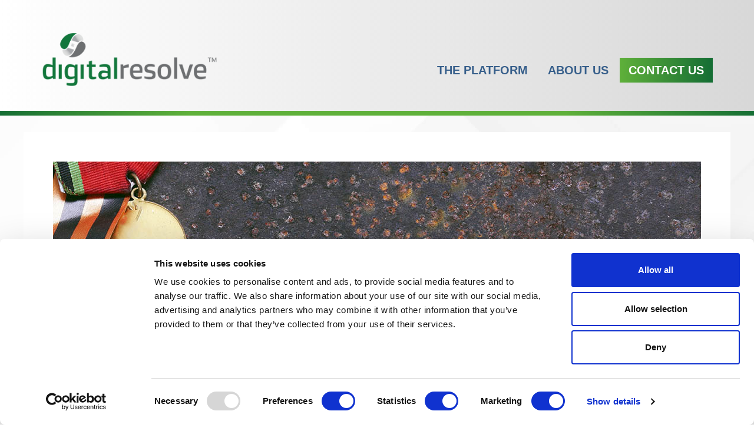

--- FILE ---
content_type: text/html; charset=UTF-8
request_url: https://www.digitalresolve.com/uncovering-suspect-behaviors-within-corporate-networks/
body_size: 12006
content:
	<!DOCTYPE html>
	<html lang="en" class="no-js">
	<head>
<!-- Google Tag Manager -->
<script>(function(w,d,s,l,i){w[l]=w[l]||[];w[l].push({'gtm.start':
new Date().getTime(),event:'gtm.js'});var f=d.getElementsByTagName(s)[0],
j=d.createElement(s),dl=l!='dataLayer'?'&l='+l:'';j.async=true;j.src=
'https://www.googletagmanager.com/gtm.js?id='+i+dl;f.parentNode.insertBefore(j,f);
})(window,document,'script','dataLayer','GTM-5PVBJTM5');</script>
<!-- End Google Tag Manager -->
		<title>  Uncovering Suspect Behaviors within Corporate Networks</title>
		<meta charset="utf-8">
		<meta http-equiv="X-UA-Compatible" content="IE=edge">
		<meta name="viewport" content="width=device-width, initial-scale=1">
		<meta name='robots' content='max-image-preview:large' />
	<style>img:is([sizes="auto" i], [sizes^="auto," i]) { contain-intrinsic-size: 3000px 1500px }</style>
	<link rel='dns-prefetch' href='//cdnjs.cloudflare.com' />
<link rel='dns-prefetch' href='//code.jquery.com' />
<link rel='dns-prefetch' href='//npmcdn.com' />
<link rel="alternate" type="application/rss+xml" title="Digital Resolve &raquo; Uncovering Suspect Behaviors within Corporate Networks Comments Feed" href="https://www.digitalresolve.com/uncovering-suspect-behaviors-within-corporate-networks/feed/" />
<style id='classic-theme-styles-inline-css' type='text/css'>
/*! This file is auto-generated */
.wp-block-button__link{color:#fff;background-color:#32373c;border-radius:9999px;box-shadow:none;text-decoration:none;padding:calc(.667em + 2px) calc(1.333em + 2px);font-size:1.125em}.wp-block-file__button{background:#32373c;color:#fff;text-decoration:none}
</style>
<style id='global-styles-inline-css' type='text/css'>
:root{--wp--preset--aspect-ratio--square: 1;--wp--preset--aspect-ratio--4-3: 4/3;--wp--preset--aspect-ratio--3-4: 3/4;--wp--preset--aspect-ratio--3-2: 3/2;--wp--preset--aspect-ratio--2-3: 2/3;--wp--preset--aspect-ratio--16-9: 16/9;--wp--preset--aspect-ratio--9-16: 9/16;--wp--preset--color--black: #000000;--wp--preset--color--cyan-bluish-gray: #abb8c3;--wp--preset--color--white: #ffffff;--wp--preset--color--pale-pink: #f78da7;--wp--preset--color--vivid-red: #cf2e2e;--wp--preset--color--luminous-vivid-orange: #ff6900;--wp--preset--color--luminous-vivid-amber: #fcb900;--wp--preset--color--light-green-cyan: #7bdcb5;--wp--preset--color--vivid-green-cyan: #00d084;--wp--preset--color--pale-cyan-blue: #8ed1fc;--wp--preset--color--vivid-cyan-blue: #0693e3;--wp--preset--color--vivid-purple: #9b51e0;--wp--preset--gradient--vivid-cyan-blue-to-vivid-purple: linear-gradient(135deg,rgba(6,147,227,1) 0%,rgb(155,81,224) 100%);--wp--preset--gradient--light-green-cyan-to-vivid-green-cyan: linear-gradient(135deg,rgb(122,220,180) 0%,rgb(0,208,130) 100%);--wp--preset--gradient--luminous-vivid-amber-to-luminous-vivid-orange: linear-gradient(135deg,rgba(252,185,0,1) 0%,rgba(255,105,0,1) 100%);--wp--preset--gradient--luminous-vivid-orange-to-vivid-red: linear-gradient(135deg,rgba(255,105,0,1) 0%,rgb(207,46,46) 100%);--wp--preset--gradient--very-light-gray-to-cyan-bluish-gray: linear-gradient(135deg,rgb(238,238,238) 0%,rgb(169,184,195) 100%);--wp--preset--gradient--cool-to-warm-spectrum: linear-gradient(135deg,rgb(74,234,220) 0%,rgb(151,120,209) 20%,rgb(207,42,186) 40%,rgb(238,44,130) 60%,rgb(251,105,98) 80%,rgb(254,248,76) 100%);--wp--preset--gradient--blush-light-purple: linear-gradient(135deg,rgb(255,206,236) 0%,rgb(152,150,240) 100%);--wp--preset--gradient--blush-bordeaux: linear-gradient(135deg,rgb(254,205,165) 0%,rgb(254,45,45) 50%,rgb(107,0,62) 100%);--wp--preset--gradient--luminous-dusk: linear-gradient(135deg,rgb(255,203,112) 0%,rgb(199,81,192) 50%,rgb(65,88,208) 100%);--wp--preset--gradient--pale-ocean: linear-gradient(135deg,rgb(255,245,203) 0%,rgb(182,227,212) 50%,rgb(51,167,181) 100%);--wp--preset--gradient--electric-grass: linear-gradient(135deg,rgb(202,248,128) 0%,rgb(113,206,126) 100%);--wp--preset--gradient--midnight: linear-gradient(135deg,rgb(2,3,129) 0%,rgb(40,116,252) 100%);--wp--preset--font-size--small: 13px;--wp--preset--font-size--medium: 20px;--wp--preset--font-size--large: 36px;--wp--preset--font-size--x-large: 42px;--wp--preset--spacing--20: 0.44rem;--wp--preset--spacing--30: 0.67rem;--wp--preset--spacing--40: 1rem;--wp--preset--spacing--50: 1.5rem;--wp--preset--spacing--60: 2.25rem;--wp--preset--spacing--70: 3.38rem;--wp--preset--spacing--80: 5.06rem;--wp--preset--shadow--natural: 6px 6px 9px rgba(0, 0, 0, 0.2);--wp--preset--shadow--deep: 12px 12px 50px rgba(0, 0, 0, 0.4);--wp--preset--shadow--sharp: 6px 6px 0px rgba(0, 0, 0, 0.2);--wp--preset--shadow--outlined: 6px 6px 0px -3px rgba(255, 255, 255, 1), 6px 6px rgba(0, 0, 0, 1);--wp--preset--shadow--crisp: 6px 6px 0px rgba(0, 0, 0, 1);}:where(.is-layout-flex){gap: 0.5em;}:where(.is-layout-grid){gap: 0.5em;}body .is-layout-flex{display: flex;}.is-layout-flex{flex-wrap: wrap;align-items: center;}.is-layout-flex > :is(*, div){margin: 0;}body .is-layout-grid{display: grid;}.is-layout-grid > :is(*, div){margin: 0;}:where(.wp-block-columns.is-layout-flex){gap: 2em;}:where(.wp-block-columns.is-layout-grid){gap: 2em;}:where(.wp-block-post-template.is-layout-flex){gap: 1.25em;}:where(.wp-block-post-template.is-layout-grid){gap: 1.25em;}.has-black-color{color: var(--wp--preset--color--black) !important;}.has-cyan-bluish-gray-color{color: var(--wp--preset--color--cyan-bluish-gray) !important;}.has-white-color{color: var(--wp--preset--color--white) !important;}.has-pale-pink-color{color: var(--wp--preset--color--pale-pink) !important;}.has-vivid-red-color{color: var(--wp--preset--color--vivid-red) !important;}.has-luminous-vivid-orange-color{color: var(--wp--preset--color--luminous-vivid-orange) !important;}.has-luminous-vivid-amber-color{color: var(--wp--preset--color--luminous-vivid-amber) !important;}.has-light-green-cyan-color{color: var(--wp--preset--color--light-green-cyan) !important;}.has-vivid-green-cyan-color{color: var(--wp--preset--color--vivid-green-cyan) !important;}.has-pale-cyan-blue-color{color: var(--wp--preset--color--pale-cyan-blue) !important;}.has-vivid-cyan-blue-color{color: var(--wp--preset--color--vivid-cyan-blue) !important;}.has-vivid-purple-color{color: var(--wp--preset--color--vivid-purple) !important;}.has-black-background-color{background-color: var(--wp--preset--color--black) !important;}.has-cyan-bluish-gray-background-color{background-color: var(--wp--preset--color--cyan-bluish-gray) !important;}.has-white-background-color{background-color: var(--wp--preset--color--white) !important;}.has-pale-pink-background-color{background-color: var(--wp--preset--color--pale-pink) !important;}.has-vivid-red-background-color{background-color: var(--wp--preset--color--vivid-red) !important;}.has-luminous-vivid-orange-background-color{background-color: var(--wp--preset--color--luminous-vivid-orange) !important;}.has-luminous-vivid-amber-background-color{background-color: var(--wp--preset--color--luminous-vivid-amber) !important;}.has-light-green-cyan-background-color{background-color: var(--wp--preset--color--light-green-cyan) !important;}.has-vivid-green-cyan-background-color{background-color: var(--wp--preset--color--vivid-green-cyan) !important;}.has-pale-cyan-blue-background-color{background-color: var(--wp--preset--color--pale-cyan-blue) !important;}.has-vivid-cyan-blue-background-color{background-color: var(--wp--preset--color--vivid-cyan-blue) !important;}.has-vivid-purple-background-color{background-color: var(--wp--preset--color--vivid-purple) !important;}.has-black-border-color{border-color: var(--wp--preset--color--black) !important;}.has-cyan-bluish-gray-border-color{border-color: var(--wp--preset--color--cyan-bluish-gray) !important;}.has-white-border-color{border-color: var(--wp--preset--color--white) !important;}.has-pale-pink-border-color{border-color: var(--wp--preset--color--pale-pink) !important;}.has-vivid-red-border-color{border-color: var(--wp--preset--color--vivid-red) !important;}.has-luminous-vivid-orange-border-color{border-color: var(--wp--preset--color--luminous-vivid-orange) !important;}.has-luminous-vivid-amber-border-color{border-color: var(--wp--preset--color--luminous-vivid-amber) !important;}.has-light-green-cyan-border-color{border-color: var(--wp--preset--color--light-green-cyan) !important;}.has-vivid-green-cyan-border-color{border-color: var(--wp--preset--color--vivid-green-cyan) !important;}.has-pale-cyan-blue-border-color{border-color: var(--wp--preset--color--pale-cyan-blue) !important;}.has-vivid-cyan-blue-border-color{border-color: var(--wp--preset--color--vivid-cyan-blue) !important;}.has-vivid-purple-border-color{border-color: var(--wp--preset--color--vivid-purple) !important;}.has-vivid-cyan-blue-to-vivid-purple-gradient-background{background: var(--wp--preset--gradient--vivid-cyan-blue-to-vivid-purple) !important;}.has-light-green-cyan-to-vivid-green-cyan-gradient-background{background: var(--wp--preset--gradient--light-green-cyan-to-vivid-green-cyan) !important;}.has-luminous-vivid-amber-to-luminous-vivid-orange-gradient-background{background: var(--wp--preset--gradient--luminous-vivid-amber-to-luminous-vivid-orange) !important;}.has-luminous-vivid-orange-to-vivid-red-gradient-background{background: var(--wp--preset--gradient--luminous-vivid-orange-to-vivid-red) !important;}.has-very-light-gray-to-cyan-bluish-gray-gradient-background{background: var(--wp--preset--gradient--very-light-gray-to-cyan-bluish-gray) !important;}.has-cool-to-warm-spectrum-gradient-background{background: var(--wp--preset--gradient--cool-to-warm-spectrum) !important;}.has-blush-light-purple-gradient-background{background: var(--wp--preset--gradient--blush-light-purple) !important;}.has-blush-bordeaux-gradient-background{background: var(--wp--preset--gradient--blush-bordeaux) !important;}.has-luminous-dusk-gradient-background{background: var(--wp--preset--gradient--luminous-dusk) !important;}.has-pale-ocean-gradient-background{background: var(--wp--preset--gradient--pale-ocean) !important;}.has-electric-grass-gradient-background{background: var(--wp--preset--gradient--electric-grass) !important;}.has-midnight-gradient-background{background: var(--wp--preset--gradient--midnight) !important;}.has-small-font-size{font-size: var(--wp--preset--font-size--small) !important;}.has-medium-font-size{font-size: var(--wp--preset--font-size--medium) !important;}.has-large-font-size{font-size: var(--wp--preset--font-size--large) !important;}.has-x-large-font-size{font-size: var(--wp--preset--font-size--x-large) !important;}
:where(.wp-block-post-template.is-layout-flex){gap: 1.25em;}:where(.wp-block-post-template.is-layout-grid){gap: 1.25em;}
:where(.wp-block-columns.is-layout-flex){gap: 2em;}:where(.wp-block-columns.is-layout-grid){gap: 2em;}
:root :where(.wp-block-pullquote){font-size: 1.5em;line-height: 1.6;}
</style>
<link rel='stylesheet' id='style-css' href='https://www.digitalresolve.com/wp-content/themes/persuader/style.css?ver=6.8.3' type='text/css' media='all' />
<link rel='stylesheet' id='child-style-css' href='https://www.digitalresolve.com/wp-content/themes/persuader-child/style.css?ver=6.8.3' type='text/css' media='all' />
<link rel='stylesheet' id='elementor-icons-css' href='https://www.digitalresolve.com/wp-content/plugins/elementor/assets/lib/eicons/css/elementor-icons.min.css?ver=5.43.0' type='text/css' media='all' />
<link rel='stylesheet' id='elementor-frontend-css' href='https://www.digitalresolve.com/wp-content/plugins/elementor/assets/css/frontend.min.css?ver=3.31.2' type='text/css' media='all' />
<link rel='stylesheet' id='elementor-post-14949-css' href='https://www.digitalresolve.com/wp-content/uploads/elementor/css/post-14949.css?ver=1768473940' type='text/css' media='all' />
<link rel='stylesheet' id='font-awesome-5-all-css' href='https://www.digitalresolve.com/wp-content/plugins/elementor/assets/lib/font-awesome/css/all.min.css?ver=3.31.2' type='text/css' media='all' />
<link rel='stylesheet' id='font-awesome-4-shim-css' href='https://www.digitalresolve.com/wp-content/plugins/elementor/assets/lib/font-awesome/css/v4-shims.min.css?ver=3.31.2' type='text/css' media='all' />
<link rel='stylesheet' id='widget-heading-css' href='https://www.digitalresolve.com/wp-content/plugins/elementor/assets/css/widget-heading.min.css?ver=3.31.2' type='text/css' media='all' />
<link rel='stylesheet' id='widget-post-info-css' href='https://www.digitalresolve.com/wp-content/plugins/elementor-pro/assets/css/widget-post-info.min.css?ver=3.31.2' type='text/css' media='all' />
<link rel='stylesheet' id='widget-icon-list-css' href='https://www.digitalresolve.com/wp-content/plugins/elementor/assets/css/widget-icon-list.min.css?ver=3.31.2' type='text/css' media='all' />
<link rel='stylesheet' id='elementor-icons-shared-0-css' href='https://www.digitalresolve.com/wp-content/plugins/elementor/assets/lib/font-awesome/css/fontawesome.min.css?ver=5.15.3' type='text/css' media='all' />
<link rel='stylesheet' id='elementor-icons-fa-regular-css' href='https://www.digitalresolve.com/wp-content/plugins/elementor/assets/lib/font-awesome/css/regular.min.css?ver=5.15.3' type='text/css' media='all' />
<link rel='stylesheet' id='elementor-icons-fa-solid-css' href='https://www.digitalresolve.com/wp-content/plugins/elementor/assets/lib/font-awesome/css/solid.min.css?ver=5.15.3' type='text/css' media='all' />
<link rel='stylesheet' id='widget-share-buttons-css' href='https://www.digitalresolve.com/wp-content/plugins/elementor-pro/assets/css/widget-share-buttons.min.css?ver=3.31.2' type='text/css' media='all' />
<link rel='stylesheet' id='e-apple-webkit-css' href='https://www.digitalresolve.com/wp-content/plugins/elementor/assets/css/conditionals/apple-webkit.min.css?ver=3.31.2' type='text/css' media='all' />
<link rel='stylesheet' id='elementor-icons-fa-brands-css' href='https://www.digitalresolve.com/wp-content/plugins/elementor/assets/lib/font-awesome/css/brands.min.css?ver=5.15.3' type='text/css' media='all' />
<link rel='stylesheet' id='widget-post-navigation-css' href='https://www.digitalresolve.com/wp-content/plugins/elementor-pro/assets/css/widget-post-navigation.min.css?ver=3.31.2' type='text/css' media='all' />
<link rel='stylesheet' id='elementor-post-14304-css' href='https://www.digitalresolve.com/wp-content/uploads/elementor/css/post-14304.css?ver=1768501035' type='text/css' media='all' />
<link rel='stylesheet' id='elementor-gf-local-hind-css' href='https://www.digitalresolve.com/wp-content/uploads/elementor/google-fonts/css/hind.css?ver=1743090884' type='text/css' media='all' />
<script type="text/javascript" src="//cdnjs.cloudflare.com/ajax/libs/jquery/2.2.4/jquery.min.js?ver=2.2.4" id="jquery-js"></script>
<script type="text/javascript" src="//code.jquery.com/ui/1.11.4/jquery-ui.min.js?ver=1.11.4" id="jquery-ui-js"></script>
<script type="text/javascript" src="https://npmcdn.com/tether@1.2.4/dist/js/tether.min.js?ver=6.8.3" id="tether-js"></script>
<script type="text/javascript" src="https://www.digitalresolve.com/wp-content/themes/persuader/assets/js/vendors.min.js?ver=6.8.3" id="vendors-js"></script>
<script type="text/javascript" src="https://www.digitalresolve.com/wp-content/themes/persuader/assets/js/custom.min.js?ver=6.8.3" id="custom-js"></script>
<script type="text/javascript" src="https://www.digitalresolve.com/wp-content/themes/persuader-child/assets/js/child.js?ver=6.8.3" id="Ccustom-js"></script>
<script type="text/javascript" src="https://www.digitalresolve.com/wp-content/plugins/elementor/assets/lib/font-awesome/js/v4-shims.min.js?ver=3.31.2" id="font-awesome-4-shim-js"></script>
<link rel="https://api.w.org/" href="https://www.digitalresolve.com/wp-json/" /><link rel="alternate" title="JSON" type="application/json" href="https://www.digitalresolve.com/wp-json/wp/v2/posts/14304" /><link rel="EditURI" type="application/rsd+xml" title="RSD" href="https://www.digitalresolve.com/xmlrpc.php?rsd" />
<meta name="generator" content="WordPress 6.8.3" />
<link rel="canonical" href="https://www.digitalresolve.com/uncovering-suspect-behaviors-within-corporate-networks/" />
<link rel='shortlink' href='https://www.digitalresolve.com/?p=14304' />
<link rel="alternate" title="oEmbed (JSON)" type="application/json+oembed" href="https://www.digitalresolve.com/wp-json/oembed/1.0/embed?url=https%3A%2F%2Fwww.digitalresolve.com%2Funcovering-suspect-behaviors-within-corporate-networks%2F" />
<link rel="alternate" title="oEmbed (XML)" type="text/xml+oembed" href="https://www.digitalresolve.com/wp-json/oembed/1.0/embed?url=https%3A%2F%2Fwww.digitalresolve.com%2Funcovering-suspect-behaviors-within-corporate-networks%2F&#038;format=xml" />
<meta name="generator" content="Elementor 3.31.2; features: additional_custom_breakpoints, e_element_cache; settings: css_print_method-external, google_font-enabled, font_display-auto">
			<style>
				.e-con.e-parent:nth-of-type(n+4):not(.e-lazyloaded):not(.e-no-lazyload),
				.e-con.e-parent:nth-of-type(n+4):not(.e-lazyloaded):not(.e-no-lazyload) * {
					background-image: none !important;
				}
				@media screen and (max-height: 1024px) {
					.e-con.e-parent:nth-of-type(n+3):not(.e-lazyloaded):not(.e-no-lazyload),
					.e-con.e-parent:nth-of-type(n+3):not(.e-lazyloaded):not(.e-no-lazyload) * {
						background-image: none !important;
					}
				}
				@media screen and (max-height: 640px) {
					.e-con.e-parent:nth-of-type(n+2):not(.e-lazyloaded):not(.e-no-lazyload),
					.e-con.e-parent:nth-of-type(n+2):not(.e-lazyloaded):not(.e-no-lazyload) * {
						background-image: none !important;
					}
				}
			</style>
			<link rel="icon" href="https://www.digitalresolve.com/wp-content/uploads/favicon.png" sizes="32x32" />
<link rel="icon" href="https://www.digitalresolve.com/wp-content/uploads/favicon.png" sizes="192x192" />
<link rel="apple-touch-icon" href="https://www.digitalresolve.com/wp-content/uploads/favicon.png" />
<meta name="msapplication-TileImage" content="https://www.digitalresolve.com/wp-content/uploads/favicon.png" />


		<!-- Favicon -->
		
		<link rel="icon" href="https://www.digitalresolve.com/wp-content/uploads/favicon.ico" type="image/x-icon"/>
		<link rel="apple-touch-icon" sizes="180x180" href="https://www.digitalresolve.com/wp-content/uploads/apple-touch-icon.png">
		<link rel="icon" type="image/png" href="https://www.digitalresolve.com/wp-content/uploads/favicon-32x32.png" sizes="32x32">
		<link rel="icon" type="image/png" href="https://www.digitalresolve.com/wp-content/uploads/favicon-16x16.png" sizes="16x16">

		<link rel="mask-icon" href="https://www.digitalresolve.com/wp-content/uploads/safari-pinned-tab.svg" color="">
		<meta name="theme-color" content="#ffffff">


		
		<!-- Google Analytics -->
		
		<!-- Other Javascript Embeded -->
		
		<style>
			.mainHeader {
				z-index: 10000 !important;
			}
		</style>
	</head>

<body class="wp-singular post-template-default single single-post postid-14304 single-format-standard wp-custom-logo wp-theme-persuader wp-child-theme-persuader-child elementor-default elementor-kit-14949 elementor-page elementor-page-14304" style="background:#ffffff; color: #373a3c">
	<a class="anchorLink currentAnchorLink firstAnchorLink" id="top"></a>
<!-- Google Tag Manager (noscript) -->
<noscript><iframe src="https://www.googletagmanager.com/ns.html?id=GTM-5PVBJTM5"
height="0" width="0" style="display:none;visibility:hidden"></iframe></noscript>
<!-- End Google Tag Manager (noscript) -->
	<div class="bodyContainer">

	<style>
		#header1 {
			box-shadow: 0 5px 14px rgba(0, 0, 0, 0.1);
		}


	</style>


<header id="header" class="mainHeader sticky">
	<div class="header__gradient"></div>
  <div class="container">
    <div class="row">
	<!-- Desktop -->
	<!-- Logo container -->
	<div class="logoContainer">
		<a href="/"><p><img src="https://www.digitalresolve.com/wp-content/uploads/dr-logo-color-notag-1.png"/></p></a>
	</div>
	<div class="navBars">
		<!-- utilityNav -->
		<div id="utilityNav">
			
			<div id="search">
				<button type="button" class="close">×</button>
				<form role="search" method="get" id="searchform" class="searchform" action="https://www.digitalresolve.com/">
				<div>
					<label class="screen-reader-text" for="s">Search for:</label>
					<input type="text" value="" name="s" id="s" />
					<input type="submit" id="searchsubmit" value="Search" />
				</div>
			</form>			</div>
		</div>
		<!-- MainNav -->
		<div id="mainNav">
			<div class="menu-primary-menu-container">
			<ul id="menu-primary-menu" class="menu"><li id="menu-item-13161" class="menu-item menu-item-type-custom menu-item-object-custom menu-item-has-children menu-item-13161"><a href="/the-platform/">The Platform</a>
<ul class="sub-menu">
	<li id="menu-item-13867" class="menu-item menu-item-type-custom menu-item-object-custom menu-item-13867"><a href="/single-sign-on/">Single Sign-On</a></li>
	<li id="menu-item-13166" class="menu-item menu-item-type-custom menu-item-object-custom menu-item-13166"><a href="/multifactor-authentication/">Multifactor Authentication</a></li>
	<li id="menu-item-13167" class="menu-item menu-item-type-custom menu-item-object-custom menu-item-13167"><a href="/behavioral-monitoring/">Behavioral Monitoring and Analytics</a></li>
</ul>
</li>
<li id="menu-item-13162" class="menu-item menu-item-type-custom menu-item-object-custom menu-item-has-children menu-item-13162"><a href="/about-us/">About Us</a>
<ul class="sub-menu">
	<li id="menu-item-13340" class="menu-item menu-item-type-custom menu-item-object-custom menu-item-13340"><a href="/leadership/">Our Leadership</a></li>
	<li id="menu-item-14746" class="menu-item menu-item-type-taxonomy menu-item-object-category menu-item-14746"><a href="https://www.digitalresolve.com/./resource-center/">Resource Center</a></li>
	<li id="menu-item-13974" class="menu-item menu-item-type-taxonomy menu-item-object-category current-post-ancestor current-menu-parent current-post-parent menu-item-13974"><a href="https://www.digitalresolve.com/./news/">News</a></li>
	<li id="menu-item-13990" class="menu-item menu-item-type-taxonomy menu-item-object-category menu-item-13990"><a href="https://www.digitalresolve.com/./blog/">Blog</a></li>
	<li id="menu-item-14387" class="menu-item menu-item-type-post_type menu-item-object-page menu-item-14387"><a href="https://www.digitalresolve.com/events/">Upcoming Events</a></li>
</ul>
</li>
<li id="menu-item-13163" class="header-btn link--parent menu-item menu-item-type-custom menu-item-object-custom menu-item-13163"><a href="/contact-us/">Contact Us</a></li>
</ul>
			<style>

				/* Mobile search */
				.searchBarMobile {
					text-align: center;
					position: relative;
				}

				.searchBarMobile input[type="text"] {
					width: 50%;
					margin-left: 20px;
					display: inline-block;
					height: 50px;
					position: relative;
					text-indent: 2px;
				}

				.searchBarMobile .btn {
					font-size: 16px !important;
					display: inline-block;
					width: 100px;
					height: 50px;
					margin: 0 !important;
				}
				
			</style>
</div>
		</div>
	</div>

	<!-- Mobile -->
	<div id="mobileMenu">
		<nav>
			<ul class="list-unstyled">
				<!--Include your navigation here-->
				<div class="navLogo">
					<img src="https://www.digitalresolve.com/wp-content/uploads/dr-logo-color-notag-1.png" />
					<span class="dclose"><a id="nav-close" href="#">

						<svg xmlns="http://www.w3.org/2000/svg" xmlns:xlink="http://www.w3.org/1999/xlink" width="34" height="34" viewBox="0 0 34 34">
						<image id="MENU" width="34" height="34" xlink:href="[data-uri]"/>
						</svg>


					</a></span>
				</div>
				<div class="header__border--bottom"></div>



				<div class="menu-primary-menu-container"><li class="menu-item menu-item-type-custom menu-item-object-custom menu-item-has-children menu-item-13161"><a href="/the-platform/">The Platform</a>
<ul class="sub-menu">
	<li class="menu-item menu-item-type-custom menu-item-object-custom menu-item-13867"><a href="/single-sign-on/">Single Sign-On</a></li>
	<li class="menu-item menu-item-type-custom menu-item-object-custom menu-item-13166"><a href="/multifactor-authentication/">Multifactor Authentication</a></li>
	<li class="menu-item menu-item-type-custom menu-item-object-custom menu-item-13167"><a href="/behavioral-monitoring/">Behavioral Monitoring and Analytics</a></li>
</ul>
</li>
<li class="menu-item menu-item-type-custom menu-item-object-custom menu-item-has-children menu-item-13162"><a href="/about-us/">About Us</a>
<ul class="sub-menu">
	<li class="menu-item menu-item-type-custom menu-item-object-custom menu-item-13340"><a href="/leadership/">Our Leadership</a></li>
	<li class="menu-item menu-item-type-taxonomy menu-item-object-category menu-item-14746"><a href="https://www.digitalresolve.com/./resource-center/">Resource Center</a></li>
	<li class="menu-item menu-item-type-taxonomy menu-item-object-category current-post-ancestor current-menu-parent current-post-parent menu-item-13974"><a href="https://www.digitalresolve.com/./news/">News</a></li>
	<li class="menu-item menu-item-type-taxonomy menu-item-object-category menu-item-13990"><a href="https://www.digitalresolve.com/./blog/">Blog</a></li>
	<li class="menu-item menu-item-type-post_type menu-item-object-page menu-item-14387"><a href="https://www.digitalresolve.com/events/">Upcoming Events</a></li>
</ul>
</li>
<li class="header-btn link--parent menu-item menu-item-type-custom menu-item-object-custom menu-item-13163"><a href="/contact-us/">Contact Us</a></li>
</div>
							</ul>
		</nav>

		<div class="navbar-header pull-right">
			<a id="nav-expander" class="nav-expander">
				<!-- <i class="fa fa-bars fa-3x white"></i> -->
				<div class="mobile--burger"></div>
				<div class="mobile--burger"></div>
				<div class="mobile--burger"></div>
			</a>
		</div>
	</div>
</div>  <!-- end row -->
</div> <!-- end container -->

<div class="header__border--bottom"></div>
</header>
<script type="text/javascript">

	$(document).ready(function () {
		$(function () {
			$('.mainHeader .search').on('click', function (event) {
				console.log('hello');
				event.preventDefault();
				$('#search').addClass('open');
				$('#search > form > input[type="search"]').focus();
			});

			$('#search, #search button.close').on('click keyup', function (event) {
				if (event.target == this || event.target.className == 'close' || event.keyCode == 27) {
					$(this).removeClass('open');
				}
			});

		});
	});


</script>


<style media="screen">

	.bodyContent p {
		max-width: initial;
	}

	.bCat:after,
	.bTag:after {
		content: ", ";
	}

	.bCats a:last-child:after,
	.bTags a:last-child:after,
	.bCats a:only-child:after,
	.bTags a:only-child:after {
		display: none;
	}

	@media (min-width: 992px) {
		.blog-single {
			margin-top: 50px;
		}
	}

	.blog-single {
		max-width: 1200px;
		margin-left: auto;
		margin-right: auto;
		margin-bottom: 50px;
		width: 100%;

	}

	@media (min-width: 1201px) {
		.blog-single {
			position: relative;
			padding-left: 50px;
			padding-right: 50px;
			padding-top: 50px;
			margin-top: -5%;
			background: #fff;
		}
	}

	.post-img {
		background: url("https://www.digitalresolve.com/wp-content/uploads/uncovering-suspect-behaviors-within-corporate-networks-thumbnail.jpg");
		background-size: cover;
		background-position: center center;
		margin-bottom: 50px;
		height: 50vh;
	}

</style>

<div class="bodyContent">

	[AHS]	

	<div class="blog-single container">
		<div id="content" role="main">

			

				<article class="post-14304 post type-post status-publish format-standard has-post-thumbnail hentry category-news tag-news-coverage" id="post-14304">

					<h2 class="text-xs-center mb-2">Uncovering Suspect Behaviors within Corporate Networks</h2>
					<!-- <p>April 23rd, 2019 by Bill Calpin</p> -->

					<div class="entry">
								<div data-elementor-type="wp-post" data-elementor-id="14304" class="elementor elementor-14304 elementor-bc-flex-widget" data-elementor-post-type="post">
						<section class="elementor-section elementor-top-section elementor-element elementor-element-5d46c508 elementor-section-height-min-height elementor-section-boxed elementor-section-height-default elementor-section-items-middle" data-id="5d46c508" data-element_type="section" data-settings="{&quot;background_background&quot;:&quot;classic&quot;}">
						<div class="elementor-container elementor-column-gap-default">
					<div class="elementor-column elementor-col-100 elementor-top-column elementor-element elementor-element-3af10ced" data-id="3af10ced" data-element_type="column">
			<div class="elementor-widget-wrap">
							</div>
		</div>
					</div>
		</section>
				<section class="elementor-section elementor-top-section elementor-element elementor-element-a7ffc25 elementor-section-boxed elementor-section-height-default elementor-section-height-default" data-id="a7ffc25" data-element_type="section">
						<div class="elementor-container elementor-column-gap-default">
					<div class="elementor-column elementor-col-100 elementor-top-column elementor-element elementor-element-41c59b23" data-id="41c59b23" data-element_type="column">
			<div class="elementor-widget-wrap elementor-element-populated">
						<div class="elementor-element elementor-element-3e61eff8 elementor-widget elementor-widget-theme-post-title elementor-page-title elementor-widget-heading" data-id="3e61eff8" data-element_type="widget" data-widget_type="theme-post-title.default">
				<div class="elementor-widget-container">
					<h1 class="elementor-heading-title elementor-size-default">Uncovering Suspect Behaviors within Corporate Networks</h1>				</div>
				</div>
				<div class="elementor-element elementor-element-7e0f93f7 elementor-widget elementor-widget-post-info" data-id="7e0f93f7" data-element_type="widget" data-widget_type="post-info.default">
				<div class="elementor-widget-container">
							<ul class="elementor-inline-items elementor-icon-list-items elementor-post-info">
								<li class="elementor-icon-list-item elementor-repeater-item-8149f0d elementor-inline-item" itemprop="datePublished">
										<span class="elementor-icon-list-icon">
														<i class="fa fa-calendar" aria-hidden="true"></i>
												</span>
									<span class="elementor-icon-list-text elementor-post-info__item elementor-post-info__item--type-date">
										<time>April 23, 2019</time>					</span>
								</li>
				</ul>
						</div>
				</div>
				<div class="elementor-element elementor-element-3212ed0c elementor-widget elementor-widget-text-editor" data-id="3212ed0c" data-element_type="widget" data-widget_type="text-editor.default">
				<div class="elementor-widget-container">
									<h5 style="margin-bottom: 24px;">Behavioral Monitoring and Analytics Solution Chosen by Enterprise Security Magazine as a Product Transforming Business</h5><p><b>ATLANTA</b> – <b>(January 8, 2019)</b> – Digital Resolve, a proven online fraud protection and identity intelligence solution provider, has been named by Enterprise Security magazine as a “Top-10 Security Analytics Solution Provider.” In the <a href="https://www.enterprisesecuritymag.com/magazines/December2018/Security_Analytics/#page=36">December 2018 issue</a>, Enterprise Security magazine recognized Digital Resolve’s <a href="/behavioral-monitoring/">Behavioral Monitoring and Analytics Solution</a> for its industry-leading technology and ability to transform business.</p><p>The publication evaluated security companies on their ability to help businesses through the implementation of newer, innovative technologies. Enterprise Security magazine then acknowledged the top-10 prominent organizations in the security analytics space capable of leading businesses toward excellence―and success―through use of their respective solutions.</p><p>“To be recognized for our Behavioral Monitoring and Analytics solution speaks volumes to the dedication and commitment the Digital Resolve team has to continue innovating technology that can help security professionals recognize potential threats before they happen,” said Bill Calpin, CEO for Digital Envoy, parent company of Digital Resolve. “In order to truly address the full fraud lifecycle, companies need security platforms that have the ability to monitor every user interaction and transaction to uncover suspect behaviors. By understanding how users access and interact with networks and data, we can develop a model of understanding to help better position companies around the world to more quickly respond to potential cyber threats.”</p><p>Part of the <a href="/the-platform/">Digital Resolve Platform</a>, the company’s Behavioral Monitoring and Analytics solution was developed to monitor every interaction and transaction to uncover suspect behaviors while users are engaged with company networks and databases. All activity is traced at the user, account and site levels to provide a comprehensive view across the entire corporate channel. By determining regular user patterns at multiple levels, suspect activity can be flagged and handled accordingly.</p><hr style="background: #CCC; height: 2px; margin: 2rem 0;" /><p><b>About Digital Resolve</b></p><p>Since 2004, Digital Resolve has delivered solutions that help companies maintain trust and confidence among their audiences through proven and cost-effective fraud-protection and identity intelligence technology. The Digital Resolve platform provides the industry’s only solution that couples its proprietary and substantiated multifactor authentication (MFA) and behavioral monitoring technology with its own single sign-on (SSO) capabilities to deliver proactive protection that secures online accounts, information and transactions―from login to logout. For nearly 15 years, enterprises across a number of industries, from financial services to fast-growth technology to small- and medium-sized businesses to healthcare, have benefitted from having a single, easy-to-deploy solution that provides comprehensive security for online users.</p><p>Visit <a href="https://www.digitalresolve.com/">digitalresolve.com</a> for more information on the Digital Resolve platform of solutions. Follow us on <a href="https://www.linkedin.com/company/digital-resolve/">LinkedIn</a>. Headquartered in Atlanta, Digital Resolve is a division of Digital Envoy Inc.</p><p><b>Media Contact</b></p><p>Jan Sisko<br />Carabiner Communications<br />678.461.7438<br /><a href="mailto:jsisko@carabinercomms.com">jsisko@carabinercomms.com</a></p>								</div>
				</div>
				<div class="elementor-element elementor-element-3209cdf9 elementor-share-buttons--view-icon elementor-share-buttons--shape-circle elementor-share-buttons--skin-gradient elementor-grid-0 elementor-share-buttons--color-official elementor-widget elementor-widget-share-buttons" data-id="3209cdf9" data-element_type="widget" data-widget_type="share-buttons.default">
				<div class="elementor-widget-container">
							<div class="elementor-grid" role="list">
								<div class="elementor-grid-item" role="listitem">
						<div class="elementor-share-btn elementor-share-btn_facebook" role="button" tabindex="0" aria-label="Share on facebook">
															<span class="elementor-share-btn__icon">
								<i class="fab fa-facebook" aria-hidden="true"></i>							</span>
																				</div>
					</div>
									<div class="elementor-grid-item" role="listitem">
						<div class="elementor-share-btn elementor-share-btn_twitter" role="button" tabindex="0" aria-label="Share on twitter">
															<span class="elementor-share-btn__icon">
								<i class="fab fa-twitter" aria-hidden="true"></i>							</span>
																				</div>
					</div>
									<div class="elementor-grid-item" role="listitem">
						<div class="elementor-share-btn elementor-share-btn_linkedin" role="button" tabindex="0" aria-label="Share on linkedin">
															<span class="elementor-share-btn__icon">
								<i class="fab fa-linkedin" aria-hidden="true"></i>							</span>
																				</div>
					</div>
						</div>
						</div>
				</div>
				<div class="elementor-element elementor-element-9847430 elementor-widget elementor-widget-post-navigation" data-id="9847430" data-element_type="widget" data-widget_type="post-navigation.default">
				<div class="elementor-widget-container">
							<div class="elementor-post-navigation" role="navigation" aria-label="Post Navigation">
			<div class="elementor-post-navigation__prev elementor-post-navigation__link">
				<a href="https://www.digitalresolve.com/should-healthcare-cybersecurity-regulations/" rel="prev"><span class="post-navigation__arrow-wrapper post-navigation__arrow-prev"><i aria-hidden="true" class="fas fa-angle-left"></i><span class="elementor-screen-only">Prev</span></span><span class="elementor-post-navigation__link__prev"><span class="post-navigation__prev--label">Previous</span></span></a>			</div>
						<div class="elementor-post-navigation__next elementor-post-navigation__link">
				<a href="https://www.digitalresolve.com/five-security-layers-online/" rel="next"><span class="elementor-post-navigation__link__next"><span class="post-navigation__next--label">Next</span></span><span class="post-navigation__arrow-wrapper post-navigation__arrow-next"><i aria-hidden="true" class="fas fa-angle-right"></i><span class="elementor-screen-only">Next</span></span></a>			</div>
		</div>
						</div>
				</div>
					</div>
		</div>
					</div>
		</section>
				</div>
							</div>

					<p class="postmetadata">
						Tags: <span class="bTags"><a class="bTag" href="/blog/?tag=News Coverage">News Coverage</a></span><br/>

						Posted in <span class="bCats">
<a class="bCat" href="/blog/?category=News">News</a></span>
						|   <a href="https://www.digitalresolve.com/uncovering-suspect-behaviors-within-corporate-networks/#respond"></a>					</p>


				</article>
			
		</div><!-- #content -->
	</div>
</div>


<footer> <!--begin footer-->
			<div data-elementor-type="page" data-elementor-id="13395" class="elementor elementor-13395" data-elementor-post-type="elementor_library">
						<section class="elementor-section elementor-top-section elementor-element elementor-element-kiqzh8r elementor-section-stretched elementor-section-full_width elementor-section-height-default elementor-section-height-default" data-id="kiqzh8r" data-element_type="section" data-settings="{&quot;stretch_section&quot;:&quot;section-stretched&quot;}">
						<div class="elementor-container elementor-column-gap-default">
					<div class="elementor-column elementor-col-100 elementor-top-column elementor-element elementor-element-exdvw6g" data-id="exdvw6g" data-element_type="column">
			<div class="elementor-widget-wrap elementor-element-populated">
						<div class="elementor-element elementor-element-09kr689 elementor-widget elementor-widget-html" data-id="09kr689" data-element_type="widget" data-widget_type="html.default">
				<div class="elementor-widget-container">
					<div class="gradient__divider">
	
</div>				</div>
				</div>
					</div>
		</div>
					</div>
		</section>
				<section class="elementor-section elementor-top-section elementor-element elementor-element-3k7pm38 elementor-section-stretched elementor-section-content-middle elementor-section-boxed elementor-section-height-default elementor-section-height-default" data-id="3k7pm38" data-element_type="section" data-settings="{&quot;stretch_section&quot;:&quot;section-stretched&quot;}">
						<div class="elementor-container elementor-column-gap-default">
					<div class="elementor-column elementor-col-33 elementor-top-column elementor-element elementor-element-py874ww" data-id="py874ww" data-element_type="column">
			<div class="elementor-widget-wrap elementor-element-populated">
						<div class="elementor-element elementor-element-qexwgh6 elementor-widget elementor-widget-image" data-id="qexwgh6" data-element_type="widget" data-widget_type="image.default">
				<div class="elementor-widget-container">
															<img width="343" height="122" src="https://www.digitalresolve.com/wp-content/uploads/dr-logo-color-notag-1.png" class="attachment-large size-large wp-image-13397" alt="" srcset="https://www.digitalresolve.com/wp-content/uploads/dr-logo-color-notag-1.png 343w, https://www.digitalresolve.com/wp-content/uploads/dr-logo-color-notag-1-300x107.png 300w, https://www.digitalresolve.com/wp-content/uploads/dr-logo-color-notag-1-250x89.png 250w" sizes="(max-width: 343px) 100vw, 343px" />															</div>
				</div>
					</div>
		</div>
				<div class="elementor-column elementor-col-33 elementor-top-column elementor-element elementor-element-i0p2gga" data-id="i0p2gga" data-element_type="column">
			<div class="elementor-widget-wrap elementor-element-populated">
						<div class="elementor-element elementor-element-abbhbpe elementor-widget elementor-widget-text-editor" data-id="abbhbpe" data-element_type="widget" data-widget_type="text-editor.default">
				<div class="elementor-widget-container">
									<h4><strong style="color: #377543;">CORPORATE HEADQUARTERS: </strong></h4><p><strong>DIGITAL RESOLVE </strong><br /><br /><strong>6525 THE CORNERS PARKWAY NW</strong><br /><br /><strong>SUITE 520</strong><br /><br /><strong>PEACHTREE CORNERS, GA 30092</strong></p>								</div>
				</div>
					</div>
		</div>
				<div class="elementor-column elementor-col-33 elementor-top-column elementor-element elementor-element-li6ih4v" data-id="li6ih4v" data-element_type="column">
			<div class="elementor-widget-wrap elementor-element-populated">
						<div class="elementor-element elementor-element-8qz75ox elementor-widget elementor-widget-text-editor" data-id="8qz75ox" data-element_type="widget" data-widget_type="text-editor.default">
				<div class="elementor-widget-container">
									<h4><strong style="color: #377543;">FOR IMMEDIATE ASSISTANCE CALL:</strong></h4>								</div>
				</div>
				<section class="elementor-section elementor-inner-section elementor-element elementor-element-420d17e elementor-section-full_width elementor-section-height-default elementor-section-height-default" data-id="420d17e" data-element_type="section">
						<div class="elementor-container elementor-column-gap-default">
					<div class="elementor-column elementor-col-100 elementor-inner-column elementor-element elementor-element-caabf08" data-id="caabf08" data-element_type="column">
			<div class="elementor-widget-wrap elementor-element-populated">
						<div class="elementor-element elementor-element-9d8c096 elementor-widget elementor-widget-text-editor" data-id="9d8c096" data-element_type="widget" data-widget_type="text-editor.default">
				<div class="elementor-widget-container">
									<p><strong>CALL:&nbsp;&nbsp;</strong><b>678-258-6300</b><br><strong>OUTSIDE OF THE U.S.: +1 678-258-6300</strong></p>								</div>
				</div>
					</div>
		</div>
					</div>
		</section>
				<section class="elementor-section elementor-inner-section elementor-element elementor-element-e99a1e3 elementor-section-full_width elementor-section-height-default elementor-section-height-default" data-id="e99a1e3" data-element_type="section">
						<div class="elementor-container elementor-column-gap-default">
					<div class="elementor-column elementor-col-100 elementor-inner-column elementor-element elementor-element-a340228" data-id="a340228" data-element_type="column">
			<div class="elementor-widget-wrap elementor-element-populated">
						<div class="elementor-element elementor-element-f777a08 elementor-widget elementor-widget-text-editor" data-id="f777a08" data-element_type="widget" data-widget_type="text-editor.default">
				<div class="elementor-widget-container">
									<div style="margin-top: 0.5em;"><b><a style="color: #377543;" href="/contact-us/"><img style="height: 1.5em; width: 1.5em; margin-right: 0.5em; transform: translateY(-0.125em);" src="/wp-content/uploads/contact-us.svg" />Contact Us </a></b></div>
<div style="margin-top: 0.5em;"><a style="color: #377543;" href="https://www.linkedin.com/company/digital-resolve/"><img style="height: 1.5em; width: 1.5em; margin-right: 0.5em; transform: translateY(-0.125em);" src="/wp-content/uploads/linkedin-square.svg" /><b>LinkedIn</b></a></div>
<div style="margin-top: 0.5em;"><a style="color: #377543;" href="https://twitter.com/D_Resolve"><img style="height: 1.5em; width: 1.5em; margin-right: 0.5em; transform: translateY(-0.125em);" src="/wp-content/uploads/twitter-square.svg" /><b>Twitter</b></a></div>
<div style="margin-top: 0.5em;"><a style="color: #377543;" href="https://www.youtube.com/channel/UCamu5GDUdwSqzr8JB_DD19g "><img style="height: 1.5em; width: 1.5em; margin-right: 0.5em; transform: translateY(-0.125em);" src="/wp-content/uploads/youtube.svg" /><b>YouTube</b></a></div>								</div>
				</div>
					</div>
		</div>
					</div>
		</section>
					</div>
		</div>
					</div>
		</section>
				<section class="elementor-section elementor-top-section elementor-element elementor-element-4qvuzfa elementor-section-stretched elementor-section-full_width elementor-section-height-default elementor-section-height-default" data-id="4qvuzfa" data-element_type="section" data-settings="{&quot;stretch_section&quot;:&quot;section-stretched&quot;}">
						<div class="elementor-container elementor-column-gap-default">
					<div class="elementor-column elementor-col-100 elementor-top-column elementor-element elementor-element-mrswrod" data-id="mrswrod" data-element_type="column">
			<div class="elementor-widget-wrap elementor-element-populated">
						<div class="elementor-element elementor-element-ysqlbjf elementor-widget elementor-widget-text-editor" data-id="ysqlbjf" data-element_type="widget" data-widget_type="text-editor.default">
				<div class="elementor-widget-container">
									<p style="text-align: center;">© 2026 Digital Resolve &#8211; All Rights Reserved. <a href="https://www.digitalenvoy.com/privacy-policy/">Privacy Policy</a> | <a href="https://www.digitalresolve.com/privacy-shield/">Privacy Shield</a> | <a href="https://www.digitalresolve.com/cookie-policy/">Cookie Policy</a></p>								</div>
				</div>
					</div>
		</div>
					</div>
		</section>
				</div>
		
</footer>
<script type="speculationrules">
{"prefetch":[{"source":"document","where":{"and":[{"href_matches":"\/*"},{"not":{"href_matches":["\/wp-*.php","\/wp-admin\/*","\/wp-content\/uploads\/*","\/wp-content\/*","\/wp-content\/plugins\/*","\/wp-content\/themes\/persuader-child\/*","\/wp-content\/themes\/persuader\/*","\/*\\?(.+)"]}},{"not":{"selector_matches":"a[rel~=\"nofollow\"]"}},{"not":{"selector_matches":".no-prefetch, .no-prefetch a"}}]},"eagerness":"conservative"}]}
</script>
			<script>
				const lazyloadRunObserver = () => {
					const lazyloadBackgrounds = document.querySelectorAll( `.e-con.e-parent:not(.e-lazyloaded)` );
					const lazyloadBackgroundObserver = new IntersectionObserver( ( entries ) => {
						entries.forEach( ( entry ) => {
							if ( entry.isIntersecting ) {
								let lazyloadBackground = entry.target;
								if( lazyloadBackground ) {
									lazyloadBackground.classList.add( 'e-lazyloaded' );
								}
								lazyloadBackgroundObserver.unobserve( entry.target );
							}
						});
					}, { rootMargin: '200px 0px 200px 0px' } );
					lazyloadBackgrounds.forEach( ( lazyloadBackground ) => {
						lazyloadBackgroundObserver.observe( lazyloadBackground );
					} );
				};
				const events = [
					'DOMContentLoaded',
					'elementor/lazyload/observe',
				];
				events.forEach( ( event ) => {
					document.addEventListener( event, lazyloadRunObserver );
				} );
			</script>
			<link rel='stylesheet' id='elementor-post-13395-css' href='https://www.digitalresolve.com/wp-content/uploads/elementor/css/post-13395.css?ver=1768473940' type='text/css' media='all' />
<script type="text/javascript" src="https://www.digitalresolve.com/wp-content/plugins/elementor/assets/js/webpack.runtime.min.js?ver=3.31.2" id="elementor-webpack-runtime-js"></script>
<script type="text/javascript" src="https://www.digitalresolve.com/wp-content/plugins/elementor/assets/js/frontend-modules.min.js?ver=3.31.2" id="elementor-frontend-modules-js"></script>
<script type="text/javascript" src="https://www.digitalresolve.com/wp-includes/js/jquery/ui/core.min.js?ver=1.13.3" id="jquery-ui-core-js"></script>
<script type="text/javascript" id="elementor-frontend-js-before">
/* <![CDATA[ */
var elementorFrontendConfig = {"environmentMode":{"edit":false,"wpPreview":false,"isScriptDebug":false},"i18n":{"shareOnFacebook":"Share on Facebook","shareOnTwitter":"Share on Twitter","pinIt":"Pin it","download":"Download","downloadImage":"Download image","fullscreen":"Fullscreen","zoom":"Zoom","share":"Share","playVideo":"Play Video","previous":"Previous","next":"Next","close":"Close","a11yCarouselPrevSlideMessage":"Previous slide","a11yCarouselNextSlideMessage":"Next slide","a11yCarouselFirstSlideMessage":"This is the first slide","a11yCarouselLastSlideMessage":"This is the last slide","a11yCarouselPaginationBulletMessage":"Go to slide"},"is_rtl":false,"breakpoints":{"xs":0,"sm":480,"md":768,"lg":1025,"xl":1440,"xxl":1600},"responsive":{"breakpoints":{"mobile":{"label":"Mobile Portrait","value":767,"default_value":767,"direction":"max","is_enabled":true},"mobile_extra":{"label":"Mobile Landscape","value":880,"default_value":880,"direction":"max","is_enabled":false},"tablet":{"label":"Tablet Portrait","value":1024,"default_value":1024,"direction":"max","is_enabled":true},"tablet_extra":{"label":"Tablet Landscape","value":1200,"default_value":1200,"direction":"max","is_enabled":false},"laptop":{"label":"Laptop","value":1366,"default_value":1366,"direction":"max","is_enabled":false},"widescreen":{"label":"Widescreen","value":2400,"default_value":2400,"direction":"min","is_enabled":false}},"hasCustomBreakpoints":false},"version":"3.31.2","is_static":false,"experimentalFeatures":{"additional_custom_breakpoints":true,"theme_builder_v2":true,"e_element_cache":true,"home_screen":true,"global_classes_should_enforce_capabilities":true,"e_variables":true,"cloud-library":true,"e_opt_in_v4_page":true},"urls":{"assets":"https:\/\/www.digitalresolve.com\/wp-content\/plugins\/elementor\/assets\/","ajaxurl":"https:\/\/www.digitalresolve.com\/wp-admin\/admin-ajax.php","uploadUrl":"https:\/\/www.digitalresolve.com\/wp-content\/uploads"},"nonces":{"floatingButtonsClickTracking":"23b8b2b67a"},"swiperClass":"swiper","settings":{"page":[],"editorPreferences":[]},"kit":{"active_breakpoints":["viewport_mobile","viewport_tablet"],"global_image_lightbox":"yes","lightbox_enable_counter":"yes","lightbox_enable_fullscreen":"yes","lightbox_enable_zoom":"yes","lightbox_enable_share":"yes","lightbox_title_src":"title","lightbox_description_src":"description"},"post":{"id":14304,"title":"Uncovering%20Suspect%20Behaviors%20within%20Corporate%20Networks%20%E2%80%93%20Digital%20Resolve","excerpt":"Traditional standalone forms of security aren\u2019t enough to thwart today\u2019s relentlessly sophisticated cyber attacks. True protection comes from...","featuredImage":"https:\/\/www.digitalresolve.com\/wp-content\/uploads\/uncovering-suspect-behaviors-within-corporate-networks-thumbnail.jpg"}};
/* ]]> */
</script>
<script type="text/javascript" src="https://www.digitalresolve.com/wp-content/plugins/elementor/assets/js/frontend.min.js?ver=3.31.2" id="elementor-frontend-js"></script>
<script type="text/javascript" src="https://www.digitalresolve.com/wp-content/plugins/elementor-pro/assets/js/webpack-pro.runtime.min.js?ver=3.31.2" id="elementor-pro-webpack-runtime-js"></script>
<script type="text/javascript" src="https://www.digitalresolve.com/wp-includes/js/dist/hooks.min.js?ver=4d63a3d491d11ffd8ac6" id="wp-hooks-js"></script>
<script type="text/javascript" src="https://www.digitalresolve.com/wp-includes/js/dist/i18n.min.js?ver=5e580eb46a90c2b997e6" id="wp-i18n-js"></script>
<script type="text/javascript" id="wp-i18n-js-after">
/* <![CDATA[ */
wp.i18n.setLocaleData( { 'text direction\u0004ltr': [ 'ltr' ] } );
/* ]]> */
</script>
<script type="text/javascript" id="elementor-pro-frontend-js-before">
/* <![CDATA[ */
var ElementorProFrontendConfig = {"ajaxurl":"https:\/\/www.digitalresolve.com\/wp-admin\/admin-ajax.php","nonce":"0210ce1449","urls":{"assets":"https:\/\/www.digitalresolve.com\/wp-content\/plugins\/elementor-pro\/assets\/","rest":"https:\/\/www.digitalresolve.com\/wp-json\/"},"settings":{"lazy_load_background_images":true},"popup":{"hasPopUps":false},"shareButtonsNetworks":{"facebook":{"title":"Facebook","has_counter":true},"twitter":{"title":"Twitter"},"linkedin":{"title":"LinkedIn","has_counter":true},"pinterest":{"title":"Pinterest","has_counter":true},"reddit":{"title":"Reddit","has_counter":true},"vk":{"title":"VK","has_counter":true},"odnoklassniki":{"title":"OK","has_counter":true},"tumblr":{"title":"Tumblr"},"digg":{"title":"Digg"},"skype":{"title":"Skype"},"stumbleupon":{"title":"StumbleUpon","has_counter":true},"mix":{"title":"Mix"},"telegram":{"title":"Telegram"},"pocket":{"title":"Pocket","has_counter":true},"xing":{"title":"XING","has_counter":true},"whatsapp":{"title":"WhatsApp"},"email":{"title":"Email"},"print":{"title":"Print"},"x-twitter":{"title":"X"},"threads":{"title":"Threads"}},"facebook_sdk":{"lang":"en_US","app_id":""},"lottie":{"defaultAnimationUrl":"https:\/\/www.digitalresolve.com\/wp-content\/plugins\/elementor-pro\/modules\/lottie\/assets\/animations\/default.json"}};
/* ]]> */
</script>
<script type="text/javascript" src="https://www.digitalresolve.com/wp-content/plugins/elementor-pro/assets/js/frontend.min.js?ver=3.31.2" id="elementor-pro-frontend-js"></script>
<script type="text/javascript" src="https://www.digitalresolve.com/wp-content/plugins/elementor-pro/assets/js/elements-handlers.min.js?ver=3.31.2" id="pro-elements-handlers-js"></script>
</body>
</html>


--- FILE ---
content_type: text/css; charset=UTF-8
request_url: https://www.digitalresolve.com/wp-content/themes/persuader/style.css?ver=6.8.3
body_size: 50175
content:
/*
 Theme Name: The Persuader Theme
 Theme URI: https://designstudio.com/
 Author: DesignStudio
 Author URI: https://designstudio.com/
 Version: 1.0
 License: GNU General Public License v2 or later
 License URI: http://www.gnu.org/licenses/gpl-2.0.html
 */ /* CUSTOM COLORS!
 * ------------------------------------------------------------------------- */ .bodyContent a { color:#2b8c6f; }

 .bodyContent a:hover { color:#0b2f82; }

 .mainHeader { position:relative; }

 .btn,.button,.submit { background-attachment:scroll; background-clip:border-box;
   /*background-color:#129b00 !important;*/
   background-image:none; background-origin:padding-box; background-position-x:0; background-position-y:0; background-repeat:repeat; background-size:auto auto; color:#fff !important; cursor:pointer !important; margin-bottom:0.4em !important; margin-left:0.4em !important; margin-right:0.4em !important; margin-top:0.4em !important; padding-bottom:0.5em !important; padding-left:1.3em !important; padding-right:1.3em !important; padding-top:0.5em !important; text-decoration-color:-moz-use-text-color; text-decoration-line:none; text-decoration-style:solid; font-size:24px !important; white-space:initial !important; }

 /* ----------------------------------------------------------------------------
 * Mixins
 * ------------------------------------------------------------------------- */ /*
 * Mixin for clearfix
 * @include clearfix;
 */ /*Box shadow*/ /**
 * IMAGE RETINA
 * @include image-2x(/img/image.png, 100%, auto);
 */ /* ----------------------------------------------------------------------------
 * Fonts
 * ------------------------------------------------------------------------- */ /* Icons */ @font-face { font-family:'slick'; font-weight:normal; font-style:normal; src:url('assets/fonts/slick.eot'); src:url('assets/fonts/slick.eot?#iefix') format('embedded-opentype'), url('assets/fonts/slick.woff') format('woff'), url('assets/fonts/slick.ttf') format('truetype'), url('assets/fonts/slick.svg#slick') format('svg'); }

 /* ----------------------------------------------------------------------------
 * Normalize & Santize
 * ------------------------------------------------------------------------- */ /*! normalize.css v3.0.3 | MIT License | github.com/necolas/normalize.css */ /**
 * 1. Set default font family to sans-serif.
 * 2. Prevent iOS and IE text size adjust after device orientation change,
 *    without disabling user zoom.
 */ html { font-family:sans-serif; /* 1 */ -ms-text-size-adjust:100%; /* 2 */ -webkit-text-size-adjust:100%; /* 2 */ }

 /**
 * Remove default margin.
 */ body { margin:0; }

 /* HTML5 display definitions
 ========================================================================== */ /**
 * Correct `block` display not defined for any HTML5 element in IE 8/9.
 * Correct `block` display not defined for `details` or `summary` in IE 10/11
 * and Firefox.
 * Correct `block` display not defined for `main` in IE 11.
 */ article,aside,details,figcaption,figure,footer,header,hgroup,main,menu,nav,section,summary { display:block; }

 /**
 * 1. Correct `inline-block` display not defined in IE 8/9.
 * 2. Normalize vertical alignment of `progress` in Chrome, Firefox, and Opera.
 */ audio,canvas,progress,video { display:inline-block; /* 1 */ vertical-align:baseline; /* 2 */ }

 /**
 * Prevent modern browsers from displaying `audio` without controls.
 * Remove excess height in iOS 5 devices.
 */ audio:not([controls]) { display:none; height:0; }

 /**
 * Address `[hidden]` styling not present in IE 8/9/10.
 * Hide the `template` element in IE 8/9/10/11, Safari, and Firefox < 22.
 */ [hidden],template { display:none; }

 /* Links
 ========================================================================== */ /**
 * Remove the gray background color from active links in IE 10.
 */ a { background-color:transparent; }

 /**
 * Improve readability of focused elements when they are also in an
 * active/hover state.
 */ a:active,a:hover { outline:0; }

 /* Text-level semantics
 ========================================================================== */ /**
 * Address styling not present in IE 8/9/10/11, Safari, and Chrome.
 */ abbr[title] { border-bottom:1px dotted; }

 /**
 * Address style set to `bolder` in Firefox 4+, Safari, and Chrome.
 */ b,strong { font-weight:bold; }

 /**
 * Address styling not present in Safari and Chrome.
 */ dfn { font-style:italic; }

 /**
 * Address variable `h1` font-size and margin within `section` and `article`
 * contexts in Firefox 4+, Safari, and Chrome.
 */ h1 { font-size:2em; margin:0.67em 0; }

 /**
 * Address styling not present in IE 8/9.
 */ mark { background:#ff0; color:#000; }

 /**
 * Address inconsistent and variable font size in all browsers.
 */ small { font-size:80%; }

 /**
 * Prevent `sub` and `sup` affecting `line-height` in all browsers.
 */ sub,sup { font-size:75%; line-height:0; position:relative; vertical-align:baseline; }

 sup { top:-0.5em; }

 sub { bottom:-0.25em; }

 /* Embedded content
 ========================================================================== */ /**
 * Remove border when inside `a` element in IE 8/9/10.
 */ img { border:0; }

 /**
 * Correct overflow not hidden in IE 9/10/11.
 */ svg:not(:root) { overflow:hidden; }

 /* Grouping content
 ========================================================================== */ /**
 * Address margin not present in IE 8/9 and Safari.
 */ figure { margin:1em 40px; }

 /**
 * Address differences between Firefox and other browsers.
 */ hr { box-sizing:content-box; height:0; }

 /**
 * Contain overflow in all browsers.
 */ pre { overflow:auto; }

 /**
 * Address odd `em`-unit font size rendering in all browsers.
 */ code,kbd,pre,samp { font-family:monospace, monospace; font-size:1em; }

 /* Forms
 ========================================================================== */ /**
 * Known limitation: by default, Chrome and Safari on OS X allow very limited
 * styling of `select`, unless a `border` property is set.
 */ /**
 * 1. Correct color not being inherited.
 *    Known issue: affects color of disabled elements.
 * 2. Correct font properties not being inherited.
 * 3. Address margins set differently in Firefox 4+, Safari, and Chrome.
 */ button,input,optgroup,select,textarea { color:inherit; /* 1 */ font:inherit; /* 2 */ margin:0; /* 3 */ }

 /**
 * Address `overflow` set to `hidden` in IE 8/9/10/11.
 */ button { overflow:visible; }

 /**
 * Address inconsistent `text-transform` inheritance for `button` and `select`.
 * All other form control elements do not inherit `text-transform` values.
 * Correct `button` style inheritance in Firefox, IE 8/9/10/11, and Opera.
 * Correct `select` style inheritance in Firefox.
 */ button,select { text-transform:none; }

 /**
 * 1. Avoid the WebKit bug in Android 4.0.* where (2) destroys native `audio`
 *    and `video` controls.
 * 2. Correct inability to style clickable `input` types in iOS.
 * 3. Improve usability and consistency of cursor style between image-type
 *    `input` and others.
 */ button,html input[type="button"],input[type="reset"],input[type="submit"] { /* 1 */ -webkit-appearance:button; /* 2 */ cursor:pointer; /* 3 */ }

 /**
 * Re-set default cursor for disabled elements.
 */ button[disabled],html input[disabled] { cursor:default; }

 /**
 * Remove inner padding and border in Firefox 4+.
 */ button::-moz-focus-inner,input::-moz-focus-inner { border:0; padding:0; }

 /**
 * Address Firefox 4+ setting `line-height` on `input` using `!important` in
 * the UA stylesheet.
 */ input { line-height:normal; }

 /**
 * It's recommended that you don't attempt to style these elements.
 * Firefox's implementation doesn't respect box-sizing, padding, or width.
 *
 * 1. Address box sizing set to `content-box` in IE 8/9/10.
 * 2. Remove excess padding in IE 8/9/10.
 */ input[type="checkbox"],input[type="radio"] { box-sizing:border-box; /* 1 */ padding:0; /* 2 */ }

 /**
 * Fix the cursor style for Chrome's increment/decrement buttons. For certain
 * `font-size` values of the `input`, it causes the cursor style of the
 * decrement button to change from `default` to `text`.
 */ input[type="number"]::-webkit-inner-spin-button,input[type="number"]::-webkit-outer-spin-button { height:auto; }

 /**
 * 1. Address `appearance` set to `searchfield` in Safari and Chrome.
 * 2. Address `box-sizing` set to `border-box` in Safari and Chrome.
 */ input[type="search"] { -webkit-appearance:textfield; /* 1 */ box-sizing:content-box; /* 2 */ }

 /**
 * Remove inner padding and search cancel button in Safari and Chrome on OS X.
 * Safari (but not Chrome) clips the cancel button when the search input has
 * padding (and `textfield` appearance).
 */ input[type="search"]::-webkit-search-cancel-button,input[type="search"]::-webkit-search-decoration { -webkit-appearance:none; }

 /**
 * Define consistent border, margin, and padding.
 */ fieldset { border:1px solid #c0c0c0; margin:0 2px; padding:0.35em 0.625em 0.75em; }

 /**
 * 1. Correct `color` not being inherited in IE 8/9/10/11.
 * 2. Remove padding so people aren't caught out if they zero out fieldsets.
 */ legend { border:0; /* 1 */ padding:0; /* 2 */ }

 /**
 * Remove default vertical scrollbar in IE 8/9/10/11.
 */ textarea { overflow:auto; }

 /**
 * Don't inherit the `font-weight` (applied by a rule above).
 * NOTE: the default cannot safely be changed in Chrome and Safari on OS X.
 */ optgroup { font-weight:bold; }

 /* Tables
 ========================================================================== */ /**
 * Remove most spacing between table cells.
 */ table { border-collapse:collapse; border-spacing:0; }

 td,th { padding:0; }

 /*! sanitize.css | CC0 Public Domain | github.com/jonathantneal/sanitize.css */ /*
 * Normalization
 */ :root { -ms-overflow-style:-ms-autohiding-scrollbar; overflow-y:scroll; text-size-adjust:100%; }

 audio:not([controls]) { display:none; }

 details { display:block; }

 input[type="number"] { width:auto; }

 input[type="search"] { -webkit-appearance:textfield; }

 input[type="search"]::-webkit-search-cancel-button,input[type="search"]::-webkit-search-decoration { -webkit-appearance:none; }

 main { display:block; }

 summary { display:block; }

 pre { overflow:auto; }

 progress { display:inline-block; }

 small { font-size:75%; }

 template { display:none; }

 textarea { overflow:auto; }

 [hidden] { display:none; }

 [unselectable] { user-select:none; }

 /*
 * Universal inheritance
 */ *,::before,::after { box-sizing:inherit; }

 * { font-size:inherit; line-height:inherit; }

 ::before,::after { text-decoration:inherit; vertical-align:inherit; }

 /*
 * Opinionated defaults
 */ *,::before,::after { border-style:solid; border-width:0; }

 * { margin:0; padding:0; }

 :root { box-sizing:border-box; cursor:default; font:16px/1.5 sans-serif; text-rendering:optimizeLegibility; }

 html { background-color:#fff; }

 a { text-decoration:none; }

 audio,canvas,iframe,img,svg,video { vertical-align:middle; }

 button,input,select,textarea { background-color:transparent; }

 button,input,select,textarea { color:inherit; font-family:inherit; font-style:inherit; font-weight:inherit; }

 button,[type="button"],[type="date"],[type="datetime"],[type="datetime-local"],[type="email"],[type="month"],[type="number"],[type="password"],[type="reset"],[type="search"],[type="submit"],[type="tel"],[type="text"],[type="time"],[type="url"],[type="week"],select,textarea { min-height:1.5em; }

 code,kbd,pre,samp { font-family:monospace, monospace; }

 nav ol,nav ul { list-style:none; }

 table { border-collapse:collapse; border-spacing:0; }

 textarea { resize:vertical; }

 ::selection { background-color:#b3d4fc; text-shadow:none; }

 @media screen { [hidden~="screen"] { display:inherit; }

 [hidden~="screen"]:not(:active):not(:focus):not(:target) { clip:rect(0 0 0 0) !important; position:absolute !important; }

 }

 [data-aos][data-aos][data-aos-easing=linear],body[data-aos-easing=linear] [data-aos] { transition-timing-function:cubic-bezier(0.25, 0.25, 0.75, 0.75); }

 [data-aos][data-aos][data-aos-easing=ease],body[data-aos-easing=ease] [data-aos] { transition-timing-function:ease; }

 [data-aos][data-aos][data-aos-easing=ease-in],body[data-aos-easing=ease-in] [data-aos] { transition-timing-function:ease-in; }

 [data-aos][data-aos][data-aos-easing=ease-out],body[data-aos-easing=ease-out] [data-aos] { transition-timing-function:ease-out; }

 [data-aos][data-aos][data-aos-easing=ease-in-out],body[data-aos-easing=ease-in-out] [data-aos] { transition-timing-function:ease-in-out; }

 [data-aos][data-aos][data-aos-easing=ease-in-back],body[data-aos-easing=ease-in-back] [data-aos] { transition-timing-function:cubic-bezier(0.6, -0.28, 0.735, 0.045); }

 [data-aos][data-aos][data-aos-easing=ease-out-back],body[data-aos-easing=ease-out-back] [data-aos] { transition-timing-function:cubic-bezier(0.175, 0.885, 0.32, 1.275); }

 [data-aos][data-aos][data-aos-easing=ease-in-out-back],body[data-aos-easing=ease-in-out-back] [data-aos] { transition-timing-function:cubic-bezier(0.68, -0.55, 0.265, 1.55); }

 [data-aos][data-aos][data-aos-easing=ease-in-sine],body[data-aos-easing=ease-in-sine] [data-aos] { transition-timing-function:cubic-bezier(0.47, 0, 0.745, 0.715); }

 [data-aos][data-aos][data-aos-easing=ease-out-sine],body[data-aos-easing=ease-out-sine] [data-aos] { transition-timing-function:cubic-bezier(0.39, 0.575, 0.565, 1); }

 [data-aos][data-aos][data-aos-easing=ease-in-out-sine],body[data-aos-easing=ease-in-out-sine] [data-aos] { transition-timing-function:cubic-bezier(0.445, 0.05, 0.55, 0.95); }

 [data-aos][data-aos][data-aos-easing=ease-in-quad],body[data-aos-easing=ease-in-quad] [data-aos] { transition-timing-function:cubic-bezier(0.55, 0.085, 0.68, 0.53); }

 [data-aos][data-aos][data-aos-easing=ease-out-quad],body[data-aos-easing=ease-out-quad] [data-aos] { transition-timing-function:cubic-bezier(0.25, 0.46, 0.45, 0.94); }

 [data-aos][data-aos][data-aos-easing=ease-in-out-quad],body[data-aos-easing=ease-in-out-quad] [data-aos] { transition-timing-function:cubic-bezier(0.455, 0.03, 0.515, 0.955); }

 [data-aos][data-aos][data-aos-easing=ease-in-cubic],body[data-aos-easing=ease-in-cubic] [data-aos] { transition-timing-function:cubic-bezier(0.55, 0.085, 0.68, 0.53); }

 [data-aos][data-aos][data-aos-easing=ease-out-cubic],body[data-aos-easing=ease-out-cubic] [data-aos] { transition-timing-function:cubic-bezier(0.25, 0.46, 0.45, 0.94); }

 [data-aos][data-aos][data-aos-easing=ease-in-out-cubic],body[data-aos-easing=ease-in-out-cubic] [data-aos] { transition-timing-function:cubic-bezier(0.455, 0.03, 0.515, 0.955); }

 [data-aos][data-aos][data-aos-easing=ease-in-quart],body[data-aos-easing=ease-in-quart] [data-aos] { transition-timing-function:cubic-bezier(0.55, 0.085, 0.68, 0.53); }

 [data-aos][data-aos][data-aos-easing=ease-out-quart],body[data-aos-easing=ease-out-quart] [data-aos] { transition-timing-function:cubic-bezier(0.25, 0.46, 0.45, 0.94); }

 [data-aos][data-aos][data-aos-easing=ease-in-out-quart],body[data-aos-easing=ease-in-out-quart] [data-aos] { transition-timing-function:cubic-bezier(0.455, 0.03, 0.515, 0.955); }

 [data-aos][data-aos][data-aos-duration='50'],body[data-aos-duration='50'] [data-aos] { transition-duration:50ms; }

 [data-aos][data-aos][data-aos-duration='100'],body[data-aos-duration='100'] [data-aos] { transition-duration:0.1s; }

 [data-aos][data-aos][data-aos-duration='150'],body[data-aos-duration='150'] [data-aos] { transition-duration:0.15s; }

 [data-aos][data-aos][data-aos-duration='200'],body[data-aos-duration='200'] [data-aos] { transition-duration:0.2s; }

 [data-aos][data-aos][data-aos-duration='250'],body[data-aos-duration='250'] [data-aos] { transition-duration:0.25s; }

 [data-aos][data-aos][data-aos-duration='300'],body[data-aos-duration='300'] [data-aos] { transition-duration:0.3s; }

 [data-aos][data-aos][data-aos-duration='350'],body[data-aos-duration='350'] [data-aos] { transition-duration:0.35s; }

 [data-aos][data-aos][data-aos-duration='400'],body[data-aos-duration='400'] [data-aos] { transition-duration:0.4s; }

 [data-aos][data-aos][data-aos-duration='450'],body[data-aos-duration='450'] [data-aos] { transition-duration:0.45s; }

 [data-aos][data-aos][data-aos-duration='500'],body[data-aos-duration='500'] [data-aos] { transition-duration:0.5s; }

 [data-aos][data-aos][data-aos-duration='550'],body[data-aos-duration='550'] [data-aos] { transition-duration:0.55s; }

 [data-aos][data-aos][data-aos-duration='600'],body[data-aos-duration='600'] [data-aos] { transition-duration:0.6s; }

 [data-aos][data-aos][data-aos-duration='650'],body[data-aos-duration='650'] [data-aos] { transition-duration:0.65s; }

 [data-aos][data-aos][data-aos-duration='700'],body[data-aos-duration='700'] [data-aos] { transition-duration:0.7s; }

 [data-aos][data-aos][data-aos-duration='750'],body[data-aos-duration='750'] [data-aos] { transition-duration:0.75s; }

 [data-aos][data-aos][data-aos-duration='800'],body[data-aos-duration='800'] [data-aos] { transition-duration:0.8s; }

 [data-aos][data-aos][data-aos-duration='850'],body[data-aos-duration='850'] [data-aos] { transition-duration:0.85s; }

 [data-aos][data-aos][data-aos-duration='900'],body[data-aos-duration='900'] [data-aos] { transition-duration:0.9s; }

 [data-aos][data-aos][data-aos-duration='950'],body[data-aos-duration='950'] [data-aos] { transition-duration:0.95s; }

 [data-aos][data-aos][data-aos-duration='1000'],body[data-aos-duration='1000'] [data-aos] { transition-duration:1s; }

 [data-aos][data-aos][data-aos-duration='1050'],body[data-aos-duration='1050'] [data-aos] { transition-duration:1.05s; }

 [data-aos][data-aos][data-aos-duration='1100'],body[data-aos-duration='1100'] [data-aos] { transition-duration:1.1s; }

 [data-aos][data-aos][data-aos-duration='1150'],body[data-aos-duration='1150'] [data-aos] { transition-duration:1.15s; }

 [data-aos][data-aos][data-aos-duration='1200'],body[data-aos-duration='1200'] [data-aos] { transition-duration:1.2s; }

 [data-aos][data-aos][data-aos-duration='1250'],body[data-aos-duration='1250'] [data-aos] { transition-duration:1.25s; }

 [data-aos][data-aos][data-aos-duration='1300'],body[data-aos-duration='1300'] [data-aos] { transition-duration:1.3s; }

 [data-aos][data-aos][data-aos-duration='1350'],body[data-aos-duration='1350'] [data-aos] { transition-duration:1.35s; }

 [data-aos][data-aos][data-aos-duration='1400'],body[data-aos-duration='1400'] [data-aos] { transition-duration:1.4s; }

 [data-aos][data-aos][data-aos-duration='1450'],body[data-aos-duration='1450'] [data-aos] { transition-duration:1.45s; }

 [data-aos][data-aos][data-aos-duration='1500'],body[data-aos-duration='1500'] [data-aos] { transition-duration:1.5s; }

 [data-aos][data-aos][data-aos-duration='1550'],body[data-aos-duration='1550'] [data-aos] { transition-duration:1.55s; }

 [data-aos][data-aos][data-aos-duration='1600'],body[data-aos-duration='1600'] [data-aos] { transition-duration:1.6s; }

 [data-aos][data-aos][data-aos-duration='1650'],body[data-aos-duration='1650'] [data-aos] { transition-duration:1.65s; }

 [data-aos][data-aos][data-aos-duration='1700'],body[data-aos-duration='1700'] [data-aos] { transition-duration:1.7s; }

 [data-aos][data-aos][data-aos-duration='1750'],body[data-aos-duration='1750'] [data-aos] { transition-duration:1.75s; }

 [data-aos][data-aos][data-aos-duration='1800'],body[data-aos-duration='1800'] [data-aos] { transition-duration:1.8s; }

 [data-aos][data-aos][data-aos-duration='1850'],body[data-aos-duration='1850'] [data-aos] { transition-duration:1.85s; }

 [data-aos][data-aos][data-aos-duration='1900'],body[data-aos-duration='1900'] [data-aos] { transition-duration:1.9s; }

 [data-aos][data-aos][data-aos-duration='1950'],body[data-aos-duration='1950'] [data-aos] { transition-duration:1.95s; }

 [data-aos][data-aos][data-aos-duration='2000'],body[data-aos-duration='2000'] [data-aos] { transition-duration:2s; }

 [data-aos][data-aos][data-aos-duration='2050'],body[data-aos-duration='2050'] [data-aos] { transition-duration:2.05s; }

 [data-aos][data-aos][data-aos-duration='2100'],body[data-aos-duration='2100'] [data-aos] { transition-duration:2.1s; }

 [data-aos][data-aos][data-aos-duration='2150'],body[data-aos-duration='2150'] [data-aos] { transition-duration:2.15s; }

 [data-aos][data-aos][data-aos-duration='2200'],body[data-aos-duration='2200'] [data-aos] { transition-duration:2.2s; }

 [data-aos][data-aos][data-aos-duration='2250'],body[data-aos-duration='2250'] [data-aos] { transition-duration:2.25s; }

 [data-aos][data-aos][data-aos-duration='2300'],body[data-aos-duration='2300'] [data-aos] { transition-duration:2.3s; }

 [data-aos][data-aos][data-aos-duration='2350'],body[data-aos-duration='2350'] [data-aos] { transition-duration:2.35s; }

 [data-aos][data-aos][data-aos-duration='2400'],body[data-aos-duration='2400'] [data-aos] { transition-duration:2.4s; }

 [data-aos][data-aos][data-aos-duration='2450'],body[data-aos-duration='2450'] [data-aos] { transition-duration:2.45s; }

 [data-aos][data-aos][data-aos-duration='2500'],body[data-aos-duration='2500'] [data-aos] { transition-duration:2.5s; }

 [data-aos][data-aos][data-aos-duration='2550'],body[data-aos-duration='2550'] [data-aos] { transition-duration:2.55s; }

 [data-aos][data-aos][data-aos-duration='2600'],body[data-aos-duration='2600'] [data-aos] { transition-duration:2.6s; }

 [data-aos][data-aos][data-aos-duration='2650'],body[data-aos-duration='2650'] [data-aos] { transition-duration:2.65s; }

 [data-aos][data-aos][data-aos-duration='2700'],body[data-aos-duration='2700'] [data-aos] { transition-duration:2.7s; }

 [data-aos][data-aos][data-aos-duration='2750'],body[data-aos-duration='2750'] [data-aos] { transition-duration:2.75s; }

 [data-aos][data-aos][data-aos-duration='2800'],body[data-aos-duration='2800'] [data-aos] { transition-duration:2.8s; }

 [data-aos][data-aos][data-aos-duration='2850'],body[data-aos-duration='2850'] [data-aos] { transition-duration:2.85s; }

 [data-aos][data-aos][data-aos-duration='2900'],body[data-aos-duration='2900'] [data-aos] { transition-duration:2.9s; }

 [data-aos][data-aos][data-aos-duration='2950'],body[data-aos-duration='2950'] [data-aos] { transition-duration:2.95s; }

 [data-aos][data-aos][data-aos-duration='3000'],body[data-aos-duration='3000'] [data-aos] { transition-duration:3s; }

 [data-aos][data-aos][data-aos-delay='50'],body[data-aos-delay='50'] [data-aos] { transition-delay:0; }

 [data-aos][data-aos][data-aos-delay='50'].aos-animate,body[data-aos-delay='50'] [data-aos].aos-animate { transition-delay:50ms; }

 [data-aos][data-aos][data-aos-delay='100'],body[data-aos-delay='100'] [data-aos] { transition-delay:0; }

 [data-aos][data-aos][data-aos-delay='100'].aos-animate,body[data-aos-delay='100'] [data-aos].aos-animate { transition-delay:0.1s; }

 [data-aos][data-aos][data-aos-delay='150'],body[data-aos-delay='150'] [data-aos] { transition-delay:0; }

 [data-aos][data-aos][data-aos-delay='150'].aos-animate,body[data-aos-delay='150'] [data-aos].aos-animate { transition-delay:0.15s; }

 [data-aos][data-aos][data-aos-delay='200'],body[data-aos-delay='200'] [data-aos] { transition-delay:0; }

 [data-aos][data-aos][data-aos-delay='200'].aos-animate,body[data-aos-delay='200'] [data-aos].aos-animate { transition-delay:0.2s; }

 [data-aos][data-aos][data-aos-delay='250'],body[data-aos-delay='250'] [data-aos] { transition-delay:0; }

 [data-aos][data-aos][data-aos-delay='250'].aos-animate,body[data-aos-delay='250'] [data-aos].aos-animate { transition-delay:0.25s; }

 [data-aos][data-aos][data-aos-delay='300'],body[data-aos-delay='300'] [data-aos] { transition-delay:0; }

 [data-aos][data-aos][data-aos-delay='300'].aos-animate,body[data-aos-delay='300'] [data-aos].aos-animate { transition-delay:0.3s; }

 [data-aos][data-aos][data-aos-delay='350'],body[data-aos-delay='350'] [data-aos] { transition-delay:0; }

 [data-aos][data-aos][data-aos-delay='350'].aos-animate,body[data-aos-delay='350'] [data-aos].aos-animate { transition-delay:0.35s; }

 [data-aos][data-aos][data-aos-delay='400'],body[data-aos-delay='400'] [data-aos] { transition-delay:0; }

 [data-aos][data-aos][data-aos-delay='400'].aos-animate,body[data-aos-delay='400'] [data-aos].aos-animate { transition-delay:0.4s; }

 [data-aos][data-aos][data-aos-delay='450'],body[data-aos-delay='450'] [data-aos] { transition-delay:0; }

 [data-aos][data-aos][data-aos-delay='450'].aos-animate,body[data-aos-delay='450'] [data-aos].aos-animate { transition-delay:0.45s; }

 [data-aos][data-aos][data-aos-delay='500'],body[data-aos-delay='500'] [data-aos] { transition-delay:0; }

 [data-aos][data-aos][data-aos-delay='500'].aos-animate,body[data-aos-delay='500'] [data-aos].aos-animate { transition-delay:0.5s; }

 [data-aos][data-aos][data-aos-delay='550'],body[data-aos-delay='550'] [data-aos] { transition-delay:0; }

 [data-aos][data-aos][data-aos-delay='550'].aos-animate,body[data-aos-delay='550'] [data-aos].aos-animate { transition-delay:0.55s; }

 [data-aos][data-aos][data-aos-delay='600'],body[data-aos-delay='600'] [data-aos] { transition-delay:0; }

 [data-aos][data-aos][data-aos-delay='600'].aos-animate,body[data-aos-delay='600'] [data-aos].aos-animate { transition-delay:0.6s; }

 [data-aos][data-aos][data-aos-delay='650'],body[data-aos-delay='650'] [data-aos] { transition-delay:0; }

 [data-aos][data-aos][data-aos-delay='650'].aos-animate,body[data-aos-delay='650'] [data-aos].aos-animate { transition-delay:0.65s; }

 [data-aos][data-aos][data-aos-delay='700'],body[data-aos-delay='700'] [data-aos] { transition-delay:0; }

 [data-aos][data-aos][data-aos-delay='700'].aos-animate,body[data-aos-delay='700'] [data-aos].aos-animate { transition-delay:0.7s; }

 [data-aos][data-aos][data-aos-delay='750'],body[data-aos-delay='750'] [data-aos] { transition-delay:0; }

 [data-aos][data-aos][data-aos-delay='750'].aos-animate,body[data-aos-delay='750'] [data-aos].aos-animate { transition-delay:0.75s; }

 [data-aos][data-aos][data-aos-delay='800'],body[data-aos-delay='800'] [data-aos] { transition-delay:0; }

 [data-aos][data-aos][data-aos-delay='800'].aos-animate,body[data-aos-delay='800'] [data-aos].aos-animate { transition-delay:0.8s; }

 [data-aos][data-aos][data-aos-delay='850'],body[data-aos-delay='850'] [data-aos] { transition-delay:0; }

 [data-aos][data-aos][data-aos-delay='850'].aos-animate,body[data-aos-delay='850'] [data-aos].aos-animate { transition-delay:0.85s; }

 [data-aos][data-aos][data-aos-delay='900'],body[data-aos-delay='900'] [data-aos] { transition-delay:0; }

 [data-aos][data-aos][data-aos-delay='900'].aos-animate,body[data-aos-delay='900'] [data-aos].aos-animate { transition-delay:0.9s; }

 [data-aos][data-aos][data-aos-delay='950'],body[data-aos-delay='950'] [data-aos] { transition-delay:0; }

 [data-aos][data-aos][data-aos-delay='950'].aos-animate,body[data-aos-delay='950'] [data-aos].aos-animate { transition-delay:0.95s; }

 [data-aos][data-aos][data-aos-delay='1000'],body[data-aos-delay='1000'] [data-aos] { transition-delay:0; }

 [data-aos][data-aos][data-aos-delay='1000'].aos-animate,body[data-aos-delay='1000'] [data-aos].aos-animate { transition-delay:1s; }

 [data-aos][data-aos][data-aos-delay='1050'],body[data-aos-delay='1050'] [data-aos] { transition-delay:0; }

 [data-aos][data-aos][data-aos-delay='1050'].aos-animate,body[data-aos-delay='1050'] [data-aos].aos-animate { transition-delay:1.05s; }

 [data-aos][data-aos][data-aos-delay='1100'],body[data-aos-delay='1100'] [data-aos] { transition-delay:0; }

 [data-aos][data-aos][data-aos-delay='1100'].aos-animate,body[data-aos-delay='1100'] [data-aos].aos-animate { transition-delay:1.1s; }

 [data-aos][data-aos][data-aos-delay='1150'],body[data-aos-delay='1150'] [data-aos] { transition-delay:0; }

 [data-aos][data-aos][data-aos-delay='1150'].aos-animate,body[data-aos-delay='1150'] [data-aos].aos-animate { transition-delay:1.15s; }

 [data-aos][data-aos][data-aos-delay='1200'],body[data-aos-delay='1200'] [data-aos] { transition-delay:0; }

 [data-aos][data-aos][data-aos-delay='1200'].aos-animate,body[data-aos-delay='1200'] [data-aos].aos-animate { transition-delay:1.2s; }

 [data-aos][data-aos][data-aos-delay='1250'],body[data-aos-delay='1250'] [data-aos] { transition-delay:0; }

 [data-aos][data-aos][data-aos-delay='1250'].aos-animate,body[data-aos-delay='1250'] [data-aos].aos-animate { transition-delay:1.25s; }

 [data-aos][data-aos][data-aos-delay='1300'],body[data-aos-delay='1300'] [data-aos] { transition-delay:0; }

 [data-aos][data-aos][data-aos-delay='1300'].aos-animate,body[data-aos-delay='1300'] [data-aos].aos-animate { transition-delay:1.3s; }

 [data-aos][data-aos][data-aos-delay='1350'],body[data-aos-delay='1350'] [data-aos] { transition-delay:0; }

 [data-aos][data-aos][data-aos-delay='1350'].aos-animate,body[data-aos-delay='1350'] [data-aos].aos-animate { transition-delay:1.35s; }

 [data-aos][data-aos][data-aos-delay='1400'],body[data-aos-delay='1400'] [data-aos] { transition-delay:0; }

 [data-aos][data-aos][data-aos-delay='1400'].aos-animate,body[data-aos-delay='1400'] [data-aos].aos-animate { transition-delay:1.4s; }

 [data-aos][data-aos][data-aos-delay='1450'],body[data-aos-delay='1450'] [data-aos] { transition-delay:0; }

 [data-aos][data-aos][data-aos-delay='1450'].aos-animate,body[data-aos-delay='1450'] [data-aos].aos-animate { transition-delay:1.45s; }

 [data-aos][data-aos][data-aos-delay='1500'],body[data-aos-delay='1500'] [data-aos] { transition-delay:0; }

 [data-aos][data-aos][data-aos-delay='1500'].aos-animate,body[data-aos-delay='1500'] [data-aos].aos-animate { transition-delay:1.5s; }

 [data-aos][data-aos][data-aos-delay='1550'],body[data-aos-delay='1550'] [data-aos] { transition-delay:0; }

 [data-aos][data-aos][data-aos-delay='1550'].aos-animate,body[data-aos-delay='1550'] [data-aos].aos-animate { transition-delay:1.55s; }

 [data-aos][data-aos][data-aos-delay='1600'],body[data-aos-delay='1600'] [data-aos] { transition-delay:0; }

 [data-aos][data-aos][data-aos-delay='1600'].aos-animate,body[data-aos-delay='1600'] [data-aos].aos-animate { transition-delay:1.6s; }

 [data-aos][data-aos][data-aos-delay='1650'],body[data-aos-delay='1650'] [data-aos] { transition-delay:0; }

 [data-aos][data-aos][data-aos-delay='1650'].aos-animate,body[data-aos-delay='1650'] [data-aos].aos-animate { transition-delay:1.65s; }

 [data-aos][data-aos][data-aos-delay='1700'],body[data-aos-delay='1700'] [data-aos] { transition-delay:0; }

 [data-aos][data-aos][data-aos-delay='1700'].aos-animate,body[data-aos-delay='1700'] [data-aos].aos-animate { transition-delay:1.7s; }

 [data-aos][data-aos][data-aos-delay='1750'],body[data-aos-delay='1750'] [data-aos] { transition-delay:0; }

 [data-aos][data-aos][data-aos-delay='1750'].aos-animate,body[data-aos-delay='1750'] [data-aos].aos-animate { transition-delay:1.75s; }

 [data-aos][data-aos][data-aos-delay='1800'],body[data-aos-delay='1800'] [data-aos] { transition-delay:0; }

 [data-aos][data-aos][data-aos-delay='1800'].aos-animate,body[data-aos-delay='1800'] [data-aos].aos-animate { transition-delay:1.8s; }

 [data-aos][data-aos][data-aos-delay='1850'],body[data-aos-delay='1850'] [data-aos] { transition-delay:0; }

 [data-aos][data-aos][data-aos-delay='1850'].aos-animate,body[data-aos-delay='1850'] [data-aos].aos-animate { transition-delay:1.85s; }

 [data-aos][data-aos][data-aos-delay='1900'],body[data-aos-delay='1900'] [data-aos] { transition-delay:0; }

 [data-aos][data-aos][data-aos-delay='1900'].aos-animate,body[data-aos-delay='1900'] [data-aos].aos-animate { transition-delay:1.9s; }

 [data-aos][data-aos][data-aos-delay='1950'],body[data-aos-delay='1950'] [data-aos] { transition-delay:0; }

 [data-aos][data-aos][data-aos-delay='1950'].aos-animate,body[data-aos-delay='1950'] [data-aos].aos-animate { transition-delay:1.95s; }

 [data-aos][data-aos][data-aos-delay='2000'],body[data-aos-delay='2000'] [data-aos] { transition-delay:0; }

 [data-aos][data-aos][data-aos-delay='2000'].aos-animate,body[data-aos-delay='2000'] [data-aos].aos-animate { transition-delay:2s; }

 [data-aos][data-aos][data-aos-delay='2050'],body[data-aos-delay='2050'] [data-aos] { transition-delay:0; }

 [data-aos][data-aos][data-aos-delay='2050'].aos-animate,body[data-aos-delay='2050'] [data-aos].aos-animate { transition-delay:2.05s; }

 [data-aos][data-aos][data-aos-delay='2100'],body[data-aos-delay='2100'] [data-aos] { transition-delay:0; }

 [data-aos][data-aos][data-aos-delay='2100'].aos-animate,body[data-aos-delay='2100'] [data-aos].aos-animate { transition-delay:2.1s; }

 [data-aos][data-aos][data-aos-delay='2150'],body[data-aos-delay='2150'] [data-aos] { transition-delay:0; }

 [data-aos][data-aos][data-aos-delay='2150'].aos-animate,body[data-aos-delay='2150'] [data-aos].aos-animate { transition-delay:2.15s; }

 [data-aos][data-aos][data-aos-delay='2200'],body[data-aos-delay='2200'] [data-aos] { transition-delay:0; }

 [data-aos][data-aos][data-aos-delay='2200'].aos-animate,body[data-aos-delay='2200'] [data-aos].aos-animate { transition-delay:2.2s; }

 [data-aos][data-aos][data-aos-delay='2250'],body[data-aos-delay='2250'] [data-aos] { transition-delay:0; }

 [data-aos][data-aos][data-aos-delay='2250'].aos-animate,body[data-aos-delay='2250'] [data-aos].aos-animate { transition-delay:2.25s; }

 [data-aos][data-aos][data-aos-delay='2300'],body[data-aos-delay='2300'] [data-aos] { transition-delay:0; }

 [data-aos][data-aos][data-aos-delay='2300'].aos-animate,body[data-aos-delay='2300'] [data-aos].aos-animate { transition-delay:2.3s; }

 [data-aos][data-aos][data-aos-delay='2350'],body[data-aos-delay='2350'] [data-aos] { transition-delay:0; }

 [data-aos][data-aos][data-aos-delay='2350'].aos-animate,body[data-aos-delay='2350'] [data-aos].aos-animate { transition-delay:2.35s; }

 [data-aos][data-aos][data-aos-delay='2400'],body[data-aos-delay='2400'] [data-aos] { transition-delay:0; }

 [data-aos][data-aos][data-aos-delay='2400'].aos-animate,body[data-aos-delay='2400'] [data-aos].aos-animate { transition-delay:2.4s; }

 [data-aos][data-aos][data-aos-delay='2450'],body[data-aos-delay='2450'] [data-aos] { transition-delay:0; }

 [data-aos][data-aos][data-aos-delay='2450'].aos-animate,body[data-aos-delay='2450'] [data-aos].aos-animate { transition-delay:2.45s; }

 [data-aos][data-aos][data-aos-delay='2500'],body[data-aos-delay='2500'] [data-aos] { transition-delay:0; }

 [data-aos][data-aos][data-aos-delay='2500'].aos-animate,body[data-aos-delay='2500'] [data-aos].aos-animate { transition-delay:2.5s; }

 [data-aos][data-aos][data-aos-delay='2550'],body[data-aos-delay='2550'] [data-aos] { transition-delay:0; }

 [data-aos][data-aos][data-aos-delay='2550'].aos-animate,body[data-aos-delay='2550'] [data-aos].aos-animate { transition-delay:2.55s; }

 [data-aos][data-aos][data-aos-delay='2600'],body[data-aos-delay='2600'] [data-aos] { transition-delay:0; }

 [data-aos][data-aos][data-aos-delay='2600'].aos-animate,body[data-aos-delay='2600'] [data-aos].aos-animate { transition-delay:2.6s; }

 [data-aos][data-aos][data-aos-delay='2650'],body[data-aos-delay='2650'] [data-aos] { transition-delay:0; }

 [data-aos][data-aos][data-aos-delay='2650'].aos-animate,body[data-aos-delay='2650'] [data-aos].aos-animate { transition-delay:2.65s; }

 [data-aos][data-aos][data-aos-delay='2700'],body[data-aos-delay='2700'] [data-aos] { transition-delay:0; }

 [data-aos][data-aos][data-aos-delay='2700'].aos-animate,body[data-aos-delay='2700'] [data-aos].aos-animate { transition-delay:2.7s; }

 [data-aos][data-aos][data-aos-delay='2750'],body[data-aos-delay='2750'] [data-aos] { transition-delay:0; }

 [data-aos][data-aos][data-aos-delay='2750'].aos-animate,body[data-aos-delay='2750'] [data-aos].aos-animate { transition-delay:2.75s; }

 [data-aos][data-aos][data-aos-delay='2800'],body[data-aos-delay='2800'] [data-aos] { transition-delay:0; }

 [data-aos][data-aos][data-aos-delay='2800'].aos-animate,body[data-aos-delay='2800'] [data-aos].aos-animate { transition-delay:2.8s; }

 [data-aos][data-aos][data-aos-delay='2850'],body[data-aos-delay='2850'] [data-aos] { transition-delay:0; }

 [data-aos][data-aos][data-aos-delay='2850'].aos-animate,body[data-aos-delay='2850'] [data-aos].aos-animate { transition-delay:2.85s; }

 [data-aos][data-aos][data-aos-delay='2900'],body[data-aos-delay='2900'] [data-aos] { transition-delay:0; }

 [data-aos][data-aos][data-aos-delay='2900'].aos-animate,body[data-aos-delay='2900'] [data-aos].aos-animate { transition-delay:2.9s; }

 [data-aos][data-aos][data-aos-delay='2950'],body[data-aos-delay='2950'] [data-aos] { transition-delay:0; }

 [data-aos][data-aos][data-aos-delay='2950'].aos-animate,body[data-aos-delay='2950'] [data-aos].aos-animate { transition-delay:2.95s; }

 [data-aos][data-aos][data-aos-delay='3000'],body[data-aos-delay='3000'] [data-aos] { transition-delay:0; }

 [data-aos][data-aos][data-aos-delay='3000'].aos-animate,body[data-aos-delay='3000'] [data-aos].aos-animate { transition-delay:3s; }

 [data-aos^=fade][data-aos^=fade] { opacity:0; transition-property:opacity, transform; }

 [data-aos^=fade][data-aos^=fade].aos-animate { opacity:1; transform:translate(0); }

 [data-aos=fade-up] { transform:translateY(100px); }

 [data-aos=fade-down] { transform:translateY(-100px); }

 [data-aos=fade-right] { transform:translate(-100px); }

 [data-aos=fade-left] { transform:translate(100px); }

 [data-aos=fade-up-right] { transform:translate(-100px, 100px); }

 [data-aos=fade-up-left] { transform:translate(100px, 100px); }

 [data-aos=fade-down-right] { transform:translate(-100px, -100px); }

 [data-aos=fade-down-left] { transform:translate(100px, -100px); }

 [data-aos^=zoom][data-aos^=zoom] { opacity:0; transition-property:opacity, transform; }

 [data-aos^=zoom][data-aos^=zoom].aos-animate { opacity:1; transform:translate(0) scale(1); }

 [data-aos=zoom-in] { transform:scale(0.6); }

 [data-aos=zoom-in-up] { transform:translateY(100px) scale(0.6); }

 [data-aos=zoom-in-down] { transform:translateY(-100px) scale(0.6); }

 [data-aos=zoom-in-right] { transform:translate(-100px) scale(0.6); }

 [data-aos=zoom-in-left] { transform:translate(100px) scale(0.6); }

 [data-aos=zoom-out] { transform:scale(1.2); }

 [data-aos=zoom-out-up] { transform:translateY(100px) scale(1.2); }

 [data-aos=zoom-out-down] { transform:translateY(-100px) scale(1.2); }

 [data-aos=zoom-out-right] { transform:translate(-100px) scale(1.2); }

 [data-aos=zoom-out-left] { transform:translate(100px) scale(1.2); }

 [data-aos^=slide][data-aos^=slide] { transition-property:transform; }

 [data-aos^=slide][data-aos^=slide].aos-animate { transform:translate(0); }

 [data-aos=slide-up] { transform:translateY(100%); }

 [data-aos=slide-down] { transform:translateY(-100%); }

 [data-aos=slide-right] { transform:translateX(-100%); }

 [data-aos=slide-left] { transform:translateX(100%); }

 [data-aos^=flip][data-aos^=flip] { backface-visibility:hidden; transition-property:transform; }

 [data-aos=flip-left] { transform:perspective(2500px) rotateY(-100deg); }

 [data-aos=flip-left].aos-animate { transform:perspective(2500px) rotateY(0); }

 [data-aos=flip-right] { transform:perspective(2500px) rotateY(100deg); }

 [data-aos=flip-right].aos-animate { transform:perspective(2500px) rotateY(0); }

 [data-aos=flip-up] { transform:perspective(2500px) rotateX(-100deg); }

 [data-aos=flip-up].aos-animate { transform:perspective(2500px) rotateX(0); }

 [data-aos=flip-down] { transform:perspective(2500px) rotateX(100deg); }

 [data-aos=flip-down].aos-animate { transform:perspective(2500px) rotateX(0); }

 /* Bootstrap 4 alpha */ /*!
 * Bootstrap v4.0.0-alpha.5 (https://getbootstrap.com)
 * Copyright 2011-2016 The Bootstrap Authors
 * Copyright 2011-2016 Twitter, Inc.
 * Licensed under MIT (https://github.com/twbs/bootstrap/blob/master/LICENSE)
 */ /*! normalize.css v4.2.0 | MIT License | github.com/necolas/normalize.css */ html { font-family:sans-serif; line-height:1.15; -ms-text-size-adjust:100%; -webkit-text-size-adjust:100%; }

 body { margin:0; }

 article,aside,details,figcaption,figure,footer,header,main,menu,nav,section,summary { display:block; }

 audio,canvas,progress,video { display:inline-block; }

 audio:not([controls]) { display:none; height:0; }

 progress { vertical-align:baseline; }

 template,[hidden] { display:none; }

 a { background-color:transparent; -webkit-text-decoration-skip:objects; }

 a:active,a:hover { outline-width:0; }

 abbr[title] { border-bottom:none; text-decoration:underline; text-decoration:underline dotted; }

 b,strong { font-weight:inherit; }

 b,strong { font-weight:bolder; }

 dfn { font-style:italic; }

 h1 { font-size:2em; margin:0.67em 0; }

 mark { background-color:#ff0; color:#000; }

 small { font-size:80%; }

 sub,sup { font-size:75%; line-height:0; position:relative; vertical-align:baseline; }

 sub { bottom:-0.25em; }

 sup { top:-0.5em; }

 img { border-style:none; }

 svg:not(:root) { overflow:hidden; }

 code,kbd,pre,samp { font-family:monospace, monospace; font-size:1em; }

 figure { margin:1em 40px; }

 hr { -webkit-box-sizing:content-box; box-sizing:content-box; height:0; overflow:visible; }

 button,input,optgroup,select,textarea { font:inherit; margin:0; }

 optgroup { font-weight:bold; }

 button,input { overflow:visible; }

 button,select { text-transform:none; }

 button,html [type="button"],[type="reset"],[type="submit"] { -webkit-appearance:button; }

 button::-moz-focus-inner,[type="button"]::-moz-focus-inner,[type="reset"]::-moz-focus-inner,[type="submit"]::-moz-focus-inner { border-style:none; padding:0; }

 button:-moz-focusring,[type="button"]:-moz-focusring,[type="reset"]:-moz-focusring,[type="submit"]:-moz-focusring { outline:1px dotted ButtonText; }

 fieldset { border:1px solid #c0c0c0; margin:0 2px; padding:0.35em 0.625em 0.75em; }

 legend { -webkit-box-sizing:border-box; box-sizing:border-box; color:inherit; display:table; max-width:100%; padding:0; white-space:normal; }

 textarea { overflow:auto; }

 [type="checkbox"],[type="radio"] { -webkit-box-sizing:border-box; box-sizing:border-box; padding:0; }

 [type="number"]::-webkit-inner-spin-button,[type="number"]::-webkit-outer-spin-button { height:auto; }

 [type="search"] { -webkit-appearance:textfield; outline-offset:-2px; }

 [type="search"]::-webkit-search-cancel-button,[type="search"]::-webkit-search-decoration { -webkit-appearance:none; }

 ::-webkit-input-placeholder { color:inherit; opacity:0.54; }

 ::-webkit-file-upload-button { -webkit-appearance:button; font:inherit; }

 @media print { *,*::before,*::after,*::first-letter,p::first-line,div::first-line,blockquote::first-line,li::first-line { text-shadow:none !important; -webkit-box-shadow:none !important; box-shadow:none !important; }

 a,a:visited { text-decoration:underline; }

 abbr[title]::after { content:" (" attr(title) ")"; }

 pre { white-space:pre-wrap !important; }

 pre,blockquote { border:1px solid #999; page-break-inside:avoid; }

 thead { display:table-header-group; }

 tr,img { page-break-inside:avoid; }

 p,h2,h3 { orphans:3; widows:3; }

 h2,h3 { page-break-after:avoid; }

 .navbar { display:none; }

 .btn > .caret,.dropup > .btn > .caret { border-top-color:#000 !important; }

 .tag { border:1px solid #000; }

 .table { border-collapse:collapse !important; }

 .table td,.table th { background-color:#fff !important; }

 .table-bordered th,.table-bordered td { border:1px solid #ddd !important; }

 }

 html { -webkit-box-sizing:border-box; box-sizing:border-box; }

 *,*::before,*::after { -webkit-box-sizing:inherit; box-sizing:inherit; }

 @-ms-viewport { width:device-width; }

 html { font-size:16px; -ms-overflow-style:scrollbar; -webkit-tap-highlight-color:transparent; }

 body { font-family:-apple-system, BlinkMacSystemFont, "Segoe UI", Roboto, "Helvetica Neue", Arial, sans-serif; font-size:1rem; line-height:1.5; color:#373a3c; background-color:#fff; }

 [tabindex="-1"]:focus { outline:none !important; }

 h1,h2,h3,h4,h5,h6 { margin-top:0; margin-bottom:0.5rem; }

 p { margin-top:0; margin-bottom:1rem; }

 abbr[title],abbr[data-original-title] { cursor:help; border-bottom:1px dotted #818a91; }

 address { margin-bottom:1rem; font-style:normal; line-height:inherit; }

 ol,ul,dl { margin-top:0; margin-bottom:1rem; }

 ol ol,ul ul,ol ul,ul ol { margin-bottom:0; }

 dt { font-weight:bold; }

 dd { margin-bottom:0.5rem; margin-left:0; }

 blockquote { margin:0 0 1rem; }

 a { color:#0275d8; text-decoration:none; }

 a:focus,a:hover { color:#014c8c; text-decoration:underline; }

 a:focus { outline:5px auto -webkit-focus-ring-color; outline-offset:-2px; }

 a:not([href]):not([tabindex]) { color:inherit; text-decoration:none; }

 a:not([href]):not([tabindex]):focus,a:not([href]):not([tabindex]):hover { color:inherit; text-decoration:none; }

 a:not([href]):not([tabindex]):focus { outline:none; }

 pre { margin-top:0; margin-bottom:1rem; overflow:auto; }

 figure { margin:0 0 1rem; }

 img { vertical-align:middle; }

 [role="button"] { cursor:pointer; }

 a,area,button,[role="button"],input,label,select,summary,textarea { -ms-touch-action:manipulation; touch-action:manipulation; }

 table { border-collapse:collapse; background-color:transparent; }

 caption { padding-top:0.75rem; padding-bottom:0.75rem; color:#818a91; text-align:left; caption-side:bottom; }

 th { text-align:left; }

 label { display:inline-block; margin-bottom:0.5rem; }

 button:focus { outline:1px dotted; outline:5px auto -webkit-focus-ring-color; }

 input,button,select,textarea { line-height:inherit; }

 input[type="radio"]:disabled,input[type="checkbox"]:disabled { cursor:not-allowed; }

 input[type="date"],input[type="time"],input[type="datetime-local"],input[type="month"] { -webkit-appearance:listbox; }

 textarea { resize:vertical; }

 fieldset { min-width:0; padding:0; margin:0; border:0; }

 legend { display:block; width:100%; padding:0; margin-bottom:0.5rem; font-size:1.5rem; line-height:inherit; }

 input[type="search"] { -webkit-appearance:none; }

 output { display:inline-block; }

 [hidden] { display:none !important; }

 h1,h2,h3,h4,h5,h6,.h1,.h2,.h3,.h4,.h5,.h6 { margin-bottom:0.5rem; font-family:inherit; font-weight:500; line-height:1.1; color:inherit; }

 h1,.h1 { font-size:2.5rem; }

 h2,.h2 { font-size:2rem; }

 h3,.h3 { font-size:1.75rem; }

 h4,.h4 { font-size:1.5rem; }

 h5,.h5 { font-size:1.25rem; }

 h6,.h6 { font-size:1rem; }

 .lead { font-size:1.25rem; font-weight:300; }

 .display-1 { font-size:6rem; font-weight:300; }

 .display-2 { font-size:5.5rem; font-weight:300; }

 .display-3 { font-size:4.5rem; font-weight:300; }

 .display-4 { font-size:3.5rem; font-weight:300; }

 hr { margin-top:1rem; margin-bottom:1rem; border:0; border-top:1px solid rgba(0, 0, 0, 0.1); }

 small,.small { font-size:80%; font-weight:normal; }

 mark,.mark { padding:0.2em; background-color:#fcf8e3; }

 .list-unstyled { padding-left:0; list-style:none; }

 .list-inline { padding-left:0; list-style:none; }

 .list-inline-item { display:inline-block; }

 .list-inline-item:not(:last-child) { margin-right:5px; }

 .initialism { font-size:90%; text-transform:uppercase; }

 .blockquote { padding:0.5rem 1rem; margin-bottom:1rem; font-size:1.25rem; border-left:0.25rem solid #eceeef; }

 .blockquote-footer { display:block; font-size:80%; color:#818a91; }

 .blockquote-footer::before { content:"\2014 \00A0"; }

 .blockquote-reverse { padding-right:1rem; padding-left:0; text-align:right; border-right:0.25rem solid #eceeef; border-left:0; }

 .blockquote-reverse .blockquote-footer::before { content:""; }

 .blockquote-reverse .blockquote-footer::after { content:"\00A0 \2014"; }

 dl.row > dd + dt { clear:left; }

 .img-fluid,.carousel-inner > .carousel-item > img,.carousel-inner > .carousel-item > a > img { max-width:100%; height:auto; }

 .img-thumbnail { padding:0.25rem; background-color:#fff; border:1px solid #ddd; border-radius:0.25rem; -webkit-transition:all 0.2s ease-in-out; -o-transition:all 0.2s ease-in-out; transition:all 0.2s ease-in-out; max-width:100%; height:auto; }

 .figure { display:inline-block; }

 .figure-img { margin-bottom:0.5rem; line-height:1; }

 .figure-caption { font-size:90%; color:#818a91; }

 code,kbd,pre,samp { font-family:Menlo, Monaco, Consolas, "Liberation Mono", "Courier New", monospace; }

 code { padding:0.2rem 0.4rem; font-size:90%; color:#bd4147; background-color:#f7f7f9; border-radius:0.25rem; }

 kbd { padding:0.2rem 0.4rem; font-size:90%; color:#fff; background-color:#333; border-radius:0.2rem; }

 kbd kbd { padding:0; font-size:100%; font-weight:bold; }

 pre { display:block; margin-top:0; margin-bottom:1rem; font-size:90%; color:#373a3c; }

 pre code { padding:0; font-size:inherit; color:inherit; background-color:transparent; border-radius:0; }

 .pre-scrollable { max-height:340px; overflow-y:scroll; }

 .container { margin-left:auto; margin-right:auto; padding-left:15px; padding-right:15px; }

 .container::after { content:""; display:table; clear:both; }

 @media (min-width:576px) { .container { width:540px; max-width:100%; }

 }

 @media (min-width:768px) { .container { width:720px; max-width:100%; }

 }

 @media (min-width:992px) { .container { width:960px; max-width:100%; }

 }

 @media (min-width:1200px) { .container { width:1140px; max-width:100%; }

 }

 .container-fluid { margin-left:auto; margin-right:auto; padding-left:15px; padding-right:15px; }

 .container-fluid::after { content:""; display:table; clear:both; }

 .row { margin-right:-15px; margin-left:-15px; }

 .row::after { content:""; display:table; clear:both; }

 @media (min-width:576px) { .row { margin-right:-15px; margin-left:-15px; }

 }

 @media (min-width:768px) { .row { margin-right:-15px; margin-left:-15px; }

 }

 @media (min-width:992px) { .row { margin-right:-15px; margin-left:-15px; }

 }

 @media (min-width:1200px) { .row { margin-right:-15px; margin-left:-15px; }

 }

 .col-xs,.col-xs-1,.col-xs-2,.col-xs-3,.col-xs-4,.col-xs-5,.col-xs-6,.col-xs-7,.col-xs-8,.col-xs-9,.col-xs-10,.col-xs-11,.col-xs-12,.col-sm,.col-sm-1,.col-sm-2,.col-sm-3,.col-sm-4,.col-sm-5,.col-sm-6,.col-sm-7,.col-sm-8,.col-sm-9,.col-sm-10,.col-sm-11,.col-sm-12,.col-md,.col-md-1,.col-md-2,.col-md-3,.col-md-4,.col-md-5,.col-md-6,.col-md-7,.col-md-8,.col-md-9,.col-md-10,.col-md-11,.col-md-12,.col-lg,.col-lg-1,.col-lg-2,.col-lg-3,.col-lg-4,.col-lg-5,.col-lg-6,.col-lg-7,.col-lg-8,.col-lg-9,.col-lg-10,.col-lg-11,.col-lg-12,.col-xl,.col-xl-1,.col-xl-2,.col-xl-3,.col-xl-4,.col-xl-5,.col-xl-6,.col-xl-7,.col-xl-8,.col-xl-9,.col-xl-10,.col-xl-11,.col-xl-12 { position:relative; min-height:1px; padding-right:15px; padding-left:15px; }

 @media (min-width:576px) { .col-xs,.col-xs-1,.col-xs-2,.col-xs-3,.col-xs-4,.col-xs-5,.col-xs-6,.col-xs-7,.col-xs-8,.col-xs-9,.col-xs-10,.col-xs-11,.col-xs-12,.col-sm,.col-sm-1,.col-sm-2,.col-sm-3,.col-sm-4,.col-sm-5,.col-sm-6,.col-sm-7,.col-sm-8,.col-sm-9,.col-sm-10,.col-sm-11,.col-sm-12,.col-md,.col-md-1,.col-md-2,.col-md-3,.col-md-4,.col-md-5,.col-md-6,.col-md-7,.col-md-8,.col-md-9,.col-md-10,.col-md-11,.col-md-12,.col-lg,.col-lg-1,.col-lg-2,.col-lg-3,.col-lg-4,.col-lg-5,.col-lg-6,.col-lg-7,.col-lg-8,.col-lg-9,.col-lg-10,.col-lg-11,.col-lg-12,.col-xl,.col-xl-1,.col-xl-2,.col-xl-3,.col-xl-4,.col-xl-5,.col-xl-6,.col-xl-7,.col-xl-8,.col-xl-9,.col-xl-10,.col-xl-11,.col-xl-12 { padding-right:15px; padding-left:15px; }

 }

 @media (min-width:768px) { .col-xs,.col-xs-1,.col-xs-2,.col-xs-3,.col-xs-4,.col-xs-5,.col-xs-6,.col-xs-7,.col-xs-8,.col-xs-9,.col-xs-10,.col-xs-11,.col-xs-12,.col-sm,.col-sm-1,.col-sm-2,.col-sm-3,.col-sm-4,.col-sm-5,.col-sm-6,.col-sm-7,.col-sm-8,.col-sm-9,.col-sm-10,.col-sm-11,.col-sm-12,.col-md,.col-md-1,.col-md-2,.col-md-3,.col-md-4,.col-md-5,.col-md-6,.col-md-7,.col-md-8,.col-md-9,.col-md-10,.col-md-11,.col-md-12,.col-lg,.col-lg-1,.col-lg-2,.col-lg-3,.col-lg-4,.col-lg-5,.col-lg-6,.col-lg-7,.col-lg-8,.col-lg-9,.col-lg-10,.col-lg-11,.col-lg-12,.col-xl,.col-xl-1,.col-xl-2,.col-xl-3,.col-xl-4,.col-xl-5,.col-xl-6,.col-xl-7,.col-xl-8,.col-xl-9,.col-xl-10,.col-xl-11,.col-xl-12 { padding-right:15px; padding-left:15px; }

 }

 @media (min-width:992px) { .col-xs,.col-xs-1,.col-xs-2,.col-xs-3,.col-xs-4,.col-xs-5,.col-xs-6,.col-xs-7,.col-xs-8,.col-xs-9,.col-xs-10,.col-xs-11,.col-xs-12,.col-sm,.col-sm-1,.col-sm-2,.col-sm-3,.col-sm-4,.col-sm-5,.col-sm-6,.col-sm-7,.col-sm-8,.col-sm-9,.col-sm-10,.col-sm-11,.col-sm-12,.col-md,.col-md-1,.col-md-2,.col-md-3,.col-md-4,.col-md-5,.col-md-6,.col-md-7,.col-md-8,.col-md-9,.col-md-10,.col-md-11,.col-md-12,.col-lg,.col-lg-1,.col-lg-2,.col-lg-3,.col-lg-4,.col-lg-5,.col-lg-6,.col-lg-7,.col-lg-8,.col-lg-9,.col-lg-10,.col-lg-11,.col-lg-12,.col-xl,.col-xl-1,.col-xl-2,.col-xl-3,.col-xl-4,.col-xl-5,.col-xl-6,.col-xl-7,.col-xl-8,.col-xl-9,.col-xl-10,.col-xl-11,.col-xl-12 { padding-right:15px; padding-left:15px; }

 }

 @media (min-width:1200px) { .col-xs,.col-xs-1,.col-xs-2,.col-xs-3,.col-xs-4,.col-xs-5,.col-xs-6,.col-xs-7,.col-xs-8,.col-xs-9,.col-xs-10,.col-xs-11,.col-xs-12,.col-sm,.col-sm-1,.col-sm-2,.col-sm-3,.col-sm-4,.col-sm-5,.col-sm-6,.col-sm-7,.col-sm-8,.col-sm-9,.col-sm-10,.col-sm-11,.col-sm-12,.col-md,.col-md-1,.col-md-2,.col-md-3,.col-md-4,.col-md-5,.col-md-6,.col-md-7,.col-md-8,.col-md-9,.col-md-10,.col-md-11,.col-md-12,.col-lg,.col-lg-1,.col-lg-2,.col-lg-3,.col-lg-4,.col-lg-5,.col-lg-6,.col-lg-7,.col-lg-8,.col-lg-9,.col-lg-10,.col-lg-11,.col-lg-12,.col-xl,.col-xl-1,.col-xl-2,.col-xl-3,.col-xl-4,.col-xl-5,.col-xl-6,.col-xl-7,.col-xl-8,.col-xl-9,.col-xl-10,.col-xl-11,.col-xl-12 { padding-right:15px; padding-left:15px; }

 }

 .col-xs-1 { float:left; width:8.33333%; }

 .col-xs-2 { float:left; width:16.66667%; }

 .col-xs-3 { float:left; width:25%; }

 .col-xs-4 { float:left; width:33.33333%; }

 .col-xs-5 { float:left; width:41.66667%; }

 .col-xs-6 { float:left; width:50%; }

 .col-xs-7 { float:left; width:58.33333%; }

 .col-xs-8 { float:left; width:66.66667%; }

 .col-xs-9 { float:left; width:75%; }

 .col-xs-10 { float:left; width:83.33333%; }

 .col-xs-11 { float:left; width:91.66667%; }

 .col-xs-12 { float:left; width:100%; }

 .pull-xs-0 { right:auto; }

 .pull-xs-1 { right:8.33333%; }

 .pull-xs-2 { right:16.66667%; }

 .pull-xs-3 { right:25%; }

 .pull-xs-4 { right:33.33333%; }

 .pull-xs-5 { right:41.66667%; }

 .pull-xs-6 { right:50%; }

 .pull-xs-7 { right:58.33333%; }

 .pull-xs-8 { right:66.66667%; }

 .pull-xs-9 { right:75%; }

 .pull-xs-10 { right:83.33333%; }

 .pull-xs-11 { right:91.66667%; }

 .pull-xs-12 { right:100%; }

 .push-xs-0 { left:auto; }

 .push-xs-1 { left:8.33333%; }

 .push-xs-2 { left:16.66667%; }

 .push-xs-3 { left:25%; }

 .push-xs-4 { left:33.33333%; }

 .push-xs-5 { left:41.66667%; }

 .push-xs-6 { left:50%; }

 .push-xs-7 { left:58.33333%; }

 .push-xs-8 { left:66.66667%; }

 .push-xs-9 { left:75%; }

 .push-xs-10 { left:83.33333%; }

 .push-xs-11 { left:91.66667%; }

 .push-xs-12 { left:100%; }

 .offset-xs-1 { margin-left:8.33333%; }

 .offset-xs-2 { margin-left:16.66667%; }

 .offset-xs-3 { margin-left:25%; }

 .offset-xs-4 { margin-left:33.33333%; }

 .offset-xs-5 { margin-left:41.66667%; }

 .offset-xs-6 { margin-left:50%; }

 .offset-xs-7 { margin-left:58.33333%; }

 .offset-xs-8 { margin-left:66.66667%; }

 .offset-xs-9 { margin-left:75%; }

 .offset-xs-10 { margin-left:83.33333%; }

 .offset-xs-11 { margin-left:91.66667%; }

 @media (min-width:576px) { .col-sm-1 { float:left; width:8.33333%; }

 .col-sm-2 { float:left; width:16.66667%; }

 .col-sm-3 { float:left; width:25%; }

 .col-sm-4 { float:left; width:33.33333%; }

 .col-sm-5 { float:left; width:41.66667%; }

 .col-sm-6 { float:left; width:50%; }

 .col-sm-7 { float:left; width:58.33333%; }

 .col-sm-8 { float:left; width:66.66667%; }

 .col-sm-9 { float:left; width:75%; }

 .col-sm-10 { float:left; width:83.33333%; }

 .col-sm-11 { float:left; width:91.66667%; }

 .col-sm-12 { float:left; width:100%; }

 .pull-sm-0 { right:auto; }

 .pull-sm-1 { right:8.33333%; }

 .pull-sm-2 { right:16.66667%; }

 .pull-sm-3 { right:25%; }

 .pull-sm-4 { right:33.33333%; }

 .pull-sm-5 { right:41.66667%; }

 .pull-sm-6 { right:50%; }

 .pull-sm-7 { right:58.33333%; }

 .pull-sm-8 { right:66.66667%; }

 .pull-sm-9 { right:75%; }

 .pull-sm-10 { right:83.33333%; }

 .pull-sm-11 { right:91.66667%; }

 .pull-sm-12 { right:100%; }

 .push-sm-0 { left:auto; }

 .push-sm-1 { left:8.33333%; }

 .push-sm-2 { left:16.66667%; }

 .push-sm-3 { left:25%; }

 .push-sm-4 { left:33.33333%; }

 .push-sm-5 { left:41.66667%; }

 .push-sm-6 { left:50%; }

 .push-sm-7 { left:58.33333%; }

 .push-sm-8 { left:66.66667%; }

 .push-sm-9 { left:75%; }

 .push-sm-10 { left:83.33333%; }

 .push-sm-11 { left:91.66667%; }

 .push-sm-12 { left:100%; }

 .offset-sm-0 { margin-left:0%; }

 .offset-sm-1 { margin-left:8.33333%; }

 .offset-sm-2 { margin-left:16.66667%; }

 .offset-sm-3 { margin-left:25%; }

 .offset-sm-4 { margin-left:33.33333%; }

 .offset-sm-5 { margin-left:41.66667%; }

 .offset-sm-6 { margin-left:50%; }

 .offset-sm-7 { margin-left:58.33333%; }

 .offset-sm-8 { margin-left:66.66667%; }

 .offset-sm-9 { margin-left:75%; }

 .offset-sm-10 { margin-left:83.33333%; }

 .offset-sm-11 { margin-left:91.66667%; }

 }

 @media (min-width:768px) { .col-md-1 { float:left; width:8.33333%; }

 .col-md-2 { float:left; width:16.66667%; }

 .col-md-3 { float:left; width:25%; }

 .col-md-4 { float:left; width:33.33333%; }

 .col-md-5 { float:left; width:41.66667%; }

 .col-md-6 { float:left; width:50%; }

 .col-md-7 { float:left; width:58.33333%; }

 .col-md-8 { float:left; width:66.66667%; }

 .col-md-9 { float:left; width:75%; }

 .col-md-10 { float:left; width:83.33333%; }

 .col-md-11 { float:left; width:91.66667%; }

 .col-md-12 { float:left; width:100%; }

 .pull-md-0 { right:auto; }

 .pull-md-1 { right:8.33333%; }

 .pull-md-2 { right:16.66667%; }

 .pull-md-3 { right:25%; }

 .pull-md-4 { right:33.33333%; }

 .pull-md-5 { right:41.66667%; }

 .pull-md-6 { right:50%; }

 .pull-md-7 { right:58.33333%; }

 .pull-md-8 { right:66.66667%; }

 .pull-md-9 { right:75%; }

 .pull-md-10 { right:83.33333%; }

 .pull-md-11 { right:91.66667%; }

 .pull-md-12 { right:100%; }

 .push-md-0 { left:auto; }

 .push-md-1 { left:8.33333%; }

 .push-md-2 { left:16.66667%; }

 .push-md-3 { left:25%; }

 .push-md-4 { left:33.33333%; }

 .push-md-5 { left:41.66667%; }

 .push-md-6 { left:50%; }

 .push-md-7 { left:58.33333%; }

 .push-md-8 { left:66.66667%; }

 .push-md-9 { left:75%; }

 .push-md-10 { left:83.33333%; }

 .push-md-11 { left:91.66667%; }

 .push-md-12 { left:100%; }

 .offset-md-0 { margin-left:0%; }

 .offset-md-1 { margin-left:8.33333%; }

 .offset-md-2 { margin-left:16.66667%; }

 .offset-md-3 { margin-left:25%; }

 .offset-md-4 { margin-left:33.33333%; }

 .offset-md-5 { margin-left:41.66667%; }

 .offset-md-6 { margin-left:50%; }

 .offset-md-7 { margin-left:58.33333%; }

 .offset-md-8 { margin-left:66.66667%; }

 .offset-md-9 { margin-left:75%; }

 .offset-md-10 { margin-left:83.33333%; }

 .offset-md-11 { margin-left:91.66667%; }

 }

 @media (min-width:992px) { .col-lg-1 { float:left; width:8.33333%; }

 .col-lg-2 { float:left; width:16.66667%; }

 .col-lg-3 { float:left; width:25%; }

 .col-lg-4 { float:left; width:33.33333%; }

 .col-lg-5 { float:left; width:41.66667%; }

 .col-lg-6 { float:left; width:50%; }

 .col-lg-7 { float:left; width:58.33333%; }

 .col-lg-8 { float:left; width:66.66667%; }

 .col-lg-9 { float:left; width:75%; }

 .col-lg-10 { float:left; width:83.33333%; }

 .col-lg-11 { float:left; width:91.66667%; }

 .col-lg-12 { float:left; width:100%; }

 .pull-lg-0 { right:auto; }

 .pull-lg-1 { right:8.33333%; }

 .pull-lg-2 { right:16.66667%; }

 .pull-lg-3 { right:25%; }

 .pull-lg-4 { right:33.33333%; }

 .pull-lg-5 { right:41.66667%; }

 .pull-lg-6 { right:50%; }

 .pull-lg-7 { right:58.33333%; }

 .pull-lg-8 { right:66.66667%; }

 .pull-lg-9 { right:75%; }

 .pull-lg-10 { right:83.33333%; }

 .pull-lg-11 { right:91.66667%; }

 .pull-lg-12 { right:100%; }

 .push-lg-0 { left:auto; }

 .push-lg-1 { left:8.33333%; }

 .push-lg-2 { left:16.66667%; }

 .push-lg-3 { left:25%; }

 .push-lg-4 { left:33.33333%; }

 .push-lg-5 { left:41.66667%; }

 .push-lg-6 { left:50%; }

 .push-lg-7 { left:58.33333%; }

 .push-lg-8 { left:66.66667%; }

 .push-lg-9 { left:75%; }

 .push-lg-10 { left:83.33333%; }

 .push-lg-11 { left:91.66667%; }

 .push-lg-12 { left:100%; }

 .offset-lg-0 { margin-left:0%; }

 .offset-lg-1 { margin-left:8.33333%; }

 .offset-lg-2 { margin-left:16.66667%; }

 .offset-lg-3 { margin-left:25%; }

 .offset-lg-4 { margin-left:33.33333%; }

 .offset-lg-5 { margin-left:41.66667%; }

 .offset-lg-6 { margin-left:50%; }

 .offset-lg-7 { margin-left:58.33333%; }

 .offset-lg-8 { margin-left:66.66667%; }

 .offset-lg-9 { margin-left:75%; }

 .offset-lg-10 { margin-left:83.33333%; }

 .offset-lg-11 { margin-left:91.66667%; }

 }

 @media (min-width:1200px) { .col-xl-1 { float:left; width:8.33333%; }

 .col-xl-2 { float:left; width:16.66667%; }

 .col-xl-3 { float:left; width:25%; }

 .col-xl-4 { float:left; width:33.33333%; }

 .col-xl-5 { float:left; width:41.66667%; }

 .col-xl-6 { float:left; width:50%; }

 .col-xl-7 { float:left; width:58.33333%; }

 .col-xl-8 { float:left; width:66.66667%; }

 .col-xl-9 { float:left; width:75%; }

 .col-xl-10 { float:left; width:83.33333%; }

 .col-xl-11 { float:left; width:91.66667%; }

 .col-xl-12 { float:left; width:100%; }

 .pull-xl-0 { right:auto; }

 .pull-xl-1 { right:8.33333%; }

 .pull-xl-2 { right:16.66667%; }

 .pull-xl-3 { right:25%; }

 .pull-xl-4 { right:33.33333%; }

 .pull-xl-5 { right:41.66667%; }

 .pull-xl-6 { right:50%; }

 .pull-xl-7 { right:58.33333%; }

 .pull-xl-8 { right:66.66667%; }

 .pull-xl-9 { right:75%; }

 .pull-xl-10 { right:83.33333%; }

 .pull-xl-11 { right:91.66667%; }

 .pull-xl-12 { right:100%; }

 .push-xl-0 { left:auto; }

 .push-xl-1 { left:8.33333%; }

 .push-xl-2 { left:16.66667%; }

 .push-xl-3 { left:25%; }

 .push-xl-4 { left:33.33333%; }

 .push-xl-5 { left:41.66667%; }

 .push-xl-6 { left:50%; }

 .push-xl-7 { left:58.33333%; }

 .push-xl-8 { left:66.66667%; }

 .push-xl-9 { left:75%; }

 .push-xl-10 { left:83.33333%; }

 .push-xl-11 { left:91.66667%; }

 .push-xl-12 { left:100%; }

 .offset-xl-0 { margin-left:0%; }

 .offset-xl-1 { margin-left:8.33333%; }

 .offset-xl-2 { margin-left:16.66667%; }

 .offset-xl-3 { margin-left:25%; }

 .offset-xl-4 { margin-left:33.33333%; }

 .offset-xl-5 { margin-left:41.66667%; }

 .offset-xl-6 { margin-left:50%; }

 .offset-xl-7 { margin-left:58.33333%; }

 .offset-xl-8 { margin-left:66.66667%; }

 .offset-xl-9 { margin-left:75%; }

 .offset-xl-10 { margin-left:83.33333%; }

 .offset-xl-11 { margin-left:91.66667%; }

 }

 .table { width:100%; max-width:100%; margin-bottom:1rem; }

 .table th,.table td { padding:0.75rem; vertical-align:top; border-top:1px solid #eceeef; }

 .table thead th { vertical-align:bottom; border-bottom:2px solid #eceeef; }

 .table tbody + tbody { border-top:2px solid #eceeef; }

 .table .table { background-color:#fff; }

 .table-sm th,.table-sm td { padding:0.3rem; }

 .table-bordered { border:1px solid #eceeef; }

 .table-bordered th,.table-bordered td { border:1px solid #eceeef; }

 .table-bordered thead th,.table-bordered thead td { border-bottom-width:2px; }

 .table-striped tbody tr:nth-of-type(odd) { background-color:rgba(0, 0, 0, 0.05); }

 .table-hover tbody tr:hover { background-color:rgba(0, 0, 0, 0.075); }

 .table-active,.table-active > th,.table-active > td { background-color:rgba(0, 0, 0, 0.075); }

 .table-hover .table-active:hover { background-color:rgba(0, 0, 0, 0.075); }

 .table-hover .table-active:hover > td,.table-hover .table-active:hover > th { background-color:rgba(0, 0, 0, 0.075); }

 .table-success,.table-success > th,.table-success > td { background-color:#dff0d8; }

 .table-hover .table-success:hover { background-color:#d0e9c6; }

 .table-hover .table-success:hover > td,.table-hover .table-success:hover > th { background-color:#d0e9c6; }

 .table-info,.table-info > th,.table-info > td { background-color:#d9edf7; }

 .table-hover .table-info:hover { background-color:#c4e3f3; }

 .table-hover .table-info:hover > td,.table-hover .table-info:hover > th { background-color:#c4e3f3; }

 .table-warning,.table-warning > th,.table-warning > td { background-color:#fcf8e3; }

 .table-hover .table-warning:hover { background-color:#faf2cc; }

 .table-hover .table-warning:hover > td,.table-hover .table-warning:hover > th { background-color:#faf2cc; }

 .table-danger,.table-danger > th,.table-danger > td { background-color:#f2dede; }

 .table-hover .table-danger:hover { background-color:#ebcccc; }

 .table-hover .table-danger:hover > td,.table-hover .table-danger:hover > th { background-color:#ebcccc; }

 .thead-inverse th { color:#fff; background-color:#373a3c; }

 .thead-default th { color:#55595c; background-color:#eceeef; }

 .table-inverse { color:#eceeef; background-color:#373a3c; }

 .table-inverse th,.table-inverse td,.table-inverse thead th { border-color:#55595c; }

 .table-inverse.table-bordered { border:0; }

 .table-responsive { display:block; width:100%; min-height:0%; overflow-x:auto; }

 .table-reflow thead { float:left; }

 .table-reflow tbody { display:block; white-space:nowrap; }

 .table-reflow th,.table-reflow td { border-top:1px solid #eceeef; border-left:1px solid #eceeef; }

 .table-reflow th:last-child,.table-reflow td:last-child { border-right:1px solid #eceeef; }

 .table-reflow thead:last-child tr:last-child th,.table-reflow thead:last-child tr:last-child td,.table-reflow tbody:last-child tr:last-child th,.table-reflow tbody:last-child tr:last-child td,.table-reflow tfoot:last-child tr:last-child th,.table-reflow tfoot:last-child tr:last-child td { border-bottom:1px solid #eceeef; }

 .table-reflow tr { float:left; }

 .table-reflow tr th,.table-reflow tr td { display:block !important; border:1px solid #eceeef; }

 .form-control { display:block; width:100%; padding:0.5rem 0.75rem; font-size:1rem; line-height:1.25; color:#55595c; background-color:#fff; background-image:none; -webkit-background-clip:padding-box; background-clip:padding-box; border:1px solid rgba(0, 0, 0, 0.15); border-radius:0.25rem; }

 .form-control::-ms-expand { background-color:transparent; border:0; }

 .form-control:focus { color:#55595c; background-color:#fff; border-color:#66afe9; outline:none; }

 .form-control::-webkit-input-placeholder { color:#999; opacity:1; }

 .form-control::-moz-placeholder { color:#999; opacity:1; }

 .form-control:-ms-input-placeholder { color:#999; opacity:1; }

 .form-control::placeholder { color:#999; opacity:1; }

 .form-control:disabled,.form-control[readonly] { background-color:#eceeef; opacity:1; }

 .form-control:disabled { cursor:not-allowed; }

 select.form-control:not([size]):not([multiple]) { height:calc(2.5rem - 2px); }

 select.form-control:focus::-ms-value { color:#55595c; background-color:#fff; }

 .form-control-file,.form-control-range { display:block; }

 .col-form-label { padding-top:0.5rem; padding-bottom:0.5rem; margin-bottom:0; }

 .col-form-label-lg { padding-top:0.75rem; padding-bottom:0.75rem; font-size:1.25rem; }

 .col-form-label-sm { padding-top:0.25rem; padding-bottom:0.25rem; font-size:0.875rem; }

 .col-form-legend { padding-top:0.5rem; padding-bottom:0.5rem; margin-bottom:0; font-size:1rem; }

 .form-control-static { padding-top:0.5rem; padding-bottom:0.5rem; line-height:1.25; border:solid transparent; border-width:1px 0; }

 .form-control-static.form-control-sm,.input-group-sm > .form-control-static.form-control,.input-group-sm > .form-control-static.input-group-addon,.input-group-sm > .input-group-btn > .form-control-static.btn,.form-control-static.form-control-lg,.input-group-lg > .form-control-static.form-control,.input-group-lg > .form-control-static.input-group-addon,.input-group-lg > .input-group-btn > .form-control-static.btn { padding-right:0; padding-left:0; }

 .form-control-sm,.input-group-sm > .form-control,.input-group-sm > .input-group-addon,.input-group-sm > .input-group-btn > .btn { padding:0.25rem 0.5rem; font-size:0.875rem; border-radius:0.2rem; }

 select.form-control-sm:not([size]):not([multiple]),.input-group-sm > select.form-control:not([size]):not([multiple]),.input-group-sm > select.input-group-addon:not([size]):not([multiple]),.input-group-sm > .input-group-btn > select.btn:not([size]):not([multiple]) { height:1.8125rem; }

 .form-control-lg,.input-group-lg > .form-control,.input-group-lg > .input-group-addon,.input-group-lg > .input-group-btn > .btn { padding:0.75rem 1.5rem; font-size:1.25rem; border-radius:0.3rem; }

 select.form-control-lg:not([size]):not([multiple]),.input-group-lg > select.form-control:not([size]):not([multiple]),.input-group-lg > select.input-group-addon:not([size]):not([multiple]),.input-group-lg > .input-group-btn > select.btn:not([size]):not([multiple]) { height:3.16667rem; }

 .form-group { margin-bottom:1rem; }

 .form-text { display:block; margin-top:0.25rem; }

 .form-check { position:relative; display:block; margin-bottom:0.75rem; }

 .form-check + .form-check { margin-top:-0.25rem; }

 .form-check.disabled .form-check-label { color:#818a91; cursor:not-allowed; }

 .form-check-label { padding-left:1.25rem; margin-bottom:0; cursor:pointer; }

 .form-check-input { position:absolute; margin-top:0.25rem; margin-left:-1.25rem; }

 .form-check-input:only-child { position:static; }

 .form-check-inline { position:relative; display:inline-block; padding-left:1.25rem; margin-bottom:0; vertical-align:middle; cursor:pointer; }

 .form-check-inline + .form-check-inline { margin-left:0.75rem; }

 .form-check-inline.disabled { color:#818a91; cursor:not-allowed; }

 .form-control-feedback { margin-top:0.25rem; }

 .form-control-success,.form-control-warning,.form-control-danger { padding-right:2.25rem; background-repeat:no-repeat; background-position:center right 0.625rem; -webkit-background-size:1.25rem 1.25rem; background-size:1.25rem 1.25rem; }

 .has-success .form-control-feedback,.has-success .form-control-label,.has-success .form-check-label,.has-success .form-check-inline,.has-success .custom-control { color:#5cb85c; }

 .has-success .form-control { border-color:#5cb85c; }

 .has-success .form-control:focus { -webkit-box-shadow:inset 0 1px 1px rgba(0, 0, 0, 0.075), 0 0 6px #a3d7a3; box-shadow:inset 0 1px 1px rgba(0, 0, 0, 0.075), 0 0 6px #a3d7a3; }

 .has-success .input-group-addon { color:#5cb85c; border-color:#5cb85c; background-color:#eaf6ea; }

 .has-success .form-control-success { background-image:url("data:image/svg+xml;charset=utf8,%3Csvg xmlns='http://www.w3.org/2000/svg' viewBox='0 0 8 8'%3E%3Cpath fill='#5cb85c' d='M2.3 6.73L.6 4.53c-.4-1.04.46-1.4 1.1-.8l1.1 1.4 3.4-3.8c.6-.63 1.6-.27 1.2.7l-4 4.6c-.43.5-.8.4-1.1.1z'/%3E%3C/svg%3E"); }

 .has-warning .form-control-feedback,.has-warning .form-control-label,.has-warning .form-check-label,.has-warning .form-check-inline,.has-warning .custom-control { color:#f0ad4e; }

 .has-warning .form-control { border-color:#f0ad4e; }

 .has-warning .form-control:focus { -webkit-box-shadow:inset 0 1px 1px rgba(0, 0, 0, 0.075), 0 0 6px #f8d9ac; box-shadow:inset 0 1px 1px rgba(0, 0, 0, 0.075), 0 0 6px #f8d9ac; }

 .has-warning .input-group-addon { color:#f0ad4e; border-color:#f0ad4e; background-color:white; }

 .has-warning .form-control-warning { background-image:url("data:image/svg+xml;charset=utf8,%3Csvg xmlns='http://www.w3.org/2000/svg' viewBox='0 0 8 8'%3E%3Cpath fill='#f0ad4e' d='M4.4 5.324h-.8v-2.46h.8zm0 1.42h-.8V5.89h.8zM3.76.63L.04 7.075c-.115.2.016.425.26.426h7.397c.242 0 .372-.226.258-.426C6.726 4.924 5.47 2.79 4.253.63c-.113-.174-.39-.174-.494 0z'/%3E%3C/svg%3E"); }

 .has-danger .form-control-feedback,.has-danger .form-control-label,.has-danger .form-check-label,.has-danger .form-check-inline,.has-danger .custom-control { color:#d9534f; }

 .has-danger .form-control { border-color:#d9534f; }

 .has-danger .form-control:focus { -webkit-box-shadow:inset 0 1px 1px rgba(0, 0, 0, 0.075), 0 0 6px #eba5a3; box-shadow:inset 0 1px 1px rgba(0, 0, 0, 0.075), 0 0 6px #eba5a3; }

 .has-danger .input-group-addon { color:#d9534f; border-color:#d9534f; background-color:#fdf7f7; }

 .has-danger .form-control-danger { background-image:url("data:image/svg+xml;charset=utf8,%3Csvg xmlns='http://www.w3.org/2000/svg' fill='#d9534f' viewBox='-2 -2 7 7'%3E%3Cpath stroke='%23d9534f' d='M0 0l3 3m0-3L0 3'/%3E%3Ccircle r='.5'/%3E%3Ccircle cx='3' r='.5'/%3E%3Ccircle cy='3' r='.5'/%3E%3Ccircle cx='3' cy='3' r='.5'/%3E%3C/svg%3E"); }

 @media (min-width:576px) { .form-inline .form-group { display:inline-block; margin-bottom:0; vertical-align:middle; }

 .form-inline .form-control { display:inline-block; width:auto; vertical-align:middle; }

 .form-inline .form-control-static { display:inline-block; }

 .form-inline .input-group { display:inline-table; width:auto; vertical-align:middle; }

 .form-inline .input-group .input-group-addon,.form-inline .input-group .input-group-btn,.form-inline .input-group .form-control { width:auto; }

 .form-inline .input-group > .form-control { width:100%; }

 .form-inline .form-control-label { margin-bottom:0; vertical-align:middle; }

 .form-inline .form-check { display:inline-block; margin-top:0; margin-bottom:0; vertical-align:middle; }

 .form-inline .form-check-label { padding-left:0; }

 .form-inline .form-check-input { position:relative; margin-left:0; }

 .form-inline .has-feedback .form-control-feedback { top:0; }

 }

 .btn { display:inline-block; font-weight:normal; line-height:1.25; text-align:center; white-space:nowrap; vertical-align:middle; cursor:pointer; -webkit-user-select:none; -moz-user-select:none; -ms-user-select:none; user-select:none; border:1px solid transparent; padding:0.5rem 1rem; font-size:1rem; border-radius:0.25rem; }

 .btn:focus,.btn.focus,.btn:active:focus,.btn:active.focus,.btn.active:focus,.btn.active.focus { outline:5px auto -webkit-focus-ring-color; outline-offset:-2px; }

 .btn:focus,.btn:hover { text-decoration:none; }

 .btn.focus { text-decoration:none; }

 .btn:active,.btn.active { background-image:none; outline:0; }

 .btn.disabled,.btn:disabled { cursor:not-allowed; opacity:0.65; }

 a.btn.disabled,fieldset[disabled] a.btn { pointer-events:none; }

 .btn-primary { color:#fff; background-color:#0275d8; border-color:#0275d8; }

 .btn-primary:hover { color:#fff; background-color:#025aa5; border-color:#01549b; }

 .btn-primary:focus,.btn-primary.focus { color:#fff; background-color:#025aa5; border-color:#01549b; }

 .btn-primary:active,.btn-primary.active,.open > .btn-primary.dropdown-toggle { color:#fff; background-color:#025aa5; border-color:#01549b; background-image:none; }

 .btn-primary:active:hover,.btn-primary:active:focus,.btn-primary:active.focus,.btn-primary.active:hover,.btn-primary.active:focus,.btn-primary.active.focus,.open > .btn-primary.dropdown-toggle:hover,.open > .btn-primary.dropdown-toggle:focus,.open > .btn-primary.dropdown-toggle.focus { color:#fff; background-color:#014682; border-color:#01315a; }

 .btn-primary.disabled:focus,.btn-primary.disabled.focus,.btn-primary:disabled:focus,.btn-primary:disabled.focus { background-color:#0275d8; border-color:#0275d8; }

 .btn-primary.disabled:hover,.btn-primary:disabled:hover { background-color:#0275d8; border-color:#0275d8; }

 .btn-secondary { color:#373a3c; background-color:#fff; border-color:#ccc; }

 .btn-secondary:hover { color:#373a3c; background-color:#e6e6e6; border-color:#adadad; }

 .btn-secondary:focus,.btn-secondary.focus { color:#373a3c; background-color:#e6e6e6; border-color:#adadad; }

 .btn-secondary:active,.btn-secondary.active,.open > .btn-secondary.dropdown-toggle { color:#373a3c; background-color:#e6e6e6; border-color:#adadad; background-image:none; }

 .btn-secondary:active:hover,.btn-secondary:active:focus,.btn-secondary:active.focus,.btn-secondary.active:hover,.btn-secondary.active:focus,.btn-secondary.active.focus,.open > .btn-secondary.dropdown-toggle:hover,.open > .btn-secondary.dropdown-toggle:focus,.open > .btn-secondary.dropdown-toggle.focus { color:#373a3c; background-color:#d4d4d4; border-color:#8c8c8c; }

 .btn-secondary.disabled:focus,.btn-secondary.disabled.focus,.btn-secondary:disabled:focus,.btn-secondary:disabled.focus { background-color:#fff; border-color:#ccc; }

 .btn-secondary.disabled:hover,.btn-secondary:disabled:hover { background-color:#fff; border-color:#ccc; }

 .btn-info { color:#fff; background-color:#5bc0de; border-color:#5bc0de; }

 .btn-info:hover { color:#fff; background-color:#31b0d5; border-color:#2aabd2; }

 .btn-info:focus,.btn-info.focus { color:#fff; background-color:#31b0d5; border-color:#2aabd2; }

 .btn-info:active,.btn-info.active,.open > .btn-info.dropdown-toggle { color:#fff; background-color:#31b0d5; border-color:#2aabd2; background-image:none; }

 .btn-info:active:hover,.btn-info:active:focus,.btn-info:active.focus,.btn-info.active:hover,.btn-info.active:focus,.btn-info.active.focus,.open > .btn-info.dropdown-toggle:hover,.open > .btn-info.dropdown-toggle:focus,.open > .btn-info.dropdown-toggle.focus { color:#fff; background-color:#269abc; border-color:#1f7e9a; }

 .btn-info.disabled:focus,.btn-info.disabled.focus,.btn-info:disabled:focus,.btn-info:disabled.focus { background-color:#5bc0de; border-color:#5bc0de; }

 .btn-info.disabled:hover,.btn-info:disabled:hover { background-color:#5bc0de; border-color:#5bc0de; }

 .btn-success { color:#fff; background-color:#5cb85c; border-color:#5cb85c; }

 .btn-success:hover { color:#fff; background-color:#449d44; border-color:#419641; }

 .btn-success:focus,.btn-success.focus { color:#fff; background-color:#449d44; border-color:#419641; }

 .btn-success:active,.btn-success.active,.open > .btn-success.dropdown-toggle { color:#fff; background-color:#449d44; border-color:#419641; background-image:none; }

 .btn-success:active:hover,.btn-success:active:focus,.btn-success:active.focus,.btn-success.active:hover,.btn-success.active:focus,.btn-success.active.focus,.open > .btn-success.dropdown-toggle:hover,.open > .btn-success.dropdown-toggle:focus,.open > .btn-success.dropdown-toggle.focus { color:#fff; background-color:#398439; border-color:#2d672d; }

 .btn-success.disabled:focus,.btn-success.disabled.focus,.btn-success:disabled:focus,.btn-success:disabled.focus { background-color:#5cb85c; border-color:#5cb85c; }

 .btn-success.disabled:hover,.btn-success:disabled:hover { background-color:#5cb85c; border-color:#5cb85c; }

 .btn-warning { color:#fff; background-color:#f0ad4e; border-color:#f0ad4e; }

 .btn-warning:hover { color:#fff; background-color:#ec971f; border-color:#eb9316; }

 .btn-warning:focus,.btn-warning.focus { color:#fff; background-color:#ec971f; border-color:#eb9316; }

 .btn-warning:active,.btn-warning.active,.open > .btn-warning.dropdown-toggle { color:#fff; background-color:#ec971f; border-color:#eb9316; background-image:none; }

 .btn-warning:active:hover,.btn-warning:active:focus,.btn-warning:active.focus,.btn-warning.active:hover,.btn-warning.active:focus,.btn-warning.active.focus,.open > .btn-warning.dropdown-toggle:hover,.open > .btn-warning.dropdown-toggle:focus,.open > .btn-warning.dropdown-toggle.focus { color:#fff; background-color:#d58512; border-color:#b06d0f; }

 .btn-warning.disabled:focus,.btn-warning.disabled.focus,.btn-warning:disabled:focus,.btn-warning:disabled.focus { background-color:#f0ad4e; border-color:#f0ad4e; }

 .btn-warning.disabled:hover,.btn-warning:disabled:hover { background-color:#f0ad4e; border-color:#f0ad4e; }

 .btn-danger { color:#fff; background-color:#d9534f; border-color:#d9534f; }

 .btn-danger:hover { color:#fff; background-color:#c9302c; border-color:#c12e2a; }

 .btn-danger:focus,.btn-danger.focus { color:#fff; background-color:#c9302c; border-color:#c12e2a; }

 .btn-danger:active,.btn-danger.active,.open > .btn-danger.dropdown-toggle { color:#fff; background-color:#c9302c; border-color:#c12e2a; background-image:none; }

 .btn-danger:active:hover,.btn-danger:active:focus,.btn-danger:active.focus,.btn-danger.active:hover,.btn-danger.active:focus,.btn-danger.active.focus,.open > .btn-danger.dropdown-toggle:hover,.open > .btn-danger.dropdown-toggle:focus,.open > .btn-danger.dropdown-toggle.focus { color:#fff; background-color:#ac2925; border-color:#8b211e; }

 .btn-danger.disabled:focus,.btn-danger.disabled.focus,.btn-danger:disabled:focus,.btn-danger:disabled.focus { background-color:#d9534f; border-color:#d9534f; }

 .btn-danger.disabled:hover,.btn-danger:disabled:hover { background-color:#d9534f; border-color:#d9534f; }

 .btn-outline-primary { color:#0275d8; background-image:none; background-color:transparent; border-color:#0275d8; }

 .btn-outline-primary:hover { color:#fff; background-color:#0275d8; border-color:#0275d8; }

 .btn-outline-primary:focus,.btn-outline-primary.focus { color:#fff; background-color:#0275d8; border-color:#0275d8; }

 .btn-outline-primary:active,.btn-outline-primary.active,.open > .btn-outline-primary.dropdown-toggle { color:#fff; background-color:#0275d8; border-color:#0275d8; }

 .btn-outline-primary:active:hover,.btn-outline-primary:active:focus,.btn-outline-primary:active.focus,.btn-outline-primary.active:hover,.btn-outline-primary.active:focus,.btn-outline-primary.active.focus,.open > .btn-outline-primary.dropdown-toggle:hover,.open > .btn-outline-primary.dropdown-toggle:focus,.open > .btn-outline-primary.dropdown-toggle.focus { color:#fff; background-color:#014682; border-color:#01315a; }

 .btn-outline-primary.disabled:focus,.btn-outline-primary.disabled.focus,.btn-outline-primary:disabled:focus,.btn-outline-primary:disabled.focus { border-color:#43a7fd; }

 .btn-outline-primary.disabled:hover,.btn-outline-primary:disabled:hover { border-color:#43a7fd; }

 .btn-outline-secondary { color:#ccc; background-image:none; background-color:transparent; border-color:#ccc; }

 .btn-outline-secondary:hover { color:#fff; background-color:#ccc; border-color:#ccc; }

 .btn-outline-secondary:focus,.btn-outline-secondary.focus { color:#fff; background-color:#ccc; border-color:#ccc; }

 .btn-outline-secondary:active,.btn-outline-secondary.active,.open > .btn-outline-secondary.dropdown-toggle { color:#fff; background-color:#ccc; border-color:#ccc; }

 .btn-outline-secondary:active:hover,.btn-outline-secondary:active:focus,.btn-outline-secondary:active.focus,.btn-outline-secondary.active:hover,.btn-outline-secondary.active:focus,.btn-outline-secondary.active.focus,.open > .btn-outline-secondary.dropdown-toggle:hover,.open > .btn-outline-secondary.dropdown-toggle:focus,.open > .btn-outline-secondary.dropdown-toggle.focus { color:#fff; background-color:#a1a1a1; border-color:#8c8c8c; }

 .btn-outline-secondary.disabled:focus,.btn-outline-secondary.disabled.focus,.btn-outline-secondary:disabled:focus,.btn-outline-secondary:disabled.focus { border-color:white; }

 .btn-outline-secondary.disabled:hover,.btn-outline-secondary:disabled:hover { border-color:white; }

 .btn-outline-info { color:#5bc0de; background-image:none; background-color:transparent; border-color:#5bc0de; }

 .btn-outline-info:hover { color:#fff; background-color:#5bc0de; border-color:#5bc0de; }

 .btn-outline-info:focus,.btn-outline-info.focus { color:#fff; background-color:#5bc0de; border-color:#5bc0de; }

 .btn-outline-info:active,.btn-outline-info.active,.open > .btn-outline-info.dropdown-toggle { color:#fff; background-color:#5bc0de; border-color:#5bc0de; }

 .btn-outline-info:active:hover,.btn-outline-info:active:focus,.btn-outline-info:active.focus,.btn-outline-info.active:hover,.btn-outline-info.active:focus,.btn-outline-info.active.focus,.open > .btn-outline-info.dropdown-toggle:hover,.open > .btn-outline-info.dropdown-toggle:focus,.open > .btn-outline-info.dropdown-toggle.focus { color:#fff; background-color:#269abc; border-color:#1f7e9a; }

 .btn-outline-info.disabled:focus,.btn-outline-info.disabled.focus,.btn-outline-info:disabled:focus,.btn-outline-info:disabled.focus { border-color:#b0e1ef; }

 .btn-outline-info.disabled:hover,.btn-outline-info:disabled:hover { border-color:#b0e1ef; }

 .btn-outline-success { color:#5cb85c; background-image:none; background-color:transparent; border-color:#5cb85c; }

 .btn-outline-success:hover { color:#fff; background-color:#5cb85c; border-color:#5cb85c; }

 .btn-outline-success:focus,.btn-outline-success.focus { color:#fff; background-color:#5cb85c; border-color:#5cb85c; }

 .btn-outline-success:active,.btn-outline-success.active,.open > .btn-outline-success.dropdown-toggle { color:#fff; background-color:#5cb85c; border-color:#5cb85c; }

 .btn-outline-success:active:hover,.btn-outline-success:active:focus,.btn-outline-success:active.focus,.btn-outline-success.active:hover,.btn-outline-success.active:focus,.btn-outline-success.active.focus,.open > .btn-outline-success.dropdown-toggle:hover,.open > .btn-outline-success.dropdown-toggle:focus,.open > .btn-outline-success.dropdown-toggle.focus { color:#fff; background-color:#398439; border-color:#2d672d; }

 .btn-outline-success.disabled:focus,.btn-outline-success.disabled.focus,.btn-outline-success:disabled:focus,.btn-outline-success:disabled.focus { border-color:#a3d7a3; }

 .btn-outline-success.disabled:hover,.btn-outline-success:disabled:hover { border-color:#a3d7a3; }

 .btn-outline-warning { color:#f0ad4e; background-image:none; background-color:transparent; border-color:#f0ad4e; }

 .btn-outline-warning:hover { color:#fff; background-color:#f0ad4e; border-color:#f0ad4e; }

 .btn-outline-warning:focus,.btn-outline-warning.focus { color:#fff; background-color:#f0ad4e; border-color:#f0ad4e; }

 .btn-outline-warning:active,.btn-outline-warning.active,.open > .btn-outline-warning.dropdown-toggle { color:#fff; background-color:#f0ad4e; border-color:#f0ad4e; }

 .btn-outline-warning:active:hover,.btn-outline-warning:active:focus,.btn-outline-warning:active.focus,.btn-outline-warning.active:hover,.btn-outline-warning.active:focus,.btn-outline-warning.active.focus,.open > .btn-outline-warning.dropdown-toggle:hover,.open > .btn-outline-warning.dropdown-toggle:focus,.open > .btn-outline-warning.dropdown-toggle.focus { color:#fff; background-color:#d58512; border-color:#b06d0f; }

 .btn-outline-warning.disabled:focus,.btn-outline-warning.disabled.focus,.btn-outline-warning:disabled:focus,.btn-outline-warning:disabled.focus { border-color:#f8d9ac; }

 .btn-outline-warning.disabled:hover,.btn-outline-warning:disabled:hover { border-color:#f8d9ac; }

 .btn-outline-danger { color:#d9534f; background-image:none; background-color:transparent; border-color:#d9534f; }

 .btn-outline-danger:hover { color:#fff; background-color:#d9534f; border-color:#d9534f; }

 .btn-outline-danger:focus,.btn-outline-danger.focus { color:#fff; background-color:#d9534f; border-color:#d9534f; }

 .btn-outline-danger:active,.btn-outline-danger.active,.open > .btn-outline-danger.dropdown-toggle { color:#fff; background-color:#d9534f; border-color:#d9534f; }

 .btn-outline-danger:active:hover,.btn-outline-danger:active:focus,.btn-outline-danger:active.focus,.btn-outline-danger.active:hover,.btn-outline-danger.active:focus,.btn-outline-danger.active.focus,.open > .btn-outline-danger.dropdown-toggle:hover,.open > .btn-outline-danger.dropdown-toggle:focus,.open > .btn-outline-danger.dropdown-toggle.focus { color:#fff; background-color:#ac2925; border-color:#8b211e; }

 .btn-outline-danger.disabled:focus,.btn-outline-danger.disabled.focus,.btn-outline-danger:disabled:focus,.btn-outline-danger:disabled.focus { border-color:#eba5a3; }

 .btn-outline-danger.disabled:hover,.btn-outline-danger:disabled:hover { border-color:#eba5a3; }

 .btn-link { font-weight:normal; color:#0275d8; border-radius:0; }

 .btn-link,.btn-link:active,.btn-link.active,.btn-link:disabled { background-color:transparent; }

 .btn-link,.btn-link:focus,.btn-link:active { border-color:transparent; }

 .btn-link:hover { border-color:transparent; }

 .btn-link:focus,.btn-link:hover { color:#014c8c; text-decoration:underline; background-color:transparent; }

 .btn-link:disabled:focus,.btn-link:disabled:hover { color:#818a91; text-decoration:none; }

 .btn-lg,.btn-group-lg > .btn { padding:0.75rem 1.5rem; font-size:1.25rem; border-radius:0.3rem; }

 .btn-sm,.btn-group-sm > .btn { padding:0.25rem 0.5rem; font-size:0.875rem; border-radius:0.2rem; }

 .btn-block { display:block; width:100%; }

 .btn-block + .btn-block { margin-top:0.5rem; }

 input[type="submit"].btn-block,input[type="reset"].btn-block,input[type="button"].btn-block { width:100%; }

 .fade { opacity:0; -webkit-transition:opacity 0.15s linear; -o-transition:opacity 0.15s linear; transition:opacity 0.15s linear; }

 .fade.in { opacity:1; }

 .collapse { display:none; }

 .collapse.in { display:block; }

 tr.collapse.in { display:table-row; }

 tbody.collapse.in { display:table-row-group; }

 .collapsing { position:relative; height:0; overflow:hidden; -webkit-transition-timing-function:ease; -o-transition-timing-function:ease; transition-timing-function:ease; -webkit-transition-duration:0.35s; -o-transition-duration:0.35s; transition-duration:0.35s; -webkit-transition-property:height; -o-transition-property:height; transition-property:height; }

 .dropup,.dropdown { position:relative; }

 .dropdown-toggle::after { display:inline-block; width:0; height:0; margin-left:0.3em; vertical-align:middle; content:""; border-top:0.3em solid; border-right:0.3em solid transparent; border-left:0.3em solid transparent; }

 .dropdown-toggle:focus { outline:0; }

 .dropup .dropdown-toggle::after { border-top:0; border-bottom:0.3em solid; }

 .dropdown-menu { position:absolute; top:100%; left:0; z-index:1000; display:none; float:left; min-width:10rem; padding:0.5rem 0; margin:0.125rem 0 0; font-size:1rem; color:#373a3c; text-align:left; list-style:none; background-color:#fff; -webkit-background-clip:padding-box; background-clip:padding-box; border:1px solid rgba(0, 0, 0, 0.15); border-radius:0.25rem; }

 .dropdown-divider { height:1px; margin:0.5rem 0; overflow:hidden; background-color:#e5e5e5; }

 .dropdown-item { display:block; width:100%; padding:3px 1.5rem; clear:both; font-weight:normal; color:#373a3c; text-align:inherit; white-space:nowrap; background:none; border:0; }

 .dropdown-item:focus,.dropdown-item:hover { color:#2b2d2f; text-decoration:none; background-color:#f5f5f5; }

 .dropdown-item.active,.dropdown-item.active:focus,.dropdown-item.active:hover { color:#fff; text-decoration:none; background-color:#0275d8; outline:0; }

 .dropdown-item.disabled,.dropdown-item.disabled:focus,.dropdown-item.disabled:hover { color:#818a91; }

 .dropdown-item.disabled:focus,.dropdown-item.disabled:hover { text-decoration:none; cursor:not-allowed; background-color:transparent; background-image:none; filter:"progid:DXImageTransform.Microsoft.gradient(enabled = false)"; }

 .open > .dropdown-menu { display:block; }

 .open > a { outline:0; }

 .dropdown-menu-right { right:0; left:auto; }

 .dropdown-menu-left { right:auto; left:0; }

 .dropdown-header { display:block; padding:0.5rem 1.5rem; margin-bottom:0; font-size:0.875rem; color:#818a91; white-space:nowrap; }

 .dropdown-backdrop { position:fixed; top:0; right:0; bottom:0; left:0; z-index:990; }

 .dropup .caret,.navbar-fixed-bottom .dropdown .caret { content:""; border-top:0; border-bottom:0.3em solid; }

 .dropup .dropdown-menu,.navbar-fixed-bottom .dropdown .dropdown-menu { top:auto; bottom:100%; margin-bottom:0.125rem; }

 .btn-group,.btn-group-vertical { position:relative; display:inline-block; vertical-align:middle; }

 .btn-group > .btn,.btn-group-vertical > .btn { position:relative; float:left; margin-bottom:0; }

 .btn-group > .btn:focus,.btn-group > .btn:active,.btn-group > .btn.active,.btn-group-vertical > .btn:focus,.btn-group-vertical > .btn:active,.btn-group-vertical > .btn.active { z-index:2; }

 .btn-group > .btn:hover,.btn-group-vertical > .btn:hover { z-index:2; }

 .btn-group .btn + .btn,.btn-group .btn + .btn-group,.btn-group .btn-group + .btn,.btn-group .btn-group + .btn-group { margin-left:-1px; }

 .btn-toolbar { margin-left:-0.5rem; }

 .btn-toolbar::after { content:""; display:table; clear:both; }

 .btn-toolbar .btn-group,.btn-toolbar .input-group { float:left; }

 .btn-toolbar > .btn,.btn-toolbar > .btn-group,.btn-toolbar > .input-group { margin-left:0.5rem; }

 .btn-group > .btn:not(:first-child):not(:last-child):not(.dropdown-toggle) { border-radius:0; }

 .btn-group > .btn:first-child { margin-left:0; }

 .btn-group > .btn:first-child:not(:last-child):not(.dropdown-toggle) { border-bottom-right-radius:0; border-top-right-radius:0; }

 .btn-group > .btn:last-child:not(:first-child),.btn-group > .dropdown-toggle:not(:first-child) { border-bottom-left-radius:0; border-top-left-radius:0; }

 .btn-group > .btn-group { float:left; }

 .btn-group > .btn-group:not(:first-child):not(:last-child) > .btn { border-radius:0; }

 .btn-group > .btn-group:first-child:not(:last-child) > .btn:last-child,.btn-group > .btn-group:first-child:not(:last-child) > .dropdown-toggle { border-bottom-right-radius:0; border-top-right-radius:0; }

 .btn-group > .btn-group:last-child:not(:first-child) > .btn:first-child { border-bottom-left-radius:0; border-top-left-radius:0; }

 .btn-group .dropdown-toggle:active,.btn-group.open .dropdown-toggle { outline:0; }

 .btn + .dropdown-toggle-split { padding-right:0.75rem; padding-left:0.75rem; }

 .btn + .dropdown-toggle-split::after { margin-left:0; }

 .btn-sm + .dropdown-toggle-split,.btn-group-sm > .btn + .dropdown-toggle-split { padding-right:0.375rem; padding-left:0.375rem; }

 .btn-lg + .dropdown-toggle-split,.btn-group-lg > .btn + .dropdown-toggle-split { padding-right:1.125rem; padding-left:1.125rem; }

 .btn .caret { margin-left:0; }

 .btn-lg .caret,.btn-group-lg > .btn .caret { border-width:0.3em 0.3em 0; border-bottom-width:0; }

 .dropup .btn-lg .caret,.dropup .btn-group-lg > .btn .caret { border-width:0 0.3em 0.3em; }

 .btn-group-vertical > .btn,.btn-group-vertical > .btn-group,.btn-group-vertical > .btn-group > .btn { display:block; float:none; width:100%; max-width:100%; }

 .btn-group-vertical > .btn-group::after { content:""; display:table; clear:both; }

 .btn-group-vertical > .btn-group > .btn { float:none; }

 .btn-group-vertical > .btn + .btn,.btn-group-vertical > .btn + .btn-group,.btn-group-vertical > .btn-group + .btn,.btn-group-vertical > .btn-group + .btn-group { margin-top:-1px; margin-left:0; }

 .btn-group-vertical > .btn:not(:first-child):not(:last-child) { border-radius:0; }

 .btn-group-vertical > .btn:first-child:not(:last-child) { border-bottom-right-radius:0; border-bottom-left-radius:0; }

 .btn-group-vertical > .btn:last-child:not(:first-child) { border-top-right-radius:0; border-top-left-radius:0; }

 .btn-group-vertical > .btn-group:not(:first-child):not(:last-child) > .btn { border-radius:0; }

 .btn-group-vertical > .btn-group:first-child:not(:last-child) > .btn:last-child,.btn-group-vertical > .btn-group:first-child:not(:last-child) > .dropdown-toggle { border-bottom-right-radius:0; border-bottom-left-radius:0; }

 .btn-group-vertical > .btn-group:last-child:not(:first-child) > .btn:first-child { border-top-right-radius:0; border-top-left-radius:0; }

 [data-toggle="buttons"] > .btn input[type="radio"],[data-toggle="buttons"] > .btn input[type="checkbox"],[data-toggle="buttons"] > .btn-group > .btn input[type="radio"],[data-toggle="buttons"] > .btn-group > .btn input[type="checkbox"] { position:absolute; clip:rect(0, 0, 0, 0); pointer-events:none; }

 .input-group { position:relative; width:100%; display:table; border-collapse:separate; }

 .input-group .form-control { position:relative; z-index:2; float:left; width:100%; margin-bottom:0; }

 .input-group .form-control:focus,.input-group .form-control:active,.input-group .form-control:hover { z-index:3; }

 .input-group-addon,.input-group-btn,.input-group .form-control { display:table-cell; }

 .input-group-addon:not(:first-child):not(:last-child),.input-group-btn:not(:first-child):not(:last-child),.input-group .form-control:not(:first-child):not(:last-child) { border-radius:0; }

 .input-group-addon,.input-group-btn { width:1%; white-space:nowrap; vertical-align:middle; }

 .input-group-addon { padding:0.5rem 0.75rem; margin-bottom:0; font-size:1rem; font-weight:normal; line-height:1.25; color:#55595c; text-align:center; background-color:#eceeef; border:1px solid rgba(0, 0, 0, 0.15); border-radius:0.25rem; }

 .input-group-addon.form-control-sm,.input-group-sm > .input-group-addon,.input-group-sm > .input-group-btn > .input-group-addon.btn { padding:0.25rem 0.5rem; font-size:0.875rem; border-radius:0.2rem; }

 .input-group-addon.form-control-lg,.input-group-lg > .input-group-addon,.input-group-lg > .input-group-btn > .input-group-addon.btn { padding:0.75rem 1.5rem; font-size:1.25rem; border-radius:0.3rem; }

 .input-group-addon input[type="radio"],.input-group-addon input[type="checkbox"] { margin-top:0; }

 .input-group .form-control:not(:last-child),.input-group-addon:not(:last-child),.input-group-btn:not(:last-child) > .btn,.input-group-btn:not(:last-child) > .btn-group > .btn,.input-group-btn:not(:last-child) > .dropdown-toggle,.input-group-btn:not(:first-child) > .btn:not(:last-child):not(.dropdown-toggle),.input-group-btn:not(:first-child) > .btn-group:not(:last-child) > .btn { border-bottom-right-radius:0; border-top-right-radius:0; }

 .input-group-addon:not(:last-child) { border-right:0; }

 .input-group .form-control:not(:first-child),.input-group-addon:not(:first-child),.input-group-btn:not(:first-child) > .btn,.input-group-btn:not(:first-child) > .btn-group > .btn,.input-group-btn:not(:first-child) > .dropdown-toggle,.input-group-btn:not(:last-child) > .btn:not(:first-child),.input-group-btn:not(:last-child) > .btn-group:not(:first-child) > .btn { border-bottom-left-radius:0; border-top-left-radius:0; }

 .form-control + .input-group-addon:not(:first-child) { border-left:0; }

 .input-group-btn { position:relative; font-size:0; white-space:nowrap; }

 .input-group-btn > .btn { position:relative; }

 .input-group-btn > .btn + .btn { margin-left:-1px; }

 .input-group-btn > .btn:focus,.input-group-btn > .btn:active,.input-group-btn > .btn:hover { z-index:3; }

 .input-group-btn:not(:last-child) > .btn,.input-group-btn:not(:last-child) > .btn-group { margin-right:-1px; }

 .input-group-btn:not(:first-child) > .btn,.input-group-btn:not(:first-child) > .btn-group { z-index:2; margin-left:-1px; }

 .input-group-btn:not(:first-child) > .btn:focus,.input-group-btn:not(:first-child) > .btn:active,.input-group-btn:not(:first-child) > .btn:hover,.input-group-btn:not(:first-child) > .btn-group:focus,.input-group-btn:not(:first-child) > .btn-group:active,.input-group-btn:not(:first-child) > .btn-group:hover { z-index:3; }

 .custom-control { position:relative; display:inline-block; padding-left:1.5rem; cursor:pointer; }

 .custom-control + .custom-control { margin-left:1rem; }

 .custom-control-input { position:absolute; z-index:-1; opacity:0; }

 .custom-control-input:checked ~ .custom-control-indicator { color:#fff; background-color:#0074d9; }

 .custom-control-input:focus ~ .custom-control-indicator { -webkit-box-shadow:0 0 0 0.075rem #fff, 0 0 0 0.2rem #0074d9; box-shadow:0 0 0 0.075rem #fff, 0 0 0 0.2rem #0074d9; }

 .custom-control-input:active ~ .custom-control-indicator { color:#fff; background-color:#84c6ff; }

 .custom-control-input:disabled ~ .custom-control-indicator { cursor:not-allowed; background-color:#eee; }

 .custom-control-input:disabled ~ .custom-control-description { color:#767676; cursor:not-allowed; }

 .custom-control-indicator { position:absolute; top:0.25rem; left:0; display:block; width:1rem; height:1rem; pointer-events:none; -webkit-user-select:none; -moz-user-select:none; -ms-user-select:none; user-select:none; background-color:#ddd; background-repeat:no-repeat; background-position:center center; -webkit-background-size:50% 50%; background-size:50% 50%; }

 .custom-checkbox .custom-control-indicator { border-radius:0.25rem; }

 .custom-checkbox .custom-control-input:checked ~ .custom-control-indicator { background-image:url("data:image/svg+xml;charset=utf8,%3Csvg xmlns='http://www.w3.org/2000/svg' viewBox='0 0 8 8'%3E%3Cpath fill='#fff' d='M6.564.75l-3.59 3.612-1.538-1.55L0 4.26 2.974 7.25 8 2.193z'/%3E%3C/svg%3E"); }

 .custom-checkbox .custom-control-input:indeterminate ~ .custom-control-indicator { background-color:#0074d9; background-image:url("data:image/svg+xml;charset=utf8,%3Csvg xmlns='http://www.w3.org/2000/svg' viewBox='0 0 4 4'%3E%3Cpath stroke='#fff' d='M0 2h4'/%3E%3C/svg%3E"); }

 .custom-radio .custom-control-indicator { border-radius:50%; }

 .custom-radio .custom-control-input:checked ~ .custom-control-indicator { background-image:url("data:image/svg+xml;charset=utf8,%3Csvg xmlns='http://www.w3.org/2000/svg' viewBox='-4 -4 8 8'%3E%3Ccircle r='3' fill='#fff'/%3E%3C/svg%3E"); }

 .custom-controls-stacked .custom-control { float:left; clear:left; }

 .custom-controls-stacked .custom-control + .custom-control { margin-left:0; }

 .custom-select { display:inline-block; max-width:100%; height:calc(2.5rem - 2px); padding:0.375rem 1.75rem 0.375rem 0.75rem; padding-right:0.75rem \9; color:#55595c; vertical-align:middle; background:#fff url("data:image/svg+xml;charset=utf8,%3Csvg xmlns='http://www.w3.org/2000/svg' viewBox='0 0 4 5'%3E%3Cpath fill='#333' d='M2 0L0 2h4zm0 5L0 3h4z'/%3E%3C/svg%3E") no-repeat right 0.75rem center; background-image:none \9; -webkit-background-size:8px 10px; background-size:8px 10px; border:1px solid rgba(0, 0, 0, 0.15); border-radius:0.25rem; -moz-appearance:none; -webkit-appearance:none; }

 .custom-select:focus { border-color:#51a7e8; outline:none; }

 .custom-select:focus::-ms-value { color:#55595c; background-color:#fff; }

 .custom-select:disabled { color:#818a91; cursor:not-allowed; background-color:#eceeef; }

 .custom-select::-ms-expand { opacity:0; }

 .custom-select-sm { padding-top:0.375rem; padding-bottom:0.375rem; font-size:75%; }

 .custom-file { position:relative; display:inline-block; max-width:100%; height:2.5rem; cursor:pointer; }

 .custom-file-input { min-width:14rem; max-width:100%; margin:0; filter:alpha(opacity=0); opacity:0; }

 .custom-file-control { position:absolute; top:0; right:0; left:0; z-index:5; height:2.5rem; padding:0.5rem 1rem; line-height:1.5; color:#555; -webkit-user-select:none; -moz-user-select:none; -ms-user-select:none; user-select:none; background-color:#fff; border:1px solid #ddd; border-radius:0.25rem; }

 .custom-file-control:lang(en)::after { content:"Choose file..."; }

 .custom-file-control::before { position:absolute; top:-1px; right:-1px; bottom:-1px; z-index:6; display:block; height:2.5rem; padding:0.5rem 1rem; line-height:1.5; color:#555; background-color:#eee; border:1px solid #ddd; border-radius:0 0.25rem 0.25rem 0; }

 .custom-file-control:lang(en)::before { content:"Browse"; }

 .nav { padding-left:0; margin-bottom:0; list-style:none; }

 .nav-link { display:inline-block; }

 .nav-link:focus,.nav-link:hover { text-decoration:none; }

 .nav-link.disabled { color:#818a91; }

 .nav-link.disabled,.nav-link.disabled:focus,.nav-link.disabled:hover { color:#818a91; cursor:not-allowed; background-color:transparent; }

 .nav-inline .nav-item { display:inline-block; }

 .nav-inline .nav-item + .nav-item,.nav-inline .nav-link + .nav-link { margin-left:1rem; }

 .nav-tabs { border-bottom:1px solid #ddd; }

 .nav-tabs::after { content:""; display:table; clear:both; }

 .nav-tabs .nav-item { float:left; margin-bottom:-1px; }

 .nav-tabs .nav-item + .nav-item { margin-left:0.2rem; }

 .nav-tabs .nav-link { display:block; padding:0.5em 1em; border:1px solid transparent; border-top-right-radius:0.25rem; border-top-left-radius:0.25rem; }

 .nav-tabs .nav-link:focus,.nav-tabs .nav-link:hover { border-color:#eceeef #eceeef #ddd; }

 .nav-tabs .nav-link.disabled,.nav-tabs .nav-link.disabled:focus,.nav-tabs .nav-link.disabled:hover { color:#818a91; background-color:transparent; border-color:transparent; }

 .nav-tabs .nav-link.active,.nav-tabs .nav-link.active:focus,.nav-tabs .nav-link.active:hover,.nav-tabs .nav-item.open .nav-link,.nav-tabs .nav-item.open .nav-link:focus,.nav-tabs .nav-item.open .nav-link:hover { color:#55595c; background-color:#fff; border-color:#ddd #ddd transparent; }

 .nav-tabs .dropdown-menu { margin-top:-1px; border-top-right-radius:0; border-top-left-radius:0; }

 .nav-pills::after { content:""; display:table; clear:both; }

 .nav-pills .nav-item { float:left; }

 .nav-pills .nav-item + .nav-item { margin-left:0.2rem; }

 .nav-pills .nav-link { display:block; padding:0.5em 1em; border-radius:0.25rem; }

 .nav-pills .nav-link.active,.nav-pills .nav-link.active:focus,.nav-pills .nav-link.active:hover,.nav-pills .nav-item.open .nav-link,.nav-pills .nav-item.open .nav-link:focus,.nav-pills .nav-item.open .nav-link:hover { color:#fff; cursor:default; background-color:#0275d8; }

 .nav-stacked .nav-item { display:block; float:none; }

 .nav-stacked .nav-item + .nav-item { margin-top:0.2rem; margin-left:0; }

 .tab-content > .tab-pane { display:none; }

 .tab-content > .active { display:block; }

 .navbar { position:relative; padding:0.5rem 1rem; }

 .navbar::after { content:""; display:table; clear:both; }

 @media (min-width:576px) { .navbar { border-radius:0.25rem; }

 }

 .navbar-full { z-index:1000; }

 @media (min-width:576px) { .navbar-full { border-radius:0; }

 }

 .navbar-fixed-top,.navbar-fixed-bottom { position:fixed; right:0; left:0; z-index:1030; }

 @media (min-width:576px) { .navbar-fixed-top,.navbar-fixed-bottom { border-radius:0; }

 }

 .navbar-fixed-top { top:0; }

 .navbar-fixed-bottom { bottom:0; }

 .navbar-sticky-top { position:-webkit-sticky; position:sticky; top:0; z-index:1030; width:100%; }

 @media (min-width:576px) { .navbar-sticky-top { border-radius:0; }

 }

 .navbar-brand { float:left; padding-top:0.25rem; padding-bottom:0.25rem; margin-right:1rem; font-size:1.25rem; line-height:inherit; }

 .navbar-brand:focus,.navbar-brand:hover { text-decoration:none; }

 .navbar-divider { float:left; width:1px; padding-top:0.425rem; padding-bottom:0.425rem; margin-right:1rem; margin-left:1rem; overflow:hidden; }

 .navbar-divider::before { content:"\00a0"; }

 .navbar-text { display:inline-block; padding-top:0.425rem; padding-bottom:0.425rem; }

 .navbar-toggler { width:2.5em; height:2em; padding:0.5rem 0.75rem; font-size:1.25rem; line-height:1; background:transparent no-repeat center center; -webkit-background-size:24px 24px; background-size:24px 24px; border:1px solid transparent; border-radius:0.25rem; }

 .navbar-toggler:focus,.navbar-toggler:hover { text-decoration:none; }

 .navbar-toggleable-xs::after { content:""; display:table; clear:both; }

 @media (max-width:575px) { .navbar-toggleable-xs .navbar-brand { display:block; float:none; margin-top:0.5rem; margin-right:0; }

 .navbar-toggleable-xs .navbar-nav { margin-top:0.5rem; margin-bottom:0.5rem; }

 .navbar-toggleable-xs .navbar-nav .dropdown-menu { position:static; float:none; }

 }

 @media (min-width:576px) { .navbar-toggleable-xs { display:block; }

 }

 .navbar-toggleable-sm::after { content:""; display:table; clear:both; }

 @media (max-width:767px) { .navbar-toggleable-sm .navbar-brand { display:block; float:none; margin-top:0.5rem; margin-right:0; }

 .navbar-toggleable-sm .navbar-nav { margin-top:0.5rem; margin-bottom:0.5rem; }

 .navbar-toggleable-sm .navbar-nav .dropdown-menu { position:static; float:none; }

 }

 @media (min-width:768px) { .navbar-toggleable-sm { display:block; }

 }

 .navbar-toggleable-md::after { content:""; display:table; clear:both; }

 @media (max-width:991px) { .navbar-toggleable-md .navbar-brand { display:block; float:none; margin-top:0.5rem; margin-right:0; }

 .navbar-toggleable-md .navbar-nav { margin-top:0.5rem; margin-bottom:0.5rem; }

 .navbar-toggleable-md .navbar-nav .dropdown-menu { position:static; float:none; }

 }

 @media (min-width:992px) { .navbar-toggleable-md { display:block; }

 }

 .navbar-toggleable-lg::after { content:""; display:table; clear:both; }

 @media (max-width:1199px) { .navbar-toggleable-lg .navbar-brand { display:block; float:none; margin-top:0.5rem; margin-right:0; }

 .navbar-toggleable-lg .navbar-nav { margin-top:0.5rem; margin-bottom:0.5rem; }

 .navbar-toggleable-lg .navbar-nav .dropdown-menu { position:static; float:none; }

 }

 @media (min-width:1200px) { .navbar-toggleable-lg { display:block; }

 }

 .navbar-toggleable-xl { display:block; }

 .navbar-toggleable-xl::after { content:""; display:table; clear:both; }

 .navbar-toggleable-xl .navbar-brand { display:block; float:none; margin-top:0.5rem; margin-right:0; }

 .navbar-toggleable-xl .navbar-nav { margin-top:0.5rem; margin-bottom:0.5rem; }

 .navbar-toggleable-xl .navbar-nav .dropdown-menu { position:static; float:none; }

 .navbar-nav .nav-item { float:left; }

 .navbar-nav .nav-link { display:block; padding-top:0.425rem; padding-bottom:0.425rem; }

 .navbar-nav .nav-link + .nav-link { margin-left:1rem; }

 .navbar-nav .nav-item + .nav-item { margin-left:1rem; }

 .navbar-light .navbar-brand,.navbar-light .navbar-toggler { color:rgba(0, 0, 0, 0.9); }

 .navbar-light .navbar-brand:focus,.navbar-light .navbar-brand:hover,.navbar-light .navbar-toggler:focus,.navbar-light .navbar-toggler:hover { color:rgba(0, 0, 0, 0.9); }

 .navbar-light .navbar-nav .nav-link { color:rgba(0, 0, 0, 0.5); }

 .navbar-light .navbar-nav .nav-link:focus,.navbar-light .navbar-nav .nav-link:hover { color:rgba(0, 0, 0, 0.7); }

 .navbar-light .navbar-nav .open > .nav-link,.navbar-light .navbar-nav .open > .nav-link:focus,.navbar-light .navbar-nav .open > .nav-link:hover,.navbar-light .navbar-nav .active > .nav-link,.navbar-light .navbar-nav .active > .nav-link:focus,.navbar-light .navbar-nav .active > .nav-link:hover,.navbar-light .navbar-nav .nav-link.open,.navbar-light .navbar-nav .nav-link.open:focus,.navbar-light .navbar-nav .nav-link.open:hover,.navbar-light .navbar-nav .nav-link.active,.navbar-light .navbar-nav .nav-link.active:focus,.navbar-light .navbar-nav .nav-link.active:hover { color:rgba(0, 0, 0, 0.9); }

 .navbar-light .navbar-toggler { background-image:url("data:image/svg+xml;charset=utf8,%3Csvg viewBox='0 0 32 32' xmlns='http://www.w3.org/2000/svg'%3E%3Cpath stroke='rgba(0, 0, 0, 0.5)' stroke-width='2' stroke-linecap='round' stroke-miterlimit='10' d='M4 8h24M4 16h24M4 24h24'/%3E%3C/svg%3E"); border-color:rgba(0, 0, 0, 0.1); }

 .navbar-light .navbar-divider { background-color:rgba(0, 0, 0, 0.075); }

 .navbar-dark .navbar-brand,.navbar-dark .navbar-toggler { color:white; }

 .navbar-dark .navbar-brand:focus,.navbar-dark .navbar-brand:hover,.navbar-dark .navbar-toggler:focus,.navbar-dark .navbar-toggler:hover { color:white; }

 .navbar-dark .navbar-nav .nav-link { color:rgba(255, 255, 255, 0.5); }

 .navbar-dark .navbar-nav .nav-link:focus,.navbar-dark .navbar-nav .nav-link:hover { color:rgba(255, 255, 255, 0.75); }

 .navbar-dark .navbar-nav .open > .nav-link,.navbar-dark .navbar-nav .open > .nav-link:focus,.navbar-dark .navbar-nav .open > .nav-link:hover,.navbar-dark .navbar-nav .active > .nav-link,.navbar-dark .navbar-nav .active > .nav-link:focus,.navbar-dark .navbar-nav .active > .nav-link:hover,.navbar-dark .navbar-nav .nav-link.open,.navbar-dark .navbar-nav .nav-link.open:focus,.navbar-dark .navbar-nav .nav-link.open:hover,.navbar-dark .navbar-nav .nav-link.active,.navbar-dark .navbar-nav .nav-link.active:focus,.navbar-dark .navbar-nav .nav-link.active:hover { color:white; }

 .navbar-dark .navbar-toggler { background-image:url("data:image/svg+xml;charset=utf8,%3Csvg viewBox='0 0 32 32' xmlns='http://www.w3.org/2000/svg'%3E%3Cpath stroke='rgba(255, 255, 255, 0.5)' stroke-width='2' stroke-linecap='round' stroke-miterlimit='10' d='M4 8h24M4 16h24M4 24h24'/%3E%3C/svg%3E"); border-color:rgba(255, 255, 255, 0.1); }

 .navbar-dark .navbar-divider { background-color:rgba(255, 255, 255, 0.075); }

 .navbar-toggleable-xs::after { content:""; display:table; clear:both; }

 @media (max-width:575px) { .navbar-toggleable-xs .navbar-nav .nav-item { float:none; margin-left:0; }

 }

 @media (min-width:576px) { .navbar-toggleable-xs { display:block !important; }

 }

 .navbar-toggleable-sm::after { content:""; display:table; clear:both; }

 @media (max-width:767px) { .navbar-toggleable-sm .navbar-nav .nav-item { float:none; margin-left:0; }

 }

 @media (min-width:768px) { .navbar-toggleable-sm { display:block !important; }

 }

 .navbar-toggleable-md::after { content:""; display:table; clear:both; }

 @media (max-width:991px) { .navbar-toggleable-md .navbar-nav .nav-item { float:none; margin-left:0; }

 }

 @media (min-width:992px) { .navbar-toggleable-md { display:block !important; }

 }

 .card { position:relative; display:block; margin-bottom:0.75rem; background-color:#fff; border-radius:0.25rem; border:1px solid rgba(0, 0, 0, 0.125); }

 .card-block { padding:1.25rem; }

 .card-block::after { content:""; display:table; clear:both; }

 .card-title { margin-bottom:0.75rem; }

 .card-subtitle { margin-top:-0.375rem; margin-bottom:0; }

 .card-text:last-child { margin-bottom:0; }

 .card-link:hover { text-decoration:none; }

 .card-link + .card-link { margin-left:1.25rem; }

 .card > .list-group:first-child .list-group-item:first-child { border-top-right-radius:0.25rem; border-top-left-radius:0.25rem; }

 .card > .list-group:last-child .list-group-item:last-child { border-bottom-right-radius:0.25rem; border-bottom-left-radius:0.25rem; }

 .card-header { padding:0.75rem 1.25rem; margin-bottom:0; background-color:#f5f5f5; border-bottom:1px solid rgba(0, 0, 0, 0.125); }

 .card-header::after { content:""; display:table; clear:both; }

 .card-header:first-child { border-radius:calc(0.25rem - 1px) calc(0.25rem - 1px) 0 0; }

 .card-footer { padding:0.75rem 1.25rem; background-color:#f5f5f5; border-top:1px solid rgba(0, 0, 0, 0.125); }

 .card-footer::after { content:""; display:table; clear:both; }

 .card-footer:last-child { border-radius:0 0 calc(0.25rem - 1px) calc(0.25rem - 1px); }

 .card-header-tabs { margin-right:-0.625rem; margin-bottom:-0.75rem; margin-left:-0.625rem; border-bottom:0; }

 .card-header-pills { margin-right:-0.625rem; margin-left:-0.625rem; }

 .card-primary { background-color:#0275d8; border-color:#0275d8; }

 .card-primary .card-header,.card-primary .card-footer { background-color:transparent; }

 .card-success { background-color:#5cb85c; border-color:#5cb85c; }

 .card-success .card-header,.card-success .card-footer { background-color:transparent; }

 .card-info { background-color:#5bc0de; border-color:#5bc0de; }

 .card-info .card-header,.card-info .card-footer { background-color:transparent; }

 .card-warning { background-color:#f0ad4e; border-color:#f0ad4e; }

 .card-warning .card-header,.card-warning .card-footer { background-color:transparent; }

 .card-danger { background-color:#d9534f; border-color:#d9534f; }

 .card-danger .card-header,.card-danger .card-footer { background-color:transparent; }

 .card-outline-primary { background-color:transparent; border-color:#0275d8; }

 .card-outline-secondary { background-color:transparent; border-color:#ccc; }

 .card-outline-info { background-color:transparent; border-color:#5bc0de; }

 .card-outline-success { background-color:transparent; border-color:#5cb85c; }

 .card-outline-warning { background-color:transparent; border-color:#f0ad4e; }

 .card-outline-danger { background-color:transparent; border-color:#d9534f; }

 .card-inverse .card-header,.card-inverse .card-footer { border-color:rgba(255, 255, 255, 0.2); }

 .card-inverse .card-header,.card-inverse .card-footer,.card-inverse .card-title,.card-inverse .card-blockquote { color:#fff; }

 .card-inverse .card-link,.card-inverse .card-text,.card-inverse .card-subtitle,.card-inverse .card-blockquote .blockquote-footer { color:rgba(255, 255, 255, 0.65); }

 .card-inverse .card-link:focus,.card-inverse .card-link:hover { color:#fff; }

 .card-blockquote { padding:0; margin-bottom:0; border-left:0; }

 .card-img { border-radius:calc(0.25rem - 1px); }

 .card-img-overlay { position:absolute; top:0; right:0; bottom:0; left:0; padding:1.25rem; }

 .card-img-top { border-top-right-radius:calc(0.25rem - 1px); border-top-left-radius:calc(0.25rem - 1px); }

 .card-img-bottom { border-bottom-right-radius:calc(0.25rem - 1px); border-bottom-left-radius:calc(0.25rem - 1px); }

 @media (min-width:576px) { .card-deck { display:table; width:100%; margin-bottom:0.75rem; table-layout:fixed; border-spacing:1.25rem 0; }

 .card-deck .card { display:table-cell; margin-bottom:0; vertical-align:top; }

 .card-deck-wrapper { margin-right:-1.25rem; margin-left:-1.25rem; }

 }

 @media (min-width:576px) { .card-group { display:table; width:100%; table-layout:fixed; }

 .card-group .card { display:table-cell; vertical-align:top; }

 .card-group .card + .card { margin-left:0; border-left:0; }

 .card-group .card:first-child { border-bottom-right-radius:0; border-top-right-radius:0; }

 .card-group .card:first-child .card-img-top { border-top-right-radius:0; }

 .card-group .card:first-child .card-img-bottom { border-bottom-right-radius:0; }

 .card-group .card:last-child { border-bottom-left-radius:0; border-top-left-radius:0; }

 .card-group .card:last-child .card-img-top { border-top-left-radius:0; }

 .card-group .card:last-child .card-img-bottom { border-bottom-left-radius:0; }

 .card-group .card:not(:first-child):not(:last-child) { border-radius:0; }

 .card-group .card:not(:first-child):not(:last-child) .card-img-top,.card-group .card:not(:first-child):not(:last-child) .card-img-bottom { border-radius:0; }

 }

 @media (min-width:576px) { .card-columns { -webkit-column-count:3; -moz-column-count:3; column-count:3; -webkit-column-gap:1.25rem; -moz-column-gap:1.25rem; column-gap:1.25rem; }

 .card-columns .card { display:inline-block; width:100%; }

 }

 .breadcrumb { padding:0.75rem 1rem; margin-bottom:1rem; list-style:none; background-color:#eceeef; border-radius:0.25rem; }

 .breadcrumb::after { content:""; display:table; clear:both; }

 .breadcrumb-item { float:left; }

 .breadcrumb-item + .breadcrumb-item::before { display:inline-block; padding-right:0.5rem; padding-left:0.5rem; color:#818a91; content:"/"; }

 .breadcrumb-item + .breadcrumb-item:hover::before { text-decoration:underline; }

 .breadcrumb-item + .breadcrumb-item:hover::before { text-decoration:none; }

 .breadcrumb-item.active { color:#818a91; }

 .pagination { display:inline-block; padding-left:0; margin-top:1rem; margin-bottom:1rem; border-radius:0.25rem; }

 .page-item { display:inline; }

 .page-item:first-child .page-link { margin-left:0; border-bottom-left-radius:0.25rem; border-top-left-radius:0.25rem; }

 .page-item:last-child .page-link { border-bottom-right-radius:0.25rem; border-top-right-radius:0.25rem; }

 .page-item.active .page-link,.page-item.active .page-link:focus,.page-item.active .page-link:hover { z-index:2; color:#fff; cursor:default; background-color:#0275d8; border-color:#0275d8; }

 .page-item.disabled .page-link,.page-item.disabled .page-link:focus,.page-item.disabled .page-link:hover { color:#818a91; pointer-events:none; cursor:not-allowed; background-color:#fff; border-color:#ddd; }

 .page-link { position:relative; float:left; padding:0.5rem 0.75rem; margin-left:-1px; color:#0275d8; text-decoration:none; background-color:#fff; border:1px solid #ddd; }

 .page-link:focus,.page-link:hover { color:#014c8c; background-color:#eceeef; border-color:#ddd; }

 .pagination-lg .page-link { padding:0.75rem 1.5rem; font-size:1.25rem; }

 .pagination-lg .page-item:first-child .page-link { border-bottom-left-radius:0.3rem; border-top-left-radius:0.3rem; }

 .pagination-lg .page-item:last-child .page-link { border-bottom-right-radius:0.3rem; border-top-right-radius:0.3rem; }

 .pagination-sm .page-link { padding:0.275rem 0.75rem; font-size:0.875rem; }

 .pagination-sm .page-item:first-child .page-link { border-bottom-left-radius:0.2rem; border-top-left-radius:0.2rem; }

 .pagination-sm .page-item:last-child .page-link { border-bottom-right-radius:0.2rem; border-top-right-radius:0.2rem; }

 .tag { display:inline-block; padding:0.25em 0.4em; font-size:75%; font-weight:bold; line-height:1; color:#fff; text-align:center; white-space:nowrap; vertical-align:baseline; border-radius:0.25rem; }

 .tag:empty { display:none; }

 .btn .tag { position:relative; top:-1px; }

 a.tag:focus,a.tag:hover { color:#fff; text-decoration:none; cursor:pointer; }

 .tag-pill { padding-right:0.6em; padding-left:0.6em; border-radius:10rem; }

 .tag-default { background-color:#818a91; }

 .tag-default[href]:focus,.tag-default[href]:hover { background-color:#687077; }

 .tag-primary { background-color:#0275d8; }

 .tag-primary[href]:focus,.tag-primary[href]:hover { background-color:#025aa5; }

 .tag-success { background-color:#5cb85c; }

 .tag-success[href]:focus,.tag-success[href]:hover { background-color:#449d44; }

 .tag-info { background-color:#5bc0de; }

 .tag-info[href]:focus,.tag-info[href]:hover { background-color:#31b0d5; }

 .tag-warning { background-color:#f0ad4e; }

 .tag-warning[href]:focus,.tag-warning[href]:hover { background-color:#ec971f; }

 .tag-danger { background-color:#d9534f; }

 .tag-danger[href]:focus,.tag-danger[href]:hover { background-color:#c9302c; }

 .jumbotron { padding:2rem 1rem; margin-bottom:2rem; background-color:#eceeef; border-radius:0.3rem; }

 @media (min-width:576px) { .jumbotron { padding:4rem 2rem; }

 }

 .jumbotron-hr { border-top-color:#d0d5d8; }

 .jumbotron-fluid { padding-right:0; padding-left:0; border-radius:0; }

 .alert { padding:0.75rem 1.25rem; margin-bottom:1rem; border:1px solid transparent; border-radius:0.25rem; }

 .alert-heading { color:inherit; }

 .alert-link { font-weight:bold; }

 .alert-dismissible { padding-right:2.5rem; }

 .alert-dismissible .close { position:relative; top:-0.125rem; right:-1.25rem; color:inherit; }

 .alert-success { background-color:#dff0d8; border-color:#d0e9c6; color:#3c763d; }

 .alert-success hr { border-top-color:#c1e2b3; }

 .alert-success .alert-link { color:#2b542c; }

 .alert-info { background-color:#d9edf7; border-color:#bcdff1; color:#31708f; }

 .alert-info hr { border-top-color:#a6d5ec; }

 .alert-info .alert-link { color:#245269; }

 .alert-warning { background-color:#fcf8e3; border-color:#faf2cc; color:#8a6d3b; }

 .alert-warning hr { border-top-color:#f7ecb5; }

 .alert-warning .alert-link { color:#66512c; }

 .alert-danger { background-color:#f2dede; border-color:#ebcccc; color:#a94442; }

 .alert-danger hr { border-top-color:#e4b9b9; }

 .alert-danger .alert-link { color:#843534; }

 @-webkit-keyframes progress-bar-stripes { from { background-position:1rem 0; }

 to { background-position:0 0; }

 }

 @-o-keyframes progress-bar-stripes { from { background-position:1rem 0; }

 to { background-position:0 0; }

 }

 @keyframes progress-bar-stripes { from { background-position:1rem 0; }

 to { background-position:0 0; }

 }

 .progress { display:block; width:100%; height:1rem; margin-bottom:1rem; }

 .progress[value] { background-color:#eee; border:0; -webkit-appearance:none; -moz-appearance:none; appearance:none; border-radius:0.25rem; }

 .progress[value]::-ms-fill { background-color:#0074d9; border:0; }

 .progress[value]::-moz-progress-bar { background-color:#0074d9; border-bottom-left-radius:0.25rem; border-top-left-radius:0.25rem; }

 .progress[value]::-webkit-progress-value { background-color:#0074d9; border-bottom-left-radius:0.25rem; border-top-left-radius:0.25rem; }

 .progress[value="100"]::-moz-progress-bar { border-bottom-right-radius:0.25rem; border-top-right-radius:0.25rem; }

 .progress[value="100"]::-webkit-progress-value { border-bottom-right-radius:0.25rem; border-top-right-radius:0.25rem; }

 .progress[value]::-webkit-progress-bar { background-color:#eee; border-radius:0.25rem; }

 base::-moz-progress-bar,.progress[value] { background-color:#eee; border-radius:0.25rem; }

 @media screen and (min-width: 0\0) { .progress { background-color:#eee; border-radius:0.25rem; }

 .progress-bar { display:inline-block; height:1rem; text-indent:-999rem; background-color:#0074d9; border-bottom-left-radius:0.25rem; border-top-left-radius:0.25rem; }

 .progress[width="100%"] { border-bottom-right-radius:0.25rem; border-top-right-radius:0.25rem; }

 }

 .progress-striped[value]::-webkit-progress-value { background-image:-webkit-linear-gradient(45deg, rgba(255, 255, 255, 0.15) 25%, transparent 25%, transparent 50%, rgba(255, 255, 255, 0.15) 50%, rgba(255, 255, 255, 0.15) 75%, transparent 75%, transparent); background-image:linear-gradient(45deg, rgba(255, 255, 255, 0.15) 25%, transparent 25%, transparent 50%, rgba(255, 255, 255, 0.15) 50%, rgba(255, 255, 255, 0.15) 75%, transparent 75%, transparent); -webkit-background-size:1rem 1rem; background-size:1rem 1rem; }

 .progress-striped[value]::-moz-progress-bar { background-image:linear-gradient(45deg, rgba(255, 255, 255, 0.15) 25%, transparent 25%, transparent 50%, rgba(255, 255, 255, 0.15) 50%, rgba(255, 255, 255, 0.15) 75%, transparent 75%, transparent); background-size:1rem 1rem; }

 .progress-striped[value]::-ms-fill { background-image:linear-gradient(45deg, rgba(255, 255, 255, 0.15) 25%, transparent 25%, transparent 50%, rgba(255, 255, 255, 0.15) 50%, rgba(255, 255, 255, 0.15) 75%, transparent 75%, transparent); background-size:1rem 1rem; }

 @media screen and (min-width: 0\0) { .progress-bar-striped { background-image:-webkit-linear-gradient(45deg, rgba(255, 255, 255, 0.15) 25%, transparent 25%, transparent 50%, rgba(255, 255, 255, 0.15) 50%, rgba(255, 255, 255, 0.15) 75%, transparent 75%, transparent); background-image:-o-linear-gradient(45deg, rgba(255, 255, 255, 0.15) 25%, transparent 25%, transparent 50%, rgba(255, 255, 255, 0.15) 50%, rgba(255, 255, 255, 0.15) 75%, transparent 75%, transparent); background-image:linear-gradient(45deg, rgba(255, 255, 255, 0.15) 25%, transparent 25%, transparent 50%, rgba(255, 255, 255, 0.15) 50%, rgba(255, 255, 255, 0.15) 75%, transparent 75%, transparent); -webkit-background-size:1rem 1rem; background-size:1rem 1rem; }

 }

 .progress-animated[value]::-webkit-progress-value { -webkit-animation:progress-bar-stripes 2s linear infinite; animation:progress-bar-stripes 2s linear infinite; }

 .progress-animated[value]::-moz-progress-bar { animation:progress-bar-stripes 2s linear infinite; }

 @media screen and (min-width: 0\0) { .progress-animated .progress-bar-striped { -webkit-animation:progress-bar-stripes 2s linear infinite; -o-animation:progress-bar-stripes 2s linear infinite; animation:progress-bar-stripes 2s linear infinite; }

 }

 .progress-success[value]::-webkit-progress-value { background-color:#5cb85c; }

 .progress-success[value]::-moz-progress-bar { background-color:#5cb85c; }

 .progress-success[value]::-ms-fill { background-color:#5cb85c; }

 @media screen and (min-width: 0\0) { .progress-success .progress-bar { background-color:#5cb85c; }

 }

 .progress-info[value]::-webkit-progress-value { background-color:#5bc0de; }

 .progress-info[value]::-moz-progress-bar { background-color:#5bc0de; }

 .progress-info[value]::-ms-fill { background-color:#5bc0de; }

 @media screen and (min-width: 0\0) { .progress-info .progress-bar { background-color:#5bc0de; }

 }

 .progress-warning[value]::-webkit-progress-value { background-color:#f0ad4e; }

 .progress-warning[value]::-moz-progress-bar { background-color:#f0ad4e; }

 .progress-warning[value]::-ms-fill { background-color:#f0ad4e; }

 @media screen and (min-width: 0\0) { .progress-warning .progress-bar { background-color:#f0ad4e; }

 }

 .progress-danger[value]::-webkit-progress-value { background-color:#d9534f; }

 .progress-danger[value]::-moz-progress-bar { background-color:#d9534f; }

 .progress-danger[value]::-ms-fill { background-color:#d9534f; }

 @media screen and (min-width: 0\0) { .progress-danger .progress-bar { background-color:#d9534f; }

 }

 .media,.media-body { overflow:hidden; }

 .media-body { width:10000px; }

 .media-left,.media-right,.media-body { display:table-cell; vertical-align:top; }

 .media-middle { vertical-align:middle; }

 .media-bottom { vertical-align:bottom; }

 .media-object { display:block; }

 .media-object.img-thumbnail { max-width:none; }

 .media-right { padding-left:10px; }

 .media-left { padding-right:10px; }

 .media-heading { margin-top:0; margin-bottom:5px; }

 .media-list { padding-left:0; list-style:none; }

 .list-group { padding-left:0; margin-bottom:0; }

 .list-group-item { position:relative; display:block; padding:0.75rem 1.25rem; margin-bottom:-1px; background-color:#fff; border:1px solid #ddd; }

 .list-group-item:first-child { border-top-right-radius:0.25rem; border-top-left-radius:0.25rem; }

 .list-group-item:last-child { margin-bottom:0; border-bottom-right-radius:0.25rem; border-bottom-left-radius:0.25rem; }

 .list-group-item.disabled,.list-group-item.disabled:focus,.list-group-item.disabled:hover { color:#818a91; cursor:not-allowed; background-color:#eceeef; }

 .list-group-item.disabled .list-group-item-heading,.list-group-item.disabled:focus .list-group-item-heading,.list-group-item.disabled:hover .list-group-item-heading { color:inherit; }

 .list-group-item.disabled .list-group-item-text,.list-group-item.disabled:focus .list-group-item-text,.list-group-item.disabled:hover .list-group-item-text { color:#818a91; }

 .list-group-item.active,.list-group-item.active:focus,.list-group-item.active:hover { z-index:2; color:#fff; text-decoration:none; background-color:#0275d8; border-color:#0275d8; }

 .list-group-item.active .list-group-item-heading,.list-group-item.active .list-group-item-heading > small,.list-group-item.active .list-group-item-heading > .small,.list-group-item.active:focus .list-group-item-heading,.list-group-item.active:focus .list-group-item-heading > small,.list-group-item.active:focus .list-group-item-heading > .small,.list-group-item.active:hover .list-group-item-heading,.list-group-item.active:hover .list-group-item-heading > small,.list-group-item.active:hover .list-group-item-heading > .small { color:inherit; }

 .list-group-item.active .list-group-item-text,.list-group-item.active:focus .list-group-item-text,.list-group-item.active:hover .list-group-item-text { color:#a8d6fe; }

 .list-group-flush .list-group-item { border-right:0; border-left:0; border-radius:0; }

 .list-group-item-action { width:100%; color:#555; text-align:inherit; }

 .list-group-item-action .list-group-item-heading { color:#333; }

 .list-group-item-action:focus,.list-group-item-action:hover { color:#555; text-decoration:none; background-color:#f5f5f5; }

 .list-group-item-success { color:#3c763d; background-color:#dff0d8; }

 a.list-group-item-success,button.list-group-item-success { color:#3c763d; }

 a.list-group-item-success .list-group-item-heading,button.list-group-item-success .list-group-item-heading { color:inherit; }

 a.list-group-item-success:focus,a.list-group-item-success:hover,button.list-group-item-success:focus,button.list-group-item-success:hover { color:#3c763d; background-color:#d0e9c6; }

 a.list-group-item-success.active,a.list-group-item-success.active:focus,a.list-group-item-success.active:hover,button.list-group-item-success.active,button.list-group-item-success.active:focus,button.list-group-item-success.active:hover { color:#fff; background-color:#3c763d; border-color:#3c763d; }

 .list-group-item-info { color:#31708f; background-color:#d9edf7; }

 a.list-group-item-info,button.list-group-item-info { color:#31708f; }

 a.list-group-item-info .list-group-item-heading,button.list-group-item-info .list-group-item-heading { color:inherit; }

 a.list-group-item-info:focus,a.list-group-item-info:hover,button.list-group-item-info:focus,button.list-group-item-info:hover { color:#31708f; background-color:#c4e3f3; }

 a.list-group-item-info.active,a.list-group-item-info.active:focus,a.list-group-item-info.active:hover,button.list-group-item-info.active,button.list-group-item-info.active:focus,button.list-group-item-info.active:hover { color:#fff; background-color:#31708f; border-color:#31708f; }

 .list-group-item-warning { color:#8a6d3b; background-color:#fcf8e3; }

 a.list-group-item-warning,button.list-group-item-warning { color:#8a6d3b; }

 a.list-group-item-warning .list-group-item-heading,button.list-group-item-warning .list-group-item-heading { color:inherit; }

 a.list-group-item-warning:focus,a.list-group-item-warning:hover,button.list-group-item-warning:focus,button.list-group-item-warning:hover { color:#8a6d3b; background-color:#faf2cc; }

 a.list-group-item-warning.active,a.list-group-item-warning.active:focus,a.list-group-item-warning.active:hover,button.list-group-item-warning.active,button.list-group-item-warning.active:focus,button.list-group-item-warning.active:hover { color:#fff; background-color:#8a6d3b; border-color:#8a6d3b; }

 .list-group-item-danger { color:#a94442; background-color:#f2dede; }

 a.list-group-item-danger,button.list-group-item-danger { color:#a94442; }

 a.list-group-item-danger .list-group-item-heading,button.list-group-item-danger .list-group-item-heading { color:inherit; }

 a.list-group-item-danger:focus,a.list-group-item-danger:hover,button.list-group-item-danger:focus,button.list-group-item-danger:hover { color:#a94442; background-color:#ebcccc; }

 a.list-group-item-danger.active,a.list-group-item-danger.active:focus,a.list-group-item-danger.active:hover,button.list-group-item-danger.active,button.list-group-item-danger.active:focus,button.list-group-item-danger.active:hover { color:#fff; background-color:#a94442; border-color:#a94442; }

 .list-group-item-heading { margin-top:0; margin-bottom:5px; }

 .list-group-item-text { margin-bottom:0; line-height:1.3; }

 .embed-responsive { position:relative; display:block; height:0; padding:0; overflow:hidden; }

 .embed-responsive .embed-responsive-item,.embed-responsive iframe,.embed-responsive embed,.embed-responsive object,.embed-responsive video { position:absolute; top:0; bottom:0; left:0; width:100%; height:100%; border:0; }

 .embed-responsive-21by9 { padding-bottom:42.85714%; }

 .embed-responsive-16by9 { padding-bottom:56.25%; }

 .embed-responsive-4by3 { padding-bottom:75%; }

 .embed-responsive-1by1 { padding-bottom:100%; }

 .close { float:right; font-size:1.5rem; font-weight:bold; line-height:1; color:#000; text-shadow:0 1px 0 #fff; opacity:0.2; }

 .close:focus,.close:hover { color:#000; text-decoration:none; cursor:pointer; opacity:0.5; }

 button.close { padding:0; cursor:pointer; background:transparent; border:0; -webkit-appearance:none; }

 .modal-open { overflow:hidden; }

 .modal { position:fixed; top:0; right:0; bottom:0; left:0; z-index:1050; display:none; overflow:hidden; outline:0; }

 .modal.fade .modal-dialog { -webkit-transition:-webkit-transform 0.3s ease-out; transition:-webkit-transform 0.3s ease-out; -o-transition:-o-transform 0.3s ease-out; transition:transform 0.3s ease-out; transition:transform 0.3s ease-out, -webkit-transform 0.3s ease-out, -o-transform 0.3s ease-out; -webkit-transform:translate(0, -25%); -ms-transform:translate(0, -25%); -o-transform:translate(0, -25%); transform:translate(0, -25%); }

 .modal.in .modal-dialog { -webkit-transform:translate(0, 0); -ms-transform:translate(0, 0); -o-transform:translate(0, 0); transform:translate(0, 0); }

 .modal-open .modal { overflow-x:hidden; overflow-y:auto; }

 .modal-dialog { position:relative; width:auto; margin:10px; }

 .modal-content { position:relative; background-color:#fff; -webkit-background-clip:padding-box; background-clip:padding-box; border:1px solid rgba(0, 0, 0, 0.2); border-radius:0.3rem; outline:0; }

 .modal-backdrop { position:fixed; top:0; right:0; bottom:0; left:0; z-index:1040; background-color:#000; }

 .modal-backdrop.fade { opacity:0; }

 .modal-backdrop.in { opacity:0.5; }

 .modal-header { padding:15px; border-bottom:1px solid #e5e5e5; }

 .modal-header::after { content:""; display:table; clear:both; }

 .modal-header .close { margin-top:-2px; }

 .modal-title { margin:0; line-height:1.5; }

 .modal-body { position:relative; padding:15px; }

 .modal-footer { padding:15px; text-align:right; border-top:1px solid #e5e5e5; }

 .modal-footer::after { content:""; display:table; clear:both; }

 .modal-scrollbar-measure { position:absolute; top:-9999px; width:50px; height:50px; overflow:scroll; }

 @media (min-width:576px) { .modal-dialog { max-width:600px; margin:30px auto; }

 .modal-sm { max-width:300px; }

 }

 @media (min-width:992px) { .modal-lg { max-width:900px; }

 }

 .tooltip { position:absolute; z-index:1070; display:block; font-family:-apple-system, BlinkMacSystemFont, "Segoe UI", Roboto, "Helvetica Neue", Arial, sans-serif; font-style:normal; font-weight:normal; letter-spacing:normal; line-break:auto; line-height:1.5; text-align:left; text-align:start; text-decoration:none; text-shadow:none; text-transform:none; white-space:normal; word-break:normal; word-spacing:normal; font-size:0.875rem; word-wrap:break-word; opacity:0; }

 .tooltip.in { opacity:0.9; }

 .tooltip.tooltip-top,.tooltip.bs-tether-element-attached-bottom { padding:5px 0; margin-top:-3px; }

 .tooltip.tooltip-top .tooltip-inner::before,.tooltip.bs-tether-element-attached-bottom .tooltip-inner::before { bottom:0; left:50%; margin-left:-5px; content:""; border-width:5px 5px 0; border-top-color:#000; }

 .tooltip.tooltip-right,.tooltip.bs-tether-element-attached-left { padding:0 5px; margin-left:3px; }

 .tooltip.tooltip-right .tooltip-inner::before,.tooltip.bs-tether-element-attached-left .tooltip-inner::before { top:50%; left:0; margin-top:-5px; content:""; border-width:5px 5px 5px 0; border-right-color:#000; }

 .tooltip.tooltip-bottom,.tooltip.bs-tether-element-attached-top { padding:5px 0; margin-top:3px; }

 .tooltip.tooltip-bottom .tooltip-inner::before,.tooltip.bs-tether-element-attached-top .tooltip-inner::before { top:0; left:50%; margin-left:-5px; content:""; border-width:0 5px 5px; border-bottom-color:#000; }

 .tooltip.tooltip-left,.tooltip.bs-tether-element-attached-right { padding:0 5px; margin-left:-3px; }

 .tooltip.tooltip-left .tooltip-inner::before,.tooltip.bs-tether-element-attached-right .tooltip-inner::before { top:50%; right:0; margin-top:-5px; content:""; border-width:5px 0 5px 5px; border-left-color:#000; }

 .tooltip-inner { max-width:200px; padding:3px 8px; color:#fff; text-align:center; background-color:#000; border-radius:0.25rem; }

 .tooltip-inner::before { position:absolute; width:0; height:0; border-color:transparent; border-style:solid; }

 .popover { position:absolute; top:0; left:0; z-index:1060; display:block; max-width:276px; padding:1px; font-family:-apple-system, BlinkMacSystemFont, "Segoe UI", Roboto, "Helvetica Neue", Arial, sans-serif; font-style:normal; font-weight:normal; letter-spacing:normal; line-break:auto; line-height:1.5; text-align:left; text-align:start; text-decoration:none; text-shadow:none; text-transform:none; white-space:normal; word-break:normal; word-spacing:normal; font-size:0.875rem; word-wrap:break-word; background-color:#fff; -webkit-background-clip:padding-box; background-clip:padding-box; border:1px solid rgba(0, 0, 0, 0.2); border-radius:0.3rem; }

 .popover.popover-top,.popover.bs-tether-element-attached-bottom { margin-top:-10px; }

 .popover.popover-top::before,.popover.popover-top::after,.popover.bs-tether-element-attached-bottom::before,.popover.bs-tether-element-attached-bottom::after { left:50%; border-bottom-width:0; }

 .popover.popover-top::before,.popover.bs-tether-element-attached-bottom::before { bottom:-11px; margin-left:-11px; border-top-color:rgba(0, 0, 0, 0.25); }

 .popover.popover-top::after,.popover.bs-tether-element-attached-bottom::after { bottom:-10px; margin-left:-10px; border-top-color:#fff; }

 .popover.popover-right,.popover.bs-tether-element-attached-left { margin-left:10px; }

 .popover.popover-right::before,.popover.popover-right::after,.popover.bs-tether-element-attached-left::before,.popover.bs-tether-element-attached-left::after { top:50%; border-left-width:0; }

 .popover.popover-right::before,.popover.bs-tether-element-attached-left::before { left:-11px; margin-top:-11px; border-right-color:rgba(0, 0, 0, 0.25); }

 .popover.popover-right::after,.popover.bs-tether-element-attached-left::after { left:-10px; margin-top:-10px; border-right-color:#fff; }

 .popover.popover-bottom,.popover.bs-tether-element-attached-top { margin-top:10px; }

 .popover.popover-bottom::before,.popover.popover-bottom::after,.popover.bs-tether-element-attached-top::before,.popover.bs-tether-element-attached-top::after { left:50%; border-top-width:0; }

 .popover.popover-bottom::before,.popover.bs-tether-element-attached-top::before { top:-11px; margin-left:-11px; border-bottom-color:rgba(0, 0, 0, 0.25); }

 .popover.popover-bottom::after,.popover.bs-tether-element-attached-top::after { top:-10px; margin-left:-10px; border-bottom-color:#f7f7f7; }

 .popover.popover-bottom .popover-title::before,.popover.bs-tether-element-attached-top .popover-title::before { position:absolute; top:0; left:50%; display:block; width:20px; margin-left:-10px; content:""; border-bottom:1px solid #f7f7f7; }

 .popover.popover-left,.popover.bs-tether-element-attached-right { margin-left:-10px; }

 .popover.popover-left::before,.popover.popover-left::after,.popover.bs-tether-element-attached-right::before,.popover.bs-tether-element-attached-right::after { top:50%; border-right-width:0; }

 .popover.popover-left::before,.popover.bs-tether-element-attached-right::before { right:-11px; margin-top:-11px; border-left-color:rgba(0, 0, 0, 0.25); }

 .popover.popover-left::after,.popover.bs-tether-element-attached-right::after { right:-10px; margin-top:-10px; border-left-color:#fff; }

 .popover-title { padding:8px 14px; margin:0; font-size:1rem; background-color:#f7f7f7; border-bottom:1px solid #ebebeb; border-radius:0.2375rem 0.2375rem 0 0; }

 .popover-title:empty { display:none; }

 .popover-content { padding:9px 14px; }

 .popover::before,.popover::after { position:absolute; display:block; width:0; height:0; border-color:transparent; border-style:solid; }

 .popover::before { content:""; border-width:11px; }

 .popover::after { content:""; border-width:10px; }

 .carousel { position:relative; }

 .carousel-inner { position:relative; width:100%; overflow:hidden; }

 .carousel-inner > .carousel-item { position:relative; display:none; -webkit-transition:0.6s ease-in-out left; -o-transition:0.6s ease-in-out left; transition:0.6s ease-in-out left; }

 .carousel-inner > .carousel-item > img,.carousel-inner > .carousel-item > a > img { line-height:1; }

 @media all and (transform-3d),(-webkit-transform-3d) { .carousel-inner > .carousel-item { -webkit-transition:-webkit-transform 0.6s ease-in-out; transition:-webkit-transform 0.6s ease-in-out; -o-transition:-o-transform 0.6s ease-in-out; transition:transform 0.6s ease-in-out; transition:transform 0.6s ease-in-out, -webkit-transform 0.6s ease-in-out, -o-transform 0.6s ease-in-out; -webkit-backface-visibility:hidden; backface-visibility:hidden; -webkit-perspective:1000px; perspective:1000px; }

 .carousel-inner > .carousel-item.next,.carousel-inner > .carousel-item.active.right { left:0; -webkit-transform:translate3d(100%, 0, 0); transform:translate3d(100%, 0, 0); }

 .carousel-inner > .carousel-item.prev,.carousel-inner > .carousel-item.active.left { left:0; -webkit-transform:translate3d(-100%, 0, 0); transform:translate3d(-100%, 0, 0); }

 .carousel-inner > .carousel-item.next.left,.carousel-inner > .carousel-item.prev.right,.carousel-inner > .carousel-item.active { left:0; -webkit-transform:translate3d(0, 0, 0); transform:translate3d(0, 0, 0); }

 }

 .carousel-inner > .active,.carousel-inner > .next,.carousel-inner > .prev { display:block; }

 .carousel-inner > .active { left:0; }

 .carousel-inner > .next,.carousel-inner > .prev { position:absolute; top:0; width:100%; }

 .carousel-inner > .next { left:100%; }

 .carousel-inner > .prev { left:-100%; }

 .carousel-inner > .next.left,.carousel-inner > .prev.right { left:0; }

 .carousel-inner > .active.left { left:-100%; }

 .carousel-inner > .active.right { left:100%; }

 .carousel-control { position:absolute; top:0; bottom:0; left:0; width:15%; font-size:20px; color:#fff; text-align:center; text-shadow:0 1px 2px rgba(0, 0, 0, 0.6); opacity:0.5; }

 .carousel-control.left { background-image:-webkit-gradient(linear, left top, right top, from(rgba(0, 0, 0, 0.5)), to(rgba(0, 0, 0, 0.0001))); background-image:-webkit-linear-gradient(left, rgba(0, 0, 0, 0.5) 0%, rgba(0, 0, 0, 0.0001) 100%); background-image:-o-linear-gradient(left, rgba(0, 0, 0, 0.5) 0%, rgba(0, 0, 0, 0.0001) 100%); background-image:linear-gradient(to right, rgba(0, 0, 0, 0.5) 0%, rgba(0, 0, 0, 0.0001) 100%); background-repeat:repeat-x; filter:progid:DXImageTransform.Microsoft.gradient(startColorstr='#80000000', endColorstr='#00000000', GradientType=1); }

 .carousel-control.right { right:0; left:auto; background-image:-webkit-gradient(linear, left top, right top, from(rgba(0, 0, 0, 0.0001)), to(rgba(0, 0, 0, 0.5))); background-image:-webkit-linear-gradient(left, rgba(0, 0, 0, 0.0001) 0%, rgba(0, 0, 0, 0.5) 100%); background-image:-o-linear-gradient(left, rgba(0, 0, 0, 0.0001) 0%, rgba(0, 0, 0, 0.5) 100%); background-image:linear-gradient(to right, rgba(0, 0, 0, 0.0001) 0%, rgba(0, 0, 0, 0.5) 100%); background-repeat:repeat-x; filter:progid:DXImageTransform.Microsoft.gradient(startColorstr='#00000000', endColorstr='#80000000', GradientType=1); }

 .carousel-control:focus,.carousel-control:hover { color:#fff; text-decoration:none; outline:0; opacity:0.9; }

 .carousel-control .icon-prev,.carousel-control .icon-next { position:absolute; top:50%; z-index:5; display:inline-block; width:20px; height:20px; margin-top:-10px; font-family:serif; line-height:1; }

 .carousel-control .icon-prev { left:50%; margin-left:-10px; }

 .carousel-control .icon-next { right:50%; margin-right:-10px; }

 .carousel-control .icon-prev::before { content:"\2039"; }

 .carousel-control .icon-next::before { content:"\203a"; }

 .carousel-indicators { position:absolute; bottom:10px; left:50%; z-index:15; width:60%; padding-left:0; margin-left:-30%; text-align:center; list-style:none; }

 .carousel-indicators li { display:inline-block; width:10px; height:10px; margin:1px; text-indent:-999px; cursor:pointer; background-color:transparent; border:1px solid #fff; border-radius:10px; }

 .carousel-indicators .active { width:12px; height:12px; margin:0; background-color:#fff; }

 .carousel-caption { position:absolute; right:15%; bottom:20px; left:15%; z-index:10; padding-top:20px; padding-bottom:20px; color:#fff; text-align:center; text-shadow:0 1px 2px rgba(0, 0, 0, 0.6); }

 .carousel-caption .btn { text-shadow:none; }

 @media (min-width:576px) { .carousel-control .icon-prev,.carousel-control .icon-next { width:30px; height:30px; margin-top:-15px; font-size:30px; }

 .carousel-control .icon-prev { margin-left:-15px; }

 .carousel-control .icon-next { margin-right:-15px; }

 .carousel-caption { right:20%; left:20%; padding-bottom:30px; }

 .carousel-indicators { bottom:20px; }

 }

 .align-baseline { vertical-align:baseline !important; }

 .align-top { vertical-align:top !important; }

 .align-middle { vertical-align:middle !important; }

 .align-bottom { vertical-align:bottom !important; }

 .align-text-bottom { vertical-align:text-bottom !important; }

 .align-text-top { vertical-align:text-top !important; }

 .bg-faded { background-color:#f7f7f9; }

 .bg-primary { background-color:#0275d8 !important; }

 a.bg-primary:focus,a.bg-primary:hover { background-color:#025aa5 !important; }

 .bg-success { background-color:#5cb85c !important; }

 a.bg-success:focus,a.bg-success:hover { background-color:#449d44 !important; }

 .bg-info { background-color:#5bc0de !important; }

 a.bg-info:focus,a.bg-info:hover { background-color:#31b0d5 !important; }

 .bg-warning { background-color:#f0ad4e !important; }

 a.bg-warning:focus,a.bg-warning:hover { background-color:#ec971f !important; }

 .bg-danger { background-color:#d9534f !important; }

 a.bg-danger:focus,a.bg-danger:hover { background-color:#c9302c !important; }

 .bg-inverse { background-color:#373a3c !important; }

 a.bg-inverse:focus,a.bg-inverse:hover { background-color:#1f2021 !important; }

 .rounded { border-radius:0.25rem; }

 .rounded-top { border-top-right-radius:0.25rem; border-top-left-radius:0.25rem; }

 .rounded-right { border-bottom-right-radius:0.25rem; border-top-right-radius:0.25rem; }

 .rounded-bottom { border-bottom-right-radius:0.25rem; border-bottom-left-radius:0.25rem; }

 .rounded-left { border-bottom-left-radius:0.25rem; border-top-left-radius:0.25rem; }

 .rounded-circle { border-radius:50%; }

 .clearfix::after { content:""; display:table; clear:both; }

 .d-block { display:block !important; }

 .d-inline-block { display:inline-block !important; }

 .d-inline { display:inline !important; }

 .float-xs-left { float:left !important; }

 .float-xs-right { float:right !important; }

 .float-xs-none { float:none !important; }

 @media (min-width:576px) { .float-sm-left { float:left !important; }

 .float-sm-right { float:right !important; }

 .float-sm-none { float:none !important; }

 }

 @media (min-width:768px) { .float-md-left { float:left !important; }

 .float-md-right { float:right !important; }

 .float-md-none { float:none !important; }

 }

 @media (min-width:992px) { .float-lg-left { float:left !important; }

 .float-lg-right { float:right !important; }

 .float-lg-none { float:none !important; }

 }

 @media (min-width:1200px) { .float-xl-left { float:left !important; }

 .float-xl-right { float:right !important; }

 .float-xl-none { float:none !important; }

 }

 .sr-only { position:absolute; width:1px; height:1px; padding:0; margin:-1px; overflow:hidden; clip:rect(0, 0, 0, 0); border:0; }

 .sr-only-focusable:active,.sr-only-focusable:focus { position:static; width:auto; height:auto; margin:0; overflow:visible; clip:auto; }

 .w-100 { width:100% !important; }

 .h-100 { height:100% !important; }

 .mx-auto { margin-right:auto !important; margin-left:auto !important; }

 .m-0 { margin:0 0 !important; }

 .mt-0 { margin-top:0 !important; }

 .mr-0 { margin-right:0 !important; }

 .mb-0 { margin-bottom:0 !important; }

 .ml-0 { margin-left:0 !important; }

 .mx-0 { margin-right:0 !important; margin-left:0 !important; }

 .my-0 { margin-top:0 !important; margin-bottom:0 !important; }

 .m-1 { margin:1rem 1rem !important; }

 .mt-1 { margin-top:1rem !important; }

 .mr-1 { margin-right:1rem !important; }

 .mb-1 { margin-bottom:1rem !important; }

 .ml-1 { margin-left:1rem !important; }

 .mx-1 { margin-right:1rem !important; margin-left:1rem !important; }

 .my-1 { margin-top:1rem !important; margin-bottom:1rem !important; }

 .m-2 { margin:1.5rem 1.5rem !important; }

 .mt-2 { margin-top:1.5rem !important; }

 .mr-2 { margin-right:1.5rem !important; }

 .mb-2 { margin-bottom:1.5rem !important; }

 .ml-2 { margin-left:1.5rem !important; }

 .mx-2 { margin-right:1.5rem !important; margin-left:1.5rem !important; }

 .my-2 { margin-top:1.5rem !important; margin-bottom:1.5rem !important; }

 .m-3 { margin:3rem 3rem !important; }

 .mt-3 { margin-top:3rem !important; }

 .mr-3 { margin-right:3rem !important; }

 .mb-3 { margin-bottom:3rem !important; }

 .ml-3 { margin-left:3rem !important; }

 .mx-3 { margin-right:3rem !important; margin-left:3rem !important; }

 .my-3 { margin-top:3rem !important; margin-bottom:3rem !important; }

 .p-0 { padding:0 0 !important; }

 .pt-0 { padding-top:0 !important; }

 .pr-0 { padding-right:0 !important; }

 .pb-0 { padding-bottom:0 !important; }

 .pl-0 { padding-left:0 !important; }

 .px-0 { padding-right:0 !important; padding-left:0 !important; }

 .py-0 { padding-top:0 !important; padding-bottom:0 !important; }

 .p-1 { padding:1rem 1rem !important; }

 .pt-1 { padding-top:1rem !important; }

 .pr-1 { padding-right:1rem !important; }

 .pb-1 { padding-bottom:1rem !important; }

 .pl-1 { padding-left:1rem !important; }

 .px-1 { padding-right:1rem !important; padding-left:1rem !important; }

 .py-1 { padding-top:1rem !important; padding-bottom:1rem !important; }

 .p-2 { padding:1.5rem 1.5rem !important; }

 .pt-2 { padding-top:1.5rem !important; }

 .pr-2 { padding-right:1.5rem !important; }

 .pb-2 { padding-bottom:1.5rem !important; }

 .pl-2 { padding-left:1.5rem !important; }

 .px-2 { padding-right:1.5rem !important; padding-left:1.5rem !important; }

 .py-2 { padding-top:1.5rem !important; padding-bottom:1.5rem !important; }

 .p-3 { padding:3rem 3rem !important; }

 .pt-3 { padding-top:3rem !important; }

 .pr-3 { padding-right:3rem !important; }

 .pb-3 { padding-bottom:3rem !important; }

 .pl-3 { padding-left:3rem !important; }

 .px-3 { padding-right:3rem !important; padding-left:3rem !important; }

 .py-3 { padding-top:3rem !important; padding-bottom:3rem !important; }

 .pos-f-t { position:fixed; top:0; right:0; left:0; z-index:1030; }

 .text-justify { text-align:justify !important; }

 .text-nowrap { white-space:nowrap !important; }

 .text-truncate { overflow:hidden; text-overflow:ellipsis; white-space:nowrap; }

 .text-xs-left { text-align:left !important; }

 .text-xs-right { text-align:right !important; }

 .text-xs-center { text-align:center !important; }

 @media (min-width:576px) { .text-sm-left { text-align:left !important; }

 .text-sm-right { text-align:right !important; }

 .text-sm-center { text-align:center !important; }

 }

 @media (min-width:768px) { .text-md-left { text-align:left !important; }

 .text-md-right { text-align:right !important; }

 .text-md-center { text-align:center !important; }

 }

 @media (min-width:992px) { .text-lg-left { text-align:left !important; }

 .text-lg-right { text-align:right !important; }

 .text-lg-center { text-align:center !important; }

 }

 @media (min-width:1200px) { .text-xl-left { text-align:left !important; }

 .text-xl-right { text-align:right !important; }

 .text-xl-center { text-align:center !important; }

 }

 .text-lowercase { text-transform:lowercase !important; }

 .text-uppercase { text-transform:uppercase !important; }

 .text-capitalize { text-transform:capitalize !important; }

 .font-weight-normal { font-weight:normal; }

 .font-weight-bold { font-weight:bold; }

 .font-italic { font-style:italic; }

 .text-white { color:#fff !important; }

 .text-muted { color:#818a91 !important; }

 a.text-muted:focus,a.text-muted:hover { color:#687077 !important; }

 .text-primary { color:#0275d8 !important; }

 a.text-primary:focus,a.text-primary:hover { color:#025aa5 !important; }

 .text-success { color:#5cb85c !important; }

 a.text-success:focus,a.text-success:hover { color:#449d44 !important; }

 .text-info { color:#5bc0de !important; }

 a.text-info:focus,a.text-info:hover { color:#31b0d5 !important; }

 .text-warning { color:#f0ad4e !important; }

 a.text-warning:focus,a.text-warning:hover { color:#ec971f !important; }

 .text-danger { color:#d9534f !important; }

 a.text-danger:focus,a.text-danger:hover { color:#c9302c !important; }

 .text-gray-dark { color:#373a3c !important; }

 a.text-gray-dark:focus,a.text-gray-dark:hover { color:#1f2021 !important; }

 .text-hide { font:0/0 a; color:transparent; text-shadow:none; background-color:transparent; border:0; }

 .invisible { visibility:hidden !important; }

 .hidden-xs-up { display:none !important; }

 @media (max-width:575px) { .hidden-xs-down { display:none !important; }

 }

 @media (min-width:576px) { .hidden-sm-up { display:none !important; }

 }

 @media (max-width:767px) { .hidden-sm-down { display:none !important; }

 }

 @media (min-width:768px) { .hidden-md-up { display:none !important; }

 }

 @media (max-width:991px) { .hidden-md-down { display:none !important; }

 }

 @media (min-width:992px) { .hidden-lg-up { display:none !important; }

 }

 @media (max-width:1199px) { .hidden-lg-down { display:none !important; }

 }

 @media (min-width:1200px) { .hidden-xl-up { display:none !important; }

 }

 .hidden-xl-down { display:none !important; }

 .visible-print-block { display:none !important; }

 @media print { .visible-print-block { display:block !important; }

 }

 .visible-print-inline { display:none !important; }

 @media print { .visible-print-inline { display:inline !important; }

 }

 .visible-print-inline-block { display:none !important; }

 @media print { .visible-print-inline-block { display:inline-block !important; }

 }

 @media print { .hidden-print { display:none !important; }

 }

 /* hover effects */ /*!
 * Hover.css (http://ianlunn.github.io/Hover/)
 * Version: 2.0.2
 * Author: Ian Lunn @IanLunn
 * Author URL: http://ianlunn.co.uk/
 * Github: https://github.com/IanLunn/Hover
 * Made available under a MIT License:
 * http://www.opensource.org/licenses/mit-license.php
 * Hover.css Copyright Ian Lunn 2014. Generated with Sass.
 */ .hvr-grow { display:inline-block; vertical-align:middle; -webkit-transform:perspective(1px) translateZ(0); transform:perspective(1px) translateZ(0); box-shadow:0 0 1px transparent; -webkit-transition-duration:0.3s; transition-duration:0.3s; -webkit-transition-property:transform; transition-property:transform; }

 .hvr-grow:active,.hvr-grow:focus,.hvr-grow:hover { -webkit-transform:scale(1.1); transform:scale(1.1); }

 .hvr-shrink { display:inline-block; vertical-align:middle; -webkit-transform:perspective(1px) translateZ(0); transform:perspective(1px) translateZ(0); box-shadow:0 0 1px transparent; -webkit-transition-duration:0.3s; transition-duration:0.3s; -webkit-transition-property:transform; transition-property:transform; }

 .hvr-shrink:active,.hvr-shrink:focus,.hvr-shrink:hover { -webkit-transform:scale(0.9); transform:scale(0.9); }

 @-webkit-keyframes hvr-pulse { 25% { -webkit-transform:scale(1.1); transform:scale(1.1); }

 75% { -webkit-transform:scale(0.9); transform:scale(0.9); }

 }

 @keyframes hvr-pulse { 25% { -webkit-transform:scale(1.1); transform:scale(1.1); }

 75% { -webkit-transform:scale(0.9); transform:scale(0.9); }

 }

 .hvr-pulse { display:inline-block; vertical-align:middle; -webkit-transform:perspective(1px) translateZ(0); transform:perspective(1px) translateZ(0); box-shadow:0 0 1px transparent; }

 .hvr-pulse:active,.hvr-pulse:focus,.hvr-pulse:hover { -webkit-animation-name:hvr-pulse; animation-name:hvr-pulse; -webkit-animation-duration:1s; animation-duration:1s; -webkit-animation-timing-function:linear; animation-timing-function:linear; -webkit-animation-iteration-count:infinite; animation-iteration-count:infinite; }

 @-webkit-keyframes hvr-pulse-grow { to { -webkit-transform:scale(1.1); transform:scale(1.1); }

 }

 @keyframes hvr-pulse-grow { to { -webkit-transform:scale(1.1); transform:scale(1.1); }

 }

 .hvr-pulse-grow { display:inline-block; vertical-align:middle; -webkit-transform:perspective(1px) translateZ(0); transform:perspective(1px) translateZ(0); box-shadow:0 0 1px transparent; }

 .hvr-pulse-grow:active,.hvr-pulse-grow:focus,.hvr-pulse-grow:hover { -webkit-animation-name:hvr-pulse-grow; animation-name:hvr-pulse-grow; -webkit-animation-duration:0.3s; animation-duration:0.3s; -webkit-animation-timing-function:linear; animation-timing-function:linear; -webkit-animation-iteration-count:infinite; animation-iteration-count:infinite; -webkit-animation-direction:alternate; animation-direction:alternate; }

 @-webkit-keyframes hvr-pulse-shrink { to { -webkit-transform:scale(0.9); transform:scale(0.9); }

 }

 @keyframes hvr-pulse-shrink { to { -webkit-transform:scale(0.9); transform:scale(0.9); }

 }

 .hvr-pulse-shrink { display:inline-block; vertical-align:middle; -webkit-transform:perspective(1px) translateZ(0); transform:perspective(1px) translateZ(0); box-shadow:0 0 1px transparent; }

 .hvr-pulse-shrink:active,.hvr-pulse-shrink:focus,.hvr-pulse-shrink:hover { -webkit-animation-name:hvr-pulse-shrink; animation-name:hvr-pulse-shrink; -webkit-animation-duration:0.3s; animation-duration:0.3s; -webkit-animation-timing-function:linear; animation-timing-function:linear; -webkit-animation-iteration-count:infinite; animation-iteration-count:infinite; -webkit-animation-direction:alternate; animation-direction:alternate; }

 @-webkit-keyframes hvr-push { 50% { -webkit-transform:scale(0.8); transform:scale(0.8); }

 100% { -webkit-transform:scale(1); transform:scale(1); }

 }

 @keyframes hvr-push { 50% { -webkit-transform:scale(0.8); transform:scale(0.8); }

 100% { -webkit-transform:scale(1); transform:scale(1); }

 }

 .hvr-push { display:inline-block; vertical-align:middle; -webkit-transform:perspective(1px) translateZ(0); transform:perspective(1px) translateZ(0); box-shadow:0 0 1px transparent; }

 .hvr-push:active,.hvr-push:focus,.hvr-push:hover { -webkit-animation-name:hvr-push; animation-name:hvr-push; -webkit-animation-duration:0.3s; animation-duration:0.3s; -webkit-animation-timing-function:linear; animation-timing-function:linear; -webkit-animation-iteration-count:1; animation-iteration-count:1; }

 @-webkit-keyframes hvr-pop { 50% { -webkit-transform:scale(1.2); transform:scale(1.2); }

 }

 @keyframes hvr-pop { 50% { -webkit-transform:scale(1.2); transform:scale(1.2); }

 }

 .hvr-pop { display:inline-block; vertical-align:middle; -webkit-transform:perspective(1px) translateZ(0); transform:perspective(1px) translateZ(0); box-shadow:0 0 1px transparent; }

 .hvr-pop:active,.hvr-pop:focus,.hvr-pop:hover { -webkit-animation-name:hvr-pop; animation-name:hvr-pop; -webkit-animation-duration:0.3s; animation-duration:0.3s; -webkit-animation-timing-function:linear; animation-timing-function:linear; -webkit-animation-iteration-count:1; animation-iteration-count:1; }

 .hvr-bounce-in { display:inline-block; vertical-align:middle; -webkit-transform:perspective(1px) translateZ(0); transform:perspective(1px) translateZ(0); box-shadow:0 0 1px transparent; -webkit-transition-duration:0.5s; transition-duration:0.5s; }

 .hvr-bounce-in:active,.hvr-bounce-in:focus,.hvr-bounce-in:hover { -webkit-transform:scale(1.2); transform:scale(1.2); -webkit-transition-timing-function:cubic-bezier(0.47, 2.02, 0.31, -0.36); transition-timing-function:cubic-bezier(0.47, 2.02, 0.31, -0.36); }

 .hvr-bounce-out { display:inline-block; vertical-align:middle; -webkit-transform:perspective(1px) translateZ(0); transform:perspective(1px) translateZ(0); box-shadow:0 0 1px transparent; -webkit-transition-duration:0.5s; transition-duration:0.5s; }

 .hvr-bounce-out:active,.hvr-bounce-out:focus,.hvr-bounce-out:hover { -webkit-transform:scale(0.8); transform:scale(0.8); -webkit-transition-timing-function:cubic-bezier(0.47, 2.02, 0.31, -0.36); transition-timing-function:cubic-bezier(0.47, 2.02, 0.31, -0.36); }

 .hvr-rotate { display:inline-block; vertical-align:middle; -webkit-transform:perspective(1px) translateZ(0); transform:perspective(1px) translateZ(0); box-shadow:0 0 1px transparent; -webkit-transition-duration:0.3s; transition-duration:0.3s; -webkit-transition-property:transform; transition-property:transform; }

 .hvr-rotate:active,.hvr-rotate:focus,.hvr-rotate:hover { -webkit-transform:rotate(4deg); transform:rotate(4deg); }

 .hvr-grow-rotate { display:inline-block; vertical-align:middle; -webkit-transform:perspective(1px) translateZ(0); transform:perspective(1px) translateZ(0); box-shadow:0 0 1px transparent; -webkit-transition-duration:0.3s; transition-duration:0.3s; -webkit-transition-property:transform; transition-property:transform; }

 .hvr-grow-rotate:active,.hvr-grow-rotate:focus,.hvr-grow-rotate:hover { -webkit-transform:scale(1.1) rotate(4deg); transform:scale(1.1) rotate(4deg); }

 .hvr-float { display:inline-block; vertical-align:middle; -webkit-transform:perspective(1px) translateZ(0); transform:perspective(1px) translateZ(0); box-shadow:0 0 1px transparent; -webkit-transition-duration:0.3s; transition-duration:0.3s; -webkit-transition-property:transform; transition-property:transform; -webkit-transition-timing-function:ease-out; transition-timing-function:ease-out; }

 .hvr-float:active,.hvr-float:focus,.hvr-float:hover { -webkit-transform:translateY(-8px); transform:translateY(-8px); }

 .hvr-sink { display:inline-block; vertical-align:middle; -webkit-transform:perspective(1px) translateZ(0); transform:perspective(1px) translateZ(0); box-shadow:0 0 1px transparent; -webkit-transition-duration:0.3s; transition-duration:0.3s; -webkit-transition-property:transform; transition-property:transform; -webkit-transition-timing-function:ease-out; transition-timing-function:ease-out; }

 .hvr-sink:active,.hvr-sink:focus,.hvr-sink:hover { -webkit-transform:translateY(8px); transform:translateY(8px); }

 @-webkit-keyframes hvr-bob { 0% { -webkit-transform:translateY(-8px); transform:translateY(-8px); }

 50% { -webkit-transform:translateY(-4px); transform:translateY(-4px); }

 100% { -webkit-transform:translateY(-8px); transform:translateY(-8px); }

 }

 @keyframes hvr-bob { 0% { -webkit-transform:translateY(-8px); transform:translateY(-8px); }

 50% { -webkit-transform:translateY(-4px); transform:translateY(-4px); }

 100% { -webkit-transform:translateY(-8px); transform:translateY(-8px); }

 }

 @-webkit-keyframes hvr-bob-float { 100% { -webkit-transform:translateY(-8px); transform:translateY(-8px); }

 }

 @keyframes hvr-bob-float { 100% { -webkit-transform:translateY(-8px); transform:translateY(-8px); }

 }

 .hvr-bob { display:inline-block; vertical-align:middle; -webkit-transform:perspective(1px) translateZ(0); transform:perspective(1px) translateZ(0); box-shadow:0 0 1px transparent; }

 .hvr-bob:active,.hvr-bob:focus,.hvr-bob:hover { -webkit-animation-name:hvr-bob-float, hvr-bob; animation-name:hvr-bob-float, hvr-bob; -webkit-animation-duration:0.3s, 1.5s; animation-duration:0.3s, 1.5s; -webkit-animation-delay:0s, 0.3s; animation-delay:0s, 0.3s; -webkit-animation-timing-function:ease-out, ease-in-out; animation-timing-function:ease-out, ease-in-out; -webkit-animation-iteration-count:1, infinite; animation-iteration-count:1, infinite; -webkit-animation-fill-mode:forwards; animation-fill-mode:forwards; -webkit-animation-direction:normal, alternate; animation-direction:normal, alternate; }

 @-webkit-keyframes hvr-hang { 0% { -webkit-transform:translateY(8px); transform:translateY(8px); }

 50% { -webkit-transform:translateY(4px); transform:translateY(4px); }

 100% { -webkit-transform:translateY(8px); transform:translateY(8px); }

 }

 @keyframes hvr-hang { 0% { -webkit-transform:translateY(8px); transform:translateY(8px); }

 50% { -webkit-transform:translateY(4px); transform:translateY(4px); }

 100% { -webkit-transform:translateY(8px); transform:translateY(8px); }

 }

 @-webkit-keyframes hvr-hang-sink { 100% { -webkit-transform:translateY(8px); transform:translateY(8px); }

 }

 @keyframes hvr-hang-sink { 100% { -webkit-transform:translateY(8px); transform:translateY(8px); }

 }

 .hvr-hang { display:inline-block; vertical-align:middle; -webkit-transform:perspective(1px) translateZ(0); transform:perspective(1px) translateZ(0); box-shadow:0 0 1px transparent; }

 .hvr-hang:active,.hvr-hang:focus,.hvr-hang:hover { -webkit-animation-name:hvr-hang-sink, hvr-hang; animation-name:hvr-hang-sink, hvr-hang; -webkit-animation-duration:0.3s, 1.5s; animation-duration:0.3s, 1.5s; -webkit-animation-delay:0s, 0.3s; animation-delay:0s, 0.3s; -webkit-animation-timing-function:ease-out, ease-in-out; animation-timing-function:ease-out, ease-in-out; -webkit-animation-iteration-count:1, infinite; animation-iteration-count:1, infinite; -webkit-animation-fill-mode:forwards; animation-fill-mode:forwards; -webkit-animation-direction:normal, alternate; animation-direction:normal, alternate; }

 .hvr-skew { display:inline-block; vertical-align:middle; -webkit-transform:perspective(1px) translateZ(0); transform:perspective(1px) translateZ(0); box-shadow:0 0 1px transparent; -webkit-transition-duration:0.3s; transition-duration:0.3s; -webkit-transition-property:transform; transition-property:transform; }

 .hvr-skew:active,.hvr-skew:focus,.hvr-skew:hover { -webkit-transform:skew(-10deg); transform:skew(-10deg); }

 .hvr-skew-forward { display:inline-block; vertical-align:middle; -webkit-transform:perspective(1px) translateZ(0); transform:perspective(1px) translateZ(0); box-shadow:0 0 1px transparent; -webkit-transition-duration:0.3s; transition-duration:0.3s; -webkit-transition-property:transform; transition-property:transform; -webkit-transform-origin:0 100%; transform-origin:0 100%; }

 .hvr-skew-forward:active,.hvr-skew-forward:focus,.hvr-skew-forward:hover { -webkit-transform:skew(-10deg); transform:skew(-10deg); }

 .hvr-skew-backward { display:inline-block; vertical-align:middle; -webkit-transform:perspective(1px) translateZ(0); transform:perspective(1px) translateZ(0); box-shadow:0 0 1px transparent; -webkit-transition-duration:0.3s; transition-duration:0.3s; -webkit-transition-property:transform; transition-property:transform; -webkit-transform-origin:0 100%; transform-origin:0 100%; }

 .hvr-skew-backward:active,.hvr-skew-backward:focus,.hvr-skew-backward:hover { -webkit-transform:skew(10deg); transform:skew(10deg); }

 @-webkit-keyframes hvr-wobble-vertical { 16.65% { -webkit-transform:translateY(8px); transform:translateY(8px); }

 33.3% { -webkit-transform:translateY(-6px); transform:translateY(-6px); }

 49.95% { -webkit-transform:translateY(4px); transform:translateY(4px); }

 66.6% { -webkit-transform:translateY(-2px); transform:translateY(-2px); }

 83.25% { -webkit-transform:translateY(1px); transform:translateY(1px); }

 100% { -webkit-transform:translateY(0); transform:translateY(0); }

 }

 @keyframes hvr-wobble-vertical { 16.65% { -webkit-transform:translateY(8px); transform:translateY(8px); }

 33.3% { -webkit-transform:translateY(-6px); transform:translateY(-6px); }

 49.95% { -webkit-transform:translateY(4px); transform:translateY(4px); }

 66.6% { -webkit-transform:translateY(-2px); transform:translateY(-2px); }

 83.25% { -webkit-transform:translateY(1px); transform:translateY(1px); }

 100% { -webkit-transform:translateY(0); transform:translateY(0); }

 }

 .hvr-wobble-vertical { display:inline-block; vertical-align:middle; -webkit-transform:perspective(1px) translateZ(0); transform:perspective(1px) translateZ(0); box-shadow:0 0 1px transparent; }

 .hvr-wobble-vertical:active,.hvr-wobble-vertical:focus,.hvr-wobble-vertical:hover { -webkit-animation-name:hvr-wobble-vertical; animation-name:hvr-wobble-vertical; -webkit-animation-duration:1s; animation-duration:1s; -webkit-animation-timing-function:ease-in-out; animation-timing-function:ease-in-out; -webkit-animation-iteration-count:1; animation-iteration-count:1; }

 @-webkit-keyframes hvr-wobble-horizontal { 16.65% { -webkit-transform:translateX(8px); transform:translateX(8px); }

 33.3% { -webkit-transform:translateX(-6px); transform:translateX(-6px); }

 49.95% { -webkit-transform:translateX(4px); transform:translateX(4px); }

 66.6% { -webkit-transform:translateX(-2px); transform:translateX(-2px); }

 83.25% { -webkit-transform:translateX(1px); transform:translateX(1px); }

 100% { -webkit-transform:translateX(0); transform:translateX(0); }

 }

 @keyframes hvr-wobble-horizontal { 16.65% { -webkit-transform:translateX(8px); transform:translateX(8px); }

 33.3% { -webkit-transform:translateX(-6px); transform:translateX(-6px); }

 49.95% { -webkit-transform:translateX(4px); transform:translateX(4px); }

 66.6% { -webkit-transform:translateX(-2px); transform:translateX(-2px); }

 83.25% { -webkit-transform:translateX(1px); transform:translateX(1px); }

 100% { -webkit-transform:translateX(0); transform:translateX(0); }

 }

 .hvr-wobble-horizontal { display:inline-block; vertical-align:middle; -webkit-transform:perspective(1px) translateZ(0); transform:perspective(1px) translateZ(0); box-shadow:0 0 1px transparent; }

 .hvr-wobble-horizontal:active,.hvr-wobble-horizontal:focus,.hvr-wobble-horizontal:hover { -webkit-animation-name:hvr-wobble-horizontal; animation-name:hvr-wobble-horizontal; -webkit-animation-duration:1s; animation-duration:1s; -webkit-animation-timing-function:ease-in-out; animation-timing-function:ease-in-out; -webkit-animation-iteration-count:1; animation-iteration-count:1; }

 @-webkit-keyframes hvr-wobble-to-bottom-right { 16.65% { -webkit-transform:translate(8px, 8px); transform:translate(8px, 8px); }

 33.3% { -webkit-transform:translate(-6px, -6px); transform:translate(-6px, -6px); }

 49.95% { -webkit-transform:translate(4px, 4px); transform:translate(4px, 4px); }

 66.6% { -webkit-transform:translate(-2px, -2px); transform:translate(-2px, -2px); }

 83.25% { -webkit-transform:translate(1px, 1px); transform:translate(1px, 1px); }

 100% { -webkit-transform:translate(0, 0); transform:translate(0, 0); }

 }

 @keyframes hvr-wobble-to-bottom-right { 16.65% { -webkit-transform:translate(8px, 8px); transform:translate(8px, 8px); }

 33.3% { -webkit-transform:translate(-6px, -6px); transform:translate(-6px, -6px); }

 49.95% { -webkit-transform:translate(4px, 4px); transform:translate(4px, 4px); }

 66.6% { -webkit-transform:translate(-2px, -2px); transform:translate(-2px, -2px); }

 83.25% { -webkit-transform:translate(1px, 1px); transform:translate(1px, 1px); }

 100% { -webkit-transform:translate(0, 0); transform:translate(0, 0); }

 }

 .hvr-wobble-to-bottom-right { display:inline-block; vertical-align:middle; -webkit-transform:perspective(1px) translateZ(0); transform:perspective(1px) translateZ(0); box-shadow:0 0 1px transparent; }

 .hvr-wobble-to-bottom-right:active,.hvr-wobble-to-bottom-right:focus,.hvr-wobble-to-bottom-right:hover { -webkit-animation-name:hvr-wobble-to-bottom-right; animation-name:hvr-wobble-to-bottom-right; -webkit-animation-duration:1s; animation-duration:1s; -webkit-animation-timing-function:ease-in-out; animation-timing-function:ease-in-out; -webkit-animation-iteration-count:1; animation-iteration-count:1; }

 @-webkit-keyframes hvr-wobble-to-top-right { 16.65% { -webkit-transform:translate(8px, -8px); transform:translate(8px, -8px); }

 33.3% { -webkit-transform:translate(-6px, 6px); transform:translate(-6px, 6px); }

 49.95% { -webkit-transform:translate(4px, -4px); transform:translate(4px, -4px); }

 66.6% { -webkit-transform:translate(-2px, 2px); transform:translate(-2px, 2px); }

 83.25% { -webkit-transform:translate(1px, -1px); transform:translate(1px, -1px); }

 100% { -webkit-transform:translate(0, 0); transform:translate(0, 0); }

 }

 @keyframes hvr-wobble-to-top-right { 16.65% { -webkit-transform:translate(8px, -8px); transform:translate(8px, -8px); }

 33.3% { -webkit-transform:translate(-6px, 6px); transform:translate(-6px, 6px); }

 49.95% { -webkit-transform:translate(4px, -4px); transform:translate(4px, -4px); }

 66.6% { -webkit-transform:translate(-2px, 2px); transform:translate(-2px, 2px); }

 83.25% { -webkit-transform:translate(1px, -1px); transform:translate(1px, -1px); }

 100% { -webkit-transform:translate(0, 0); transform:translate(0, 0); }

 }

 .hvr-wobble-to-top-right { display:inline-block; vertical-align:middle; -webkit-transform:perspective(1px) translateZ(0); transform:perspective(1px) translateZ(0); box-shadow:0 0 1px transparent; }

 .hvr-wobble-to-top-right:active,.hvr-wobble-to-top-right:focus,.hvr-wobble-to-top-right:hover { -webkit-animation-name:hvr-wobble-to-top-right; animation-name:hvr-wobble-to-top-right; -webkit-animation-duration:1s; animation-duration:1s; -webkit-animation-timing-function:ease-in-out; animation-timing-function:ease-in-out; -webkit-animation-iteration-count:1; animation-iteration-count:1; }

 @-webkit-keyframes hvr-wobble-top { 16.65% { -webkit-transform:skew(-12deg); transform:skew(-12deg); }

 33.3% { -webkit-transform:skew(10deg); transform:skew(10deg); }

 49.95% { -webkit-transform:skew(-6deg); transform:skew(-6deg); }

 66.6% { -webkit-transform:skew(4deg); transform:skew(4deg); }

 83.25% { -webkit-transform:skew(-2deg); transform:skew(-2deg); }

 100% { -webkit-transform:skew(0); transform:skew(0); }

 }

 @keyframes hvr-wobble-top { 16.65% { -webkit-transform:skew(-12deg); transform:skew(-12deg); }

 33.3% { -webkit-transform:skew(10deg); transform:skew(10deg); }

 49.95% { -webkit-transform:skew(-6deg); transform:skew(-6deg); }

 66.6% { -webkit-transform:skew(4deg); transform:skew(4deg); }

 83.25% { -webkit-transform:skew(-2deg); transform:skew(-2deg); }

 100% { -webkit-transform:skew(0); transform:skew(0); }

 }

 .hvr-wobble-top { display:inline-block; vertical-align:middle; -webkit-transform:perspective(1px) translateZ(0); transform:perspective(1px) translateZ(0); box-shadow:0 0 1px transparent; -webkit-transform-origin:0 100%; transform-origin:0 100%; }

 .hvr-wobble-top:active,.hvr-wobble-top:focus,.hvr-wobble-top:hover { -webkit-animation-name:hvr-wobble-top; animation-name:hvr-wobble-top; -webkit-animation-duration:1s; animation-duration:1s; -webkit-animation-timing-function:ease-in-out; animation-timing-function:ease-in-out; -webkit-animation-iteration-count:1; animation-iteration-count:1; }

 @-webkit-keyframes hvr-wobble-bottom { 16.65% { -webkit-transform:skew(-12deg); transform:skew(-12deg); }

 33.3% { -webkit-transform:skew(10deg); transform:skew(10deg); }

 49.95% { -webkit-transform:skew(-6deg); transform:skew(-6deg); }

 66.6% { -webkit-transform:skew(4deg); transform:skew(4deg); }

 83.25% { -webkit-transform:skew(-2deg); transform:skew(-2deg); }

 100% { -webkit-transform:skew(0); transform:skew(0); }

 }

 @keyframes hvr-wobble-bottom { 16.65% { -webkit-transform:skew(-12deg); transform:skew(-12deg); }

 33.3% { -webkit-transform:skew(10deg); transform:skew(10deg); }

 49.95% { -webkit-transform:skew(-6deg); transform:skew(-6deg); }

 66.6% { -webkit-transform:skew(4deg); transform:skew(4deg); }

 83.25% { -webkit-transform:skew(-2deg); transform:skew(-2deg); }

 100% { -webkit-transform:skew(0); transform:skew(0); }

 }

 .hvr-wobble-bottom { display:inline-block; vertical-align:middle; -webkit-transform:perspective(1px) translateZ(0); transform:perspective(1px) translateZ(0); box-shadow:0 0 1px transparent; -webkit-transform-origin:100% 0; transform-origin:100% 0; }

 .hvr-wobble-bottom:active,.hvr-wobble-bottom:focus,.hvr-wobble-bottom:hover { -webkit-animation-name:hvr-wobble-bottom; animation-name:hvr-wobble-bottom; -webkit-animation-duration:1s; animation-duration:1s; -webkit-animation-timing-function:ease-in-out; animation-timing-function:ease-in-out; -webkit-animation-iteration-count:1; animation-iteration-count:1; }

 @-webkit-keyframes hvr-wobble-skew { 16.65% { -webkit-transform:skew(-12deg); transform:skew(-12deg); }

 33.3% { -webkit-transform:skew(10deg); transform:skew(10deg); }

 49.95% { -webkit-transform:skew(-6deg); transform:skew(-6deg); }

 66.6% { -webkit-transform:skew(4deg); transform:skew(4deg); }

 83.25% { -webkit-transform:skew(-2deg); transform:skew(-2deg); }

 100% { -webkit-transform:skew(0); transform:skew(0); }

 }

 @keyframes hvr-wobble-skew { 16.65% { -webkit-transform:skew(-12deg); transform:skew(-12deg); }

 33.3% { -webkit-transform:skew(10deg); transform:skew(10deg); }

 49.95% { -webkit-transform:skew(-6deg); transform:skew(-6deg); }

 66.6% { -webkit-transform:skew(4deg); transform:skew(4deg); }

 83.25% { -webkit-transform:skew(-2deg); transform:skew(-2deg); }

 100% { -webkit-transform:skew(0); transform:skew(0); }

 }

 .hvr-wobble-skew { display:inline-block; vertical-align:middle; -webkit-transform:perspective(1px) translateZ(0); transform:perspective(1px) translateZ(0); box-shadow:0 0 1px transparent; }

 .hvr-wobble-skew:active,.hvr-wobble-skew:focus,.hvr-wobble-skew:hover { -webkit-animation-name:hvr-wobble-skew; animation-name:hvr-wobble-skew; -webkit-animation-duration:1s; animation-duration:1s; -webkit-animation-timing-function:ease-in-out; animation-timing-function:ease-in-out; -webkit-animation-iteration-count:1; animation-iteration-count:1; }

 @-webkit-keyframes hvr-buzz { 50% { -webkit-transform:translateX(3px) rotate(2deg); transform:translateX(3px) rotate(2deg); }

 100% { -webkit-transform:translateX(-3px) rotate(-2deg); transform:translateX(-3px) rotate(-2deg); }

 }

 @keyframes hvr-buzz { 50% { -webkit-transform:translateX(3px) rotate(2deg); transform:translateX(3px) rotate(2deg); }

 100% { -webkit-transform:translateX(-3px) rotate(-2deg); transform:translateX(-3px) rotate(-2deg); }

 }

 .hvr-buzz { display:inline-block; vertical-align:middle; -webkit-transform:perspective(1px) translateZ(0); transform:perspective(1px) translateZ(0); box-shadow:0 0 1px transparent; }

 .hvr-buzz:active,.hvr-buzz:focus,.hvr-buzz:hover { -webkit-animation-name:hvr-buzz; animation-name:hvr-buzz; -webkit-animation-duration:0.15s; animation-duration:0.15s; -webkit-animation-timing-function:linear; animation-timing-function:linear; -webkit-animation-iteration-count:infinite; animation-iteration-count:infinite; }

 @-webkit-keyframes hvr-buzz-out { 10% { -webkit-transform:translateX(3px) rotate(2deg); transform:translateX(3px) rotate(2deg); }

 20% { -webkit-transform:translateX(-3px) rotate(-2deg); transform:translateX(-3px) rotate(-2deg); }

 30% { -webkit-transform:translateX(3px) rotate(2deg); transform:translateX(3px) rotate(2deg); }

 40% { -webkit-transform:translateX(-3px) rotate(-2deg); transform:translateX(-3px) rotate(-2deg); }

 50% { -webkit-transform:translateX(2px) rotate(1deg); transform:translateX(2px) rotate(1deg); }

 60% { -webkit-transform:translateX(-2px) rotate(-1deg); transform:translateX(-2px) rotate(-1deg); }

 70% { -webkit-transform:translateX(2px) rotate(1deg); transform:translateX(2px) rotate(1deg); }

 80% { -webkit-transform:translateX(-2px) rotate(-1deg); transform:translateX(-2px) rotate(-1deg); }

 90% { -webkit-transform:translateX(1px) rotate(0); transform:translateX(1px) rotate(0); }

 100% { -webkit-transform:translateX(-1px) rotate(0); transform:translateX(-1px) rotate(0); }

 }

 @keyframes hvr-buzz-out { 10% { -webkit-transform:translateX(3px) rotate(2deg); transform:translateX(3px) rotate(2deg); }

 20% { -webkit-transform:translateX(-3px) rotate(-2deg); transform:translateX(-3px) rotate(-2deg); }

 30% { -webkit-transform:translateX(3px) rotate(2deg); transform:translateX(3px) rotate(2deg); }

 40% { -webkit-transform:translateX(-3px) rotate(-2deg); transform:translateX(-3px) rotate(-2deg); }

 50% { -webkit-transform:translateX(2px) rotate(1deg); transform:translateX(2px) rotate(1deg); }

 60% { -webkit-transform:translateX(-2px) rotate(-1deg); transform:translateX(-2px) rotate(-1deg); }

 70% { -webkit-transform:translateX(2px) rotate(1deg); transform:translateX(2px) rotate(1deg); }

 80% { -webkit-transform:translateX(-2px) rotate(-1deg); transform:translateX(-2px) rotate(-1deg); }

 90% { -webkit-transform:translateX(1px) rotate(0); transform:translateX(1px) rotate(0); }

 100% { -webkit-transform:translateX(-1px) rotate(0); transform:translateX(-1px) rotate(0); }

 }

 .hvr-buzz-out { display:inline-block; vertical-align:middle; -webkit-transform:perspective(1px) translateZ(0); transform:perspective(1px) translateZ(0); box-shadow:0 0 1px transparent; }

 .hvr-buzz-out:active,.hvr-buzz-out:focus,.hvr-buzz-out:hover { -webkit-animation-name:hvr-buzz-out; animation-name:hvr-buzz-out; -webkit-animation-duration:0.75s; animation-duration:0.75s; -webkit-animation-timing-function:linear; animation-timing-function:linear; -webkit-animation-iteration-count:1; animation-iteration-count:1; }

 .hvr-forward { display:inline-block; vertical-align:middle; -webkit-transform:perspective(1px) translateZ(0); transform:perspective(1px) translateZ(0); box-shadow:0 0 1px transparent; -webkit-transition-duration:0.3s; transition-duration:0.3s; -webkit-transition-property:transform; transition-property:transform; }

 .hvr-forward:active,.hvr-forward:focus,.hvr-forward:hover { -webkit-transform:translateX(8px); transform:translateX(8px); }

 .hvr-backward { display:inline-block; vertical-align:middle; -webkit-transform:perspective(1px) translateZ(0); transform:perspective(1px) translateZ(0); box-shadow:0 0 1px transparent; -webkit-transition-duration:0.3s; transition-duration:0.3s; -webkit-transition-property:transform; transition-property:transform; }

 .hvr-backward:active,.hvr-backward:focus,.hvr-backward:hover { -webkit-transform:translateX(-8px); transform:translateX(-8px); }

 .hvr-fade { display:inline-block; vertical-align:middle; -webkit-transform:perspective(1px) translateZ(0); transform:perspective(1px) translateZ(0); box-shadow:0 0 1px transparent; overflow:hidden; -webkit-transition-duration:0.3s; transition-duration:0.3s; -webkit-transition-property:color, background-color; transition-property:color, background-color; }

 .hvr-fade:active,.hvr-fade:focus,.hvr-fade:hover { background-color:#2098d1; color:#fff; }

 @-webkit-keyframes hvr-back-pulse { 50% { background-color:rgba(32, 152, 209, .75); }

 }

 @keyframes hvr-back-pulse { 50% { background-color:rgba(32, 152, 209, .75); }

 }

 .hvr-back-pulse { display:inline-block; vertical-align:middle; -webkit-transform:perspective(1px) translateZ(0); transform:perspective(1px) translateZ(0); box-shadow:0 0 1px transparent; overflow:hidden; -webkit-transition-duration:0.5s; transition-duration:0.5s; -webkit-transition-property:color, background-color; transition-property:color, background-color; }

 .hvr-back-pulse:active,.hvr-back-pulse:focus,.hvr-back-pulse:hover { -webkit-animation-name:hvr-back-pulse; animation-name:hvr-back-pulse; -webkit-animation-duration:1s; animation-duration:1s; -webkit-animation-delay:0.5s; animation-delay:0.5s; -webkit-animation-timing-function:linear; animation-timing-function:linear; -webkit-animation-iteration-count:infinite; animation-iteration-count:infinite; background-color:#2098d1; background-color:#2098d1; color:#fff; }

 .hvr-sweep-to-right { display:inline-block; vertical-align:middle; -webkit-transform:perspective(1px) translateZ(0); transform:perspective(1px) translateZ(0); box-shadow:0 0 1px transparent; position:relative; -webkit-transition-property:color; transition-property:color; -webkit-transition-duration:0.3s; transition-duration:0.3s; }

 .hvr-sweep-to-right:before { content:""; position:absolute; z-index:-1; top:0; left:0; right:0; bottom:0; background:#2098d1; -webkit-transform:scaleX(0); transform:scaleX(0); -webkit-transform-origin:0 50%; transform-origin:0 50%; -webkit-transition-property:transform; transition-property:transform; -webkit-transition-duration:0.3s; transition-duration:0.3s; -webkit-transition-timing-function:ease-out; transition-timing-function:ease-out; }

 .hvr-sweep-to-right:active,.hvr-sweep-to-right:focus,.hvr-sweep-to-right:hover { color:#fff; }

 .hvr-sweep-to-right:active:before,.hvr-sweep-to-right:focus:before,.hvr-sweep-to-right:hover:before { -webkit-transform:scaleX(1); transform:scaleX(1); }

 .hvr-sweep-to-left { display:inline-block; vertical-align:middle; -webkit-transform:perspective(1px) translateZ(0); transform:perspective(1px) translateZ(0); box-shadow:0 0 1px transparent; position:relative; -webkit-transition-property:color; transition-property:color; -webkit-transition-duration:0.3s; transition-duration:0.3s; }

 .hvr-sweep-to-left:before { content:""; position:absolute; z-index:-1; top:0; left:0; right:0; bottom:0; background:#2098d1; -webkit-transform:scaleX(0); transform:scaleX(0); -webkit-transform-origin:100% 50%; transform-origin:100% 50%; -webkit-transition-property:transform; transition-property:transform; -webkit-transition-duration:0.3s; transition-duration:0.3s; -webkit-transition-timing-function:ease-out; transition-timing-function:ease-out; }

 .hvr-sweep-to-left:active,.hvr-sweep-to-left:focus,.hvr-sweep-to-left:hover { color:#fff; }

 .hvr-sweep-to-left:active:before,.hvr-sweep-to-left:focus:before,.hvr-sweep-to-left:hover:before { -webkit-transform:scaleX(1); transform:scaleX(1); }

 .hvr-sweep-to-bottom { display:inline-block; vertical-align:middle; -webkit-transform:perspective(1px) translateZ(0); transform:perspective(1px) translateZ(0); box-shadow:0 0 1px transparent; position:relative; -webkit-transition-property:color; transition-property:color; -webkit-transition-duration:0.3s; transition-duration:0.3s; }

 .hvr-sweep-to-bottom:before { content:""; position:absolute; z-index:-1; top:0; left:0; right:0; bottom:0; background:#2098d1; -webkit-transform:scaleY(0); transform:scaleY(0); -webkit-transform-origin:50% 0; transform-origin:50% 0; -webkit-transition-property:transform; transition-property:transform; -webkit-transition-duration:0.3s; transition-duration:0.3s; -webkit-transition-timing-function:ease-out; transition-timing-function:ease-out; }

 .hvr-sweep-to-bottom:active,.hvr-sweep-to-bottom:focus,.hvr-sweep-to-bottom:hover { color:#fff; }

 .hvr-sweep-to-bottom:active:before,.hvr-sweep-to-bottom:focus:before,.hvr-sweep-to-bottom:hover:before { -webkit-transform:scaleY(1); transform:scaleY(1); }

 .hvr-sweep-to-top { display:inline-block; vertical-align:middle; -webkit-transform:perspective(1px) translateZ(0); transform:perspective(1px) translateZ(0); box-shadow:0 0 1px transparent; position:relative; -webkit-transition-property:color; transition-property:color; -webkit-transition-duration:0.3s; transition-duration:0.3s; }

 .hvr-sweep-to-top:before { content:""; position:absolute; z-index:-1; top:0; left:0; right:0; bottom:0; background:#2098d1; -webkit-transform:scaleY(0); transform:scaleY(0); -webkit-transform-origin:50% 100%; transform-origin:50% 100%; -webkit-transition-property:transform; transition-property:transform; -webkit-transition-duration:0.3s; transition-duration:0.3s; -webkit-transition-timing-function:ease-out; transition-timing-function:ease-out; }

 .hvr-sweep-to-top:active,.hvr-sweep-to-top:focus,.hvr-sweep-to-top:hover { color:#fff; }

 .hvr-sweep-to-top:active:before,.hvr-sweep-to-top:focus:before,.hvr-sweep-to-top:hover:before { -webkit-transform:scaleY(1); transform:scaleY(1); }

 .hvr-bounce-to-right { display:inline-block; vertical-align:middle; -webkit-transform:perspective(1px) translateZ(0); transform:perspective(1px) translateZ(0); box-shadow:0 0 1px transparent; position:relative; -webkit-transition-property:color; transition-property:color; -webkit-transition-duration:0.5s; transition-duration:0.5s; }

 .hvr-bounce-to-right:before { content:""; position:absolute; z-index:-1; top:0; left:0; right:0; bottom:0; background:#2098d1; -webkit-transform:scaleX(0); transform:scaleX(0); -webkit-transform-origin:0 50%; transform-origin:0 50%; -webkit-transition-property:transform; transition-property:transform; -webkit-transition-duration:0.5s; transition-duration:0.5s; -webkit-transition-timing-function:ease-out; transition-timing-function:ease-out; }

 .hvr-bounce-to-right:active,.hvr-bounce-to-right:focus,.hvr-bounce-to-right:hover { color:#fff; }

 .hvr-bounce-to-right:active:before,.hvr-bounce-to-right:focus:before,.hvr-bounce-to-right:hover:before { -webkit-transform:scaleX(1); transform:scaleX(1); -webkit-transition-timing-function:cubic-bezier(0.52, 1.64, 0.37, 0.66); transition-timing-function:cubic-bezier(0.52, 1.64, 0.37, 0.66); }

 .hvr-bounce-to-left { display:inline-block; vertical-align:middle; -webkit-transform:perspective(1px) translateZ(0); transform:perspective(1px) translateZ(0); box-shadow:0 0 1px transparent; position:relative; -webkit-transition-property:color; transition-property:color; -webkit-transition-duration:0.5s; transition-duration:0.5s; }

 .hvr-bounce-to-left:before { content:""; position:absolute; z-index:-1; top:0; left:0; right:0; bottom:0; background:#2098d1; -webkit-transform:scaleX(0); transform:scaleX(0); -webkit-transform-origin:100% 50%; transform-origin:100% 50%; -webkit-transition-property:transform; transition-property:transform; -webkit-transition-duration:0.5s; transition-duration:0.5s; -webkit-transition-timing-function:ease-out; transition-timing-function:ease-out; }

 .hvr-bounce-to-left:active,.hvr-bounce-to-left:focus,.hvr-bounce-to-left:hover { color:#fff; }

 .hvr-bounce-to-left:active:before,.hvr-bounce-to-left:focus:before,.hvr-bounce-to-left:hover:before { -webkit-transform:scaleX(1); transform:scaleX(1); -webkit-transition-timing-function:cubic-bezier(0.52, 1.64, 0.37, 0.66); transition-timing-function:cubic-bezier(0.52, 1.64, 0.37, 0.66); }

 .hvr-bounce-to-bottom { display:inline-block; vertical-align:middle; -webkit-transform:perspective(1px) translateZ(0); transform:perspective(1px) translateZ(0); box-shadow:0 0 1px transparent; position:relative; -webkit-transition-property:color; transition-property:color; -webkit-transition-duration:0.5s; transition-duration:0.5s; }

 .hvr-bounce-to-bottom:before { content:""; position:absolute; z-index:-1; top:0; left:0; right:0; bottom:0; background:#2098d1; -webkit-transform:scaleY(0); transform:scaleY(0); -webkit-transform-origin:50% 0; transform-origin:50% 0; -webkit-transition-property:transform; transition-property:transform; -webkit-transition-duration:0.5s; transition-duration:0.5s; -webkit-transition-timing-function:ease-out; transition-timing-function:ease-out; }

 .hvr-bounce-to-bottom:active,.hvr-bounce-to-bottom:focus,.hvr-bounce-to-bottom:hover { color:#fff; }

 .hvr-bounce-to-bottom:active:before,.hvr-bounce-to-bottom:focus:before,.hvr-bounce-to-bottom:hover:before { -webkit-transform:scaleY(1); transform:scaleY(1); -webkit-transition-timing-function:cubic-bezier(0.52, 1.64, 0.37, 0.66); transition-timing-function:cubic-bezier(0.52, 1.64, 0.37, 0.66); }

 .hvr-bounce-to-top { display:inline-block; vertical-align:middle; -webkit-transform:perspective(1px) translateZ(0); transform:perspective(1px) translateZ(0); box-shadow:0 0 1px transparent; position:relative; -webkit-transition-property:color; transition-property:color; -webkit-transition-duration:0.5s; transition-duration:0.5s; }

 .hvr-bounce-to-top:before { content:""; position:absolute; z-index:-1; top:0; left:0; right:0; bottom:0; background:#2098d1; -webkit-transform:scaleY(0); transform:scaleY(0); -webkit-transform-origin:50% 100%; transform-origin:50% 100%; -webkit-transition-property:transform; transition-property:transform; -webkit-transition-duration:0.5s; transition-duration:0.5s; -webkit-transition-timing-function:ease-out; transition-timing-function:ease-out; }

 .hvr-bounce-to-top:active,.hvr-bounce-to-top:focus,.hvr-bounce-to-top:hover { color:#fff; }

 .hvr-bounce-to-top:active:before,.hvr-bounce-to-top:focus:before,.hvr-bounce-to-top:hover:before { -webkit-transform:scaleY(1); transform:scaleY(1); -webkit-transition-timing-function:cubic-bezier(0.52, 1.64, 0.37, 0.66); transition-timing-function:cubic-bezier(0.52, 1.64, 0.37, 0.66); }

 .hvr-radial-out { display:inline-block; vertical-align:middle; -webkit-transform:perspective(1px) translateZ(0); transform:perspective(1px) translateZ(0); box-shadow:0 0 1px transparent; position:relative; overflow:hidden; background:#e1e1e1; -webkit-transition-property:color; transition-property:color; -webkit-transition-duration:0.3s; transition-duration:0.3s; }

 .hvr-radial-out:before { content:""; position:absolute; z-index:-1; top:0; left:0; right:0; bottom:0; background:#2098d1; border-radius:100%; -webkit-transform:scale(0); transform:scale(0); -webkit-transition-property:transform; transition-property:transform; -webkit-transition-duration:0.3s; transition-duration:0.3s; -webkit-transition-timing-function:ease-out; transition-timing-function:ease-out; }

 .hvr-radial-out:active,.hvr-radial-out:focus,.hvr-radial-out:hover { color:#fff; }

 .hvr-radial-out:active:before,.hvr-radial-out:focus:before,.hvr-radial-out:hover:before { -webkit-transform:scale(2); transform:scale(2); }

 .hvr-radial-in { display:inline-block; vertical-align:middle; -webkit-transform:perspective(1px) translateZ(0); transform:perspective(1px) translateZ(0); box-shadow:0 0 1px transparent; position:relative; overflow:hidden; background:#2098d1; -webkit-transition-property:color; transition-property:color; -webkit-transition-duration:0.3s; transition-duration:0.3s; }

 .hvr-radial-in:before { content:""; position:absolute; z-index:-1; top:0; left:0; right:0; bottom:0; background:#e1e1e1; border-radius:100%; -webkit-transform:scale(2); transform:scale(2); -webkit-transition-property:transform; transition-property:transform; -webkit-transition-duration:0.3s; transition-duration:0.3s; -webkit-transition-timing-function:ease-out; transition-timing-function:ease-out; }

 .hvr-radial-in:active,.hvr-radial-in:focus,.hvr-radial-in:hover { color:#fff; }

 .hvr-radial-in:active:before,.hvr-radial-in:focus:before,.hvr-radial-in:hover:before { -webkit-transform:scale(0); transform:scale(0); }

 .hvr-rectangle-in { display:inline-block; vertical-align:middle; -webkit-transform:perspective(1px) translateZ(0); transform:perspective(1px) translateZ(0); box-shadow:0 0 1px transparent; position:relative; background:#2098d1; -webkit-transition-property:color; transition-property:color; -webkit-transition-duration:0.3s; transition-duration:0.3s; }

 .hvr-rectangle-in:before { content:""; position:absolute; z-index:-1; top:0; left:0; right:0; bottom:0; background:#e1e1e1; -webkit-transform:scale(1); transform:scale(1); -webkit-transition-property:transform; transition-property:transform; -webkit-transition-duration:0.3s; transition-duration:0.3s; -webkit-transition-timing-function:ease-out; transition-timing-function:ease-out; }

 .hvr-rectangle-in:active,.hvr-rectangle-in:focus,.hvr-rectangle-in:hover { color:#fff; }

 .hvr-rectangle-in:active:before,.hvr-rectangle-in:focus:before,.hvr-rectangle-in:hover:before { -webkit-transform:scale(0); transform:scale(0); }

 .hvr-rectangle-out { display:inline-block; vertical-align:middle; -webkit-transform:perspective(1px) translateZ(0); transform:perspective(1px) translateZ(0); box-shadow:0 0 1px transparent; position:relative; background:#e1e1e1; -webkit-transition-property:color; transition-property:color; -webkit-transition-duration:0.3s; transition-duration:0.3s; }

 .hvr-rectangle-out:before { content:""; position:absolute; z-index:-1; top:0; left:0; right:0; bottom:0; background:#2098d1; -webkit-transform:scale(0); transform:scale(0); -webkit-transition-property:transform; transition-property:transform; -webkit-transition-duration:0.3s; transition-duration:0.3s; -webkit-transition-timing-function:ease-out; transition-timing-function:ease-out; }

 .hvr-rectangle-out:active,.hvr-rectangle-out:focus,.hvr-rectangle-out:hover { color:#fff; }

 .hvr-rectangle-out:active:before,.hvr-rectangle-out:focus:before,.hvr-rectangle-out:hover:before { -webkit-transform:scale(1); transform:scale(1); }

 .hvr-shutter-in-horizontal { display:inline-block; vertical-align:middle; -webkit-transform:perspective(1px) translateZ(0); transform:perspective(1px) translateZ(0); box-shadow:0 0 1px transparent; position:relative; background:#2098d1; -webkit-transition-property:color; transition-property:color; -webkit-transition-duration:0.3s; transition-duration:0.3s; }

 .hvr-shutter-in-horizontal:before { content:""; position:absolute; z-index:-1; top:0; bottom:0; left:0; right:0; background:#e1e1e1; -webkit-transform:scaleX(1); transform:scaleX(1); -webkit-transform-origin:50%; transform-origin:50%; -webkit-transition-property:transform; transition-property:transform; -webkit-transition-duration:0.3s; transition-duration:0.3s; -webkit-transition-timing-function:ease-out; transition-timing-function:ease-out; }

 .hvr-shutter-in-horizontal:active,.hvr-shutter-in-horizontal:focus,.hvr-shutter-in-horizontal:hover { color:#fff; }

 .hvr-shutter-in-horizontal:active:before,.hvr-shutter-in-horizontal:focus:before,.hvr-shutter-in-horizontal:hover:before { -webkit-transform:scaleX(0); transform:scaleX(0); }

 .hvr-shutter-out-horizontal { display:inline-block; vertical-align:middle; -webkit-transform:perspective(1px) translateZ(0); transform:perspective(1px) translateZ(0); box-shadow:0 0 1px transparent; position:relative; background:#e1e1e1; -webkit-transition-property:color; transition-property:color; -webkit-transition-duration:0.3s; transition-duration:0.3s; }

 .hvr-shutter-out-horizontal:before { content:""; position:absolute; z-index:-1; top:0; bottom:0; left:0; right:0; background:#2098d1; -webkit-transform:scaleX(0); transform:scaleX(0); -webkit-transform-origin:50%; transform-origin:50%; -webkit-transition-property:transform; transition-property:transform; -webkit-transition-duration:0.3s; transition-duration:0.3s; -webkit-transition-timing-function:ease-out; transition-timing-function:ease-out; }

 .hvr-shutter-out-horizontal:active,.hvr-shutter-out-horizontal:focus,.hvr-shutter-out-horizontal:hover { color:#fff; }

 .hvr-shutter-out-horizontal:active:before,.hvr-shutter-out-horizontal:focus:before,.hvr-shutter-out-horizontal:hover:before { -webkit-transform:scaleX(1); transform:scaleX(1); }

 .hvr-shutter-in-vertical { display:inline-block; vertical-align:middle; -webkit-transform:perspective(1px) translateZ(0); transform:perspective(1px) translateZ(0); box-shadow:0 0 1px transparent; position:relative; background:#2098d1; -webkit-transition-property:color; transition-property:color; -webkit-transition-duration:0.3s; transition-duration:0.3s; }

 .hvr-shutter-in-vertical:before { content:""; position:absolute; z-index:-1; top:0; bottom:0; left:0; right:0; background:#e1e1e1; -webkit-transform:scaleY(1); transform:scaleY(1); -webkit-transform-origin:50%; transform-origin:50%; -webkit-transition-property:transform; transition-property:transform; -webkit-transition-duration:0.3s; transition-duration:0.3s; -webkit-transition-timing-function:ease-out; transition-timing-function:ease-out; }

 .hvr-shutter-in-vertical:active,.hvr-shutter-in-vertical:focus,.hvr-shutter-in-vertical:hover { color:#fff; }

 .hvr-shutter-in-vertical:active:before,.hvr-shutter-in-vertical:focus:before,.hvr-shutter-in-vertical:hover:before { -webkit-transform:scaleY(0); transform:scaleY(0); }

 .hvr-shutter-out-vertical { display:inline-block; vertical-align:middle; -webkit-transform:perspective(1px) translateZ(0); transform:perspective(1px) translateZ(0); box-shadow:0 0 1px transparent; position:relative; background:#e1e1e1; -webkit-transition-property:color; transition-property:color; -webkit-transition-duration:0.3s; transition-duration:0.3s; }

 .hvr-shutter-out-vertical:before { content:""; position:absolute; z-index:-1; top:0; bottom:0; left:0; right:0; background:#2098d1; -webkit-transform:scaleY(0); transform:scaleY(0); -webkit-transform-origin:50%; transform-origin:50%; -webkit-transition-property:transform; transition-property:transform; -webkit-transition-duration:0.3s; transition-duration:0.3s; -webkit-transition-timing-function:ease-out; transition-timing-function:ease-out; }

 .hvr-shutter-out-vertical:active,.hvr-shutter-out-vertical:focus,.hvr-shutter-out-vertical:hover { color:#fff; }

 .hvr-shutter-out-vertical:active:before,.hvr-shutter-out-vertical:focus:before,.hvr-shutter-out-vertical:hover:before { -webkit-transform:scaleY(1); transform:scaleY(1); }

 .hvr-border-fade { display:inline-block; vertical-align:middle; -webkit-transform:perspective(1px) translateZ(0); transform:perspective(1px) translateZ(0); -webkit-transition-duration:0.3s; transition-duration:0.3s; -webkit-transition-property:box-shadow; transition-property:box-shadow; box-shadow:inset 0 0 0 4px #e1e1e1, 0 0 1px transparent; }

 .hvr-border-fade:active,.hvr-border-fade:focus,.hvr-border-fade:hover { box-shadow:inset 0 0 0 4px #2098d1, 0 0 1px transparent; }

 .hvr-hollow { display:inline-block; vertical-align:middle; -webkit-transform:perspective(1px) translateZ(0); transform:perspective(1px) translateZ(0); -webkit-transition-duration:0.3s; transition-duration:0.3s; -webkit-transition-property:background; transition-property:background; box-shadow:inset 0 0 0 4px #e1e1e1, 0 0 1px transparent; }

 .hvr-hollow:active,.hvr-hollow:focus,.hvr-hollow:hover { background:0 0; }

 .hvr-trim { display:inline-block; vertical-align:middle; -webkit-transform:perspective(1px) translateZ(0); transform:perspective(1px) translateZ(0); box-shadow:0 0 1px transparent; position:relative; }

 .hvr-trim:before { content:''; position:absolute; border:#fff solid 4px; top:4px; left:4px; right:4px; bottom:4px; opacity:0; -webkit-transition-duration:0.3s; transition-duration:0.3s; -webkit-transition-property:opacity; transition-property:opacity; }

 .hvr-trim:active:before,.hvr-trim:focus:before,.hvr-trim:hover:before { opacity:1; }

 @-webkit-keyframes hvr-ripple-out { 100% { top:-12px; right:-12px; bottom:-12px; left:-12px; opacity:0; }

 }

 @keyframes hvr-ripple-out { 100% { top:-12px; right:-12px; bottom:-12px; left:-12px; opacity:0; }

 }

 .hvr-ripple-out { display:inline-block; vertical-align:middle; -webkit-transform:perspective(1px) translateZ(0); transform:perspective(1px) translateZ(0); box-shadow:0 0 1px transparent; position:relative; }

 .hvr-ripple-out:before { content:''; position:absolute; border:#e1e1e1 solid 6px; top:0; right:0; bottom:0; left:0; -webkit-animation-duration:1s; animation-duration:1s; }

 .hvr-ripple-out:active:before,.hvr-ripple-out:focus:before,.hvr-ripple-out:hover:before { -webkit-animation-name:hvr-ripple-out; animation-name:hvr-ripple-out; }

 @-webkit-keyframes hvr-ripple-in { 100% { top:0; right:0; bottom:0; left:0; opacity:1; }

 }

 @keyframes hvr-ripple-in { 100% { top:0; right:0; bottom:0; left:0; opacity:1; }

 }

 .hvr-ripple-in { display:inline-block; vertical-align:middle; -webkit-transform:perspective(1px) translateZ(0); transform:perspective(1px) translateZ(0); box-shadow:0 0 1px transparent; position:relative; }

 .hvr-ripple-in:before { content:''; position:absolute; border:#e1e1e1 solid 4px; top:-12px; right:-12px; bottom:-12px; left:-12px; opacity:0; -webkit-animation-duration:1s; animation-duration:1s; }

 .hvr-ripple-in:active:before,.hvr-ripple-in:focus:before,.hvr-ripple-in:hover:before { -webkit-animation-name:hvr-ripple-in; animation-name:hvr-ripple-in; }

 .hvr-outline-out { display:inline-block; vertical-align:middle; -webkit-transform:perspective(1px) translateZ(0); transform:perspective(1px) translateZ(0); box-shadow:0 0 1px transparent; position:relative; }

 .hvr-outline-out:before { content:''; position:absolute; border:#e1e1e1 solid 4px; top:0; right:0; bottom:0; left:0; -webkit-transition-duration:0.3s; transition-duration:0.3s; -webkit-transition-property:top, right, bottom, left; transition-property:top, right, bottom, left; }

 .hvr-outline-out:active:before,.hvr-outline-out:focus:before,.hvr-outline-out:hover:before { top:-8px; right:-8px; bottom:-8px; left:-8px; }

 .hvr-outline-in { display:inline-block; vertical-align:middle; -webkit-transform:perspective(1px) translateZ(0); transform:perspective(1px) translateZ(0); box-shadow:0 0 1px transparent; position:relative; }

 .hvr-outline-in:before { pointer-events:none; content:''; position:absolute; border:#e1e1e1 solid 4px; top:-16px; right:-16px; bottom:-16px; left:-16px; opacity:0; -webkit-transition-duration:0.3s; transition-duration:0.3s; -webkit-transition-property:top, right, bottom, left; transition-property:top, right, bottom, left; }

 .hvr-outline-in:active:before,.hvr-outline-in:focus:before,.hvr-outline-in:hover:before { top:-8px; right:-8px; bottom:-8px; left:-8px; opacity:1; }

 .hvr-round-corners { display:inline-block; vertical-align:middle; -webkit-transform:perspective(1px) translateZ(0); transform:perspective(1px) translateZ(0); box-shadow:0 0 1px transparent; -webkit-transition-duration:0.3s; transition-duration:0.3s; -webkit-transition-property:border-radius; transition-property:border-radius; }

 .hvr-round-corners:active,.hvr-round-corners:focus,.hvr-round-corners:hover { border-radius:1em; }

 .hvr-underline-from-left { display:inline-block; vertical-align:middle; -webkit-transform:perspective(1px) translateZ(0); transform:perspective(1px) translateZ(0); box-shadow:0 0 1px transparent; position:relative; overflow:hidden; }

 .hvr-underline-from-left:before { content:""; position:absolute; z-index:-1; left:0; right:100%; bottom:0; background:#2098d1; height:4px; -webkit-transition-property:right; transition-property:right; -webkit-transition-duration:0.3s; transition-duration:0.3s; -webkit-transition-timing-function:ease-out; transition-timing-function:ease-out; }

 .hvr-underline-from-left:active:before,.hvr-underline-from-left:focus:before,.hvr-underline-from-left:hover:before { right:0; }

 .hvr-underline-from-center { display:inline-block; vertical-align:middle; -webkit-transform:perspective(1px) translateZ(0); transform:perspective(1px) translateZ(0); box-shadow:0 0 1px transparent; position:relative; overflow:hidden; }

 .hvr-underline-from-center:before { content:""; position:absolute; z-index:-1; left:50%; right:50%; bottom:0; background:#2098d1; height:4px; -webkit-transition-property:left, right; transition-property:left, right; -webkit-transition-duration:0.3s; transition-duration:0.3s; -webkit-transition-timing-function:ease-out; transition-timing-function:ease-out; }

 .hvr-underline-from-center:active:before,.hvr-underline-from-center:focus:before,.hvr-underline-from-center:hover:before { left:0; right:0; }

 .hvr-underline-from-right { display:inline-block; vertical-align:middle; -webkit-transform:perspective(1px) translateZ(0); transform:perspective(1px) translateZ(0); box-shadow:0 0 1px transparent; position:relative; overflow:hidden; }

 .hvr-underline-from-right:before { content:""; position:absolute; z-index:-1; left:100%; right:0; bottom:0; background:#2098d1; height:4px; -webkit-transition-property:left; transition-property:left; -webkit-transition-duration:0.3s; transition-duration:0.3s; -webkit-transition-timing-function:ease-out; transition-timing-function:ease-out; }

 .hvr-underline-from-right:active:before,.hvr-underline-from-right:focus:before,.hvr-underline-from-right:hover:before { left:0; }

 .hvr-overline-from-left { display:inline-block; vertical-align:middle; -webkit-transform:perspective(1px) translateZ(0); transform:perspective(1px) translateZ(0); box-shadow:0 0 1px transparent; position:relative; overflow:hidden; }

 .hvr-overline-from-left:before { content:""; position:absolute; z-index:-1; left:0; right:100%; top:0; background:#2098d1; height:4px; -webkit-transition-property:right; transition-property:right; -webkit-transition-duration:0.3s; transition-duration:0.3s; -webkit-transition-timing-function:ease-out; transition-timing-function:ease-out; }

 .hvr-overline-from-left:active:before,.hvr-overline-from-left:focus:before,.hvr-overline-from-left:hover:before { right:0; }

 .hvr-overline-from-center { display:inline-block; vertical-align:middle; -webkit-transform:perspective(1px) translateZ(0); transform:perspective(1px) translateZ(0); box-shadow:0 0 1px transparent; position:relative; overflow:hidden; }

 .hvr-overline-from-center:before { content:""; position:absolute; z-index:-1; left:50%; right:50%; top:0; background:#2098d1; height:4px; -webkit-transition-property:left, right; transition-property:left, right; -webkit-transition-duration:0.3s; transition-duration:0.3s; -webkit-transition-timing-function:ease-out; transition-timing-function:ease-out; }

 .hvr-overline-from-center:active:before,.hvr-overline-from-center:focus:before,.hvr-overline-from-center:hover:before { left:0; right:0; }

 .hvr-overline-from-right { display:inline-block; vertical-align:middle; -webkit-transform:perspective(1px) translateZ(0); transform:perspective(1px) translateZ(0); box-shadow:0 0 1px transparent; position:relative; overflow:hidden; }

 .hvr-overline-from-right:before { content:""; position:absolute; z-index:-1; left:100%; right:0; top:0; background:#2098d1; height:4px; -webkit-transition-property:left; transition-property:left; -webkit-transition-duration:0.3s; transition-duration:0.3s; -webkit-transition-timing-function:ease-out; transition-timing-function:ease-out; }

 .hvr-overline-from-right:active:before,.hvr-overline-from-right:focus:before,.hvr-overline-from-right:hover:before { left:0; }

 .hvr-reveal { display:inline-block; vertical-align:middle; -webkit-transform:perspective(1px) translateZ(0); transform:perspective(1px) translateZ(0); box-shadow:0 0 1px transparent; position:relative; overflow:hidden; }

 .hvr-reveal:before { content:""; position:absolute; z-index:-1; left:0; right:0; top:0; bottom:0; border-color:#2098d1; border-style:solid; border-width:0; -webkit-transition-property:border-width; transition-property:border-width; -webkit-transition-duration:0.1s; transition-duration:0.1s; -webkit-transition-timing-function:ease-out; transition-timing-function:ease-out; }

 .hvr-reveal:active:before,.hvr-reveal:focus:before,.hvr-reveal:hover:before { -webkit-transform:translateY(0); transform:translateY(0); border-width:4px; }

 .hvr-underline-reveal { display:inline-block; vertical-align:middle; -webkit-transform:perspective(1px) translateZ(0); transform:perspective(1px) translateZ(0); box-shadow:0 0 1px transparent; position:relative; overflow:hidden; }

 .hvr-underline-reveal:before { content:""; position:absolute; z-index:-1; left:0; right:0; bottom:0; background:#2098d1; height:4px; -webkit-transform:translateY(4px); transform:translateY(4px); -webkit-transition-property:transform; transition-property:transform; -webkit-transition-duration:0.3s; transition-duration:0.3s; -webkit-transition-timing-function:ease-out; transition-timing-function:ease-out; }

 .hvr-underline-reveal:active:before,.hvr-underline-reveal:focus:before,.hvr-underline-reveal:hover:before { -webkit-transform:translateY(0); transform:translateY(0); }

 .hvr-overline-reveal { display:inline-block; vertical-align:middle; -webkit-transform:perspective(1px) translateZ(0); transform:perspective(1px) translateZ(0); box-shadow:0 0 1px transparent; position:relative; overflow:hidden; }

 .hvr-overline-reveal:before { content:""; position:absolute; z-index:-1; left:0; right:0; top:0; background:#2098d1; height:4px; -webkit-transform:translateY(-4px); transform:translateY(-4px); -webkit-transition-property:transform; transition-property:transform; -webkit-transition-duration:0.3s; transition-duration:0.3s; -webkit-transition-timing-function:ease-out; transition-timing-function:ease-out; }

 .hvr-overline-reveal:active:before,.hvr-overline-reveal:focus:before,.hvr-overline-reveal:hover:before { -webkit-transform:translateY(0); transform:translateY(0); }

 .hvr-glow { display:inline-block; vertical-align:middle; -webkit-transform:perspective(1px) translateZ(0); transform:perspective(1px) translateZ(0); box-shadow:0 0 1px transparent; -webkit-transition-duration:0.3s; transition-duration:0.3s; -webkit-transition-property:box-shadow; transition-property:box-shadow; }

 .hvr-glow:active,.hvr-glow:focus,.hvr-glow:hover { box-shadow:0 0 8px rgba(0, 0, 0, .6); }

 .hvr-shadow { display:inline-block; vertical-align:middle; -webkit-transform:perspective(1px) translateZ(0); transform:perspective(1px) translateZ(0); box-shadow:0 0 1px transparent; -webkit-transition-duration:0.3s; transition-duration:0.3s; -webkit-transition-property:box-shadow; transition-property:box-shadow; }

 .hvr-shadow:active,.hvr-shadow:focus,.hvr-shadow:hover { box-shadow:0 10px 10px -10px rgba(0, 0, 0, .5); }

 .hvr-grow-shadow { display:inline-block; vertical-align:middle; -webkit-transform:perspective(1px) translateZ(0); transform:perspective(1px) translateZ(0); box-shadow:0 0 1px transparent; -webkit-transition-duration:0.3s; transition-duration:0.3s; -webkit-transition-property:box-shadow, transform; transition-property:box-shadow, transform; }

 .hvr-grow-shadow:active,.hvr-grow-shadow:focus,.hvr-grow-shadow:hover { box-shadow:0 10px 10px -10px rgba(0, 0, 0, .5); -webkit-transform:scale(1.1); transform:scale(1.1); }

 .hvr-box-shadow-outset { display:inline-block; vertical-align:middle; -webkit-transform:perspective(1px) translateZ(0); transform:perspective(1px) translateZ(0); box-shadow:0 0 1px transparent; -webkit-transition-duration:0.3s; transition-duration:0.3s; -webkit-transition-property:box-shadow; transition-property:box-shadow; }

 .hvr-box-shadow-outset:active,.hvr-box-shadow-outset:focus,.hvr-box-shadow-outset:hover { box-shadow:2px 2px 2px rgba(0, 0, 0, .6); }

 .hvr-box-shadow-inset { display:inline-block; vertical-align:middle; -webkit-transform:perspective(1px) translateZ(0); transform:perspective(1px) translateZ(0); -webkit-transition-duration:0.3s; transition-duration:0.3s; -webkit-transition-property:box-shadow; transition-property:box-shadow; box-shadow:inset 0 0 0 rgba(0, 0, 0, .6), 0 0 1px transparent; }

 .hvr-box-shadow-inset:active,.hvr-box-shadow-inset:focus,.hvr-box-shadow-inset:hover { box-shadow:inset 2px 2px 2px rgba(0, 0, 0, .6), 0 0 1px transparent; }

 .hvr-float-shadow { display:inline-block; vertical-align:middle; -webkit-transform:perspective(1px) translateZ(0); transform:perspective(1px) translateZ(0); box-shadow:0 0 1px transparent; position:relative; -webkit-transition-duration:0.3s; transition-duration:0.3s; -webkit-transition-property:transform; transition-property:transform; }

 .hvr-float-shadow:before { pointer-events:none; position:absolute; z-index:-1; content:''; top:100%; left:5%; height:10px; width:90%; opacity:0; background:-webkit-radial-gradient(center, ellipse, rgba(0, 0, 0, .35) 0, transparent 80%); background:radial-gradient(ellipse at center, rgba(0, 0, 0, .35) 0, transparent 80%); -webkit-transition-duration:0.3s; transition-duration:0.3s; -webkit-transition-property:transform, opacity; transition-property:transform, opacity; }

 .hvr-float-shadow:active,.hvr-float-shadow:focus,.hvr-float-shadow:hover { -webkit-transform:translateY(-5px); transform:translateY(-5px); }

 .hvr-float-shadow:active:before,.hvr-float-shadow:focus:before,.hvr-float-shadow:hover:before { opacity:1; -webkit-transform:translateY(5px); transform:translateY(5px); }

 .hvr-shadow-radial { display:inline-block; vertical-align:middle; -webkit-transform:perspective(1px) translateZ(0); transform:perspective(1px) translateZ(0); box-shadow:0 0 1px transparent; position:relative; }

 .hvr-shadow-radial:after,.hvr-shadow-radial:before { pointer-events:none; position:absolute; content:''; left:0; width:100%; box-sizing:border-box; height:5px; opacity:0; -webkit-transition-duration:0.3s; transition-duration:0.3s; -webkit-transition-property:opacity; transition-property:opacity; }

 .hvr-shadow-radial:before { bottom:100%; background:-webkit-radial-gradient(50% 150%, ellipse, rgba(0, 0, 0, .6) 0, transparent 80%); background:radial-gradient(ellipse at 50% 150%, rgba(0, 0, 0, .6) 0, transparent 80%); }

 .hvr-shadow-radial:after { top:100%; background:-webkit-radial-gradient(50% -50%, ellipse, rgba(0, 0, 0, .6) 0, transparent 80%); background:radial-gradient(ellipse at 50% -50%, rgba(0, 0, 0, .6) 0, transparent 80%); }

 .hvr-shadow-radial:active:after,.hvr-shadow-radial:active:before,.hvr-shadow-radial:focus:after,.hvr-shadow-radial:focus:before,.hvr-shadow-radial:hover:after,.hvr-shadow-radial:hover:before { opacity:1; }

 .hvr-bubble-top { display:inline-block; vertical-align:middle; -webkit-transform:perspective(1px) translateZ(0); transform:perspective(1px) translateZ(0); box-shadow:0 0 1px transparent; position:relative; }

 .hvr-bubble-top:before { pointer-events:none; position:absolute; z-index:-1; content:''; border-style:solid; -webkit-transition-duration:0.3s; transition-duration:0.3s; -webkit-transition-property:transform; transition-property:transform; left:calc(50% - 10px); top:0; border-width:0 10px 10px; border-color:transparent transparent #e1e1e1; }

 .hvr-bubble-top:active:before,.hvr-bubble-top:focus:before,.hvr-bubble-top:hover:before { -webkit-transform:translateY(-10px); transform:translateY(-10px); }

 .hvr-bubble-right { display:inline-block; vertical-align:middle; -webkit-transform:perspective(1px) translateZ(0); transform:perspective(1px) translateZ(0); box-shadow:0 0 1px transparent; position:relative; }

 .hvr-bubble-right:before { pointer-events:none; position:absolute; z-index:-1; content:''; border-style:solid; -webkit-transition-duration:0.3s; transition-duration:0.3s; -webkit-transition-property:transform; transition-property:transform; top:calc(50% - 10px); right:0; border-width:10px 0 10px 10px; border-color:transparent transparent transparent #e1e1e1; }

 .hvr-bubble-right:active:before,.hvr-bubble-right:focus:before,.hvr-bubble-right:hover:before { -webkit-transform:translateX(10px); transform:translateX(10px); }

 .hvr-bubble-bottom { display:inline-block; vertical-align:middle; -webkit-transform:perspective(1px) translateZ(0); transform:perspective(1px) translateZ(0); box-shadow:0 0 1px transparent; position:relative; }

 .hvr-bubble-bottom:before { pointer-events:none; position:absolute; z-index:-1; content:''; border-style:solid; -webkit-transition-duration:0.3s; transition-duration:0.3s; -webkit-transition-property:transform; transition-property:transform; left:calc(50% - 10px); bottom:0; border-width:10px 10px 0; border-color:#e1e1e1 transparent transparent; }

 .hvr-bubble-bottom:active:before,.hvr-bubble-bottom:focus:before,.hvr-bubble-bottom:hover:before { -webkit-transform:translateY(10px); transform:translateY(10px); }

 .hvr-bubble-left { display:inline-block; vertical-align:middle; -webkit-transform:perspective(1px) translateZ(0); transform:perspective(1px) translateZ(0); box-shadow:0 0 1px transparent; position:relative; }

 .hvr-bubble-left:before { pointer-events:none; position:absolute; z-index:-1; content:''; border-style:solid; -webkit-transition-duration:0.3s; transition-duration:0.3s; -webkit-transition-property:transform; transition-property:transform; top:calc(50% - 10px); left:0; border-width:10px 10px 10px 0; border-color:transparent #e1e1e1 transparent transparent; }

 .hvr-bubble-left:active:before,.hvr-bubble-left:focus:before,.hvr-bubble-left:hover:before { -webkit-transform:translateX(-10px); transform:translateX(-10px); }

 .hvr-bubble-float-top { display:inline-block; vertical-align:middle; -webkit-transform:perspective(1px) translateZ(0); transform:perspective(1px) translateZ(0); box-shadow:0 0 1px transparent; position:relative; -webkit-transition-duration:0.3s; transition-duration:0.3s; -webkit-transition-property:transform; transition-property:transform; }

 .hvr-bubble-float-top:before { position:absolute; z-index:-1; content:''; left:calc(50% - 10px); top:0; border-style:solid; border-width:0 10px 10px; border-color:transparent transparent #e1e1e1; -webkit-transition-duration:0.3s; transition-duration:0.3s; -webkit-transition-property:transform; transition-property:transform; }

 .hvr-bubble-float-top:active,.hvr-bubble-float-top:focus,.hvr-bubble-float-top:hover { -webkit-transform:translateY(10px); transform:translateY(10px); }

 .hvr-bubble-float-top:active:before,.hvr-bubble-float-top:focus:before,.hvr-bubble-float-top:hover:before { -webkit-transform:translateY(-10px); transform:translateY(-10px); }

 .hvr-bubble-float-right { display:inline-block; vertical-align:middle; -webkit-transform:perspective(1px) translateZ(0); transform:perspective(1px) translateZ(0); box-shadow:0 0 1px transparent; position:relative; -webkit-transition-duration:0.3s; transition-duration:0.3s; -webkit-transition-property:transform; transition-property:transform; }

 .hvr-bubble-float-right:before { position:absolute; z-index:-1; top:calc(50% - 10px); right:0; content:''; border-style:solid; border-width:10px 0 10px 10px; border-color:transparent transparent transparent #e1e1e1; -webkit-transition-duration:0.3s; transition-duration:0.3s; -webkit-transition-property:transform; transition-property:transform; }

 .hvr-bubble-float-right:active,.hvr-bubble-float-right:focus,.hvr-bubble-float-right:hover { -webkit-transform:translateX(-10px); transform:translateX(-10px); }

 .hvr-bubble-float-right:active:before,.hvr-bubble-float-right:focus:before,.hvr-bubble-float-right:hover:before { -webkit-transform:translateX(10px); transform:translateX(10px); }

 .hvr-bubble-float-bottom { display:inline-block; vertical-align:middle; -webkit-transform:perspective(1px) translateZ(0); transform:perspective(1px) translateZ(0); box-shadow:0 0 1px transparent; position:relative; -webkit-transition-duration:0.3s; transition-duration:0.3s; -webkit-transition-property:transform; transition-property:transform; }

 .hvr-bubble-float-bottom:before { position:absolute; z-index:-1; content:''; left:calc(50% - 10px); bottom:0; border-style:solid; border-width:10px 10px 0; border-color:#e1e1e1 transparent transparent; -webkit-transition-duration:0.3s; transition-duration:0.3s; -webkit-transition-property:transform; transition-property:transform; }

 .hvr-bubble-float-bottom:active,.hvr-bubble-float-bottom:focus,.hvr-bubble-float-bottom:hover { -webkit-transform:translateY(-10px); transform:translateY(-10px); }

 .hvr-bubble-float-bottom:active:before,.hvr-bubble-float-bottom:focus:before,.hvr-bubble-float-bottom:hover:before { -webkit-transform:translateY(10px); transform:translateY(10px); }

 .hvr-bubble-float-left { display:inline-block; vertical-align:middle; -webkit-transform:perspective(1px) translateZ(0); transform:perspective(1px) translateZ(0); box-shadow:0 0 1px transparent; position:relative; -webkit-transition-duration:0.3s; transition-duration:0.3s; -webkit-transition-property:transform; transition-property:transform; }

 .hvr-bubble-float-left:before { position:absolute; z-index:-1; content:''; top:calc(50% - 10px); left:0; border-style:solid; border-width:10px 10px 10px 0; border-color:transparent #e1e1e1 transparent transparent; -webkit-transition-duration:0.3s; transition-duration:0.3s; -webkit-transition-property:transform; transition-property:transform; }

 .hvr-bubble-float-left:active,.hvr-bubble-float-left:focus,.hvr-bubble-float-left:hover { -webkit-transform:translateX(10px); transform:translateX(10px); }

 .hvr-bubble-float-left:active:before,.hvr-bubble-float-left:focus:before,.hvr-bubble-float-left:hover:before { -webkit-transform:translateX(-10px); transform:translateX(-10px); }

 .hvr-icon-back { display:inline-block; vertical-align:middle; -webkit-transform:perspective(1px) translateZ(0); transform:perspective(1px) translateZ(0); box-shadow:0 0 1px transparent; position:relative; padding-left:2.2em; -webkit-transition-duration:0.1s; transition-duration:0.1s; }

 .hvr-icon-back:before { content:"\f137"; position:absolute; left:1em; padding:0 1px; font-family:FontAwesome; -webkit-transform:translateZ(0); transform:translateZ(0); -webkit-transition-duration:0.1s; transition-duration:0.1s; -webkit-transition-property:transform; transition-property:transform; -webkit-transition-timing-function:ease-out; transition-timing-function:ease-out; }

 .hvr-icon-back:active:before,.hvr-icon-back:focus:before,.hvr-icon-back:hover:before { -webkit-transform:translateX(-4px); transform:translateX(-4px); }

 .hvr-icon-forward { display:inline-block; vertical-align:middle; -webkit-transform:perspective(1px) translateZ(0); transform:perspective(1px) translateZ(0); box-shadow:0 0 1px transparent; position:relative; padding-right:2.2em; -webkit-transition-duration:0.1s; transition-duration:0.1s; }

 .hvr-icon-forward:before { content:"\f138"; position:absolute; right:1em; padding:0 1px; font-family:FontAwesome; -webkit-transform:translateZ(0); transform:translateZ(0); -webkit-transition-duration:0.1s; transition-duration:0.1s; -webkit-transition-property:transform; transition-property:transform; -webkit-transition-timing-function:ease-out; transition-timing-function:ease-out; }

 .hvr-icon-forward:active:before,.hvr-icon-forward:focus:before,.hvr-icon-forward:hover:before { -webkit-transform:translateX(4px); transform:translateX(4px); }

 @-webkit-keyframes hvr-icon-down { 0%,100%,50% { -webkit-transform:translateY(0); transform:translateY(0); }

 25%,75% { -webkit-transform:translateY(6px); transform:translateY(6px); }

 }

 @keyframes hvr-icon-down { 0%,100%,50% { -webkit-transform:translateY(0); transform:translateY(0); }

 25%,75% { -webkit-transform:translateY(6px); transform:translateY(6px); }

 }

 .hvr-icon-down { display:inline-block; vertical-align:middle; -webkit-transform:perspective(1px) translateZ(0); transform:perspective(1px) translateZ(0); box-shadow:0 0 1px transparent; position:relative; padding-right:2.2em; }

 .hvr-icon-down:before { content:"\f01a"; position:absolute; right:1em; padding:0 1px; font-family:FontAwesome; -webkit-transform:translateZ(0); transform:translateZ(0); }

 .hvr-icon-down:active:before,.hvr-icon-down:focus:before,.hvr-icon-down:hover:before { -webkit-animation-name:hvr-icon-down; animation-name:hvr-icon-down; -webkit-animation-duration:0.75s; animation-duration:0.75s; -webkit-animation-timing-function:ease-out; animation-timing-function:ease-out; }

 @-webkit-keyframes hvr-icon-up { 0%,100%,50% { -webkit-transform:translateY(0); transform:translateY(0); }

 25%,75% { -webkit-transform:translateY(-6px); transform:translateY(-6px); }

 }

 @keyframes hvr-icon-up { 0%,100%,50% { -webkit-transform:translateY(0); transform:translateY(0); }

 25%,75% { -webkit-transform:translateY(-6px); transform:translateY(-6px); }

 }

 .hvr-icon-up { display:inline-block; vertical-align:middle; -webkit-transform:perspective(1px) translateZ(0); transform:perspective(1px) translateZ(0); box-shadow:0 0 1px transparent; position:relative; padding-right:2.2em; }

 .hvr-icon-up:before { content:"\f01b"; position:absolute; right:1em; padding:0 1px; font-family:FontAwesome; -webkit-transform:translateZ(0); transform:translateZ(0); }

 .hvr-icon-up:active:before,.hvr-icon-up:focus:before,.hvr-icon-up:hover:before { -webkit-animation-name:hvr-icon-up; animation-name:hvr-icon-up; -webkit-animation-duration:0.75s; animation-duration:0.75s; -webkit-animation-timing-function:ease-out; animation-timing-function:ease-out; }

 .hvr-icon-spin { display:inline-block; vertical-align:middle; -webkit-transform:perspective(1px) translateZ(0); transform:perspective(1px) translateZ(0); box-shadow:0 0 1px transparent; position:relative; padding-right:2.2em; }

 .hvr-icon-spin:before { content:"\f021"; position:absolute; right:1em; padding:0 1px; font-family:FontAwesome; -webkit-transition-duration:1s; transition-duration:1s; -webkit-transition-property:transform; transition-property:transform; -webkit-transition-timing-function:ease-in-out; transition-timing-function:ease-in-out; }

 .hvr-icon-spin:active:before,.hvr-icon-spin:focus:before,.hvr-icon-spin:hover:before { -webkit-transform:rotate(360deg); transform:rotate(360deg); }

 @-webkit-keyframes hvr-icon-drop { 0% { opacity:0; }

 50% { opacity:0; -webkit-transform:translateY(-100%); transform:translateY(-100%); }

 100%,51% { opacity:1; }

 }

 @keyframes hvr-icon-drop { 0% { opacity:0; }

 50% { opacity:0; -webkit-transform:translateY(-100%); transform:translateY(-100%); }

 100%,51% { opacity:1; }

 }

 .hvr-icon-drop { display:inline-block; vertical-align:middle; -webkit-transform:perspective(1px) translateZ(0); transform:perspective(1px) translateZ(0); box-shadow:0 0 1px transparent; position:relative; padding-right:2.2em; }

 .hvr-icon-drop:before { content:"\f041"; position:absolute; right:1em; opacity:1; padding:0 1px; font-family:FontAwesome; -webkit-transform:translateZ(0); transform:translateZ(0); }

 .hvr-icon-drop:active:before,.hvr-icon-drop:focus:before,.hvr-icon-drop:hover:before { opacity:0; -webkit-transition-duration:0.3s; transition-duration:0.3s; -webkit-animation-name:hvr-icon-drop; animation-name:hvr-icon-drop; -webkit-animation-duration:0.5s; animation-duration:0.5s; -webkit-animation-delay:0.3s; animation-delay:0.3s; -webkit-animation-fill-mode:forwards; animation-fill-mode:forwards; -webkit-animation-timing-function:cubic-bezier(0.52, 1.64, 0.37, 0.66); animation-timing-function:cubic-bezier(0.52, 1.64, 0.37, 0.66); }

 .hvr-icon-fade { display:inline-block; vertical-align:middle; -webkit-transform:perspective(1px) translateZ(0); transform:perspective(1px) translateZ(0); box-shadow:0 0 1px transparent; position:relative; padding-right:2.2em; }

 .hvr-icon-fade:before { content:"\f00c"; position:absolute; right:1em; padding:0 1px; font-family:FontAwesome; -webkit-transform:translateZ(0); transform:translateZ(0); -webkit-transition-duration:0.5s; transition-duration:0.5s; -webkit-transition-property:color; transition-property:color; }

 .hvr-icon-fade:active:before,.hvr-icon-fade:focus:before,.hvr-icon-fade:hover:before { color:#0f9e5e; }

 @-webkit-keyframes hvr-icon-float-away { 0% { opacity:1; }

 100% { opacity:0; -webkit-transform:translateY(-1em); transform:translateY(-1em); }

 }

 @keyframes hvr-icon-float-away { 0% { opacity:1; }

 100% { opacity:0; -webkit-transform:translateY(-1em); transform:translateY(-1em); }

 }

 .hvr-icon-float-away { display:inline-block; vertical-align:middle; -webkit-transform:perspective(1px) translateZ(0); transform:perspective(1px) translateZ(0); box-shadow:0 0 1px transparent; position:relative; padding-right:2.2em; }

 .hvr-icon-float-away:after,.hvr-icon-float-away:before { content:"\f055"; position:absolute; right:1em; padding:0 1px; font-family:FontAwesome; }

 .hvr-icon-float-away:after { opacity:0; -webkit-animation-duration:0.5s; animation-duration:0.5s; -webkit-animation-fill-mode:forwards; animation-fill-mode:forwards; }

 .hvr-icon-float-away:active:after,.hvr-icon-float-away:focus:after,.hvr-icon-float-away:hover:after { -webkit-animation-name:hvr-icon-float-away; animation-name:hvr-icon-float-away; -webkit-animation-timing-function:ease-out; animation-timing-function:ease-out; }

 @-webkit-keyframes hvr-icon-sink-away { 0% { opacity:1; }

 100% { opacity:0; -webkit-transform:translateY(1em); transform:translateY(1em); }

 }

 @keyframes hvr-icon-sink-away { 0% { opacity:1; }

 100% { opacity:0; -webkit-transform:translateY(1em); transform:translateY(1em); }

 }

 .hvr-icon-sink-away { display:inline-block; vertical-align:middle; -webkit-transform:perspective(1px) translateZ(0); transform:perspective(1px) translateZ(0); box-shadow:0 0 1px transparent; position:relative; padding-right:2.2em; }

 .hvr-icon-sink-away:after,.hvr-icon-sink-away:before { content:"\f056"; position:absolute; right:1em; padding:0 1px; font-family:FontAwesome; -webkit-transform:translateZ(0); transform:translateZ(0); }

 .hvr-icon-sink-away:after { opacity:0; -webkit-animation-duration:0.5s; animation-duration:0.5s; -webkit-animation-fill-mode:forwards; animation-fill-mode:forwards; }

 .hvr-icon-sink-away:active:after,.hvr-icon-sink-away:focus:after,.hvr-icon-sink-away:hover:after { -webkit-animation-name:hvr-icon-sink-away; animation-name:hvr-icon-sink-away; -webkit-animation-timing-function:ease-out; animation-timing-function:ease-out; }

 .hvr-icon-grow { display:inline-block; vertical-align:middle; -webkit-transform:perspective(1px) translateZ(0); transform:perspective(1px) translateZ(0); box-shadow:0 0 1px transparent; position:relative; padding-right:2.2em; -webkit-transition-duration:0.3s; transition-duration:0.3s; }

 .hvr-icon-grow:before { content:"\f118"; position:absolute; right:1em; padding:0 1px; font-family:FontAwesome; -webkit-transform:translateZ(0); transform:translateZ(0); -webkit-transition-duration:0.3s; transition-duration:0.3s; -webkit-transition-property:transform; transition-property:transform; -webkit-transition-timing-function:ease-out; transition-timing-function:ease-out; }

 .hvr-icon-grow:active:before,.hvr-icon-grow:focus:before,.hvr-icon-grow:hover:before { -webkit-transform:scale(1.3) translateZ(0); transform:scale(1.3) translateZ(0); }

 .hvr-icon-shrink { display:inline-block; vertical-align:middle; -webkit-transform:perspective(1px) translateZ(0); transform:perspective(1px) translateZ(0); box-shadow:0 0 1px transparent; position:relative; padding-right:2.2em; -webkit-transition-duration:0.3s; transition-duration:0.3s; }

 .hvr-icon-shrink:before { content:"\f119"; position:absolute; right:1em; padding:0 1px; font-family:FontAwesome; -webkit-transform:translateZ(0); transform:translateZ(0); -webkit-transition-duration:0.3s; transition-duration:0.3s; -webkit-transition-property:transform; transition-property:transform; -webkit-transition-timing-function:ease-out; transition-timing-function:ease-out; }

 .hvr-icon-shrink:active:before,.hvr-icon-shrink:focus:before,.hvr-icon-shrink:hover:before { -webkit-transform:scale(0.8); transform:scale(0.8); }

 @-webkit-keyframes hvr-icon-pulse { 25% { -webkit-transform:scale(1.3); transform:scale(1.3); }

 75% { -webkit-transform:scale(0.8); transform:scale(0.8); }

 }

 @keyframes hvr-icon-pulse { 25% { -webkit-transform:scale(1.3); transform:scale(1.3); }

 75% { -webkit-transform:scale(0.8); transform:scale(0.8); }

 }

 .hvr-icon-pulse { display:inline-block; vertical-align:middle; -webkit-transform:perspective(1px) translateZ(0); transform:perspective(1px) translateZ(0); box-shadow:0 0 1px transparent; position:relative; padding-right:2.2em; }

 .hvr-icon-pulse:before { content:"\f015"; position:absolute; right:1em; padding:0 1px; font-family:FontAwesome; -webkit-transform:translateZ(0); transform:translateZ(0); -webkit-transition-timing-function:ease-out; transition-timing-function:ease-out; }

 .hvr-icon-pulse:active:before,.hvr-icon-pulse:focus:before,.hvr-icon-pulse:hover:before { -webkit-animation-name:hvr-icon-pulse; animation-name:hvr-icon-pulse; -webkit-animation-duration:1s; animation-duration:1s; -webkit-animation-timing-function:linear; animation-timing-function:linear; -webkit-animation-iteration-count:infinite; animation-iteration-count:infinite; }

 @-webkit-keyframes hvr-icon-pulse-grow { to { -webkit-transform:scale(1.3); transform:scale(1.3); }

 }

 @keyframes hvr-icon-pulse-grow { to { -webkit-transform:scale(1.3); transform:scale(1.3); }

 }

 .hvr-icon-pulse-grow { display:inline-block; vertical-align:middle; -webkit-transform:perspective(1px) translateZ(0); transform:perspective(1px) translateZ(0); box-shadow:0 0 1px transparent; position:relative; padding-right:2.2em; }

 .hvr-icon-pulse-grow:before { content:"\f015"; position:absolute; right:1em; padding:0 1px; font-family:FontAwesome; -webkit-transform:translateZ(0); transform:translateZ(0); -webkit-transition-timing-function:ease-out; transition-timing-function:ease-out; }

 .hvr-icon-pulse-grow:active:before,.hvr-icon-pulse-grow:focus:before,.hvr-icon-pulse-grow:hover:before { -webkit-animation-name:hvr-icon-pulse-grow; animation-name:hvr-icon-pulse-grow; -webkit-animation-duration:0.3s; animation-duration:0.3s; -webkit-animation-timing-function:linear; animation-timing-function:linear; -webkit-animation-iteration-count:infinite; animation-iteration-count:infinite; -webkit-animation-direction:alternate; animation-direction:alternate; }

 @-webkit-keyframes hvr-icon-pulse-shrink { to { -webkit-transform:scale(0.8); transform:scale(0.8); }

 }

 @keyframes hvr-icon-pulse-shrink { to { -webkit-transform:scale(0.8); transform:scale(0.8); }

 }

 .hvr-icon-pulse-shrink { display:inline-block; vertical-align:middle; -webkit-transform:perspective(1px) translateZ(0); transform:perspective(1px) translateZ(0); box-shadow:0 0 1px transparent; position:relative; padding-right:2.2em; }

 .hvr-icon-pulse-shrink:before { content:"\f015"; position:absolute; right:1em; padding:0 1px; font-family:FontAwesome; -webkit-transform:translateZ(0); transform:translateZ(0); -webkit-transition-timing-function:ease-out; transition-timing-function:ease-out; }

 .hvr-icon-pulse-shrink:active:before,.hvr-icon-pulse-shrink:focus:before,.hvr-icon-pulse-shrink:hover:before { -webkit-animation-name:hvr-icon-pulse-shrink; animation-name:hvr-icon-pulse-shrink; -webkit-animation-duration:0.3s; animation-duration:0.3s; -webkit-animation-timing-function:linear; animation-timing-function:linear; -webkit-animation-iteration-count:infinite; animation-iteration-count:infinite; -webkit-animation-direction:alternate; animation-direction:alternate; }

 @-webkit-keyframes hvr-icon-push { 50% { -webkit-transform:scale(0.5); transform:scale(0.5); }

 }

 @keyframes hvr-icon-push { 50% { -webkit-transform:scale(0.5); transform:scale(0.5); }

 }

 .hvr-icon-push { display:inline-block; vertical-align:middle; -webkit-transform:perspective(1px) translateZ(0); transform:perspective(1px) translateZ(0); box-shadow:0 0 1px transparent; position:relative; padding-right:2.2em; -webkit-transition-duration:0.3s; transition-duration:0.3s; }

 .hvr-icon-push:before { content:"\f006"; position:absolute; right:1em; padding:0 1px; font-family:FontAwesome; -webkit-transform:translateZ(0); transform:translateZ(0); -webkit-transition-duration:0.3s; transition-duration:0.3s; -webkit-transition-property:transform; transition-property:transform; -webkit-transition-timing-function:ease-out; transition-timing-function:ease-out; }

 .hvr-icon-push:active:before,.hvr-icon-push:focus:before,.hvr-icon-push:hover:before { -webkit-animation-name:hvr-icon-push; animation-name:hvr-icon-push; -webkit-animation-duration:0.3s; animation-duration:0.3s; -webkit-animation-timing-function:linear; animation-timing-function:linear; -webkit-animation-iteration-count:1; animation-iteration-count:1; }

 @-webkit-keyframes hvr-icon-pop { 50% { -webkit-transform:scale(1.5); transform:scale(1.5); }

 }

 @keyframes hvr-icon-pop { 50% { -webkit-transform:scale(1.5); transform:scale(1.5); }

 }

 .hvr-icon-pop { display:inline-block; vertical-align:middle; -webkit-transform:perspective(1px) translateZ(0); transform:perspective(1px) translateZ(0); box-shadow:0 0 1px transparent; position:relative; padding-right:2.2em; -webkit-transition-duration:0.3s; transition-duration:0.3s; }

 .hvr-icon-pop:before { content:"\f005"; position:absolute; right:1em; padding:0 1px; font-family:FontAwesome; -webkit-transform:translateZ(0); transform:translateZ(0); -webkit-transition-duration:0.3s; transition-duration:0.3s; -webkit-transition-property:transform; transition-property:transform; -webkit-transition-timing-function:ease-out; transition-timing-function:ease-out; }

 .hvr-icon-pop:active:before,.hvr-icon-pop:focus:before,.hvr-icon-pop:hover:before { -webkit-animation-name:hvr-icon-pop; animation-name:hvr-icon-pop; -webkit-animation-duration:0.3s; animation-duration:0.3s; -webkit-animation-timing-function:linear; animation-timing-function:linear; -webkit-animation-iteration-count:1; animation-iteration-count:1; }

 .hvr-icon-bounce { display:inline-block; vertical-align:middle; -webkit-transform:perspective(1px) translateZ(0); transform:perspective(1px) translateZ(0); box-shadow:0 0 1px transparent; position:relative; padding-right:2.2em; -webkit-transition-duration:0.3s; transition-duration:0.3s; }

 .hvr-icon-bounce:before { content:"\f087"; position:absolute; right:1em; padding:0 1px; font-family:FontAwesome; -webkit-transform:translateZ(0); transform:translateZ(0); -webkit-transition-duration:0.3s; transition-duration:0.3s; -webkit-transition-property:transform; transition-property:transform; -webkit-transition-timing-function:ease-out; transition-timing-function:ease-out; }

 .hvr-icon-bounce:active:before,.hvr-icon-bounce:focus:before,.hvr-icon-bounce:hover:before { -webkit-transform:scale(1.5); transform:scale(1.5); -webkit-transition-timing-function:cubic-bezier(0.47, 2.02, 0.31, -0.36); transition-timing-function:cubic-bezier(0.47, 2.02, 0.31, -0.36); }

 .hvr-icon-rotate { display:inline-block; vertical-align:middle; -webkit-transform:perspective(1px) translateZ(0); transform:perspective(1px) translateZ(0); box-shadow:0 0 1px transparent; position:relative; padding-right:2.2em; -webkit-transition-duration:0.3s; transition-duration:0.3s; }

 .hvr-icon-rotate:before { content:"\f0c6"; position:absolute; right:1em; padding:0 1px; font-family:FontAwesome; -webkit-transform:translateZ(0); transform:translateZ(0); -webkit-transition-duration:0.3s; transition-duration:0.3s; -webkit-transition-property:transform; transition-property:transform; -webkit-transition-timing-function:ease-out; transition-timing-function:ease-out; }

 .hvr-icon-rotate:active:before,.hvr-icon-rotate:focus:before,.hvr-icon-rotate:hover:before { -webkit-transform:rotate(20deg); transform:rotate(20deg); }

 .hvr-icon-grow-rotate { display:inline-block; vertical-align:middle; -webkit-transform:perspective(1px) translateZ(0); transform:perspective(1px) translateZ(0); box-shadow:0 0 1px transparent; position:relative; padding-right:2.2em; -webkit-transition-duration:0.3s; transition-duration:0.3s; }

 .hvr-icon-grow-rotate:before { content:"\f095"; position:absolute; right:1em; padding:0 1px; font-family:FontAwesome; -webkit-transform:translateZ(0); transform:translateZ(0); -webkit-transition-duration:0.3s; transition-duration:0.3s; -webkit-transition-property:transform; transition-property:transform; -webkit-transition-timing-function:ease-out; transition-timing-function:ease-out; }

 .hvr-icon-grow-rotate:active:before,.hvr-icon-grow-rotate:focus:before,.hvr-icon-grow-rotate:hover:before { -webkit-transform:scale(1.5) rotate(12deg); transform:scale(1.5) rotate(12deg); }

 .hvr-icon-float { display:inline-block; vertical-align:middle; -webkit-transform:perspective(1px) translateZ(0); transform:perspective(1px) translateZ(0); box-shadow:0 0 1px transparent; position:relative; padding-right:2.2em; -webkit-transition-duration:0.3s; transition-duration:0.3s; }

 .hvr-icon-float:before { content:"\f01b"; position:absolute; right:1em; padding:0 1px; font-family:FontAwesome; -webkit-transform:translateZ(0); transform:translateZ(0); -webkit-transition-duration:0.3s; transition-duration:0.3s; -webkit-transition-property:transform; transition-property:transform; -webkit-transition-timing-function:ease-out; transition-timing-function:ease-out; }

 .hvr-icon-float:active:before,.hvr-icon-float:focus:before,.hvr-icon-float:hover:before { -webkit-transform:translateY(-4px); transform:translateY(-4px); }

 .hvr-icon-sink { display:inline-block; vertical-align:middle; -webkit-transform:perspective(1px) translateZ(0); transform:perspective(1px) translateZ(0); box-shadow:0 0 1px transparent; position:relative; padding-right:2.2em; -webkit-transition-duration:0.3s; transition-duration:0.3s; }

 .hvr-icon-sink:before { content:"\f01a"; position:absolute; right:1em; padding:0 1px; font-family:FontAwesome; -webkit-transform:translateZ(0); transform:translateZ(0); -webkit-transition-duration:0.3s; transition-duration:0.3s; -webkit-transition-property:transform; transition-property:transform; -webkit-transition-timing-function:ease-out; transition-timing-function:ease-out; }

 .hvr-icon-sink:active:before,.hvr-icon-sink:focus:before,.hvr-icon-sink:hover:before { -webkit-transform:translateY(4px); transform:translateY(4px); }

 @-webkit-keyframes hvr-icon-bob { 0% { -webkit-transform:translateY(-6px); transform:translateY(-6px); }

 50% { -webkit-transform:translateY(-2px); transform:translateY(-2px); }

 100% { -webkit-transform:translateY(-6px); transform:translateY(-6px); }

 }

 @keyframes hvr-icon-bob { 0% { -webkit-transform:translateY(-6px); transform:translateY(-6px); }

 50% { -webkit-transform:translateY(-2px); transform:translateY(-2px); }

 100% { -webkit-transform:translateY(-6px); transform:translateY(-6px); }

 }

 @-webkit-keyframes hvr-icon-bob-float { 100% { -webkit-transform:translateY(-6px); transform:translateY(-6px); }

 }

 @keyframes hvr-icon-bob-float { 100% { -webkit-transform:translateY(-6px); transform:translateY(-6px); }

 }

 .hvr-icon-bob { display:inline-block; vertical-align:middle; -webkit-transform:perspective(1px) translateZ(0); transform:perspective(1px) translateZ(0); box-shadow:0 0 1px transparent; position:relative; padding-right:2.2em; -webkit-transition-duration:0.3s; transition-duration:0.3s; }

 .hvr-icon-bob:before { content:"\f077"; position:absolute; right:1em; padding:0 1px; font-family:FontAwesome; -webkit-transform:translateZ(0); transform:translateZ(0); }

 .hvr-icon-bob:active:before,.hvr-icon-bob:focus:before,.hvr-icon-bob:hover:before { -webkit-animation-name:hvr-icon-bob-float, hvr-icon-bob; animation-name:hvr-icon-bob-float, hvr-icon-bob; -webkit-animation-duration:0.3s, 1.5s; animation-duration:0.3s, 1.5s; -webkit-animation-delay:0s, 0.3s; animation-delay:0s, 0.3s; -webkit-animation-timing-function:ease-out, ease-in-out; animation-timing-function:ease-out, ease-in-out; -webkit-animation-iteration-count:1, infinite; animation-iteration-count:1, infinite; -webkit-animation-fill-mode:forwards; animation-fill-mode:forwards; -webkit-animation-direction:normal, alternate; animation-direction:normal, alternate; }

 @-webkit-keyframes hvr-icon-hang { 0% { -webkit-transform:translateY(6px); transform:translateY(6px); }

 50% { -webkit-transform:translateY(2px); transform:translateY(2px); }

 100% { -webkit-transform:translateY(6px); transform:translateY(6px); }

 }

 @keyframes hvr-icon-hang { 0% { -webkit-transform:translateY(6px); transform:translateY(6px); }

 50% { -webkit-transform:translateY(2px); transform:translateY(2px); }

 100% { -webkit-transform:translateY(6px); transform:translateY(6px); }

 }

 @-webkit-keyframes hvr-icon-hang-sink { 100% { -webkit-transform:translateY(6px); transform:translateY(6px); }

 }

 @keyframes hvr-icon-hang-sink { 100% { -webkit-transform:translateY(6px); transform:translateY(6px); }

 }

 .hvr-icon-hang { display:inline-block; vertical-align:middle; -webkit-transform:perspective(1px) translateZ(0); transform:perspective(1px) translateZ(0); box-shadow:0 0 1px transparent; position:relative; padding-right:2.2em; -webkit-transition-duration:0.3s; transition-duration:0.3s; }

 .hvr-icon-hang:before { content:"\f078"; position:absolute; right:1em; padding:0 1px; font-family:FontAwesome; -webkit-transform:translateZ(0); transform:translateZ(0); }

 .hvr-icon-hang:active:before,.hvr-icon-hang:focus:before,.hvr-icon-hang:hover:before { -webkit-animation-name:hvr-icon-hang-sink, hvr-icon-hang; animation-name:hvr-icon-hang-sink, hvr-icon-hang; -webkit-animation-duration:0.3s, 1.5s; animation-duration:0.3s, 1.5s; -webkit-animation-delay:0s, 0.3s; animation-delay:0s, 0.3s; -webkit-animation-timing-function:ease-out, ease-in-out; animation-timing-function:ease-out, ease-in-out; -webkit-animation-iteration-count:1, infinite; animation-iteration-count:1, infinite; -webkit-animation-fill-mode:forwards; animation-fill-mode:forwards; -webkit-animation-direction:normal, alternate; animation-direction:normal, alternate; }

 @-webkit-keyframes hvr-icon-wobble-horizontal { 16.65% { -webkit-transform:translateX(6px); transform:translateX(6px); }

 33.3% { -webkit-transform:translateX(-5px); transform:translateX(-5px); }

 49.95% { -webkit-transform:translateX(4px); transform:translateX(4px); }

 66.6% { -webkit-transform:translateX(-2px); transform:translateX(-2px); }

 83.25% { -webkit-transform:translateX(1px); transform:translateX(1px); }

 100% { -webkit-transform:translateX(0); transform:translateX(0); }

 }

 @keyframes hvr-icon-wobble-horizontal { 16.65% { -webkit-transform:translateX(6px); transform:translateX(6px); }

 33.3% { -webkit-transform:translateX(-5px); transform:translateX(-5px); }

 49.95% { -webkit-transform:translateX(4px); transform:translateX(4px); }

 66.6% { -webkit-transform:translateX(-2px); transform:translateX(-2px); }

 83.25% { -webkit-transform:translateX(1px); transform:translateX(1px); }

 100% { -webkit-transform:translateX(0); transform:translateX(0); }

 }

 .hvr-icon-wobble-horizontal { display:inline-block; vertical-align:middle; -webkit-transform:perspective(1px) translateZ(0); transform:perspective(1px) translateZ(0); box-shadow:0 0 1px transparent; position:relative; padding-right:2.2em; -webkit-transition-duration:0.3s; transition-duration:0.3s; }

 .hvr-icon-wobble-horizontal:before { content:"\f061"; position:absolute; right:1em; padding:0 1px; font-family:FontAwesome; -webkit-transform:translateZ(0); transform:translateZ(0); }

 .hvr-icon-wobble-horizontal:active:before,.hvr-icon-wobble-horizontal:focus:before,.hvr-icon-wobble-horizontal:hover:before { -webkit-animation-name:hvr-icon-wobble-horizontal; animation-name:hvr-icon-wobble-horizontal; -webkit-animation-duration:1s; animation-duration:1s; -webkit-animation-timing-function:ease-in-out; animation-timing-function:ease-in-out; -webkit-animation-iteration-count:1; animation-iteration-count:1; }

 @-webkit-keyframes hvr-icon-wobble-vertical { 16.65% { -webkit-transform:translateY(6px); transform:translateY(6px); }

 33.3% { -webkit-transform:translateY(-5px); transform:translateY(-5px); }

 49.95% { -webkit-transform:translateY(4px); transform:translateY(4px); }

 66.6% { -webkit-transform:translateY(-2px); transform:translateY(-2px); }

 83.25% { -webkit-transform:translateY(1px); transform:translateY(1px); }

 100% { -webkit-transform:translateY(0); transform:translateY(0); }

 }

 @keyframes hvr-icon-wobble-vertical { 16.65% { -webkit-transform:translateY(6px); transform:translateY(6px); }

 33.3% { -webkit-transform:translateY(-5px); transform:translateY(-5px); }

 49.95% { -webkit-transform:translateY(4px); transform:translateY(4px); }

 66.6% { -webkit-transform:translateY(-2px); transform:translateY(-2px); }

 83.25% { -webkit-transform:translateY(1px); transform:translateY(1px); }

 100% { -webkit-transform:translateY(0); transform:translateY(0); }

 }

 .hvr-icon-wobble-vertical { display:inline-block; vertical-align:middle; -webkit-transform:perspective(1px) translateZ(0); transform:perspective(1px) translateZ(0); box-shadow:0 0 1px transparent; position:relative; padding-right:2.2em; -webkit-transition-duration:0.3s; transition-duration:0.3s; }

 .hvr-icon-wobble-vertical:before { content:"\f062"; position:absolute; right:1em; padding:0 1px; font-family:FontAwesome; -webkit-transform:translateZ(0); transform:translateZ(0); }

 .hvr-icon-wobble-vertical:active:before,.hvr-icon-wobble-vertical:focus:before,.hvr-icon-wobble-vertical:hover:before { -webkit-animation-name:hvr-icon-wobble-vertical; animation-name:hvr-icon-wobble-vertical; -webkit-animation-duration:1s; animation-duration:1s; -webkit-animation-timing-function:ease-in-out; animation-timing-function:ease-in-out; -webkit-animation-iteration-count:1; animation-iteration-count:1; }

 @-webkit-keyframes hvr-icon-buzz { 50% { -webkit-transform:translateX(3px) rotate(2deg); transform:translateX(3px) rotate(2deg); }

 100% { -webkit-transform:translateX(-3px) rotate(-2deg); transform:translateX(-3px) rotate(-2deg); }

 }

 @keyframes hvr-icon-buzz { 50% { -webkit-transform:translateX(3px) rotate(2deg); transform:translateX(3px) rotate(2deg); }

 100% { -webkit-transform:translateX(-3px) rotate(-2deg); transform:translateX(-3px) rotate(-2deg); }

 }

 .hvr-icon-buzz { display:inline-block; vertical-align:middle; -webkit-transform:perspective(1px) translateZ(0); transform:perspective(1px) translateZ(0); box-shadow:0 0 1px transparent; position:relative; padding-right:2.2em; -webkit-transition-duration:0.3s; transition-duration:0.3s; }

 .hvr-icon-buzz:before { content:"\f017"; position:absolute; right:1em; padding:0 1px; font-family:FontAwesome; -webkit-transform:translateZ(0); transform:translateZ(0); }

 .hvr-icon-buzz:active:before,.hvr-icon-buzz:focus:before,.hvr-icon-buzz:hover:before { -webkit-animation-name:hvr-icon-buzz; animation-name:hvr-icon-buzz; -webkit-animation-duration:0.15s; animation-duration:0.15s; -webkit-animation-timing-function:linear; animation-timing-function:linear; -webkit-animation-iteration-count:infinite; animation-iteration-count:infinite; }

 @-webkit-keyframes hvr-icon-buzz-out { 10% { -webkit-transform:translateX(3px) rotate(2deg); transform:translateX(3px) rotate(2deg); }

 20% { -webkit-transform:translateX(-3px) rotate(-2deg); transform:translateX(-3px) rotate(-2deg); }

 30% { -webkit-transform:translateX(3px) rotate(2deg); transform:translateX(3px) rotate(2deg); }

 40% { -webkit-transform:translateX(-3px) rotate(-2deg); transform:translateX(-3px) rotate(-2deg); }

 50% { -webkit-transform:translateX(2px) rotate(1deg); transform:translateX(2px) rotate(1deg); }

 60% { -webkit-transform:translateX(-2px) rotate(-1deg); transform:translateX(-2px) rotate(-1deg); }

 70% { -webkit-transform:translateX(2px) rotate(1deg); transform:translateX(2px) rotate(1deg); }

 80% { -webkit-transform:translateX(-2px) rotate(-1deg); transform:translateX(-2px) rotate(-1deg); }

 90% { -webkit-transform:translateX(1px) rotate(0); transform:translateX(1px) rotate(0); }

 100% { -webkit-transform:translateX(-1px) rotate(0); transform:translateX(-1px) rotate(0); }

 }

 @keyframes hvr-icon-buzz-out { 10% { -webkit-transform:translateX(3px) rotate(2deg); transform:translateX(3px) rotate(2deg); }

 20% { -webkit-transform:translateX(-3px) rotate(-2deg); transform:translateX(-3px) rotate(-2deg); }

 30% { -webkit-transform:translateX(3px) rotate(2deg); transform:translateX(3px) rotate(2deg); }

 40% { -webkit-transform:translateX(-3px) rotate(-2deg); transform:translateX(-3px) rotate(-2deg); }

 50% { -webkit-transform:translateX(2px) rotate(1deg); transform:translateX(2px) rotate(1deg); }

 60% { -webkit-transform:translateX(-2px) rotate(-1deg); transform:translateX(-2px) rotate(-1deg); }

 70% { -webkit-transform:translateX(2px) rotate(1deg); transform:translateX(2px) rotate(1deg); }

 80% { -webkit-transform:translateX(-2px) rotate(-1deg); transform:translateX(-2px) rotate(-1deg); }

 90% { -webkit-transform:translateX(1px) rotate(0); transform:translateX(1px) rotate(0); }

 100% { -webkit-transform:translateX(-1px) rotate(0); transform:translateX(-1px) rotate(0); }

 }

 .hvr-icon-buzz-out { display:inline-block; vertical-align:middle; -webkit-transform:perspective(1px) translateZ(0); transform:perspective(1px) translateZ(0); box-shadow:0 0 1px transparent; position:relative; padding-right:2.2em; -webkit-transition-duration:0.3s; transition-duration:0.3s; }

 .hvr-icon-buzz-out:before { content:"\f023"; position:absolute; right:1em; padding:0 1px; font-family:FontAwesome; -webkit-transform:translateZ(0); transform:translateZ(0); }

 .hvr-icon-buzz-out:active:before,.hvr-icon-buzz-out:focus:before,.hvr-icon-buzz-out:hover:before { -webkit-animation-name:hvr-icon-buzz-out; animation-name:hvr-icon-buzz-out; -webkit-animation-duration:0.75s; animation-duration:0.75s; -webkit-animation-timing-function:linear; animation-timing-function:linear; -webkit-animation-iteration-count:1; animation-iteration-count:1; }

 .hvr-curl-top-left { display:inline-block; vertical-align:middle; -webkit-transform:perspective(1px) translateZ(0); transform:perspective(1px) translateZ(0); box-shadow:0 0 1px transparent; position:relative; }

 .hvr-curl-top-left:before { pointer-events:none; position:absolute; content:''; height:0; width:0; top:0; left:0; background:#fff; background:linear-gradient(135deg, #fff 45%, #aaa 50%, #ccc 56%, #fff 80%); filter:progid:DXImageTransform.Microsoft.gradient(GradientType=0, startColorstr='#ffffff', endColorstr='#000000'); z-index:1000; box-shadow:1px 1px 1px rgba(0, 0, 0, .4); -webkit-transition-duration:0.3s; transition-duration:0.3s; -webkit-transition-property:width, height; transition-property:width, height; }

 .hvr-curl-top-left:active:before,.hvr-curl-top-left:focus:before,.hvr-curl-top-left:hover:before { width:25px; height:25px; }

 .hvr-curl-top-right { display:inline-block; vertical-align:middle; -webkit-transform:perspective(1px) translateZ(0); transform:perspective(1px) translateZ(0); box-shadow:0 0 1px transparent; position:relative; }

 .hvr-curl-top-right:before { pointer-events:none; position:absolute; content:''; height:0; width:0; top:0; right:0; background:#fff; background:linear-gradient(225deg, #fff 45%, #aaa 50%, #ccc 56%, #fff 80%); box-shadow:-1px 1px 1px rgba(0, 0, 0, .4); -webkit-transition-duration:0.3s; transition-duration:0.3s; -webkit-transition-property:width, height; transition-property:width, height; }

 .hvr-curl-top-right:active:before,.hvr-curl-top-right:focus:before,.hvr-curl-top-right:hover:before { width:25px; height:25px; }

 .hvr-curl-bottom-right { display:inline-block; vertical-align:middle; -webkit-transform:perspective(1px) translateZ(0); transform:perspective(1px) translateZ(0); box-shadow:0 0 1px transparent; position:relative; }

 .hvr-curl-bottom-right:before { pointer-events:none; position:absolute; content:''; height:0; width:0; bottom:0; right:0; background:#fff; background:linear-gradient(315deg, #fff 45%, #aaa 50%, #ccc 56%, #fff 80%); box-shadow:-1px -1px 1px rgba(0, 0, 0, .4); -webkit-transition-duration:0.3s; transition-duration:0.3s; -webkit-transition-property:width, height; transition-property:width, height; }

 .hvr-curl-bottom-right:active:before,.hvr-curl-bottom-right:focus:before,.hvr-curl-bottom-right:hover:before { width:25px; height:25px; }

 .hvr-curl-bottom-left { display:inline-block; vertical-align:middle; -webkit-transform:perspective(1px) translateZ(0); transform:perspective(1px) translateZ(0); box-shadow:0 0 1px transparent; position:relative; }

 .hvr-curl-bottom-left:before { pointer-events:none; position:absolute; content:''; height:0; width:0; bottom:0; left:0; background:#fff; background:linear-gradient(45deg, #fff 45%, #aaa 50%, #ccc 56%, #fff 80%); box-shadow:1px -1px 1px rgba(0, 0, 0, .4); -webkit-transition-duration:0.3s; transition-duration:0.3s; -webkit-transition-property:width, height; transition-property:width, height; }

 .hvr-curl-bottom-left:active:before,.hvr-curl-bottom-left:focus:before,.hvr-curl-bottom-left:hover:before { width:25px; height:25px; }

 /* ----------------------------------------------------------------------------
 * Slick Slider
 * ------------------------------------------------------------------------- */ /* Slider */ .slick-slider { position:relative; display:block; box-sizing:border-box; -webkit-touch-callout:none; -webkit-user-select:none; -khtml-user-select:none; -moz-user-select:none; -ms-user-select:none; user-select:none; -ms-touch-action:pan-y; touch-action:pan-y; -webkit-tap-highlight-color:transparent; }

 .slick-list { position:relative; overflow:hidden; display:block; margin:0; padding:0; }

 .slick-list:focus { outline:none; }

 .slick-list.dragging { cursor:pointer; cursor:hand; }

 .slick-slider .slick-track,.slick-slider .slick-list { -webkit-transform:translate3d(0, 0, 0); -moz-transform:translate3d(0, 0, 0); -ms-transform:translate3d(0, 0, 0); -o-transform:translate3d(0, 0, 0); transform:translate3d(0, 0, 0); }

 .slick-track { position:relative; left:0; top:0; display:block; }

 .slick-track:before,.slick-track:after { content:""; display:table; }

 .slick-track:after { clear:both; }

 .slick-loading .slick-track { visibility:hidden; }

 .slick-slide { float:left; height:100%; min-height:1px; display:none; }

 [dir="rtl"] .slick-slide { float:right; }

 .slick-slide img { display:block; }

 .slick-slide.slick-loading img { display:none; }

 .slick-slide.dragging img { pointer-events:none; }

 .slick-initialized .slick-slide { display:block; }

 .slick-loading .slick-slide { visibility:hidden; }

 .slick-vertical .slick-slide { display:block; height:auto; border:1px solid transparent; }

 .slick-arrow.slick-hidden { display:none; }

 /* Slider */ .slick-loading .slick-list { background:#fff url("./assets/img/ajax-loader.gif") center center no-repeat; }

 /* Icons */ @font-face { font-family:"slick"; src:url("./assets/fonts/slick.eot"); src:url("./assets/fonts/slick.eot?#iefix") format("embedded-opentype"), url("./assets/fonts/slick.woff") format("woff"), url("./assets/fonts/slick.ttf") format("truetype"), url("./assets/fonts/slick.svg#slick") format("svg"); font-weight:normal; font-style:normal; }

 /* Arrows */ .slick-prev,.slick-next { position:absolute; display:block; height:20px; width:20px; line-height:0px; font-size:0px; cursor:pointer; background:transparent; color:transparent; top:50%; -webkit-transform:translate(0, -50%); -ms-transform:translate(0, -50%); transform:translate(0, -50%); padding:0; border:none; outline:none; }

 .slick-prev:hover,.slick-next:hover,.slick-prev:focus,.slick-next:focus { outline:none; background:transparent; color:transparent; }

 .slick-prev:hover:before,.slick-next:hover:before,.slick-prev:focus:before,.slick-next:focus:before { opacity:1; }

 .slick-prev.slick-disabled:before,.slick-next.slick-disabled:before { opacity:0.25; }

 .slick-prev:before,.slick-next:before { font-family:"slick"; font-size:20px; line-height:1; color:white; opacity:0.75; -webkit-font-smoothing:antialiased; -moz-osx-font-smoothing:grayscale; }

 .slick-prev { left:-25px; }

 [dir="rtl"] .slick-prev { left:auto; right:-25px; }

 .slick-prev:before { content:"\2190"; }

 [dir="rtl"] .slick-prev:before { content:"\2192"; }

 .slick-next { right:-25px; }

 [dir="rtl"] .slick-next { left:-25px; right:auto; }

 .slick-next:before { content:"\2192"; }

 [dir="rtl"] .slick-next:before { content:"\2190"; }

 /* Dots */ .slick-dotted.slick-slider { margin-bottom:30px; }

 .slick-dots { position:absolute; bottom:-25px; list-style:none; display:block; text-align:center; padding:0; margin:0; width:100%; }

 .slick-dots li { position:relative; display:inline-block; height:20px; width:20px; margin:0 5px; padding:0; cursor:pointer; }

 .slick-dots li button { border:0; background:transparent; display:block; height:20px; width:20px; outline:none; line-height:0px; font-size:0px; color:transparent; padding:5px; cursor:pointer; }

 .slick-dots li button:hover,.slick-dots li button:focus { outline:none; }

 .slick-dots li button:hover:before,.slick-dots li button:focus:before { opacity:1; }

 .slick-dots li button:before { position:absolute; top:0; left:0; content:"\2022"; width:20px; height:20px; font-family:"slick"; font-size:6px; line-height:20px; text-align:center; color:black; opacity:0.25; -webkit-font-smoothing:antialiased; -moz-osx-font-smoothing:grayscale; }

 .slick-dots li.slick-active button:before { color:black; opacity:0.75; }

 /* Series page template */ /* --------------------------------
 xnugget info
 -------------------------------- */ .cd-nugget-info { position:relative; z-index:1; text-align:center; -webkit-font-smoothing:antialiased; -moz-osx-font-smoothing:grayscale; }

 .cd-nugget-info h1 { color:#fefffb; font-size:2.4rem; margin:0.6em 0; }

 .cd-nugget-info .cd-btn { -webkit-appearance:none; -moz-appearance:none; -ms-appearance:none; -o-appearance:none; appearance:none; border:none; border-radius:50em; background:#f5815e; padding:1em 2em; color:#fefffb; font-weight:bold; font-size:1.4rem; cursor:pointer; box-shadow:inset 0 1px 0 rgba(255, 255, 255, 0.2); margin-bottom:20px; }

 .cd-nugget-info .cd-btn:active { -webkit-transform:scale(0.9); -moz-transform:scale(0.9); -ms-transform:scale(0.9); -o-transform:scale(0.9); transform:scale(0.9); }

 .no-touch .cd-nugget-info .cd-btn:hover,.cd-nugget-info .cd-btn:focus { outline:none; background:#f5815e; }

 @media only screen and (min-width:1024px) { .cd-nugget-info h1 { font-size:4.2rem; font-weight:300; }

 .cd-nugget-info .cd-btn { font-size:1.6rem; }

 }

 /* --------------------------------
 Main Components
 -------------------------------- */ .cd-tour-wrapper { visibility:hidden; opacity:0; -webkit-transition:opacity 0.4s 0s, visibility 0s 0.4s; -moz-transition:opacity 0.4s 0s, visibility 0s 0.4s; transition:opacity 0.4s 0s, visibility 0s 0.4s; }

 .cd-tour-wrapper::before { /* never visible - this is used in jQuery to check the current MQ */ display:none; content:'mobile'; }

 .cd-tour-wrapper.active { /* start tour */ visibility:visible; opacity:1; -webkit-transition:opacity 0.4s 0s, visibility 0s 0s; -moz-transition:opacity 0.4s 0s, visibility 0s 0s; transition:opacity 0.4s 0s, visibility 0s 0s; }

 @media only screen and (min-width:600px) { .cd-tour-wrapper { max-width:500px; max-height:600px; }

 }

 .dotStep { list-style:none; border-radius:50%; position:absolute; color:white; }

 .dotStep > span { /* dot indicator - visible on desktop version only */ position:relative; z-index:1; display:block; width:25px; height:25px; border-radius:inherit; background:#f5815e; list-style:none; line-height:1em; border-radius:50%; padding:5px; }

 .dotStep:nth-of-type(1) { /* set tour points positions */ top:39%; left:26%; }

 .dotStep:nth-of-type(2) { top:53%; left:69%; }

 .dotStep:nth-of-type(3) { top:60%; left:20%; }

 .dotStep:nth-of-type(4) { top:66%; left:10%; }

 .dotStep:nth-of-type(5) { bottom:8%; left:40%; }

 .dotStep:nth-of-type(6) { top:78%; left:69%; }

 .dotStep:nth-of-type(7) { top:68%; left:62%; }

 @media screen and (max-width:580px) { /*  */ .dotStep:nth-of-type(1) { top:46%; left:26%; }

 .dotStep:nth-of-type(2) { top:59%; left:75%; }

 .dotStep:nth-of-type(3) { top:58%; left:16%; }

 .dotStep:nth-of-type(4) { top:70%; left:8%; }

 .dotStep:nth-of-type(5) { bottom:8%; left:40%; }

 .dotStep:nth-of-type(6) { top:77%; left:72%; }

 .dotStep:nth-of-type(7) { top:71%; left:62%; }

 }

 @media screen and (max-width:450px) { /* set tour points positions */ .dotStep:nth-of-type(1) { top:54%; left:26%; }

 .dotStep:nth-of-type(2) { top:64%; left:66%; }

 .dotStep:nth-of-type(3) { top:69%; left:16%; }

 .dotStep:nth-of-type(4) { top:75%; left:10%; }

 .dotStep:nth-of-type(5) { bottom:4%; left:40%; }

 .dotStep:nth-of-type(6) { top:82%; left:68%; }

 .dotStep:nth-of-type(7) { top:75%; left:62%; }

 }

 @media screen and (max-width:400px) { /* set tour points positions */ .dotStep:nth-of-type(1) { top:60%; left:26%; }

 .dotStep:nth-of-type(2) { top:69%; left:68%; }

 .dotStep:nth-of-type(3) { top:70%; left:16%; }

 .dotStep:nth-of-type(4) { top:76%; left:8%; }

 .dotStep:nth-of-type(5) { bottom:5%; left:40%; }

 .dotStep:nth-of-type(6) { top:83%; left:68%; }

 .dotStep:nth-of-type(7) { top:78%; left:62%; }

 }

 @media screen and (max-width:320px) { .dotStep:nth-of-type(1) { top:59%; left:24%; }

 .dotStep:nth-of-type(2) { top:68%; left:67%; }

 .dotStep:nth-of-type(7) { top:77%; left:62%; }

 }

 @media only screen and (min-width:1024px) { .mobileDots { display:none; }

 .cd-tour-wrapper { /* reset style */ position:absolute; top:0; left:0; height:100%; width:100%; max-width:none; max-height:none; opacity:1; -webkit-transform:translateX(0); -moz-transform:translateX(0); -ms-transform:translateX(0); -o-transform:translateX(0); transform:translateX(0); }

 .cd-tour-wrapper::before { /* never visible - this is used in jQuery to check the current MQ */ content:'desktop'; }

 .cd-tour-wrapper.active { visibility:hidden; }

 }

 .cd-single-step { /* tour single step */ position:absolute; list-style:none; z-index:1; width:100%; left:0; top:0; background-color:#000; color:#fff; border-radius:4px; box-shadow:0 3px 10px rgba(0, 0, 0, 0.2); opacity:0; /* Force Hardware Acceleration */ -webkit-transform:translateZ(0); -moz-transform:translateZ(0); -ms-transform:translateZ(0); -o-transform:translateZ(0); transform:translateZ(0); -webkit-transform:scale(0); -moz-transform:scale(0); -ms-transform:scale(0); -o-transform:scale(0); transform:scale(0); -webkit-transition:-webkit-transform 0.4s 0s, opacity 0s 0.4s; -moz-transition:-moz-transform 0.4s 0s, opacity 0s 0.4s; transition:transform 0.4s 0s, opacity 0s 0.4s; }

 .cd-single-step > span { /* dot indicator - visible on desktop version only */ position:relative; z-index:1; display:block; width:25px; height:25px; border-radius:inherit; background:#f5815e; -webkit-transform:scale(0); -moz-transform:scale(0); -ms-transform:scale(0); -o-transform:scale(0); transform:scale(0); -webkit-transition:-webkit-transform 0.4s; -moz-transition:-moz-transform 0.4s; transition:transform 0.4s; /* replace text with background images */ overflow:hidden; text-indent:100%; white-space:nowrap; /* hide on mobile */ display:none; }

 .cd-single-step::after { /* this is used to create the pulse animation */ content:''; position:absolute; width:100%; height:100%; top:0; left:0; border-radius:inherit; /* Force Hardware Acceleration */ -webkit-transform:translateZ(0); -moz-transform:translateZ(0); -ms-transform:translateZ(0); -o-transform:translateZ(0); transform:translateZ(0); -webkit-backface-visibility:hidden; backface-visibility:hidden; /* hide on mobile */ display:none; }

 .active .cd-single-step { /* tour started */ -webkit-transform:scale(1) translateX(100%); -moz-transform:scale(1) translateX(100%); -ms-transform:scale(1) translateX(100%); -o-transform:scale(1) translateX(100%); transform:scale(1) translateX(100%); -webkit-transition:-webkit-transform 0.4s 0s, opacity 0.4s 0s; -moz-transition:-moz-transform 0.4s 0s, opacity 0.4s 0s; transition:transform 0.4s 0s, opacity 0.4s 0s; }

 .active .cd-single-step.move-left { -webkit-transform:scale(1) translateX(-100%); -moz-transform:scale(1) translateX(-100%); -ms-transform:scale(1) translateX(-100%); -o-transform:scale(1) translateX(-100%); transform:scale(1) translateX(-100%); }

 .active .cd-single-step.is-selected { /* visible step */ opacity:1; -webkit-transform:scale(1); -moz-transform:scale(1); -ms-transform:scale(1); -o-transform:scale(1); transform:scale(1); -webkit-transition:-webkit-transform 0.4s 0s; -moz-transition:-moz-transform 0.4s 0s; transition:transform 0.4s 0s; }

 @media only screen and (min-width:1024px) { /* reset style */ .cd-single-step { height:auto; width:auto; top:auto; left:auto; -webkit-transform:translateX(0); -moz-transform:translateX(0); -ms-transform:translateX(0); -o-transform:translateX(0); transform:translateX(0); border-radius:50%; visibility:hidden; opacity:1; background-color:transparent; box-shadow:none; -webkit-transition:visibility 0s 0.4s; -moz-transition:visibility 0s 0.4s; transition:visibility 0s 0.4s; }

 .cd-single-step:nth-of-type(1) { /* set tour points positions */ top:35%; left:38%; }

 .cd-single-step:nth-of-type(2) { top:51%; left:98%; }

 .cd-single-step:nth-of-type(3) { top:69%; left:39%; }

 .cd-single-step:nth-of-type(4) { top:67%; left:14%; }

 .cd-single-step:nth-of-type(5) { top:90%; left:67%; }

 .cd-single-step:nth-of-type(6) { top:79%; left:100%; }

 .cd-single-step:nth-of-type(7) { top:64%; left:82%; }

 .cd-single-step > span,.cd-single-step::after { display:block; }

 .active .cd-single-step,.active .cd-single-step.move-left { -webkit-transition:visibility 0s 0.4s; -moz-transition:visibility 0s 0.4s; transition:visibility 0s 0.4s; -webkit-transform:translateX(0); -moz-transform:translateX(0); -ms-transform:translateX(0); -o-transform:translateX(0); transform:translateX(0); }

 .cd-single-step.is-selected { visibility:visible; -webkit-transition:visibility 0s 0s; -moz-transition:visibility 0s 0s; transition:visibility 0s 0s; }

 .cd-single-step.is-selected > span { -webkit-transform:scale(1); -moz-transform:scale(1); -ms-transform:scale(1); -o-transform:scale(1); transform:scale(1); }

 .cd-single-step.is-selected::after { -webkit-animation:cd-pulse 2s infinite; -moz-animation:cd-pulse 2s infinite; animation:cd-pulse 2s infinite; -webkit-animation-delay:0.5s; -moz-animation-delay:0.5s; animation-delay:0.5s; }

 .cd-single-step.is-selected .cd-more-info { opacity:1; }

 }

 /* Fixes some rogue orange dots at a random breakpoint */ @media only screen and (min-width:1024px) and (max-width:1236px) { /* set tour points positions */ .cd-single-step:nth-of-type(1) { top:32%; left:27%; }

 .cd-single-step:nth-of-type(2) { top:49%; left:69%; }

 .cd-single-step:nth-of-type(3) { top:57%; left:25%; }

 }

 @-webkit-keyframes cd-pulse { 0% { box-shadow:0 0 0 0 #f5815e; }

 100% { box-shadow:0 0 0 20px rgba(255, 150, 44, 0); }

 }

 @-moz-keyframes cd-pulse { 0% { box-shadow:0 0 0 0 #f5815e; }

 100% { box-shadow:0 0 0 20px rgba(255, 150, 44, 0); }

 }

 @keyframes cd-pulse { 0% { box-shadow:0 0 0 0 #f5815e; }

 100% { box-shadow:0 0 0 20px rgba(255, 150, 44, 0); }

 }

 .cd-single-step .cd-more-info { z-index:1; padding:1.5em; width:100%; }

 .cd-single-step .cd-more-info::after { clear:both; content:""; display:table; }

 .cd-single-step .cd-more-info::before { /* triangle next to the step description - hidden on mobile */ content:''; position:absolute; height:0; width:0; border:6px solid transparent; display:none; }

 .cd-single-step .cd-more-info h2 { font-size:24px; line-height:1.2; margin-bottom:0.4em; }

 .cd-single-step .cd-more-info p { font-size:17px; line-height:1.6; margin-bottom:1.4em; /* font-family: Georgia, serif; */ font-family:"PreloLight", Arial, "Helvetica Neue", Helvetica, sans-serif; color:#fff; }

 .cd-single-step .cd-more-info img { margin-bottom:1.4em; }

 .cd-single-step .cd-more-info .cd-close { /* 'X' icon to skip the tour */ position:absolute; top:10px; right:10px; width:32px; height:32px; /* replace text with background images */ overflow:hidden; text-indent:100%; white-space:nowrap; }

 .cd-single-step .cd-more-info .cd-close::after,.cd-single-step .cd-more-info .cd-close:before { /* these are the 2 lines of the 'X' icon */ content:''; position:absolute; left:50%; top:50%; height:2px; width:16px; border-radius:4em; background-color:#cbccc8; /* Force Hardware Acceleration */ -webkit-transform:translateZ(0); -moz-transform:translateZ(0); -ms-transform:translateZ(0); -o-transform:translateZ(0); transform:translateZ(0); -webkit-backface-visibility:hidden; backface-visibility:hidden; }

 .cd-single-step .cd-more-info .cd-close::after { -webkit-transform:translateX(-50%) translateY(-50%) rotate(45deg); -moz-transform:translateX(-50%) translateY(-50%) rotate(45deg); -ms-transform:translateX(-50%) translateY(-50%) rotate(45deg); -o-transform:translateX(-50%) translateY(-50%) rotate(45deg); transform:translateX(-50%) translateY(-50%) rotate(45deg); }

 .cd-single-step .cd-more-info .cd-close::before { -webkit-transform:translateX(-50%) translateY(-50%) rotate(-45deg); -moz-transform:translateX(-50%) translateY(-50%) rotate(-45deg); -ms-transform:translateX(-50%) translateY(-50%) rotate(-45deg); -o-transform:translateX(-50%) translateY(-50%) rotate(-45deg); transform:translateX(-50%) translateY(-50%) rotate(-45deg); }

 .cd-single-step .cd-more-info span { /* step count e.g. 1 of 3*/ float:left; padding-top:0.1em; font-size:1.3rem; /* font-family: Georgia, serif; */ font-family:"PreloLight", Arial, "Helvetica Neue", Helvetica, sans-serif; }

 /* Removes next on the last pop up box */ .remove-next .cd-next { display:none; }

 @media only screen and (min-width:1024px) { .cd-single-step .cd-more-info h2,.cd-single-step .cd-more-info span { color:#fff; }

 .cd-single-step .cd-more-info { position:absolute; width:275px; border-radius:4px; box-shadow:0 3px 20px rgba(0, 0, 0, 0.15); opacity:0; background-color:rgba(0, 0, 0, .7); -webkit-transition:opacity 0.4s; -moz-transition:opacity 0.4s; transition:opacity 0.4s; border-color:rgba(0, 0, 0, .7); }

 .cd-single-step .cd-more-info p { margin-bottom:2.5em; }

 .cd-single-step .cd-more-info img { display:none; }

 .cd-single-step .cd-more-info::before { /* triangle next to the step description - hidden on mobile */ display:block; }

 .cd-single-step .cd-more-info.left { right:calc(100% + 15px); -webkit-transform:translateY(-50%); -moz-transform:translateY(-50%); -ms-transform:translateY(-50%); -o-transform:translateY(-50%); transform:translateY(-50%); }

 .cd-single-step .cd-more-info.right { left:calc(100% + 15px); -webkit-transform:translateY(-50%); -moz-transform:translateY(-50%); -ms-transform:translateY(-50%); -o-transform:translateY(-50%); transform:translateY(-50%); }

 .cd-single-step .cd-more-info.left,.cd-single-step .cd-more-info.right { top:50%; }

 .cd-single-step .cd-more-info.top { bottom:calc(100% + 15px); -webkit-transform:translateX(-50%); -moz-transform:translateX(-50%); -ms-transform:translateX(-50%); -o-transform:translateX(-50%); transform:translateX(-50%); }

 .cd-more-info.bottom { background-color:rgba(0, 0, 0, .7); color:#fff; }

 .cd-more-info.top { background-color:rgba(0, 0, 0, .7); color:#fff; }

 .cd-single-step .cd-more-info.bottom { top:calc(100% + 15px); -webkit-transform:translateX(-50%); -moz-transform:translateX(-50%); -ms-transform:translateX(-50%); -o-transform:translateX(-50%); transform:translateX(-50%); }

 .cd-single-step .cd-more-info.top,.cd-single-step .cd-more-info.bottom { left:50%; }

 .cd-single-step .cd-more-info.left::before,.cd-single-step .cd-more-info.right::before { top:50%; bottom:auto; -webkit-transform:translateY(-50%); -moz-transform:translateY(-50%); -ms-transform:translateY(-50%); -o-transform:translateY(-50%); transform:translateY(-50%); }

 .cd-single-step .cd-more-info.top::before,.cd-single-step .cd-more-info.bottom::before { left:50%; right:auto; -webkit-transform:translateX(-50%); -moz-transform:translateX(-50%); -ms-transform:translateX(-50%); -o-transform:translateX(-50%); transform:translateX(-50%); }

 .cd-single-step .cd-more-info.left::before { border-left-color:inherit; left:100%; }

 .cd-single-step .cd-more-info.right::before { border-right-color:inherit; right:100%; }

 .cd-single-step .cd-more-info.top::before { border-top-color:inherit; top:100%; }

 .cd-single-step .cd-more-info.bottom::before { border-bottom-color:inherit; bottom:100%; }

 .is-selected .cd-single-step .cd-more-info { opacity:1; }

 }

 .cd-tour-nav { float:right; font-family:"PreloLight", Arial, "Helvetica Neue", Helvetica, sans-serif; }

 .cd-tour-nav::after { clear:both; content:""; display:table; }

 .cd-tour-nav li { display:inline-block; float:left; }

 .cd-tour-nav li:first-of-type { margin-right:1.5em; }

 .cd-tour-nav a { font-size:1.3rem; color:#fff; font-weight:bold; }

 .cd-tour-nav a.inactive { /* item not clickable */ color:#cbccc8; cursor:not-allowed; }

 .cd-cover-layer { /* background cover layer - visible when tour is activated */ position:fixed; z-index:1; top:0; left:0; height:100%; width:100%; background-color:rgba(0, 0, 0, 0.6); visibility:hidden; opacity:0; -webkit-transition:opacity 0.4s 0s, visibility 0s 0.4s; -moz-transition:opacity 0.4s 0s, visibility 0s 0.4s; transition:opacity 0.4s 0s, visibility 0s 0.4s; }

 .cd-cover-layer.is-visible { opacity:1; visibility:visible; -webkit-transition:opacity 0.4s 0s, visibility 0s 0s; -moz-transition:opacity 0.4s 0s, visibility 0s 0s; transition:opacity 0.4s 0s, visibility 0s 0s; }

 @media only screen and (min-width:1024px) { .cd-cover-layer.is-visible { opacity:0; -webkit-animation:cd-fade-in 2.1s; -moz-animation:cd-fade-in 2.1s; animation:cd-fade-in 2.1s; }

 }

 @-webkit-keyframes cd-fade-in { 0%,100% { opacity:0; }

 14%,40% { opacity:1; }

 }

 @-moz-keyframes cd-fade-in { 0%,100% { opacity:0; }

 14%,40% { opacity:1; }

 }

 @keyframes cd-fade-in { 0%,100% { opacity:0; }

 14%,40% { opacity:1; }

 }

 @media only screen and (max-width:1023px) { .cd-single-step { top:102% !important; }

 section.features-interactive { padding-bottom:350px !important; }

 }

 /* WPCore */ /* Base */ .editBlock { margin-left:40px; display:none; position:absolute; z-index:10000; bottom:40px; }

 .editBlockHover { display:block; }

 #egggif { width:400px; height:200px; margin:0 auto; background:#f9f9f9; position:fixed; left:50%; top:50%; margin-left:-200px; margin-top:-50px; display:none; z-index:10000; }

 #egggif div { width:400px; height:200px; display:table; }

 #egggif p { display:table-cell; vertical-align:middle; text-align:center; color:#809d98; vertical-align:middle; }

 .acf-field.bg-opts { background:#f1f1f1; }

 .iframe-container { position:relative; margin:0; width:10em; display:inline-block; width:100%; padding:0 0 50%; }

 .iframe-container iframe { position:absolute; top:0; right:0; bottom:0; left:0; width:100%; height:100%; }

 .youtube { background-color:#000; margin-bottom:30px; position:relative; padding-top:56.25%; overflow:hidden; cursor:pointer; }

 .youtube img { width:100%; top:-16.82%; left:0; opacity:0.7; }

 .youtube .play-button { width:90px; height:60px; background-color:#333; box-shadow:0 0 30px rgba(0, 0, 0, 0.6); z-index:1; opacity:0.8; border-radius:6px; }

 .youtube .play-button:before { content:""; border-style:solid; border-width:15px 0 15px 26px; border-color:transparent transparent transparent #fff; }

 .youtube img,.youtube .play-button { cursor:pointer; }

 .youtube img,.youtube iframe,.youtube .play-button,.youtube .play-button:before { position:absolute; }

 .youtube .play-button,.youtube .play-button:before { top:50%; left:50%; transform:translate3d(-50%, -50%, 0); }

 .youtube iframe { height:100%; width:100%; top:0; left:0; }

 .youtube-wrapper { display:inline-block; width:100%; }

 ul.breads { max-width:none; }

 /* Headers */ /* ----------------------------------------------------------------------------
 * Header
 * ------------------------------------------------------------------------- */ #header1 .navBars #utilityNav { background:#000; color:#000; }

 #header1 .navBars #mainNav { background:#000; color:#000; }

 #header1 .navBars #mainNav div ul li a { color:#000; text-shadow:none; }

 #header1 .navBars #utilityNav div ul li a { color:#000; }

 #mainNav ul li ul li > a:not(:only-child):after { color:#d8d8d8; content:'\f0fe'; right:10px; font-family:FontAwesome; position:absolute; top:50%; transform:translate(-50%, -50%); }

 #header1 .navBars #mainNav .sub-menu { background:#000; color:#000; }

 #header1 .logoContainer { background:#000; display:flex; justify-content:center; align-items:center; }

 #header1 .navBars #utilityNav li:hover { background:#f2f2f2; }

 /*#header1 .navBars #mainNav li:hover {
 background: lighten($primaryNavColor, 10%);
 }*/ .navBars .sub-menu li { border-bottom:1px solid #808080; }

 #header1 #utilityNav div ul li { border-left:1px solid #fefefe; }

 #header1 #utilityNav div ul li:last-child { border-right:1px solid #fefefe; }

 /* MOBILE MENU */ @media screen and (max-width:992px) { .sub-nav:last-child,.sub-nav ul .sub-nav:last-child { border:none; }

 .sub-nav ul .sub-nav { background:#cbcbcb; padding-left:15px !important; }

 .navLogo { margin:10px 20px; }

 .dclose { float:right; }

 .dclose a { color:#d8d8d8; }

 a.nav-expander { color:#d8d8d8; display:block; font-size:15px; font-weight:400; height:80px; margin-right:0; position:absolute; right:0; text-decoration:none; text-transform:uppercase; transition:right 0.3s ease-in-out 0s; width:80px; z-index:12; transition:right 0.3s ease-in-out 0s; -webkit-transition:right 0.3s ease-in-out 0s; -moz-transition:right 0.3s ease-in-out 0s; -o-transition:right 0.3s ease-in-out 0s; }

 a.nav-expander:hover { cursor:pointer; }

 nav { background:#000; color:#000; display:block; height:100%; overflow:auto; position:fixed; right:-100%; font-size:15px; top:0; width:100%; z-index:2000; transition:right 0.3s ease-in-out 0s; -webkit-transition:right 0.3s ease-in-out 0s; -moz-transition:right 0.3s ease-in-out 0s; -o-transition:right 0.3s ease-in-out 0s; }

 .nav-expanded nav { right:0; }

 body.nav-expanded { margin-left:0em; transition:right 0.4s ease-in-out 0s; -webkit-transition:right 0.4s ease-in-out 0s; -moz-transition:right 0.4s ease-in-out 0s; -o-transition:right 0.4s ease-in-out 0s; }

 #nav-close { font-family:"Helvetica Neue", Helvetica, Arial, sans-serif; font-weight:300; font-size:24px; padding-right:10px; }

 .main-menu { padding-top:12px; }

 .main-menu li { border-bottom-color:#d8d8d8 !important; border-bottom-style:solid !important; border-bottom-width:1px !important; margin-left:0px; font-size:18px; padding:0px; width:100%; }

 .main-menu li a { padding:15px 20px; }

 .main-menu li:hover { border-bottom-color:#000 !important; }

 .main-menu li a { text-decoration:none; color:#000; text-shadow:none; }

 .main-menu li ul { background:#000; color:#000; width:100%; }

 .main-menu li .sub-nav { border-bottom-color:#fff !important; border-bottom-style:solid !important; border-bottom-width:1px !important; margin-top:20px; }

 .main-menu li .sub-nav a { color:#fff !important; font-weight:400 !important; font-family:arial, sans-serif; }

 .main-menu a .caret { width:0; height:0; display:inline-block; vertical-align:top; border-top:4px solid #d8d8d8 !important; border-right:4px solid transparent; border-left:4px solid transparent; content:""; margin-top:25px; margin-left:10px; }

 .main-menu .sub-nav a .caret { border-top:4px solid #fff; }

 }

 #header1 { background:transparent; top:0; height:125px; z-index:3; width:100%; }

 #header1 .logoContainer { padding:0px 45px; height:125px; position:absolute; padding-top:15px; top:0; }

 #header1 .navBars { float:right; width:100%; height:125px; }

 #header1 .navBars #utilityNav { width:100%; height:45px; text-align:right; padding-right:100px; }

 #header1 .navBars #mainNav { width:100%; text-align:right; padding-right:80px; height:80px; }

 #header1 #utilityNav div ul { padding-top:0px; }

 #header1 #mainNav div ul li,#header1 #utilityNav div ul li { list-style:none; display:inline-block; }

 #header1 #utilityNav div ul li { height:45px; margin-right:-4px; }

 #header1 #mainNav div ul li a { font-size:28px; padding:19px 15px; display:block; }

 #header1 #utilityNav div ul li a { font-size:20px; padding:5px 25px; display:block; }

 @media (max-width:1690px) { #header1 #mainNav div ul li a { font-size:24px; }

 #header1 .navBars #utilityNav,#header1 .navBars #mainNav { padding-right:50px; }

 }

 @media (max-width:1280px) { #header1 .logoContainer,#header1 { height:105px; }

 #header1 .navBars { height:105px; }

 #header1 .navBars #mainNav { height:60px; }

 #header1 #utilityNav div ul li a { font-size:15px; padding:15px 20px; }

 #header1 #mainNav div ul li a { font-size:20px; padding:15px; }

 #header1 .navBars #utilityNav,#header1 .navBars #mainNav { padding-right:20px; }

 }

 #mobileMenu { display:none; }

 @media (max-width:1180px) { #header1 #utilityNav div ul li a { font-size:13px; }

 #header1 #mainNav div ul li a { font-size:17px; padding:15px 7px; }

 #header1 .navBars #utilityNav { padding-right:15px; }

 #header1 .navBars #mainNav { padding-right:10px; }

 }

 @media (max-width:992px) { .navBars { display:none; }

 #mobileMenu { display:block; }

 #header1 .logoContainer,#header1,.navBars { height:80px; }

 #header1 .logoContainer { background:white; width:100%; height:80px; padding-top:10px; padding-left:20px; }

 #header1 .logoContainer h1 img { width:100%; max-width:130px; }

 #mobileMenu .navLogo { padding-top:1em; padding-bottom:1em; }

 #mobileMenu li.menu-item { padding-top:15px; padding-bottom:15px; text-align:center; }

 #mobileMenu a .caret { vertical-align:middle; margin-top:initial; }

 }

 a.nav-expander { background:#6d6e72; height:80px; width:100px; }

 .nav-expander .fa-bars { color:white !important; margin-top:14px; margin-left:28px; }

 .navBars .sub-menu { display:none; position:absolute; top:100%; left:0; padding:0 !important; margin:0 !important; text-align:left !important; border-top:3px solid #d8d8d8; border-bottom-right-radius:15px; border-bottom-left-radius:15px; }

 @media (min-width:992px) { .sub-menu:after { content:""; position:absolute; left:25%; top:0px; width:0; height:0; border-style:solid; border-width:15px 15px 0px 15px; border-color:#d8d8d8 transparent transparent transparent; z-index:9999; }

 }

 .sub-menu li .sub-menu:after { border:none; }

 .navBars .sub-menu li a { color:#000; padding:0px; text-align:left; font-size:20px !important; }

 .navBars #mainNav div ul li { position:relative; height:auto; }

 .navBars .sub-menu li { list-style:none; display:block; width:300px; height:auto !important; padding:0px 0 !important; text-align:left; }

 .navBars .sub-menu li:last-child { border:none; border-bottom-right-radius:15px !important; border-bottom-left-radius:15px !important; }

 .navBars #mainNav div ul li:hover > ul { display:block; }

 .navBars .sub-menu .sub-menu { left:300px; top:0; }

 #mainNav div ul li:nth-last-child(-n+3) > .sub-menu .sub-menu { left:initial; right:300px; top:0px; }

 #header1 .logoContainer img { max-width:207px; }

 body.search .search-results ul { list-style:none; }

 body.search .search-results li { margin-bottom:2em; }

 body.search .search-title { margin-bottom:1em; }

 #search { position:fixed; top:0px; left:0px; width:100%; height:100%; /*background-color: rgba(0, 0, 0, 0.7);*/ background:#d8d8d8; -webkit-transition:all 0.5s ease-in-out; -moz-transition:all 0.5s ease-in-out; -o-transition:all 0.5s ease-in-out; -ms-transition:all 0.5s ease-in-out; transition:all 0.5s ease-in-out; -webkit-transform:translate(0px, -100%) scale(0, 0); -moz-transform:translate(0px, -100%) scale(0, 0); -o-transform:translate(0px, -100%) scale(0, 0); -ms-transform:translate(0px, -100%) scale(0, 0); transform:translate(0px, -100%) scale(0, 0); opacity:0; }

 #search.open { -webkit-transform:translate(0px, 0px) scale(1, 1); -moz-transform:translate(0px, 0px) scale(1, 1); -o-transform:translate(0px, 0px) scale(1, 1); -ms-transform:translate(0px, 0px) scale(1, 1); transform:translate(0px, 0px) scale(1, 1); opacity:1; z-index:99999999; }

 #search input[type="search"] { position:absolute; top:50%; width:100%; color:#fff; background:rgba(0, 0, 0, 0); font-size:60px; font-weight:300; text-align:center; border:0px; margin:0px auto; margin-top:-51px; padding-left:30px; padding-right:30px; outline:none; }

 #search .btn { position:absolute; top:50%; left:50%; margin-top:61px; margin-left:-45px; border:black; }

 #search .close { position:fixed; top:15px; right:15px; color:#fff; border:3px solid #fff; opacity:1; padding:15px 22px; font-size:27px; }

 form.searchform { position:absolute; top:50%; width:100%; color:#000; background:rgba(0, 0, 0, 0); font-size:60px; font-weight:300; text-align:center; border:0px; margin:0px auto; margin-top:-51px; padding-left:30px; padding-right:30px; outline:none; }

 form.searchform input[type="text"] { outline:3px solid rgba(255, 255, 255, 0.19); max-height:120px; }

 form.searchform input[type="submit"] { border:3px solid #fff; padding:0px 50px; max-height:120px; }

 form[role="search"] > div { display:flex; justify-content:center; align-items:center; }

 #search input[type="text"] { display:inline-block; padding:16px 0; margin-left:1em; margin-right:1em; font-size:42px; }

 form.searchform input[type="submit"] { background-color:#129b00; color:#fff; }

 #search .close { color:#129b00; }

 form[role="search"] label.screen-reader-text { line-height:1; }

 #utilityNav li { position:relative; }

 #utilityNav .sub-menu { z-index:999; border-top:3px solid #000; }

 #utilityNav .sub-menu:after { border-color:#000 transparent transparent transparent; }

 #utilityNav .sub-menu li { background:#000; z-index:999; }

 #utilityNav .sub-menu li a { color:#000; }

 #utilityNav .sub-menu li:last-child a { margin-left:25px !important; }

 #utilityNav div .sub-menu li { padding:15px 15px !important; }

 #utilityNav li:hover > .sub-menu { display:block; }

 #utilityNav li .sub-menu li a { visibility:visible !important; }

 #utilityNav li .sub-menu li a:before { content:"" !important; display:none; }

 @media (max-width:992px) { #header3,#header2,#header,#header1 { position:relative !important; }

 #mobileMenu .search { display:none; }

 }

 /* ----------------------------------------------------------------------------
 * Header 3
 * ------------------------------------------------------------------------- */ #header3 .navBars #utilityNavStrip,#header3 .navBars #utilityNav,#header3 .navBars #utilityCurve { background:#000; color:#000; }

 #header3 .navBars #mainNav { background:#000; color:#000; }

 #header3 .navBars #mainNav div ul li a { color:#000; }

 #header3 .navBars #utilityNav div ul li a { color:#000; }

 #header3 .navBars #mainNav .sub-menu { background:#000; color:#000; }

 #header3 .navBars #utilityNav li:hover { background:#f2f2f2; }

 #header3 .navBars #mainNav li:hover { background:#1a1a1a; }

 #header3 .navBars .sub-menu li { border-bottom:1px solid #808080; }

 #header3 #utilityNav div ul li,#header3 #utilityNav div ul li:last-child { border-left:1px solid #fefefe; }

 #header3 .menu-utility-nav-container { display:block; width:100%; }

 /* ----------------------------------------------------------------------------
 * Header
 * ------------------------------------------------------------------------- */ .dsHeader.header4 { position:relative; z-index:10000 !important; /* Donate button */ /* Donate button container */ /* Utility nav */ }

 .dsHeader.header4 #menu-primary-menu { width:100%; display:flex; justify-content:space-between; margin:0rem; }

 .dsHeader.header4 .row { display:flex; justify-content:space-around; align-items:center; }

 .dsHeader.header4 .dsUtilityNav a,.dsHeader.header4 .dsMobileDonate a { background-color:#129b00; padding:11px 30px; border-radius:35px; color:#fff; font-weight:bold; text-transform:uppercase; margin-right:6%; }

 @media (max-width:992px) { .dsHeader.header4 .dsUtilityNav a,.dsHeader.header4 .dsMobileDonate a { margin:0 auto; }

 }

 .dsHeader.header4 .donate-utility { background-color:#d8d8d8; padding:14px 11px 14px 15px; width:208px; float:right; border-left-style:inherit; border-top-left-radius:70px; border-bottom-left-radius:70px; }

 .dsHeader.header4 .donate-utility img { height:24px; }

 @media (min-width:992px) { .dsHeader.header4 .donate-utility a { float:right; }

 }

 .dsHeader.header4 .utility-background { background:#000; position:absolute; top:0; right:0; height:20px; }

 .dsHeader.header4 .topleft { background:#000; width:40px; height:20px; position:absolute; right:0; border-bottom-left-radius:100px; }

 .dsHeader.header4 .dsUtilityNav { color:#000; height:20px; border:none; }

 @media (max-width:1200px) { .dsHeader.header4 .dsUtilityNav { display:none; }

 }

 .dsHeader.header4 .dsMainNav { background:#000; color:#000; }

 .dsHeader.header4 .dsMainNav ul li { position:relative; display:inline-block; border:none; }

 .dsHeader.header4 .dsMainNav ul li:hover { border-bottom-color:#d8d8d8; }

 .dsHeader.header4 .dsMainNav ul li a { color:#000; display:block; }

 @media (max-width:992px) { .dsHeader.header4 .dsMainNav ul li:last-child { display:none; }

 }

 .dsHeader.header4 .dsMainNav .sub-menu { background:#000; }

 .dsHeader.header4 .dsMainNav .sub-menu a { padding:15px; }

 .dsHeader.header4 .dsMainNav .sub-menu a:hover { color:#d8d8d8; }

 .dsHeader.header4 a.nav-expander { background:none; position:initial; height:initial; width:100%; }

 .dsHeader.header4 .nav-expander .fa-bars { margin-top:initial; margin-left:initial; color:#000 !important; }

 /* Mobile donate */ .dsMobileDonate { margin-left:1rem; margin-top:2rem; display:flex; flex-direction:column; align-items:flex-start; }

 .dsMobileDonate form#searchform { margin:0 auto; text-align:center; margin-top:20px; }

 .dsMobileDonate a { padding:12px 25px 13px 25px; }

 .dsMobileDonate input { margin-top:1rem; border:1px solid #999; padding:13px; margin-left:0rem; border-radius:25px; max-width:155px; }

 @media (max-width:992px) { .dsMobileDonate input { margin:0 auto; width:70% !important; margin-top:30px; }

 }

 /* Buttons */ /* ----------------------------------------------------------------------------
 * Buttons
 * ------------------------------------------------------------------------- */ /* ----------------------------------------------------------------------------
 * Default Button
 * ------------------------------------------------------------------------- */ /* ----------------------------------------------------------------------------
 * RedCross Button
 * ------------------------------------------------------------------------- */ .arcBtn { border:1px solid #fff; background-color:#e11b22; color:#fff; margin-top:35px; padding-bottom:10px; padding-left:30px; padding-right:30px; padding-top:10px; font-family:'roboto', sans-serif; font-weight:400; font-size:20px; margin-top:35px; margin-right:15px; border-radius:3px; text-transform:uppercase; }

 .arcBtn:hover { color:#fff; background:red; text-decoration:none; }

 /* Forms */ /**
 * Forms SCSS
 */ .btn > .caret,.gform_button > .caret,.dropup > .btn > .caret,.dropup > .gform_button > .caret { border-top-color:#000 !important; }

 input[type="checkbox"],input[type="radio"] { transform:scale(1.5); -moz-transform:scale(1.5); -ms-transform:scale(1.5); -webkit-transform:scale(1.5); -o-transform:scale(1.5); margin-left:7px !important; margin-right:5px !important; color:#55595c !important; border:1px solid rgba(0, 0, 0, 0.15) !important; margin-bottom:3px !important; }

 .ui-datepicker select.ui-datepicker-month,.ui-datepicker select.ui-datepicker-year { margin:0 auto; }

 .ui-datepicker .ui-datepicker-title { margin:initial; }

 .gform_fields { padding-left:0; list-style:none; margin-left:-15px; margin-right:-15px; }

 .gform_fields::after { content:""; display:table; clear:both; }

 .form-control,.gform_fields input,.gform_fields select,.gform_fields textarea,input[type="text"],select,input[type="number"],input[type="email"],input[type="tel"] { display:block; width:100%; max-width:750px; padding:0.5rem 0.75rem; font-size:1rem; line-height:1.25; color:#55595c; background-color:#fff; background-image:none; -webkit-background-clip:padding-box; background-clip:padding-box; border:1px solid rgba(0, 0, 0, 0.15); border-radius:0.25rem; }

 .gform_fields input::-ms-expand,.gform_fields select::-ms-expand,select::-ms-expand,.gform_fields textarea::-ms-expand { background-color:transparent; border:0; }

 .gform_fields input:focus,.gform_fields select:focus,select:focus,.gform_fields textarea:focus { color:#55595c; background-color:#fff; border-color:#66afe9; outline:none; }

 .gform_fields input::-webkit-input-placeholder,input::-webkit-input-placeholder,.gform_fields select::-webkit-input-placeholder,select::-webkit-input-placeholder,.gform_fields textarea::-webkit-input-placeholder,textarea::-webkit-input-placeholder { color:#999; opacity:1; }

 .gform_fields input::-moz-placeholder,input::-moz-placeholder,.gform_fields select::-moz-placeholder,select::-moz-placeholder,.gform_fields textarea::-moz-placeholder,textarea::-moz-placeholder { color:#999; opacity:1; }

 .gform_fields input:-ms-input-placeholder,.gform_fields select:-ms-input-placeholder,.gform_fields textarea:-ms-input-placeholder { color:#999; opacity:1; }

 .gform_fields input::placeholder,.gform_fields select::placeholder,.gform_fields textarea::placeholder { color:#999; opacity:1; }

 .gform_fields input:disabled,.gform_fields select:disabled,.gform_fields textarea:disabled,.gform_fields input[readonly],.gform_fields select[readonly],.gform_fields textarea[readonly] { background-color:#eceeef; opacity:1; }

 .gform_fields input:disabled,.gform_fields select:disabled,.gform_fields textarea:disabled { cursor:not-allowed; }

 .gform_fields select:not([size]):not([multiple]) { height:2.5rem; }

 .gform_fields select:focus::-ms-value { color:#55595c; background-color:#fff; }

 .gform_fields .input-group-sm > input.form-control-static,.gform_fields .input-group-sm > select.form-control-static,.gform_fields .input-group-sm > textarea.form-control-static,.gform_fields .input-group-lg > input.form-control-static,.gform_fields .input-group-lg > select.form-control-static,.gform_fields .input-group-lg > textarea.form-control-static { padding-right:0; padding-left:0; }

 .gform_fields .input-group-sm > input,.gform_fields .input-group-sm > select,.gform_fields .input-group-sm > textarea { padding:0.25rem 0.5rem; font-size:0.875rem; border-radius:0.2rem; }

 .gform_fields .input-group-sm > select:not([size]):not([multiple]) { height:1.8125rem; }

 .gform_fields .input-group-lg > input,.gform_fields .input-group-lg > select,.gform_fields .input-group-lg > textarea { padding:0.75rem 1.5rem; font-size:1.25rem; border-radius:0.3rem; }

 .gform_fields .input-group-lg > select:not([size]):not([multiple]) { height:3.16667rem; }

 .gform_wrapper ul.gfield_radio li,.gform_wrapper ul.gfield_checkbox li { position:relative; display:block; margin-bottom:0.75rem; }

 .gform_wrapper ul.gfield_radio li + .form-check,.gform_wrapper ul.gfield_checkbox li + .form-check,.gform_wrapper ul.gfield_radio .form-check + li,.gform_wrapper ul.gfield_radio li + li,.gform_wrapper ul.gfield_checkbox .form-check + li,.gform_wrapper ul.gfield_checkbox li + li { margin-top:-0.25rem; }

 .gform_wrapper ul.gfield_radio li.disabled .form-check-label,.gform_wrapper ul.gfield_checkbox li.disabled .form-check-label { color:#818a91; cursor:not-allowed; font-size:24px; }

 .gform_button:focus,.btn.focus,.focus.gform_button,.gform_button:active:focus .gform_button:active.focus,.active.gform_button:focus,.active.focus.gform_button { outline:5px auto -webkit-focus-ring-color; outline-offset:-2px; }

 .gform_button:focus,.gform_button:hover { text-decoration:none; }

 .focus.gform_button { text-decoration:none; }

 .gform_button:active,.active.gform_button { background-image:none; outline:0; }

 .disabled.gform_button,.gform_button:disabled { cursor:not-allowed; opacity:0.65; }

 a.btn.disabled,a.disabled.gform_button,fieldset[disabled] a.btn,fieldset[disabled] a.gform_button { pointer-events:none; }

 .gfield_description,.validation_error,.validation_message { padding:1rem; margin-bottom:1rem; border:1px solid transparent; border-radius:0.25rem; }

 .validation_message hr { border-top-color:#c1e2b3; }

 .validation_message .alert-link { color:#2b542c; }

 .gform_fields textarea { height:auto; }

 .gfield_required { color:#a94442; }

 .gform_validation_container { display:none; }

 .gfield_error .ginput_container { margin-bottom:10px; }

 @media (min-width:544px) { .form-inline .gform_fields input,.gform_fields .form-inline input,.form-inline .gform_fields select,.gform_fields .form-inline select,.form-inline .gform_fields textarea,.gform_fields .form-inline textarea { display:inline-block; width:auto; vertical-align:middle; }

 .form-inline .input-group .gform_fields input,.gform_fields .form-inline .input-group input,.form-inline .input-group .gform_fields select,.gform_fields .form-inline .input-group select,.form-inline .input-group .gform_fields textarea,.gform_fields .form-inline .input-group textarea { width:auto; }

 .form-inline .input-group > .form-control,.form-inline .gform_fields .input-group > input,.gform_fields .form-inline .input-group > input,.form-inline .gform_fields .input-group > select,.gform_fields .form-inline .input-group > select,.form-inline .gform_fields .input-group > textarea,.gform_fields .form-inline .input-group > textarea { width:100%; }

 .gform_wrapper ul.gfield_radio li,.gform_wrapper ul.gfield_radio .form-inline li,.form-inline .gform_wrapper ul.gfield_checkbox li,.gform_wrapper ul.gfield_checkbox .form-inline li { margin-top:0; margin-bottom:0; vertical-align:middle; }

 }

 .gform_wrapper .ginput_complex .ginput_left,.gform_wrapper .ginput_complex .ginput_right { width:100% !important; }

 div.ginput_complex.ginput_container.gf_name_has_2 span { width:100% !important; }

 label { margin-bottom:0px !important; }

 div.ginput_container_name span { margin-bottom:20px !important; }

 .ginput_container_address span { display:block !important; margin-top:30px !important; }

 .gfield { margin-top:40px !important; }

 .gform_wrapper .top_label .gfield_list { width:750px !important; }

 .gfield_radio li { margin-top:15px; }

 .gfield_radio li { margin-top:10px !important; }

 @media (max-width:800px) { /*   width:90% !important; */ .gform_wrapper { margin:0 auto !important; }

 }

 .gform_wrapper ul.gfield_radio li input + input { display:inline-block; }

 /* =========================================================================
 Perfect Quiz
 ========================================================================== */ .perfect_quiz { display:flex; align-items:center; justify-content:center; }

 .perfect_quiz .gform_title { font-size:2.5rem !important; line-height:1.45em !important; font-weight:initial !important; }

 .perfect_quiz .gform_wrapper ul li.gfield,.perfect_quiz .gform_wrapper ul li.field_description_below div.ginput_container_radio { margin-top:0px; }

 /* Home */ body { overflow-y:hidden; }

 .bSpots { background:deepskyblue; height:500px; width:100%; text-align:center; padding:25px; color:white; }

 .beyondFold { background:darkorange; height:600px; width:100%; text-align:center; padding:25px; color:white; }

 .bdTopLeft { top:80px; left:0px; }

 .bdTopRight { top:80px; right:0px; }

 .bdBottomLeft { bottom:80px !important; left:0px; }

 .bdBottomRight { bottom:80px !important; right:0px; }

 .bdCenter { left:50%; top:50%; transform:translate(-50%, -50%); max-width:600px !important; }

 .bdCenter img { max-width:600px !important; }

 .promoWindow { position:fixed; z-index:10000; opacity:0; max-width:400px; }

 .promoWindow .slick-prev,.promoWindow .slick-next { text-shadow:0 0 10px rgba(0, 0, 0, 0.5); }

 .promoWindow img { width:100%; }

 .closeBtn { position:absolute; right:-15px; top:-15px; height:30px; width:30px; background:white; color:black; box-shadow:0 0 10px rgba(0, 0, 0, 0.5); padding-top:3px; text-align:center; border-radius:50%; z-index:10000; }

 .promoTitleContainer { padding:15px; }

 .promoTitleContainer p { padding:15px; }

 /*Inner Pages*/ /* ----------------------------------------------------------------------------
 * Inner Pages
 * ------------------------------------------------------------------------- */ /* Blog */ /**
 * Blog SCSS
 */ .blogOverlay { background:#000; position:absolute; top:0; }

 .postInfo { text-align:center; padding-top:250px; }

 .postInfo h2 { color:white; }

 .postInfo .bTitle { font-weight:bold; }

 .postInfo span { color:white; }

 .blogContent { margin-top:40px; margin-bottom:40px; font-size:21px; }

 .blogFilter { width:1600px; }

 .aAvatar img { border-radius:50%; padding:20px 0px; }

 .blogPosts .alm-reveal { margin:40px auto; display:flex; flex-wrap:wrap; /* Grid selection */ /* Single listing */ }

 .blogPosts .alm-reveal a { color:#000; }

 .blogPosts .alm-reveal .grid-listing { min-height:1px; margin-bottom:80px; }

 .blogPosts .alm-reveal .grid-listing img { height:230px; object-fit:cover; width:100%; margin-bottom:35px; border:1px solid #ccc; }

 .blogPosts .alm-reveal .single-listing { margin:2rem 0; }

 .blogPosts .alm-reveal .single-listing img { height:230px; object-fit:cover; width:100%; margin-bottom:35px; border:1px solid #ccc; }

 .blogPosts .alm-reveal .single-listing h5 { margin-left:auto; margin-right:auto; margin-bottom:1.5rem; max-width:800px; }

 .blogFilter { margin-top:30px; }

 .dropdown-menu,.btn-group,.btn.btn-secondary.dropdown-toggle { width:100%; text-align:center; }

 .btn.btn-secondary.dropdown-toggle { height:61px; }

 .searchBox input { -moz-border-bottom-colors:none; -moz-border-left-colors:none; -moz-border-right-colors:none; -moz-border-top-colors:none; background-attachment:scroll; background-clip:border-box; background-color:#fff; background-image:none; background-origin:padding-box; background-position:0 0; background-repeat:repeat; background-size:auto auto; border-bottom-color:#b1b1b1; border-bottom-style:solid; border-bottom-width:1px; border-image-outset:0 0 0 0; border-image-repeat:stretch stretch; border-image-slice:100% 100% 100% 100%; border-image-source:none; border-image-width:1 1 1 1; border-left-color:#b1b1b1; border-left-style:solid; border-left-width:1px; border-right-color:#b1b1b1; border-right-style:solid; border-right-width:1px; border-top-color:#b1b1b1; border-top-style:solid; border-top-width:1px; box-sizing:border-box; color:#b1b1b1; display:block; font-size:18px; height:60px; letter-spacing:1px; padding-bottom:0; padding-left:15px; padding-right:15px; padding-top:0; text-transform:uppercase; width:100%; }

 /* Blog block */ /* =========================================================================
 Blog
 ========================================================================== */ .blog-block { position:relative; }

 /* Blog Post items */ .blog-item h2 { color:#fff; line-height:initial; font-size:2rem; }

 /* image container */ .blog-image-container { position:relative; border-radius:5px; }

 .blog-image-container img { height:350px; object-fit:cover; }

 /* overlay */ .blog-image-container .after { position:absolute; top:0; left:0; width:100%; height:100%; display:none; color:#fff; background:rgba(0, 0, 0, .5); display:block; }

 /* blog item image */ .blog-item img { width:100%; }

 @media (min-width:1201px) { /* blog post copy */ /* .blog-image-container {
 border-left: 5px solid #ffffff;
 border-top: 5px solid #ffffff;
 border-right: 5px solid #ffffff;
 } */ .blog-item .blog-copy { position:absolute; top:50%; left:5%; right:5%; }

 .blog-item .btn { visibility:hidden; opacity:0; transition:visibility 0s, opacity 0.5s linear; }

 .blog-item:hover .btn { visibility:visible; opacity:1; }

 }

 @media (max-width:1200px) { .blog-item .blog-copy { background-color:#129b00; }

 .blog-item { margin-top:1rem; }

 .blog-item h2 { padding-top:1rem; padding-bottom:1rem; padding-left:20px; padding-right:20px; }

 }

 .read-more-posts { margin-top:4rem !important; }

 /* =========================================================================
 Blog Twitter
 ========================================================================== */ .blog-twitter-feed .row { display:flex; align-items:center; flex-wrap:wrap; }

 .feed-left { display:flex; flex-wrap:wrap; }

 .feed-left img { height:300px; object-fit:cover; }

 .feed-left .blog-item { padding-bottom:35px; }

 .feed-left .blog-image-container { border:none; }

 .feed-left .blog-item:hover { transform:scale(0.98); transition:0.9s ease; }

 .feed-title { margin-bottom:5rem !important; }

 .feed-right img { margin:0 auto; display:block; padding-bottom:2rem; }

 @media (max-width:1200px) { .feed-left .blog-item .blog-copy { background-color:#013440; }

 }

 @media screen and (max-width:880px) { .blog-twitter-feed .container { padding:0px; }

 }

 /* Blog block */ /*! jQuery UI - v1.11.4 - 2015-03-11
 * http://jqueryui.com
 * Includes: core.css, accordion.css, autocomplete.css, button.css, datepicker.css, dialog.css, draggable.css, menu.css, progressbar.css, resizable.css, selectable.css, selectmenu.css, slider.css, sortable.css, spinner.css, tabs.css, tooltip.css, theme.css
 * To view and modify this theme, visit http://jqueryui.com/themeroller/?ffDefault=Verdana%2CArial%2Csans-serif&fwDefault=normal&fsDefault=1.1em&cornerRadius=4px&bgColorHeader=cccccc&bgTextureHeader=highlight_soft&bgImgOpacityHeader=75&borderColorHeader=aaaaaa&fcHeader=222222&iconColorHeader=222222&bgColorContent=ffffff&bgTextureContent=flat&bgImgOpacityContent=75&borderColorContent=aaaaaa&fcContent=222222&iconColorContent=222222&bgColorDefault=e6e6e6&bgTextureDefault=glass&bgImgOpacityDefault=75&borderColorDefault=d3d3d3&fcDefault=555555&iconColorDefault=888888&bgColorHover=dadada&bgTextureHover=glass&bgImgOpacityHover=75&borderColorHover=999999&fcHover=212121&iconColorHover=454545&bgColorActive=ffffff&bgTextureActive=glass&bgImgOpacityActive=65&borderColorActive=aaaaaa&fcActive=212121&iconColorActive=454545&bgColorHighlight=fbf9ee&bgTextureHighlight=glass&bgImgOpacityHighlight=55&borderColorHighlight=fcefa1&fcHighlight=363636&iconColorHighlight=2e83ff&bgColorError=fef1ec&bgTextureError=glass&bgImgOpacityError=95&borderColorError=cd0a0a&fcError=cd0a0a&iconColorError=cd0a0a&bgColorOverlay=aaaaaa&bgTextureOverlay=flat&bgImgOpacityOverlay=0&opacityOverlay=30&bgColorShadow=aaaaaa&bgTextureShadow=flat&bgImgOpacityShadow=0&opacityShadow=30&thicknessShadow=8px&offsetTopShadow=-8px&offsetLeftShadow=-8px&cornerRadiusShadow=8px
 * Copyright 2015 jQuery Foundation and other contributors; Licensed MIT */ /* Layout helpers
 ----------------------------------*/ .ui-helper-hidden { display:none; }

 .ui-helper-hidden-accessible { border:0; clip:rect(0 0 0 0); height:1px; margin:-1px; overflow:hidden; padding:0; position:absolute; width:1px; }

 .ui-helper-reset { margin:0; padding:0; border:0; outline:0; line-height:1.3; text-decoration:none; font-size:100%; list-style:none; }

 .ui-helper-clearfix:before,.ui-helper-clearfix:after { content:""; display:table; border-collapse:collapse; }

 .ui-helper-clearfix:after { clear:both; }

 .ui-helper-clearfix { min-height:0; /* support: IE7 */ }

 .ui-helper-zfix { width:100%; height:100%; top:0; left:0; position:absolute; opacity:0; filter:Alpha(Opacity=0); }

 /* support: IE8 */ .ui-front { z-index:100; }

 /* Interaction Cues
 ----------------------------------*/ .ui-state-disabled { cursor:default !important; }

 /* Icons
 ----------------------------------*/ /* states and images */ .ui-icon { display:block; text-indent:-99999px; overflow:hidden; background-repeat:no-repeat; }

 /* Misc visuals
 ----------------------------------*/ /* Overlays */ .ui-widget-overlay { position:fixed; top:0; left:0; width:100%; height:100%; }

 .ui-accordion .ui-accordion-header { display:block; cursor:pointer; position:relative; margin:2px 0 0 0; padding:0.5em 0.5em 0.5em 0.7em; min-height:0; /* support: IE7 */ font-size:100%; }

 .ui-accordion .ui-accordion-icons { padding-left:2.2em; }

 .ui-accordion .ui-accordion-icons .ui-accordion-icons { padding-left:2.2em; }

 .ui-accordion .ui-accordion-header .ui-accordion-header-icon { position:absolute; left:0.5em; top:50%; margin-top:-8px; }

 .ui-accordion .ui-accordion-content { padding:1em 2.2em; border-top:0; overflow:auto; }

 .ui-autocomplete { position:absolute; top:0; left:0; cursor:default; }

 .ui-button { display:inline-block; position:relative; padding:0; line-height:normal; margin-right:0.1em; cursor:pointer; vertical-align:middle; text-align:center; overflow:visible; /* removes extra width in IE */ }

 .ui-button,.ui-button:link,.ui-button:visited,.ui-button:hover,.ui-button:active { text-decoration:none; }

 /* to make room for the icon, a width needs to be set here */ .ui-button-icon-only { width:2.2em; }

 /* button elements seem to need a little more width */ button.ui-button-icon-only { width:2.4em; }

 .ui-button-icons-only { width:3.4em; }

 button.ui-button-icons-only { width:3.7em; }

 /* button text element */ .ui-button .ui-button-text { display:block; line-height:normal; }

 .ui-button-text-only .ui-button-text { padding:0.4em 1em; }

 .ui-button-icon-only .ui-button-text,.ui-button-icons-only .ui-button-text { padding:0.4em; text-indent:-9999999px; }

 .ui-button-text-icon-primary .ui-button-text,.ui-button-text-icons .ui-button-text { padding:0.4em 1em 0.4em 2.1em; }

 .ui-button-text-icon-secondary .ui-button-text,.ui-button-text-icons .ui-button-text { padding:0.4em 2.1em 0.4em 1em; }

 .ui-button-text-icons .ui-button-text { padding-left:2.1em; padding-right:2.1em; }

 /* no icon support for input elements, provide padding by default */ input.ui-button { padding:0.4em 1em; }

 /* button icon element(s) */ .ui-button-icon-only .ui-icon,.ui-button-text-icon-primary .ui-icon,.ui-button-text-icon-secondary .ui-icon,.ui-button-text-icons .ui-icon,.ui-button-icons-only .ui-icon { position:absolute; top:50%; margin-top:-8px; }

 .ui-button-icon-only .ui-icon { left:50%; margin-left:-8px; }

 .ui-button-text-icon-primary .ui-button-icon-primary,.ui-button-text-icons .ui-button-icon-primary,.ui-button-icons-only .ui-button-icon-primary { left:0.5em; }

 .ui-button-text-icon-secondary .ui-button-icon-secondary,.ui-button-text-icons .ui-button-icon-secondary,.ui-button-icons-only .ui-button-icon-secondary { right:0.5em; }

 /* button sets */ .ui-buttonset { margin-right:7px; }

 .ui-buttonset .ui-button { margin-left:0; margin-right:-0.3em; }

 /* workarounds */ /* reset extra padding in Firefox, see h5bp.com/l */ input.ui-button::-moz-focus-inner,button.ui-button::-moz-focus-inner { border:0; padding:0; }

 .ui-datepicker { width:17em; padding:0.2em 0.2em 0; display:none; }

 .ui-datepicker .ui-datepicker-header { position:relative; padding:0.2em 0; }

 .ui-datepicker .ui-datepicker-prev,.ui-datepicker .ui-datepicker-next { position:absolute; top:2px; width:1.8em; height:1.8em; }

 .ui-datepicker .ui-datepicker-prev-hover,.ui-datepicker .ui-datepicker-next-hover { top:1px; }

 .ui-datepicker .ui-datepicker-prev { left:2px; }

 .ui-datepicker .ui-datepicker-next { right:2px; }

 .ui-datepicker .ui-datepicker-prev-hover { left:1px; }

 .ui-datepicker .ui-datepicker-next-hover { right:1px; }

 .ui-datepicker .ui-datepicker-prev span,.ui-datepicker .ui-datepicker-next span { display:block; position:absolute; left:50%; margin-left:-8px; top:50%; margin-top:-8px; }

 .ui-datepicker .ui-datepicker-title { margin:0 2.3em; line-height:1.8em; text-align:center; }

 .ui-datepicker .ui-datepicker-title select { font-size:1em; margin:1px 0; }

 .ui-datepicker select.ui-datepicker-month,.ui-datepicker select.ui-datepicker-year { width:45%; }

 .ui-datepicker table { width:100%; font-size:0.9em; border-collapse:collapse; margin:0 0 0.4em; }

 .ui-datepicker th { padding:0.7em 0.3em; text-align:center; font-weight:bold; border:0; }

 .ui-datepicker td { border:0; padding:1px; }

 .ui-datepicker td span,.ui-datepicker td a { display:block; padding:0.2em; text-align:right; text-decoration:none; }

 .ui-datepicker .ui-datepicker-buttonpane { background-image:none; margin:0.7em 0 0 0; padding:0 0.2em; border-left:0; border-right:0; border-bottom:0; }

 .ui-datepicker .ui-datepicker-buttonpane button { float:right; margin:0.5em 0.2em 0.4em; cursor:pointer; padding:0.2em 0.6em 0.3em 0.6em; width:auto; overflow:visible; }

 .ui-datepicker .ui-datepicker-buttonpane button.ui-datepicker-current { float:left; }

 /* with multiple calendars */ .ui-datepicker.ui-datepicker-multi { width:auto; }

 .ui-datepicker-multi .ui-datepicker-group { float:left; }

 .ui-datepicker-multi .ui-datepicker-group table { width:95%; margin:0 auto 0.4em; }

 .ui-datepicker-multi-2 .ui-datepicker-group { width:50%; }

 .ui-datepicker-multi-3 .ui-datepicker-group { width:33.3%; }

 .ui-datepicker-multi-4 .ui-datepicker-group { width:25%; }

 .ui-datepicker-multi .ui-datepicker-group-last .ui-datepicker-header,.ui-datepicker-multi .ui-datepicker-group-middle .ui-datepicker-header { border-left-width:0; }

 .ui-datepicker-multi .ui-datepicker-buttonpane { clear:left; }

 .ui-datepicker-row-break { clear:both; width:100%; font-size:0; }

 /* RTL support */ .ui-datepicker-rtl { direction:rtl; }

 .ui-datepicker-rtl .ui-datepicker-prev { right:2px; left:auto; }

 .ui-datepicker-rtl .ui-datepicker-next { left:2px; right:auto; }

 .ui-datepicker-rtl .ui-datepicker-prev:hover { right:1px; left:auto; }

 .ui-datepicker-rtl .ui-datepicker-next:hover { left:1px; right:auto; }

 .ui-datepicker-rtl .ui-datepicker-buttonpane { clear:right; }

 .ui-datepicker-rtl .ui-datepicker-buttonpane button { float:left; }

 .ui-datepicker-rtl .ui-datepicker-buttonpane button.ui-datepicker-current,.ui-datepicker-rtl .ui-datepicker-group { float:right; }

 .ui-datepicker-rtl .ui-datepicker-group-last .ui-datepicker-header,.ui-datepicker-rtl .ui-datepicker-group-middle .ui-datepicker-header { border-right-width:0; border-left-width:1px; }

 .ui-dialog { overflow:hidden; position:absolute; top:0; left:0; padding:0.2em; outline:0; }

 .ui-dialog .ui-dialog-titlebar { padding:0.4em 1em; position:relative; }

 .ui-dialog .ui-dialog-title { float:left; margin:0.1em 0; white-space:nowrap; width:90%; overflow:hidden; text-overflow:ellipsis; }

 .ui-dialog .ui-dialog-titlebar-close { position:absolute; right:0.3em; top:50%; width:20px; margin:-10px 0 0 0; padding:1px; height:20px; }

 .ui-dialog .ui-dialog-content { position:relative; border:0; padding:0.5em 1em; background:none; overflow:auto; }

 .ui-dialog .ui-dialog-buttonpane { text-align:left; border-width:1px 0 0 0; background-image:none; margin-top:0.5em; padding:0.3em 1em 0.5em 0.4em; }

 .ui-dialog .ui-dialog-buttonpane .ui-dialog-buttonset { float:right; }

 .ui-dialog .ui-dialog-buttonpane button { margin:0.5em 0.4em 0.5em 0; cursor:pointer; }

 .ui-dialog .ui-resizable-se { width:12px; height:12px; right:-5px; bottom:-5px; background-position:16px 16px; }

 .ui-draggable .ui-dialog-titlebar { cursor:move; }

 .ui-draggable-handle { -ms-touch-action:none; touch-action:none; }

 .ui-menu { list-style:none; padding:0; margin:0; display:block; outline:none; }

 .ui-menu .ui-menu { position:absolute; }

 .ui-menu .ui-menu-item { position:relative; margin:0; padding:3px 1em 3px 0.4em; cursor:pointer; min-height:0; /* support: IE7 */ /* support: IE10, see #8844 */ list-style-image:url("[data-uri]"); }

 .ui-menu .ui-menu-divider { margin:5px 0; height:0; font-size:0; line-height:0; border-width:1px 0 0 0; }

 .ui-menu .ui-state-focus,.ui-menu .ui-state-active { margin:-1px; }

 /* icon support */ .ui-menu-icons { position:relative; }

 .ui-menu-icons .ui-menu-item { padding-left:2em; }

 /* left-aligned */ .ui-menu .ui-icon { position:absolute; top:0; bottom:0; left:0.2em; margin:auto 0; }

 /* right-aligned */ .ui-menu .ui-menu-icon { left:auto; right:0; }

 .ui-progressbar { height:2em; text-align:left; overflow:hidden; }

 .ui-progressbar .ui-progressbar-value { margin:-1px; height:100%; }

 .ui-progressbar .ui-progressbar-overlay { background:url("[data-uri]"); height:100%; filter:alpha(opacity=25); /* support: IE8 */ opacity:0.25; }

 .ui-progressbar-indeterminate .ui-progressbar-value { background-image:none; }

 .ui-resizable { position:relative; }

 .ui-resizable-handle { position:absolute; font-size:0.1px; display:block; -ms-touch-action:none; touch-action:none; }

 .ui-resizable-disabled .ui-resizable-handle,.ui-resizable-autohide .ui-resizable-handle { display:none; }

 .ui-resizable-n { cursor:n-resize; height:7px; width:100%; top:-5px; left:0; }

 .ui-resizable-s { cursor:s-resize; height:7px; width:100%; bottom:-5px; left:0; }

 .ui-resizable-e { cursor:e-resize; width:7px; right:-5px; top:0; height:100%; }

 .ui-resizable-w { cursor:w-resize; width:7px; left:-5px; top:0; height:100%; }

 .ui-resizable-se { cursor:se-resize; width:12px; height:12px; right:1px; bottom:1px; }

 .ui-resizable-sw { cursor:sw-resize; width:9px; height:9px; left:-5px; bottom:-5px; }

 .ui-resizable-nw { cursor:nw-resize; width:9px; height:9px; left:-5px; top:-5px; }

 .ui-resizable-ne { cursor:ne-resize; width:9px; height:9px; right:-5px; top:-5px; }

 .ui-selectable { -ms-touch-action:none; touch-action:none; }

 .ui-selectable-helper { position:absolute; z-index:100; border:1px dotted black; }

 .ui-selectmenu-menu { padding:0; margin:0; position:absolute; top:0; left:0; display:none; }

 .ui-selectmenu-menu .ui-menu { overflow:auto; /* Support: IE7 */ overflow-x:hidden; padding-bottom:1px; }

 .ui-selectmenu-menu .ui-menu .ui-selectmenu-optgroup { font-size:1em; font-weight:bold; line-height:1.5; padding:2px 0.4em; margin:0.5em 0 0 0; height:auto; border:0; }

 .ui-selectmenu-open { display:block; }

 .ui-selectmenu-button { display:inline-block; overflow:hidden; position:relative; text-decoration:none; cursor:pointer; }

 .ui-selectmenu-button span.ui-icon { right:0.5em; left:auto; margin-top:-8px; position:absolute; top:50%; }

 .ui-selectmenu-button span.ui-selectmenu-text { text-align:left; padding:0.4em 2.1em 0.4em 1em; display:block; line-height:1.4; overflow:hidden; text-overflow:ellipsis; white-space:nowrap; }

 .ui-slider { position:relative; text-align:left; }

 .ui-slider .ui-slider-handle { position:absolute; z-index:2; width:1.2em; height:1.2em; cursor:default; -ms-touch-action:none; touch-action:none; }

 .ui-slider .ui-slider-range { position:absolute; z-index:1; font-size:0.7em; display:block; border:0; background-position:0 0; }

 /* support: IE8 - See #6727 */ .ui-slider.ui-state-disabled .ui-slider-handle,.ui-slider.ui-state-disabled .ui-slider-range { filter:inherit; }

 .ui-slider-horizontal { height:0.8em; }

 .ui-slider-horizontal .ui-slider-handle { top:-0.3em; margin-left:-0.6em; }

 .ui-slider-horizontal .ui-slider-range { top:0; height:100%; }

 .ui-slider-horizontal .ui-slider-range-min { left:0; }

 .ui-slider-horizontal .ui-slider-range-max { right:0; }

 .ui-slider-vertical { width:0.8em; height:100px; }

 .ui-slider-vertical .ui-slider-handle { left:-0.3em; margin-left:0; margin-bottom:-0.6em; }

 .ui-slider-vertical .ui-slider-range { left:0; width:100%; }

 .ui-slider-vertical .ui-slider-range-min { bottom:0; }

 .ui-slider-vertical .ui-slider-range-max { top:0; }

 .ui-sortable-handle { -ms-touch-action:none; touch-action:none; }

 .ui-spinner { position:relative; display:inline-block; overflow:hidden; padding:0; vertical-align:middle; }

 .ui-spinner-input { border:none; background:none; color:inherit; padding:0; margin:0.2em 0; vertical-align:middle; margin-left:0.4em; margin-right:22px; }

 .ui-spinner-button { width:16px; height:50%; font-size:0.5em; padding:0; margin:0; text-align:center; position:absolute; cursor:default; display:block; overflow:hidden; right:0; }

 /* more specificity required here to override default borders */ .ui-spinner a.ui-spinner-button { border-top:none; border-bottom:none; border-right:none; }

 /* vertically center icon */ .ui-spinner .ui-icon { position:absolute; margin-top:-8px; top:50%; left:0; }

 .ui-spinner-up { top:0; }

 .ui-spinner-down { bottom:0; }

 /* TR overrides */ .ui-spinner .ui-icon-triangle-1-s { /* need to fix icons sprite */ background-position:-65px -16px; }

 .ui-tabs { position:relative; /* position: relative prevents IE scroll bug (element with position: relative inside container with overflow: auto appear as "fixed") */ padding:0.2em; }

 .ui-tabs .ui-tabs-nav { margin:0; padding:0.2em 0.2em 0; }

 .ui-tabs .ui-tabs-nav li { list-style:none; float:left; position:relative; top:0; margin:1px 0.2em 0 0; border-bottom-width:0; padding:0; white-space:nowrap; }

 .ui-tabs .ui-tabs-nav .ui-tabs-anchor { float:left; padding:0.5em 1em; text-decoration:none; }

 .ui-tabs .ui-tabs-nav li.ui-tabs-active { margin-bottom:-1px; padding-bottom:1px; }

 .ui-tabs .ui-tabs-nav li.ui-tabs-active .ui-tabs-anchor,.ui-tabs .ui-tabs-nav li.ui-state-disabled .ui-tabs-anchor,.ui-tabs .ui-tabs-nav li.ui-tabs-loading .ui-tabs-anchor { cursor:text; }

 .ui-tabs-collapsible .ui-tabs-nav li.ui-tabs-active .ui-tabs-anchor { cursor:pointer; }

 .ui-tabs .ui-tabs-panel { display:block; border-width:0; padding:1em 1.4em; background:none; }

 .ui-tooltip { padding:8px; position:absolute; z-index:9999; max-width:300px; -webkit-box-shadow:0 0 5px #aaa; box-shadow:0 0 5px #aaa; }

 body .ui-tooltip { border-width:2px; }

 /* Component containers
 ----------------------------------*/ .ui-widget { font-family:Verdana, Arial, sans-serif; font-size:1.1em; }

 .ui-widget .ui-widget { font-size:1em; }

 .ui-widget input,.ui-widget select,.ui-widget textarea,.ui-widget button { font-family:Verdana, Arial, sans-serif; font-size:1em; }

 .ui-widget-content { border:1px solid #aaa; background:#fff url("images/ui-bg_flat_75_ffffff_40x100.png") 50% 50% repeat-x; color:#222; }

 .ui-widget-content a { color:#222; }

 .ui-widget-header { border:1px solid #aaa; background:#ccc url("images/ui-bg_highlight-soft_75_cccccc_1x100.png") 50% 50% repeat-x; color:#222; font-weight:bold; }

 .ui-widget-header a { color:#222; }

 /* Interaction states
 ----------------------------------*/ .ui-state-default,.ui-widget-content .ui-state-default,.ui-widget-header .ui-state-default { border:1px solid #d3d3d3; background:#e6e6e6 url("images/ui-bg_glass_75_e6e6e6_1x400.png") 50% 50% repeat-x; font-weight:normal; color:#555; }

 .ui-state-default a,.ui-state-default a:link,.ui-state-default a:visited { color:#555; text-decoration:none; }

 .ui-state-hover,.ui-widget-content .ui-state-hover,.ui-widget-header .ui-state-hover,.ui-state-focus,.ui-widget-content .ui-state-focus,.ui-widget-header .ui-state-focus { border:1px solid #999; background:#dadada url("images/ui-bg_glass_75_dadada_1x400.png") 50% 50% repeat-x; font-weight:normal; color:#212121; }

 .ui-state-hover a,.ui-state-hover a:hover,.ui-state-hover a:link,.ui-state-hover a:visited,.ui-state-focus a,.ui-state-focus a:hover,.ui-state-focus a:link,.ui-state-focus a:visited { color:#212121; text-decoration:none; }

 .ui-state-active,.ui-widget-content .ui-state-active,.ui-widget-header .ui-state-active { border:1px solid #aaa; background:#fff url("images/ui-bg_glass_65_ffffff_1x400.png") 50% 50% repeat-x; font-weight:normal; color:#212121; }

 .ui-state-active a,.ui-state-active a:link,.ui-state-active a:visited { color:#212121; text-decoration:none; }

 /* Interaction Cues
 ----------------------------------*/ .ui-state-highlight,.ui-widget-content .ui-state-highlight,.ui-widget-header .ui-state-highlight { border:1px solid #fcefa1; background:#fbf9ee url("images/ui-bg_glass_55_fbf9ee_1x400.png") 50% 50% repeat-x; color:#363636; }

 .ui-state-highlight a,.ui-widget-content .ui-state-highlight a,.ui-widget-header .ui-state-highlight a { color:#363636; }

 .ui-state-error,.ui-widget-content .ui-state-error,.ui-widget-header .ui-state-error { border:1px solid #cd0a0a; background:#fef1ec url("images/ui-bg_glass_95_fef1ec_1x400.png") 50% 50% repeat-x; color:#cd0a0a; }

 .ui-state-error a,.ui-widget-content .ui-state-error a,.ui-widget-header .ui-state-error a { color:#cd0a0a; }

 .ui-state-error-text,.ui-widget-content .ui-state-error-text,.ui-widget-header .ui-state-error-text { color:#cd0a0a; }

 .ui-priority-primary,.ui-widget-content .ui-priority-primary,.ui-widget-header .ui-priority-primary { font-weight:bold; }

 .ui-priority-secondary,.ui-widget-content .ui-priority-secondary,.ui-widget-header .ui-priority-secondary { opacity:0.7; filter:Alpha(Opacity=70); font-weight:normal; /* support: IE8 */ }

 .ui-state-disabled,.ui-widget-content .ui-state-disabled,.ui-widget-header .ui-state-disabled { opacity:0.35; filter:Alpha(Opacity=35); background-image:none; /* support: IE8 */ }

 .ui-state-disabled .ui-icon { filter:Alpha(Opacity=35); }

 /* support: IE8 - See #6059 */ /* Icons
 ----------------------------------*/ /* states and images */ .ui-icon { width:16px; height:16px; }

 .ui-icon,.ui-widget-content .ui-icon { background-image:url("images/ui-icons_222222_256x240.png"); }

 .ui-widget-header .ui-icon { background-image:url("images/ui-icons_222222_256x240.png"); }

 .ui-state-default .ui-icon { background-image:url("images/ui-icons_888888_256x240.png"); }

 .ui-state-hover .ui-icon,.ui-state-focus .ui-icon { background-image:url("images/ui-icons_454545_256x240.png"); }

 .ui-state-active .ui-icon { background-image:url("images/ui-icons_454545_256x240.png"); }

 .ui-state-highlight .ui-icon { background-image:url("images/ui-icons_2e83ff_256x240.png"); }

 .ui-state-error .ui-icon,.ui-state-error-text .ui-icon { background-image:url("images/ui-icons_cd0a0a_256x240.png"); }

 /* positioning */ .ui-icon-blank { background-position:16px 16px; }

 .ui-icon-carat-1-n { background-position:0 0; }

 .ui-icon-carat-1-ne { background-position:-16px 0; }

 .ui-icon-carat-1-e { background-position:-32px 0; }

 .ui-icon-carat-1-se { background-position:-48px 0; }

 .ui-icon-carat-1-s { background-position:-64px 0; }

 .ui-icon-carat-1-sw { background-position:-80px 0; }

 .ui-icon-carat-1-w { background-position:-96px 0; }

 .ui-icon-carat-1-nw { background-position:-112px 0; }

 .ui-icon-carat-2-n-s { background-position:-128px 0; }

 .ui-icon-carat-2-e-w { background-position:-144px 0; }

 .ui-icon-triangle-1-n { background-position:0 -16px; }

 .ui-icon-triangle-1-ne { background-position:-16px -16px; }

 .ui-icon-triangle-1-e { background-position:-32px -16px; }

 .ui-icon-triangle-1-se { background-position:-48px -16px; }

 .ui-icon-triangle-1-s { background-position:-64px -16px; }

 .ui-icon-triangle-1-sw { background-position:-80px -16px; }

 .ui-icon-triangle-1-w { background-position:-96px -16px; }

 .ui-icon-triangle-1-nw { background-position:-112px -16px; }

 .ui-icon-triangle-2-n-s { background-position:-128px -16px; }

 .ui-icon-triangle-2-e-w { background-position:-144px -16px; }

 .ui-icon-arrow-1-n { background-position:0 -32px; }

 .ui-icon-arrow-1-ne { background-position:-16px -32px; }

 .ui-icon-arrow-1-e { background-position:-32px -32px; }

 .ui-icon-arrow-1-se { background-position:-48px -32px; }

 .ui-icon-arrow-1-s { background-position:-64px -32px; }

 .ui-icon-arrow-1-sw { background-position:-80px -32px; }

 .ui-icon-arrow-1-w { background-position:-96px -32px; }

 .ui-icon-arrow-1-nw { background-position:-112px -32px; }

 .ui-icon-arrow-2-n-s { background-position:-128px -32px; }

 .ui-icon-arrow-2-ne-sw { background-position:-144px -32px; }

 .ui-icon-arrow-2-e-w { background-position:-160px -32px; }

 .ui-icon-arrow-2-se-nw { background-position:-176px -32px; }

 .ui-icon-arrowstop-1-n { background-position:-192px -32px; }

 .ui-icon-arrowstop-1-e { background-position:-208px -32px; }

 .ui-icon-arrowstop-1-s { background-position:-224px -32px; }

 .ui-icon-arrowstop-1-w { background-position:-240px -32px; }

 .ui-icon-arrowthick-1-n { background-position:0 -48px; }

 .ui-icon-arrowthick-1-ne { background-position:-16px -48px; }

 .ui-icon-arrowthick-1-e { background-position:-32px -48px; }

 .ui-icon-arrowthick-1-se { background-position:-48px -48px; }

 .ui-icon-arrowthick-1-s { background-position:-64px -48px; }

 .ui-icon-arrowthick-1-sw { background-position:-80px -48px; }

 .ui-icon-arrowthick-1-w { background-position:-96px -48px; }

 .ui-icon-arrowthick-1-nw { background-position:-112px -48px; }

 .ui-icon-arrowthick-2-n-s { background-position:-128px -48px; }

 .ui-icon-arrowthick-2-ne-sw { background-position:-144px -48px; }

 .ui-icon-arrowthick-2-e-w { background-position:-160px -48px; }

 .ui-icon-arrowthick-2-se-nw { background-position:-176px -48px; }

 .ui-icon-arrowthickstop-1-n { background-position:-192px -48px; }

 .ui-icon-arrowthickstop-1-e { background-position:-208px -48px; }

 .ui-icon-arrowthickstop-1-s { background-position:-224px -48px; }

 .ui-icon-arrowthickstop-1-w { background-position:-240px -48px; }

 .ui-icon-arrowreturnthick-1-w { background-position:0 -64px; }

 .ui-icon-arrowreturnthick-1-n { background-position:-16px -64px; }

 .ui-icon-arrowreturnthick-1-e { background-position:-32px -64px; }

 .ui-icon-arrowreturnthick-1-s { background-position:-48px -64px; }

 .ui-icon-arrowreturn-1-w { background-position:-64px -64px; }

 .ui-icon-arrowreturn-1-n { background-position:-80px -64px; }

 .ui-icon-arrowreturn-1-e { background-position:-96px -64px; }

 .ui-icon-arrowreturn-1-s { background-position:-112px -64px; }

 .ui-icon-arrowrefresh-1-w { background-position:-128px -64px; }

 .ui-icon-arrowrefresh-1-n { background-position:-144px -64px; }

 .ui-icon-arrowrefresh-1-e { background-position:-160px -64px; }

 .ui-icon-arrowrefresh-1-s { background-position:-176px -64px; }

 .ui-icon-arrow-4 { background-position:0 -80px; }

 .ui-icon-arrow-4-diag { background-position:-16px -80px; }

 .ui-icon-extlink { background-position:-32px -80px; }

 .ui-icon-newwin { background-position:-48px -80px; }

 .ui-icon-refresh { background-position:-64px -80px; }

 .ui-icon-shuffle { background-position:-80px -80px; }

 .ui-icon-transfer-e-w { background-position:-96px -80px; }

 .ui-icon-transferthick-e-w { background-position:-112px -80px; }

 .ui-icon-folder-collapsed { background-position:0 -96px; }

 .ui-icon-folder-open { background-position:-16px -96px; }

 .ui-icon-document { background-position:-32px -96px; }

 .ui-icon-document-b { background-position:-48px -96px; }

 .ui-icon-note { background-position:-64px -96px; }

 .ui-icon-mail-closed { background-position:-80px -96px; }

 .ui-icon-mail-open { background-position:-96px -96px; }

 .ui-icon-suitcase { background-position:-112px -96px; }

 .ui-icon-comment { background-position:-128px -96px; }

 .ui-icon-person { background-position:-144px -96px; }

 .ui-icon-print { background-position:-160px -96px; }

 .ui-icon-trash { background-position:-176px -96px; }

 .ui-icon-locked { background-position:-192px -96px; }

 .ui-icon-unlocked { background-position:-208px -96px; }

 .ui-icon-bookmark { background-position:-224px -96px; }

 .ui-icon-tag { background-position:-240px -96px; }

 .ui-icon-home { background-position:0 -112px; }

 .ui-icon-flag { background-position:-16px -112px; }

 .ui-icon-calendar { background-position:-32px -112px; }

 .ui-icon-cart { background-position:-48px -112px; }

 .ui-icon-pencil { background-position:-64px -112px; }

 .ui-icon-clock { background-position:-80px -112px; }

 .ui-icon-disk { background-position:-96px -112px; }

 .ui-icon-calculator { background-position:-112px -112px; }

 .ui-icon-zoomin { background-position:-128px -112px; }

 .ui-icon-zoomout { background-position:-144px -112px; }

 .ui-icon-search { background-position:-160px -112px; }

 .ui-icon-wrench { background-position:-176px -112px; }

 .ui-icon-gear { background-position:-192px -112px; }

 .ui-icon-heart { background-position:-208px -112px; }

 .ui-icon-star { background-position:-224px -112px; }

 .ui-icon-link { background-position:-240px -112px; }

 .ui-icon-cancel { background-position:0 -128px; }

 .ui-icon-plus { background-position:-16px -128px; }

 .ui-icon-plusthick { background-position:-32px -128px; }

 .ui-icon-minus { background-position:-48px -128px; }

 .ui-icon-minusthick { background-position:-64px -128px; }

 .ui-icon-close { background-position:-80px -128px; }

 .ui-icon-closethick { background-position:-96px -128px; }

 .ui-icon-key { background-position:-112px -128px; }

 .ui-icon-lightbulb { background-position:-128px -128px; }

 .ui-icon-scissors { background-position:-144px -128px; }

 .ui-icon-clipboard { background-position:-160px -128px; }

 .ui-icon-copy { background-position:-176px -128px; }

 .ui-icon-contact { background-position:-192px -128px; }

 .ui-icon-image { background-position:-208px -128px; }

 .ui-icon-video { background-position:-224px -128px; }

 .ui-icon-script { background-position:-240px -128px; }

 .ui-icon-alert { background-position:0 -144px; }

 .ui-icon-info { background-position:-16px -144px; }

 .ui-icon-notice { background-position:-32px -144px; }

 .ui-icon-help { background-position:-48px -144px; }

 .ui-icon-check { background-position:-64px -144px; }

 .ui-icon-bullet { background-position:-80px -144px; }

 .ui-icon-radio-on { background-position:-96px -144px; }

 .ui-icon-radio-off { background-position:-112px -144px; }

 .ui-icon-pin-w { background-position:-128px -144px; }

 .ui-icon-pin-s { background-position:-144px -144px; }

 .ui-icon-play { background-position:0 -160px; }

 .ui-icon-pause { background-position:-16px -160px; }

 .ui-icon-seek-next { background-position:-32px -160px; }

 .ui-icon-seek-prev { background-position:-48px -160px; }

 .ui-icon-seek-end { background-position:-64px -160px; }

 .ui-icon-seek-start { background-position:-80px -160px; }

 /* ui-icon-seek-first is deprecated, use ui-icon-seek-start instead */ .ui-icon-seek-first { background-position:-80px -160px; }

 .ui-icon-stop { background-position:-96px -160px; }

 .ui-icon-eject { background-position:-112px -160px; }

 .ui-icon-volume-off { background-position:-128px -160px; }

 .ui-icon-volume-on { background-position:-144px -160px; }

 .ui-icon-power { background-position:0 -176px; }

 .ui-icon-signal-diag { background-position:-16px -176px; }

 .ui-icon-signal { background-position:-32px -176px; }

 .ui-icon-battery-0 { background-position:-48px -176px; }

 .ui-icon-battery-1 { background-position:-64px -176px; }

 .ui-icon-battery-2 { background-position:-80px -176px; }

 .ui-icon-battery-3 { background-position:-96px -176px; }

 .ui-icon-circle-plus { background-position:0 -192px; }

 .ui-icon-circle-minus { background-position:-16px -192px; }

 .ui-icon-circle-close { background-position:-32px -192px; }

 .ui-icon-circle-triangle-e { background-position:-48px -192px; }

 .ui-icon-circle-triangle-s { background-position:-64px -192px; }

 .ui-icon-circle-triangle-w { background-position:-80px -192px; }

 .ui-icon-circle-triangle-n { background-position:-96px -192px; }

 .ui-icon-circle-arrow-e { background-position:-112px -192px; }

 .ui-icon-circle-arrow-s { background-position:-128px -192px; }

 .ui-icon-circle-arrow-w { background-position:-144px -192px; }

 .ui-icon-circle-arrow-n { background-position:-160px -192px; }

 .ui-icon-circle-zoomin { background-position:-176px -192px; }

 .ui-icon-circle-zoomout { background-position:-192px -192px; }

 .ui-icon-circle-check { background-position:-208px -192px; }

 .ui-icon-circlesmall-plus { background-position:0 -208px; }

 .ui-icon-circlesmall-minus { background-position:-16px -208px; }

 .ui-icon-circlesmall-close { background-position:-32px -208px; }

 .ui-icon-squaresmall-plus { background-position:-48px -208px; }

 .ui-icon-squaresmall-minus { background-position:-64px -208px; }

 .ui-icon-squaresmall-close { background-position:-80px -208px; }

 .ui-icon-grip-dotted-vertical { background-position:0 -224px; }

 .ui-icon-grip-dotted-horizontal { background-position:-16px -224px; }

 .ui-icon-grip-solid-vertical { background-position:-32px -224px; }

 .ui-icon-grip-solid-horizontal { background-position:-48px -224px; }

 .ui-icon-gripsmall-diagonal-se { background-position:-64px -224px; }

 .ui-icon-grip-diagonal-se { background-position:-80px -224px; }

 /* Misc visuals
 ----------------------------------*/ /* Corner radius */ .ui-corner-all,.ui-corner-top,.ui-corner-left,.ui-corner-tl { border-top-left-radius:4px; }

 .ui-corner-all,.ui-corner-top,.ui-corner-right,.ui-corner-tr { border-top-right-radius:4px; }

 .ui-corner-all,.ui-corner-bottom,.ui-corner-left,.ui-corner-bl { border-bottom-left-radius:4px; }

 .ui-corner-all,.ui-corner-bottom,.ui-corner-right,.ui-corner-br { border-bottom-right-radius:4px; }

 /* Overlays */ .ui-widget-overlay { background:#aaa url("images/ui-bg_flat_0_aaaaaa_40x100.png") 50% 50% repeat-x; opacity:0.3; filter:Alpha(Opacity=30); /* support: IE8 */ }

 .ui-widget-shadow { margin:-8px 0 0 -8px; padding:8px; background:#aaa url("images/ui-bg_flat_0_aaaaaa_40x100.png") 50% 50% repeat-x; opacity:0.3; filter:Alpha(Opacity=30); /* support: IE8 */ border-radius:8px; }

 /* Footers */ #botFooter { background:#fff; color:#565656; width:100%; }

 @media screen and (max-width:992px) { #botFooter { margin:10px auto; }

 }

 #botFooter span { margin:0px; text-align:left; }

 @media screen and (max-width:992px) { #botFooter span { margin:10px auto; text-align:center; }

 }

 #botFooter ul { margin-bottom:0px; }

 #botFooter ul li { display:inline-block; list-style:none; }

 #botFooter ul li a { color:#565656; }

 #botFooter .fNav { margin-bottom:0px; background:#fff; color:#565656; text-align:left; }

 @media screen and (max-width:992px) { #botFooter .fNav { margin:10px auto; text-align:center; }

 }

 #botFooter .fNav ul { background:#fff; color:#565656; min-height:40px; padding-top:6px; }

 #botFooter .fNav li { padding:5px; vertical-align:middle; }

 #botFooter .fNav li img { vertical-align:middle !important; }

 #botFooter .fNav li:first-child::before { content:" " !important; }

 #botFooter .fNav li::before { padding-right:8px; content:" • " !important; }

 #botFooter .socialMedia { background:#fff; color:#565656; text-align:right; }

 #botFooter .socialMedia ul { background:#fff; color:#565656; min-height:60px; text-align:right; }

 @media screen and (max-width:992px) { #botFooter .socialMedia ul { margin:10px auto; text-align:center; }

 }

 #botFooter .socialMedia ul li { padding:12px 15px; border-left-color:#fff; border-left-style:solid; border-left-width:1px; }

 #botFooter .socialMedia ul li a { font-size:20px; }

 /* Footer */ #footer2 { background:#fff; color:#565656; }

 #footer2 li { padding:0px; display:inline-block; list-style:none; }

 #footer2 li a { font-size:20px; color:#565656; }

 #footer2 .socialMedia { background:#fff; color:#565656; text-align:right; }

 #footer2 .socialMedia ul { background:#fff; color:#565656; min-height:40px; text-align:center; }

 @media screen and (max-width:992px) { #footer2 .socialMedia ul { margin:10px auto; text-align:center; }

 }

 #footer2 .socialMedia ul li { padding:5px 10px; display:inline-block; list-style:none; }

 #footer2 .socialMedia ul li a { font-size:30px; color:#565656; }

 #footer2 .footerMenu { text-align:center; margin:0 auto; }

 #footer2 .footerMenu ul li a { border-right:1px solid #565656; padding:0 15px; }

 #footer2 .footerMenu ul li:last-child a { border:none; }

 #footer2 .footerCopyright { text-align:center; margin:0 auto; }

 /* Footer 3 */ #footer3,#footerCustom { background:#fff; padding:20px 0; color:#565656; }

 #footer3 p,#footerCustom p { margin-bottom:0; }

 .copyright p { color:#565656; margin-bottom:0rem; }

 /* General Content Blocks */ /* ----------------------------------------------------------------------------
 * General Content Blocks SASS
 * ------------------------------------------------------------------------- */ /* Grid Content Block */ .gridColumns { padding:80px 65px; }

 .gridColumns p { margin:0; padding:0px; font-size:22px; }

 .gridColumns p strong { margin:0; padding:0px; font-size:28px; }

 .gridColumns .gridColumnTitleSubTitle { min-height:110px; }

 /* 2 Column Content Block */ /* END - Optional - Basic Skin */ /* Tabs Content Block */ /* REQUIRED for core functionality */ .responsive-tabs__heading { display:none; }

 .responsive-tabs__list__item { display:inline; cursor:pointer; }

 @media (max-width:1080px) { .responsive-tabs__list { display:none; }

 .responsive-tabs__heading { display:block; cursor:pointer; }

 .responsive-tabs__panel--closed-accordion-only { display:none; }

 }

 @media (min-width:1080px) { .responsive-tabs__panel--closed-accordion-only { display:block !important; }

 }

 /* END - Required for core functionality */ /* OPTIONAL - Basic Skin */ .responsive-tabs-wrapper { clear:both; zoom:1; }

 .responsive-tabs-wrapper:before,.responsive-tabs-wrapper:after { content:""; display:table; }

 .responsive-tabs-wrapper:after { clear:both; }

 .responsive-tabs__heading:focus,.responsive-tabs__list__item:focus { outline:1px solid #ccc; }

 .responsive-tabs__heading--active:focus,.responsive-tabs__list__item--active:focus { outline:none !important; }

 .responsive-tabs__list { margin-bottom:0 !important; max-width:100% !important; font-size:1.2em; margin:2em 0 0 0; padding:0; border-bottom:1px solid #ddd; padding-bottom:5px; line-height:1em; }

 .responsive-tabs__list__item { background:#129b00; color:#fff; padding:10px 0px; border-top-left-radius:5px; border-top-right-radius:5px; border:1px solid #ddd; }

 .responsive-tabs__list__item:hover { background:#efefef; color:black; }

 .responsive-tabs__list__item--active,.responsive-tabs__list__item--active:hover { background:#fff; color:black; border-bottom-color:#fff; }

 .responsive-tabs__panel { margin-bottom:50px; }

 @media (max-width:1080px) { .responsive-tabs__heading { padding:0.5em; border-radius:5px; border:1px solid #ccc; box-shadow:0px 2px 3px rgba(0, 0, 0, 0.4); background:#ddd; position:relative; }

 .responsive-tabs__heading:after { content:""; display:block; position:absolute; right:20px; top:40%; width:0; height:0; border-left:10px solid transparent; border-right:10px solid transparent; border-top:10px solid #000; }

 .responsive-tabs__heading:hover,.responsive-tabs__heading--active:hover { background-color:#efefef; }

 .responsive-tabs__heading--active { background:#fff; }

 .responsive-tabs__heading--active:after { border-bottom:10px solid #000; border-top:0; }

 }

 .responsive-tabs__panel { padding:2em; }

 .container.gcb .responsive-tabs__panel { border-bottom:solid 1px #ccc; }

 .responsive-tabs__list__item { padding:12px 20px; border-bottom:none; margin-left:0 !important; padding:11px 17px 6px 17px; }

 .responsive-tabs__list__item--active { padding-bottom:7px; }

 @media (max-width:768px) { .wp-video .mejs-video { width:100% !important; }

 }

 @media (min-width:1024px) and (max-width:1200px) { .responsive-tabs__list__item { font-size:15px; margin-right:0.5em; padding-bottom:9px; }

 }

 /* ----------------------------------------------------------------------------
 * CONTENT BLOCK CUBES
 * ------------------------------------------------------------------------- */ .creative-services { display:flex; align-items:center; }

 @media (max-width:1199px) { .creative-services { flex-direction:column; }

 }

 .services-copy { padding-top:2em; }

 @media (min-width:1200px) { .services-copy { padding-left:50px; padding-right:50px; }

 }

 @media (max-width:1200px) { .services-copy { padding-bottom:40px; }

 }

 /* ----------------------------------------------------------------------------
 * Service items
 * ------------------------------------------------------------------------- */ .service-item-container { display:flex; flex-wrap:wrap; align-items:center; padding-left:0px; padding-right:0px; }

 @media (max-width:736px) { .service-item-container { flex-direction:column; }

 }

 .service-item { display:flex; align-items:center; justify-content:center; flex-direction:column; height:360px; padding:0; min-height:400px; }

 .service-item .service-button { margin:auto; }

 .service-item p { font-size:18px; line-height:28px; }

 .service-item h4 { padding-top:35px; }

 .service-item img { object-fit:contain; }

 @media (max-width:736px) { .service-item { text-align:center; }

 }

 .TWLA-unit .TWLA-cube { backface-visibility:hidden; height:100%; margin:0 auto; min-height:250px; position:relative; width:100%; }

 .TWLA-unit-wrap-default { background:#efefef; backface-visibility:hidden; height:100% !important; width:100% !important; display:flex; flex-direction:column; align-items:center; justify-content:center; -webkit-transform-origin:100% 50% 0px; -moz-transform-origin:100% 50% 0px; -ms-transform-origin:100% 50% 0px; -o-transform-origin:100% 50% 0px; transform-origin:100% 50% 0px; -webkit-transform:translateX(0%) rotateY(0deg); -moz-transform:translateX(0%) rotateY(0deg); -ms-transform:translateX(0%) rotateY(0deg); -o-transform:translateX(0%) rotateY(0deg); transform:translateX(0%) rotateY(0deg); width:100% !important; }

 .TWLA-unit-wrap-hover { background-color:blue; backface-visibility:hidden; height:100% !important; left:0; /* Separate padding for smooth animation. Don't minify */ position:absolute; top:0; -webkit-transform:translateX(100%) rotateY(90deg); -moz-transform:translateX(100%) rotateY(90deg); -ms-transform:translateX(100%) rotateY(90deg); -o-transform:translateX(100%) rotateY(90deg); transform:translateX(100%) rotateY(90deg); -webkit-transform-origin:0% 50% 0px; -moz-transform-origin:0% 50% 0px; -ms-transform-origin:0% 50% 0px; -o-transform-origin:0% 50% 0px; transform-origin:0% 50% 0px; width:100% !important; }

 @media (min-width:769px) { .TWLA-unit-wrap-hover { padding-bottom:15px !important; padding-left:25px !important; padding-right:25px !important; padding-top:100px; }

 }

 @media (min-width:1200px) and (max-width:1400px) { .TWLA-unit-wrap-hover { padding-top:25px; }

 }

 @media (min-width:1400px) and (max-width:1800px) { .TWLA-unit-wrap-hover { padding-top:50px; }

 }

 @media (max-width:992px) { .mainContentBlock { margin-top:0 !important; }

 }

 /* WC Category */ /* ----------------------------------------------------------------------------
 * Woocommerce Category SCSS
 * ------------------------------------------------------------------------- */ /* WC Category Page Sections */ @media (min-width:768px) { .wc-category-section [class*='col-'] { padding:30px; }

 }

 .is-flex { display:flex; flex-wrap:wrap; }

 .is-flex [class*='col-'] { display:flex; flex-direction:column; }

 /* Wordpress Dashboard */ .acf-field.bg-opts { background:#f1f1f1; }

 /* Font Awesome */ /*!
 *  Font Awesome 4.7.0 by @davegandy - http://fontawesome.io - @fontawesome
 *  License - http://fontawesome.io/license (Font: SIL OFL 1.1, CSS: MIT License)
 */ /* FONT PATH
 * -------------------------- */ @font-face { font-family:'FontAwesome'; src:url('./assets/fonts/fontawesome-webfont.eot?v=4.7.0'); src:url('./assets/fonts/fontawesome-webfont.eot?#iefix&v=4.7.0') format('embedded-opentype'), url('./assets/fonts/fontawesome-webfont.woff2?v=4.7.0') format('woff2'), url('./assets/fonts/fontawesome-webfont.woff?v=4.7.0') format('woff'), url('./assets/fonts/fontawesome-webfont.ttf?v=4.7.0') format('truetype'), url('./assets/fonts/fontawesome-webfont.svg?v=4.7.0#fontawesomeregular') format('svg'); font-weight:normal; font-style:normal; }

 .fa { display:inline-block; font:normal normal normal 14px/1 FontAwesome; font-size:inherit; text-rendering:auto; -webkit-font-smoothing:antialiased; -moz-osx-font-smoothing:grayscale; }

 /* makes the font 33% larger relative to the icon container */ .fa-lg { font-size:1.33333em; line-height:0.75em; vertical-align:-15%; }

 .fa-2x { font-size:2em; }

 .fa-3x { font-size:3em; }

 .fa-4x { font-size:4em; }

 .fa-5x { font-size:5em; }

 .fa-fw { width:1.28571em; text-align:center; }

 .fa-ul { padding-left:0; margin-left:2.14286em; list-style-type:none; }

 .fa-ul > li { position:relative; }

 .fa-li { position:absolute; left:-2.14286em; width:2.14286em; top:0.14286em; text-align:center; }

 .fa-li.fa-lg { left:-1.85714em; }

 .fa-border { padding:0.2em 0.25em 0.15em; border:solid 0.08em #eee; border-radius:0.1em; }

 .fa-pull-left { float:left; }

 .fa-pull-right { float:right; }

 .fa.fa-pull-left { margin-right:0.3em; }

 .fa.fa-pull-right { margin-left:0.3em; }

 /* Deprecated as of 4.4.0 */ .pull-right { float:right; }

 .pull-left { float:left; }

 .fa.pull-left { margin-right:0.3em; }

 .fa.pull-right { margin-left:0.3em; }

 .fa-spin { -webkit-animation:fa-spin 2s infinite linear; animation:fa-spin 2s infinite linear; }

 .fa-pulse { -webkit-animation:fa-spin 1s infinite steps(8); animation:fa-spin 1s infinite steps(8); }

 @-webkit-keyframes fa-spin { 0% { -webkit-transform:rotate(0deg); transform:rotate(0deg); }

 100% { -webkit-transform:rotate(359deg); transform:rotate(359deg); }

 }

 @keyframes fa-spin { 0% { -webkit-transform:rotate(0deg); transform:rotate(0deg); }

 100% { -webkit-transform:rotate(359deg); transform:rotate(359deg); }

 }

 .fa-rotate-90 { -ms-filter:"progid:DXImageTransform.Microsoft.BasicImage(rotation=1)"; -webkit-transform:rotate(90deg); -ms-transform:rotate(90deg); transform:rotate(90deg); }

 .fa-rotate-180 { -ms-filter:"progid:DXImageTransform.Microsoft.BasicImage(rotation=2)"; -webkit-transform:rotate(180deg); -ms-transform:rotate(180deg); transform:rotate(180deg); }

 .fa-rotate-270 { -ms-filter:"progid:DXImageTransform.Microsoft.BasicImage(rotation=3)"; -webkit-transform:rotate(270deg); -ms-transform:rotate(270deg); transform:rotate(270deg); }

 .fa-flip-horizontal { -ms-filter:"progid:DXImageTransform.Microsoft.BasicImage(rotation=0, mirror=1)"; -webkit-transform:scale(-1, 1); -ms-transform:scale(-1, 1); transform:scale(-1, 1); }

 .fa-flip-vertical { -ms-filter:"progid:DXImageTransform.Microsoft.BasicImage(rotation=2, mirror=1)"; -webkit-transform:scale(1, -1); -ms-transform:scale(1, -1); transform:scale(1, -1); }

 :root .fa-rotate-90,:root .fa-rotate-180,:root .fa-rotate-270,:root .fa-flip-horizontal,:root .fa-flip-vertical { filter:none; }

 .fa-stack { position:relative; display:inline-block; width:2em; height:2em; line-height:2em; vertical-align:middle; }

 .fa-stack-1x,.fa-stack-2x { position:absolute; left:0; width:100%; text-align:center; }

 .fa-stack-1x { line-height:inherit; }

 .fa-stack-2x { font-size:2em; }

 .fa-inverse { color:#fff; }

 /* Font Awesome uses the Unicode Private Use Area (PUA) to ensure screen
 readers do not read off random characters that represent icons */ .fa-glass:before { content:"\f000"; }

 .fa-music:before { content:"\f001"; }

 .fa-search:before { content:"\f002"; }

 .fa-envelope-o:before { content:"\f003"; }

 .fa-heart:before { content:"\f004"; }

 .fa-star:before { content:"\f005"; }

 .fa-star-o:before { content:"\f006"; }

 .fa-user:before { content:"\f007"; }

 .fa-film:before { content:"\f008"; }

 .fa-th-large:before { content:"\f009"; }

 .fa-th:before { content:"\f00a"; }

 .fa-th-list:before { content:"\f00b"; }

 .fa-check:before { content:"\f00c"; }

 .fa-remove:before,.fa-close:before,.fa-times:before { content:"\f00d"; }

 .fa-search-plus:before { content:"\f00e"; }

 .fa-search-minus:before { content:"\f010"; }

 .fa-power-off:before { content:"\f011"; }

 .fa-signal:before { content:"\f012"; }

 .fa-gear:before,.fa-cog:before { content:"\f013"; }

 .fa-trash-o:before { content:"\f014"; }

 .fa-home:before { content:"\f015"; }

 .fa-file-o:before { content:"\f016"; }

 .fa-clock-o:before { content:"\f017"; }

 .fa-road:before { content:"\f018"; }

 .fa-download:before { content:"\f019"; }

 .fa-arrow-circle-o-down:before { content:"\f01a"; }

 .fa-arrow-circle-o-up:before { content:"\f01b"; }

 .fa-inbox:before { content:"\f01c"; }

 .fa-play-circle-o:before { content:"\f01d"; }

 .fa-rotate-right:before,.fa-repeat:before { content:"\f01e"; }

 .fa-refresh:before { content:"\f021"; }

 .fa-list-alt:before { content:"\f022"; }

 .fa-lock:before { content:"\f023"; }

 .fa-flag:before { content:"\f024"; }

 .fa-headphones:before { content:"\f025"; }

 .fa-volume-off:before { content:"\f026"; }

 .fa-volume-down:before { content:"\f027"; }

 .fa-volume-up:before { content:"\f028"; }

 .fa-qrcode:before { content:"\f029"; }

 .fa-barcode:before { content:"\f02a"; }

 .fa-tag:before { content:"\f02b"; }

 .fa-tags:before { content:"\f02c"; }

 .fa-book:before { content:"\f02d"; }

 .fa-bookmark:before { content:"\f02e"; }

 .fa-print:before { content:"\f02f"; }

 .fa-camera:before { content:"\f030"; }

 .fa-font:before { content:"\f031"; }

 .fa-bold:before { content:"\f032"; }

 .fa-italic:before { content:"\f033"; }

 .fa-text-height:before { content:"\f034"; }

 .fa-text-width:before { content:"\f035"; }

 .fa-align-left:before { content:"\f036"; }

 .fa-align-center:before { content:"\f037"; }

 .fa-align-right:before { content:"\f038"; }

 .fa-align-justify:before { content:"\f039"; }

 .fa-list:before { content:"\f03a"; }

 .fa-dedent:before,.fa-outdent:before { content:"\f03b"; }

 .fa-indent:before { content:"\f03c"; }

 .fa-video-camera:before { content:"\f03d"; }

 .fa-photo:before,.fa-image:before,.fa-picture-o:before { content:"\f03e"; }

 .fa-pencil:before { content:"\f040"; }

 .fa-map-marker:before { content:"\f041"; }

 .fa-adjust:before { content:"\f042"; }

 .fa-tint:before { content:"\f043"; }

 .fa-edit:before,.fa-pencil-square-o:before { content:"\f044"; }

 .fa-share-square-o:before { content:"\f045"; }

 .fa-check-square-o:before { content:"\f046"; }

 .fa-arrows:before { content:"\f047"; }

 .fa-step-backward:before { content:"\f048"; }

 .fa-fast-backward:before { content:"\f049"; }

 .fa-backward:before { content:"\f04a"; }

 .fa-play:before { content:"\f04b"; }

 .fa-pause:before { content:"\f04c"; }

 .fa-stop:before { content:"\f04d"; }

 .fa-forward:before { content:"\f04e"; }

 .fa-fast-forward:before { content:"\f050"; }

 .fa-step-forward:before { content:"\f051"; }

 .fa-eject:before { content:"\f052"; }

 .fa-chevron-left:before { content:"\f053"; }

 .fa-chevron-right:before { content:"\f054"; }

 .fa-plus-circle:before { content:"\f055"; }

 .fa-minus-circle:before { content:"\f056"; }

 .fa-times-circle:before { content:"\f057"; }

 .fa-check-circle:before { content:"\f058"; }

 .fa-question-circle:before { content:"\f059"; }

 .fa-info-circle:before { content:"\f05a"; }

 .fa-crosshairs:before { content:"\f05b"; }

 .fa-times-circle-o:before { content:"\f05c"; }

 .fa-check-circle-o:before { content:"\f05d"; }

 .fa-ban:before { content:"\f05e"; }

 .fa-arrow-left:before { content:"\f060"; }

 .fa-arrow-right:before { content:"\f061"; }

 .fa-arrow-up:before { content:"\f062"; }

 .fa-arrow-down:before { content:"\f063"; }

 .fa-mail-forward:before,.fa-share:before { content:"\f064"; }

 .fa-expand:before { content:"\f065"; }

 .fa-compress:before { content:"\f066"; }

 .fa-plus:before { content:"\f067"; }

 .fa-minus:before { content:"\f068"; }

 .fa-asterisk:before { content:"\f069"; }

 .fa-exclamation-circle:before { content:"\f06a"; }

 .fa-gift:before { content:"\f06b"; }

 .fa-leaf:before { content:"\f06c"; }

 .fa-fire:before { content:"\f06d"; }

 .fa-eye:before { content:"\f06e"; }

 .fa-eye-slash:before { content:"\f070"; }

 .fa-warning:before,.fa-exclamation-triangle:before { content:"\f071"; }

 .fa-plane:before { content:"\f072"; }

 .fa-calendar:before { content:"\f073"; }

 .fa-random:before { content:"\f074"; }

 .fa-comment:before { content:"\f075"; }

 .fa-magnet:before { content:"\f076"; }

 .fa-chevron-up:before { content:"\f077"; }

 .fa-chevron-down:before { content:"\f078"; }

 .fa-retweet:before { content:"\f079"; }

 .fa-shopping-cart:before { content:"\f07a"; }

 .fa-folder:before { content:"\f07b"; }

 .fa-folder-open:before { content:"\f07c"; }

 .fa-arrows-v:before { content:"\f07d"; }

 .fa-arrows-h:before { content:"\f07e"; }

 .fa-bar-chart-o:before,.fa-bar-chart:before { content:"\f080"; }

 .fa-twitter-square:before { content:"\f081"; }

 .fa-facebook-square:before { content:"\f082"; }

 .fa-camera-retro:before { content:"\f083"; }

 .fa-key:before { content:"\f084"; }

 .fa-gears:before,.fa-cogs:before { content:"\f085"; }

 .fa-comments:before { content:"\f086"; }

 .fa-thumbs-o-up:before { content:"\f087"; }

 .fa-thumbs-o-down:before { content:"\f088"; }

 .fa-star-half:before { content:"\f089"; }

 .fa-heart-o:before { content:"\f08a"; }

 .fa-sign-out:before { content:"\f08b"; }

 .fa-linkedin-square:before { content:"\f08c"; }

 .fa-thumb-tack:before { content:"\f08d"; }

 .fa-external-link:before { content:"\f08e"; }

 .fa-sign-in:before { content:"\f090"; }

 .fa-trophy:before { content:"\f091"; }

 .fa-github-square:before { content:"\f092"; }

 .fa-upload:before { content:"\f093"; }

 .fa-lemon-o:before { content:"\f094"; }

 .fa-phone:before { content:"\f095"; }

 .fa-square-o:before { content:"\f096"; }

 .fa-bookmark-o:before { content:"\f097"; }

 .fa-phone-square:before { content:"\f098"; }

 .fa-twitter:before { content:"\f099"; }

 .fa-facebook-f:before,.fa-facebook:before { content:"\f09a"; }

 .fa-github:before { content:"\f09b"; }

 .fa-unlock:before { content:"\f09c"; }

 .fa-credit-card:before { content:"\f09d"; }

 .fa-feed:before,.fa-rss:before { content:"\f09e"; }

 .fa-hdd-o:before { content:"\f0a0"; }

 .fa-bullhorn:before { content:"\f0a1"; }

 .fa-bell:before { content:"\f0f3"; }

 .fa-certificate:before { content:"\f0a3"; }

 .fa-hand-o-right:before { content:"\f0a4"; }

 .fa-hand-o-left:before { content:"\f0a5"; }

 .fa-hand-o-up:before { content:"\f0a6"; }

 .fa-hand-o-down:before { content:"\f0a7"; }

 .fa-arrow-circle-left:before { content:"\f0a8"; }

 .fa-arrow-circle-right:before { content:"\f0a9"; }

 .fa-arrow-circle-up:before { content:"\f0aa"; }

 .fa-arrow-circle-down:before { content:"\f0ab"; }

 .fa-globe:before { content:"\f0ac"; }

 .fa-wrench:before { content:"\f0ad"; }

 .fa-tasks:before { content:"\f0ae"; }

 .fa-filter:before { content:"\f0b0"; }

 .fa-briefcase:before { content:"\f0b1"; }

 .fa-arrows-alt:before { content:"\f0b2"; }

 .fa-group:before,.fa-users:before { content:"\f0c0"; }

 .fa-chain:before,.fa-link:before { content:"\f0c1"; }

 .fa-cloud:before { content:"\f0c2"; }

 .fa-flask:before { content:"\f0c3"; }

 .fa-cut:before,.fa-scissors:before { content:"\f0c4"; }

 .fa-copy:before,.fa-files-o:before { content:"\f0c5"; }

 .fa-paperclip:before { content:"\f0c6"; }

 .fa-save:before,.fa-floppy-o:before { content:"\f0c7"; }

 .fa-square:before { content:"\f0c8"; }

 .fa-navicon:before,.fa-reorder:before,.fa-bars:before { content:"\f0c9"; }

 .fa-list-ul:before { content:"\f0ca"; }

 .fa-list-ol:before { content:"\f0cb"; }

 .fa-strikethrough:before { content:"\f0cc"; }

 .fa-underline:before { content:"\f0cd"; }

 .fa-table:before { content:"\f0ce"; }

 .fa-magic:before { content:"\f0d0"; }

 .fa-truck:before { content:"\f0d1"; }

 .fa-pinterest:before { content:"\f0d2"; }

 .fa-pinterest-square:before { content:"\f0d3"; }

 .fa-google-plus-square:before { content:"\f0d4"; }

 .fa-google-plus:before { content:"\f0d5"; }

 .fa-money:before { content:"\f0d6"; }

 .fa-caret-down:before { content:"\f0d7"; }

 .fa-caret-up:before { content:"\f0d8"; }

 .fa-caret-left:before { content:"\f0d9"; }

 .fa-caret-right:before { content:"\f0da"; }

 .fa-columns:before { content:"\f0db"; }

 .fa-unsorted:before,.fa-sort:before { content:"\f0dc"; }

 .fa-sort-down:before,.fa-sort-desc:before { content:"\f0dd"; }

 .fa-sort-up:before,.fa-sort-asc:before { content:"\f0de"; }

 .fa-envelope:before { content:"\f0e0"; }

 .fa-linkedin:before { content:"\f0e1"; }

 .fa-rotate-left:before,.fa-undo:before { content:"\f0e2"; }

 .fa-legal:before,.fa-gavel:before { content:"\f0e3"; }

 .fa-dashboard:before,.fa-tachometer:before { content:"\f0e4"; }

 .fa-comment-o:before { content:"\f0e5"; }

 .fa-comments-o:before { content:"\f0e6"; }

 .fa-flash:before,.fa-bolt:before { content:"\f0e7"; }

 .fa-sitemap:before { content:"\f0e8"; }

 .fa-umbrella:before { content:"\f0e9"; }

 .fa-paste:before,.fa-clipboard:before { content:"\f0ea"; }

 .fa-lightbulb-o:before { content:"\f0eb"; }

 .fa-exchange:before { content:"\f0ec"; }

 .fa-cloud-download:before { content:"\f0ed"; }

 .fa-cloud-upload:before { content:"\f0ee"; }

 .fa-user-md:before { content:"\f0f0"; }

 .fa-stethoscope:before { content:"\f0f1"; }

 .fa-suitcase:before { content:"\f0f2"; }

 .fa-bell-o:before { content:"\f0a2"; }

 .fa-coffee:before { content:"\f0f4"; }

 .fa-cutlery:before { content:"\f0f5"; }

 .fa-file-text-o:before { content:"\f0f6"; }

 .fa-building-o:before { content:"\f0f7"; }

 .fa-hospital-o:before { content:"\f0f8"; }

 .fa-ambulance:before { content:"\f0f9"; }

 .fa-medkit:before { content:"\f0fa"; }

 .fa-fighter-jet:before { content:"\f0fb"; }

 .fa-beer:before { content:"\f0fc"; }

 .fa-h-square:before { content:"\f0fd"; }

 .fa-plus-square:before { content:"\f0fe"; }

 .fa-angle-double-left:before { content:"\f100"; }

 .fa-angle-double-right:before { content:"\f101"; }

 .fa-angle-double-up:before { content:"\f102"; }

 .fa-angle-double-down:before { content:"\f103"; }

 .fa-angle-left:before { content:"\f104"; }

 .fa-angle-right:before { content:"\f105"; }

 .fa-angle-up:before { content:"\f106"; }

 .fa-angle-down:before { content:"\f107"; }

 .fa-desktop:before { content:"\f108"; }

 .fa-laptop:before { content:"\f109"; }

 .fa-tablet:before { content:"\f10a"; }

 .fa-mobile-phone:before,.fa-mobile:before { content:"\f10b"; }

 .fa-circle-o:before { content:"\f10c"; }

 .fa-quote-left:before { content:"\f10d"; }

 .fa-quote-right:before { content:"\f10e"; }

 .fa-spinner:before { content:"\f110"; }

 .fa-circle:before { content:"\f111"; }

 .fa-mail-reply:before,.fa-reply:before { content:"\f112"; }

 .fa-github-alt:before { content:"\f113"; }

 .fa-folder-o:before { content:"\f114"; }

 .fa-folder-open-o:before { content:"\f115"; }

 .fa-smile-o:before { content:"\f118"; }

 .fa-frown-o:before { content:"\f119"; }

 .fa-meh-o:before { content:"\f11a"; }

 .fa-gamepad:before { content:"\f11b"; }

 .fa-keyboard-o:before { content:"\f11c"; }

 .fa-flag-o:before { content:"\f11d"; }

 .fa-flag-checkered:before { content:"\f11e"; }

 .fa-terminal:before { content:"\f120"; }

 .fa-code:before { content:"\f121"; }

 .fa-mail-reply-all:before,.fa-reply-all:before { content:"\f122"; }

 .fa-star-half-empty:before,.fa-star-half-full:before,.fa-star-half-o:before { content:"\f123"; }

 .fa-location-arrow:before { content:"\f124"; }

 .fa-crop:before { content:"\f125"; }

 .fa-code-fork:before { content:"\f126"; }

 .fa-unlink:before,.fa-chain-broken:before { content:"\f127"; }

 .fa-question:before { content:"\f128"; }

 .fa-info:before { content:"\f129"; }

 .fa-exclamation:before { content:"\f12a"; }

 .fa-superscript:before { content:"\f12b"; }

 .fa-subscript:before { content:"\f12c"; }

 .fa-eraser:before { content:"\f12d"; }

 .fa-puzzle-piece:before { content:"\f12e"; }

 .fa-microphone:before { content:"\f130"; }

 .fa-microphone-slash:before { content:"\f131"; }

 .fa-shield:before { content:"\f132"; }

 .fa-calendar-o:before { content:"\f133"; }

 .fa-fire-extinguisher:before { content:"\f134"; }

 .fa-rocket:before { content:"\f135"; }

 .fa-maxcdn:before { content:"\f136"; }

 .fa-chevron-circle-left:before { content:"\f137"; }

 .fa-chevron-circle-right:before { content:"\f138"; }

 .fa-chevron-circle-up:before { content:"\f139"; }

 .fa-chevron-circle-down:before { content:"\f13a"; }

 .fa-html5:before { content:"\f13b"; }

 .fa-css3:before { content:"\f13c"; }

 .fa-anchor:before { content:"\f13d"; }

 .fa-unlock-alt:before { content:"\f13e"; }

 .fa-bullseye:before { content:"\f140"; }

 .fa-ellipsis-h:before { content:"\f141"; }

 .fa-ellipsis-v:before { content:"\f142"; }

 .fa-rss-square:before { content:"\f143"; }

 .fa-play-circle:before { content:"\f144"; }

 .fa-ticket:before { content:"\f145"; }

 .fa-minus-square:before { content:"\f146"; }

 .fa-minus-square-o:before { content:"\f147"; }

 .fa-level-up:before { content:"\f148"; }

 .fa-level-down:before { content:"\f149"; }

 .fa-check-square:before { content:"\f14a"; }

 .fa-pencil-square:before { content:"\f14b"; }

 .fa-external-link-square:before { content:"\f14c"; }

 .fa-share-square:before { content:"\f14d"; }

 .fa-compass:before { content:"\f14e"; }

 .fa-toggle-down:before,.fa-caret-square-o-down:before { content:"\f150"; }

 .fa-toggle-up:before,.fa-caret-square-o-up:before { content:"\f151"; }

 .fa-toggle-right:before,.fa-caret-square-o-right:before { content:"\f152"; }

 .fa-euro:before,.fa-eur:before { content:"\f153"; }

 .fa-gbp:before { content:"\f154"; }

 .fa-dollar:before,.fa-usd:before { content:"\f155"; }

 .fa-rupee:before,.fa-inr:before { content:"\f156"; }

 .fa-cny:before,.fa-rmb:before,.fa-yen:before,.fa-jpy:before { content:"\f157"; }

 .fa-ruble:before,.fa-rouble:before,.fa-rub:before { content:"\f158"; }

 .fa-won:before,.fa-krw:before { content:"\f159"; }

 .fa-bitcoin:before,.fa-btc:before { content:"\f15a"; }

 .fa-file:before { content:"\f15b"; }

 .fa-file-text:before { content:"\f15c"; }

 .fa-sort-alpha-asc:before { content:"\f15d"; }

 .fa-sort-alpha-desc:before { content:"\f15e"; }

 .fa-sort-amount-asc:before { content:"\f160"; }

 .fa-sort-amount-desc:before { content:"\f161"; }

 .fa-sort-numeric-asc:before { content:"\f162"; }

 .fa-sort-numeric-desc:before { content:"\f163"; }

 .fa-thumbs-up:before { content:"\f164"; }

 .fa-thumbs-down:before { content:"\f165"; }

 .fa-youtube-square:before { content:"\f166"; }

 .fa-youtube:before { content:"\f167"; }

 .fa-xing:before { content:"\f168"; }

 .fa-xing-square:before { content:"\f169"; }

 .fa-youtube-play:before { content:"\f16a"; }

 .fa-dropbox:before { content:"\f16b"; }

 .fa-stack-overflow:before { content:"\f16c"; }

 .fa-instagram:before { content:"\f16d"; }

 .fa-flickr:before { content:"\f16e"; }

 .fa-adn:before { content:"\f170"; }

 .fa-bitbucket:before { content:"\f171"; }

 .fa-bitbucket-square:before { content:"\f172"; }

 .fa-tumblr:before { content:"\f173"; }

 .fa-tumblr-square:before { content:"\f174"; }

 .fa-long-arrow-down:before { content:"\f175"; }

 .fa-long-arrow-up:before { content:"\f176"; }

 .fa-long-arrow-left:before { content:"\f177"; }

 .fa-long-arrow-right:before { content:"\f178"; }

 .fa-apple:before { content:"\f179"; }

 .fa-windows:before { content:"\f17a"; }

 .fa-android:before { content:"\f17b"; }

 .fa-linux:before { content:"\f17c"; }

 .fa-dribbble:before { content:"\f17d"; }

 .fa-skype:before { content:"\f17e"; }

 .fa-foursquare:before { content:"\f180"; }

 .fa-trello:before { content:"\f181"; }

 .fa-female:before { content:"\f182"; }

 .fa-male:before { content:"\f183"; }

 .fa-gittip:before,.fa-gratipay:before { content:"\f184"; }

 .fa-sun-o:before { content:"\f185"; }

 .fa-moon-o:before { content:"\f186"; }

 .fa-archive:before { content:"\f187"; }

 .fa-bug:before { content:"\f188"; }

 .fa-vk:before { content:"\f189"; }

 .fa-weibo:before { content:"\f18a"; }

 .fa-renren:before { content:"\f18b"; }

 .fa-pagelines:before { content:"\f18c"; }

 .fa-stack-exchange:before { content:"\f18d"; }

 .fa-arrow-circle-o-right:before { content:"\f18e"; }

 .fa-arrow-circle-o-left:before { content:"\f190"; }

 .fa-toggle-left:before,.fa-caret-square-o-left:before { content:"\f191"; }

 .fa-dot-circle-o:before { content:"\f192"; }

 .fa-wheelchair:before { content:"\f193"; }

 .fa-vimeo-square:before { content:"\f194"; }

 .fa-turkish-lira:before,.fa-try:before { content:"\f195"; }

 .fa-plus-square-o:before { content:"\f196"; }

 .fa-space-shuttle:before { content:"\f197"; }

 .fa-slack:before { content:"\f198"; }

 .fa-envelope-square:before { content:"\f199"; }

 .fa-wordpress:before { content:"\f19a"; }

 .fa-openid:before { content:"\f19b"; }

 .fa-institution:before,.fa-bank:before,.fa-university:before { content:"\f19c"; }

 .fa-mortar-board:before,.fa-graduation-cap:before { content:"\f19d"; }

 .fa-yahoo:before { content:"\f19e"; }

 .fa-google:before { content:"\f1a0"; }

 .fa-reddit:before { content:"\f1a1"; }

 .fa-reddit-square:before { content:"\f1a2"; }

 .fa-stumbleupon-circle:before { content:"\f1a3"; }

 .fa-stumbleupon:before { content:"\f1a4"; }

 .fa-delicious:before { content:"\f1a5"; }

 .fa-digg:before { content:"\f1a6"; }

 .fa-pied-piper-pp:before { content:"\f1a7"; }

 .fa-pied-piper-alt:before { content:"\f1a8"; }

 .fa-drupal:before { content:"\f1a9"; }

 .fa-joomla:before { content:"\f1aa"; }

 .fa-language:before { content:"\f1ab"; }

 .fa-fax:before { content:"\f1ac"; }

 .fa-building:before { content:"\f1ad"; }

 .fa-child:before { content:"\f1ae"; }

 .fa-paw:before { content:"\f1b0"; }

 .fa-spoon:before { content:"\f1b1"; }

 .fa-cube:before { content:"\f1b2"; }

 .fa-cubes:before { content:"\f1b3"; }

 .fa-behance:before { content:"\f1b4"; }

 .fa-behance-square:before { content:"\f1b5"; }

 .fa-steam:before { content:"\f1b6"; }

 .fa-steam-square:before { content:"\f1b7"; }

 .fa-recycle:before { content:"\f1b8"; }

 .fa-automobile:before,.fa-car:before { content:"\f1b9"; }

 .fa-cab:before,.fa-taxi:before { content:"\f1ba"; }

 .fa-tree:before { content:"\f1bb"; }

 .fa-spotify:before { content:"\f1bc"; }

 .fa-deviantart:before { content:"\f1bd"; }

 .fa-soundcloud:before { content:"\f1be"; }

 .fa-database:before { content:"\f1c0"; }

 .fa-file-pdf-o:before { content:"\f1c1"; }

 .fa-file-word-o:before { content:"\f1c2"; }

 .fa-file-excel-o:before { content:"\f1c3"; }

 .fa-file-powerpoint-o:before { content:"\f1c4"; }

 .fa-file-photo-o:before,.fa-file-picture-o:before,.fa-file-image-o:before { content:"\f1c5"; }

 .fa-file-zip-o:before,.fa-file-archive-o:before { content:"\f1c6"; }

 .fa-file-sound-o:before,.fa-file-audio-o:before { content:"\f1c7"; }

 .fa-file-movie-o:before,.fa-file-video-o:before { content:"\f1c8"; }

 .fa-file-code-o:before { content:"\f1c9"; }

 .fa-vine:before { content:"\f1ca"; }

 .fa-codepen:before { content:"\f1cb"; }

 .fa-jsfiddle:before { content:"\f1cc"; }

 .fa-life-bouy:before,.fa-life-buoy:before,.fa-life-saver:before,.fa-support:before,.fa-life-ring:before { content:"\f1cd"; }

 .fa-circle-o-notch:before { content:"\f1ce"; }

 .fa-ra:before,.fa-resistance:before,.fa-rebel:before { content:"\f1d0"; }

 .fa-ge:before,.fa-empire:before { content:"\f1d1"; }

 .fa-git-square:before { content:"\f1d2"; }

 .fa-git:before { content:"\f1d3"; }

 .fa-y-combinator-square:before,.fa-yc-square:before,.fa-hacker-news:before { content:"\f1d4"; }

 .fa-tencent-weibo:before { content:"\f1d5"; }

 .fa-qq:before { content:"\f1d6"; }

 .fa-wechat:before,.fa-weixin:before { content:"\f1d7"; }

 .fa-send:before,.fa-paper-plane:before { content:"\f1d8"; }

 .fa-send-o:before,.fa-paper-plane-o:before { content:"\f1d9"; }

 .fa-history:before { content:"\f1da"; }

 .fa-circle-thin:before { content:"\f1db"; }

 .fa-header:before { content:"\f1dc"; }

 .fa-paragraph:before { content:"\f1dd"; }

 .fa-sliders:before { content:"\f1de"; }

 .fa-share-alt:before { content:"\f1e0"; }

 .fa-share-alt-square:before { content:"\f1e1"; }

 .fa-bomb:before { content:"\f1e2"; }

 .fa-soccer-ball-o:before,.fa-futbol-o:before { content:"\f1e3"; }

 .fa-tty:before { content:"\f1e4"; }

 .fa-binoculars:before { content:"\f1e5"; }

 .fa-plug:before { content:"\f1e6"; }

 .fa-slideshare:before { content:"\f1e7"; }

 .fa-twitch:before { content:"\f1e8"; }

 .fa-yelp:before { content:"\f1e9"; }

 .fa-newspaper-o:before { content:"\f1ea"; }

 .fa-wifi:before { content:"\f1eb"; }

 .fa-calculator:before { content:"\f1ec"; }

 .fa-paypal:before { content:"\f1ed"; }

 .fa-google-wallet:before { content:"\f1ee"; }

 .fa-cc-visa:before { content:"\f1f0"; }

 .fa-cc-mastercard:before { content:"\f1f1"; }

 .fa-cc-discover:before { content:"\f1f2"; }

 .fa-cc-amex:before { content:"\f1f3"; }

 .fa-cc-paypal:before { content:"\f1f4"; }

 .fa-cc-stripe:before { content:"\f1f5"; }

 .fa-bell-slash:before { content:"\f1f6"; }

 .fa-bell-slash-o:before { content:"\f1f7"; }

 .fa-trash:before { content:"\f1f8"; }

 .fa-copyright:before { content:"\f1f9"; }

 .fa-at:before { content:"\f1fa"; }

 .fa-eyedropper:before { content:"\f1fb"; }

 .fa-paint-brush:before { content:"\f1fc"; }

 .fa-birthday-cake:before { content:"\f1fd"; }

 .fa-area-chart:before { content:"\f1fe"; }

 .fa-pie-chart:before { content:"\f200"; }

 .fa-line-chart:before { content:"\f201"; }

 .fa-lastfm:before { content:"\f202"; }

 .fa-lastfm-square:before { content:"\f203"; }

 .fa-toggle-off:before { content:"\f204"; }

 .fa-toggle-on:before { content:"\f205"; }

 .fa-bicycle:before { content:"\f206"; }

 .fa-bus:before { content:"\f207"; }

 .fa-ioxhost:before { content:"\f208"; }

 .fa-angellist:before { content:"\f209"; }

 .fa-cc:before { content:"\f20a"; }

 .fa-shekel:before,.fa-sheqel:before,.fa-ils:before { content:"\f20b"; }

 .fa-meanpath:before { content:"\f20c"; }

 .fa-buysellads:before { content:"\f20d"; }

 .fa-connectdevelop:before { content:"\f20e"; }

 .fa-dashcube:before { content:"\f210"; }

 .fa-forumbee:before { content:"\f211"; }

 .fa-leanpub:before { content:"\f212"; }

 .fa-sellsy:before { content:"\f213"; }

 .fa-shirtsinbulk:before { content:"\f214"; }

 .fa-simplybuilt:before { content:"\f215"; }

 .fa-skyatlas:before { content:"\f216"; }

 .fa-cart-plus:before { content:"\f217"; }

 .fa-cart-arrow-down:before { content:"\f218"; }

 .fa-diamond:before { content:"\f219"; }

 .fa-ship:before { content:"\f21a"; }

 .fa-user-secret:before { content:"\f21b"; }

 .fa-motorcycle:before { content:"\f21c"; }

 .fa-street-view:before { content:"\f21d"; }

 .fa-heartbeat:before { content:"\f21e"; }

 .fa-venus:before { content:"\f221"; }

 .fa-mars:before { content:"\f222"; }

 .fa-mercury:before { content:"\f223"; }

 .fa-intersex:before,.fa-transgender:before { content:"\f224"; }

 .fa-transgender-alt:before { content:"\f225"; }

 .fa-venus-double:before { content:"\f226"; }

 .fa-mars-double:before { content:"\f227"; }

 .fa-venus-mars:before { content:"\f228"; }

 .fa-mars-stroke:before { content:"\f229"; }

 .fa-mars-stroke-v:before { content:"\f22a"; }

 .fa-mars-stroke-h:before { content:"\f22b"; }

 .fa-neuter:before { content:"\f22c"; }

 .fa-genderless:before { content:"\f22d"; }

 .fa-facebook-official:before { content:"\f230"; }

 .fa-pinterest-p:before { content:"\f231"; }

 .fa-whatsapp:before { content:"\f232"; }

 .fa-server:before { content:"\f233"; }

 .fa-user-plus:before { content:"\f234"; }

 .fa-user-times:before { content:"\f235"; }

 .fa-hotel:before,.fa-bed:before { content:"\f236"; }

 .fa-viacoin:before { content:"\f237"; }

 .fa-train:before { content:"\f238"; }

 .fa-subway:before { content:"\f239"; }

 .fa-medium:before { content:"\f23a"; }

 .fa-yc:before,.fa-y-combinator:before { content:"\f23b"; }

 .fa-optin-monster:before { content:"\f23c"; }

 .fa-opencart:before { content:"\f23d"; }

 .fa-expeditedssl:before { content:"\f23e"; }

 .fa-battery-4:before,.fa-battery:before,.fa-battery-full:before { content:"\f240"; }

 .fa-battery-3:before,.fa-battery-three-quarters:before { content:"\f241"; }

 .fa-battery-2:before,.fa-battery-half:before { content:"\f242"; }

 .fa-battery-1:before,.fa-battery-quarter:before { content:"\f243"; }

 .fa-battery-0:before,.fa-battery-empty:before { content:"\f244"; }

 .fa-mouse-pointer:before { content:"\f245"; }

 .fa-i-cursor:before { content:"\f246"; }

 .fa-object-group:before { content:"\f247"; }

 .fa-object-ungroup:before { content:"\f248"; }

 .fa-sticky-note:before { content:"\f249"; }

 .fa-sticky-note-o:before { content:"\f24a"; }

 .fa-cc-jcb:before { content:"\f24b"; }

 .fa-cc-diners-club:before { content:"\f24c"; }

 .fa-clone:before { content:"\f24d"; }

 .fa-balance-scale:before { content:"\f24e"; }

 .fa-hourglass-o:before { content:"\f250"; }

 .fa-hourglass-1:before,.fa-hourglass-start:before { content:"\f251"; }

 .fa-hourglass-2:before,.fa-hourglass-half:before { content:"\f252"; }

 .fa-hourglass-3:before,.fa-hourglass-end:before { content:"\f253"; }

 .fa-hourglass:before { content:"\f254"; }

 .fa-hand-grab-o:before,.fa-hand-rock-o:before { content:"\f255"; }

 .fa-hand-stop-o:before,.fa-hand-paper-o:before { content:"\f256"; }

 .fa-hand-scissors-o:before { content:"\f257"; }

 .fa-hand-lizard-o:before { content:"\f258"; }

 .fa-hand-spock-o:before { content:"\f259"; }

 .fa-hand-pointer-o:before { content:"\f25a"; }

 .fa-hand-peace-o:before { content:"\f25b"; }

 .fa-trademark:before { content:"\f25c"; }

 .fa-registered:before { content:"\f25d"; }

 .fa-creative-commons:before { content:"\f25e"; }

 .fa-gg:before { content:"\f260"; }

 .fa-gg-circle:before { content:"\f261"; }

 .fa-tripadvisor:before { content:"\f262"; }

 .fa-odnoklassniki:before { content:"\f263"; }

 .fa-odnoklassniki-square:before { content:"\f264"; }

 .fa-get-pocket:before { content:"\f265"; }

 .fa-wikipedia-w:before { content:"\f266"; }

 .fa-safari:before { content:"\f267"; }

 .fa-chrome:before { content:"\f268"; }

 .fa-firefox:before { content:"\f269"; }

 .fa-opera:before { content:"\f26a"; }

 .fa-internet-explorer:before { content:"\f26b"; }

 .fa-tv:before,.fa-television:before { content:"\f26c"; }

 .fa-contao:before { content:"\f26d"; }

 .fa-500px:before { content:"\f26e"; }

 .fa-amazon:before { content:"\f270"; }

 .fa-calendar-plus-o:before { content:"\f271"; }

 .fa-calendar-minus-o:before { content:"\f272"; }

 .fa-calendar-times-o:before { content:"\f273"; }

 .fa-calendar-check-o:before { content:"\f274"; }

 .fa-industry:before { content:"\f275"; }

 .fa-map-pin:before { content:"\f276"; }

 .fa-map-signs:before { content:"\f277"; }

 .fa-map-o:before { content:"\f278"; }

 .fa-map:before { content:"\f279"; }

 .fa-commenting:before { content:"\f27a"; }

 .fa-commenting-o:before { content:"\f27b"; }

 .fa-houzz:before { content:"\f27c"; }

 .fa-vimeo:before { content:"\f27d"; }

 .fa-black-tie:before { content:"\f27e"; }

 .fa-fonticons:before { content:"\f280"; }

 .fa-reddit-alien:before { content:"\f281"; }

 .fa-edge:before { content:"\f282"; }

 .fa-credit-card-alt:before { content:"\f283"; }

 .fa-codiepie:before { content:"\f284"; }

 .fa-modx:before { content:"\f285"; }

 .fa-fort-awesome:before { content:"\f286"; }

 .fa-usb:before { content:"\f287"; }

 .fa-product-hunt:before { content:"\f288"; }

 .fa-mixcloud:before { content:"\f289"; }

 .fa-scribd:before { content:"\f28a"; }

 .fa-pause-circle:before { content:"\f28b"; }

 .fa-pause-circle-o:before { content:"\f28c"; }

 .fa-stop-circle:before { content:"\f28d"; }

 .fa-stop-circle-o:before { content:"\f28e"; }

 .fa-shopping-bag:before { content:"\f290"; }

 .fa-shopping-basket:before { content:"\f291"; }

 .fa-hashtag:before { content:"\f292"; }

 .fa-bluetooth:before { content:"\f293"; }

 .fa-bluetooth-b:before { content:"\f294"; }

 .fa-percent:before { content:"\f295"; }

 .fa-gitlab:before { content:"\f296"; }

 .fa-wpbeginner:before { content:"\f297"; }

 .fa-wpforms:before { content:"\f298"; }

 .fa-envira:before { content:"\f299"; }

 .fa-universal-access:before { content:"\f29a"; }

 .fa-wheelchair-alt:before { content:"\f29b"; }

 .fa-question-circle-o:before { content:"\f29c"; }

 .fa-blind:before { content:"\f29d"; }

 .fa-audio-description:before { content:"\f29e"; }

 .fa-volume-control-phone:before { content:"\f2a0"; }

 .fa-braille:before { content:"\f2a1"; }

 .fa-assistive-listening-systems:before { content:"\f2a2"; }

 .fa-asl-interpreting:before,.fa-american-sign-language-interpreting:before { content:"\f2a3"; }

 .fa-deafness:before,.fa-hard-of-hearing:before,.fa-deaf:before { content:"\f2a4"; }

 .fa-glide:before { content:"\f2a5"; }

 .fa-glide-g:before { content:"\f2a6"; }

 .fa-signing:before,.fa-sign-language:before { content:"\f2a7"; }

 .fa-low-vision:before { content:"\f2a8"; }

 .fa-viadeo:before { content:"\f2a9"; }

 .fa-viadeo-square:before { content:"\f2aa"; }

 .fa-snapchat:before { content:"\f2ab"; }

 .fa-snapchat-ghost:before { content:"\f2ac"; }

 .fa-snapchat-square:before { content:"\f2ad"; }

 .fa-pied-piper:before { content:"\f2ae"; }

 .fa-first-order:before { content:"\f2b0"; }

 .fa-yoast:before { content:"\f2b1"; }

 .fa-themeisle:before { content:"\f2b2"; }

 .fa-google-plus-circle:before,.fa-google-plus-official:before { content:"\f2b3"; }

 .fa-fa:before,.fa-font-awesome:before { content:"\f2b4"; }

 .fa-handshake-o:before { content:"\f2b5"; }

 .fa-envelope-open:before { content:"\f2b6"; }

 .fa-envelope-open-o:before { content:"\f2b7"; }

 .fa-linode:before { content:"\f2b8"; }

 .fa-address-book:before { content:"\f2b9"; }

 .fa-address-book-o:before { content:"\f2ba"; }

 .fa-vcard:before,.fa-address-card:before { content:"\f2bb"; }

 .fa-vcard-o:before,.fa-address-card-o:before { content:"\f2bc"; }

 .fa-user-circle:before { content:"\f2bd"; }

 .fa-user-circle-o:before { content:"\f2be"; }

 .fa-user-o:before { content:"\f2c0"; }

 .fa-id-badge:before { content:"\f2c1"; }

 .fa-drivers-license:before,.fa-id-card:before { content:"\f2c2"; }

 .fa-drivers-license-o:before,.fa-id-card-o:before { content:"\f2c3"; }

 .fa-quora:before { content:"\f2c4"; }

 .fa-free-code-camp:before { content:"\f2c5"; }

 .fa-telegram:before { content:"\f2c6"; }

 .fa-thermometer-4:before,.fa-thermometer:before,.fa-thermometer-full:before { content:"\f2c7"; }

 .fa-thermometer-3:before,.fa-thermometer-three-quarters:before { content:"\f2c8"; }

 .fa-thermometer-2:before,.fa-thermometer-half:before { content:"\f2c9"; }

 .fa-thermometer-1:before,.fa-thermometer-quarter:before { content:"\f2ca"; }

 .fa-thermometer-0:before,.fa-thermometer-empty:before { content:"\f2cb"; }

 .fa-shower:before { content:"\f2cc"; }

 .fa-bathtub:before,.fa-s15:before,.fa-bath:before { content:"\f2cd"; }

 .fa-podcast:before { content:"\f2ce"; }

 .fa-window-maximize:before { content:"\f2d0"; }

 .fa-window-minimize:before { content:"\f2d1"; }

 .fa-window-restore:before { content:"\f2d2"; }

 .fa-times-rectangle:before,.fa-window-close:before { content:"\f2d3"; }

 .fa-times-rectangle-o:before,.fa-window-close-o:before { content:"\f2d4"; }

 .fa-bandcamp:before { content:"\f2d5"; }

 .fa-grav:before { content:"\f2d6"; }

 .fa-etsy:before { content:"\f2d7"; }

 .fa-imdb:before { content:"\f2d8"; }

 .fa-ravelry:before { content:"\f2d9"; }

 .fa-eercast:before { content:"\f2da"; }

 .fa-microchip:before { content:"\f2db"; }

 .fa-snowflake-o:before { content:"\f2dc"; }

 .fa-superpowers:before { content:"\f2dd"; }

 .fa-wpexplorer:before { content:"\f2de"; }

 .fa-meetup:before { content:"\f2e0"; }

 .sr-only { position:absolute; width:1px; height:1px; padding:0; margin:-1px; overflow:hidden; clip:rect(0, 0, 0, 0); border:0; }

 .sr-only-focusable:active,.sr-only-focusable:focus { position:static; width:auto; height:auto; margin:0; overflow:visible; clip:auto; }


--- FILE ---
content_type: text/css; charset=UTF-8
request_url: https://www.digitalresolve.com/wp-content/themes/persuader-child/style.css?ver=6.8.3
body_size: 3735
content:
/*
Theme Name: The Persuader Child Theme
Theme URI: https://designstudio.com/
Author: DesignStudio
Author URI: https://designstudio.com/
Description: The Persuader Child Theme
Template: persuader
Version: 1.0
License: GNU General Public License v2 or later
License URI: http://www.gnu.org/licenses/gpl-2.0.html
*/

/* Child theme Css Here */

/*

dark green - #156E34 maybe?
light green - #5FB03A maybe?
 */


 /*

/**/

.stick {
  position: fixed !important;
}

#header li a,
#header li a:focus,
#mobileMenu li.menu-item a {
  outline: none !important;
  text-decoration: none !important;
}

 .bodyContainer {
  background: url(/wp-content/uploads/interior-bg-2.jpg) ;
  background-size: cover;
  background-position: center;
  background-attachment: fixed;
 }
.blog-single.container {
	margin-top: 200px;
}

 .btn,
 button[type="submit"] {
/*   background-color: none;
  background: #5fb03a;
  background: -moz-linear-gradient(left, #5fb03a 0%, #5fb03a 25%, #156e34 100%);
  background: -webkit-linear-gradient(left, #5fb03a 0%,#5fb03a 25%,#156e34 100%);
  background: linear-gradient(to right, #5fb03a 0%,#5fb03a 25%,#156e34 100%);
  filter: progid:DXImageTransform.Microsoft.gradient( startColorstr='#5fb03a', endColorstr='#156e34',GradientType=1 ); */
  background: #5fb03a;
  background: -moz-linear-gradient(left, #5fb03a 0%, #156e34 33%, #309330 67%, #1b873f 100%);
  background: -webkit-linear-gradient(left, #5fb03a 0%,#156e34 33%,#309330 67%,#1b873f 100%);
  background: linear-gradient(to right, #5fb03a 0%,#156e34 33%,#309330 67%,#1b873f 100%);
  filter: progid:DXImageTransform.Microsoft.gradient( startColorstr='#5fb03a', endColorstr='#1b873f',GradientType=1 );
  background-size: 300% auto;
  border-radius: 0;
  border: 0;
  color: #fff;
  -webkit-transition: all 900ms cubic-bezier(0.19, 1, 0.22, 1);
  -o-transition: all 900ms cubic-bezier(0.19, 1, 0.22, 1);
  transition: all 900ms cubic-bezier(0.19, 1, 0.22, 1);
 }

 .btn:hover,
 .btn:active,
 .btn:focus
 button[type="submit"]:hover,
 button[type="submit"]:active,
 button[type="submit"]:focus {
/*    background-color: none;
   background: #156e34; */
    background-position: right center;
 }


 .btn--light .elementor-button {
   background: #fff;
   color: #3d6a95;
 }

 .btn--light .elementor-button:hover {
   background: #3d6a95 !important;
   color: #fff !important;
 }
.elementor-button {
  -webkit-transition: none;
    -o-transition: none;
    transition: none;
    }


.elementor-button:focus, .elementor-button:hover, .elementor-button:visited {
   opacity: 1 !important;
 }

 h1, h2, h3, h4, h5, h6, .h1, .h2, .h3, .h4, .h5, .h6 {
   /*margin-bottom: initial;*/
 }

/* HEADER ---------------------------------------- */

body.elementor-editor-active #header,
body.elementor-editor-active .stick {
  position: relative !important;
}


#header {
  /* position: relative; */
}

.header__gradient {
  position: absolute;
  width: 100%;
  height: 100%;
  opacity: .8;
  z-index: -1;
  /*background: radial-gradient(at 50% 45%, #ffffff, #000000);*/
  /*background: url(/wp-content/uploads/Layer-25.png);*/
  /*background-size: cover;*/
  background: linear-gradient(to right, #ffffff 0%, #cecece 100%);
}


.header__border--bottom {
  background: -moz-linear-gradient(left, rgba(21,110,52,1) 0%, rgba(95,176,58,1) 25%, rgba(95,176,58,1) 75%, rgba(21,110,52,1) 100%);
  background: -webkit-linear-gradient(left, rgba(21,110,52,1) 0%,rgba(95,176,58,1) 25%,rgba(95,176,58,1) 75%,rgba(21,110,52,1) 100%);
  background: linear-gradient(to right, rgba(21,110,52,1) 0%,rgba(95,176,58,1) 25%,rgba(95,176,58,1) 75%,rgba(21,110,52,1) 100%);
  display: block;
  width: 100%;
  height: 8px;
}

a.nav-expander {
  height: 100%;
}

.nav-expander .fa-bars {
  margin-top: 27px;
}

#header .navBars #mainNav div ul li,
#header .logoContainer,
#header .navBars {
  display: inline-block;
}

#header .logoContainer {
  max-width: 100%;
  width: 300px;
}

#header .logoContainer img {
  width: 300px;
  max-width: 100%;
  margin-bottom: 15px;
}

#header .navBars {
  float: right;
  text-align: right;
  width: calc(100% - 300px);
}

#header .container {
  padding-top: 50px;
}

@media (max-width:992px) {
  #header .container {
    padding-top: 30px;
  }
}

#header .row {
  display: flex;

}

#header #mainNav li a {
  font-size: 20px;
  text-transform: uppercase;
  padding: 10px 15px;
  color: #375F8B;
  font-weight: bold;
}

#header #mainNav li .sub-menu li a {
  color: #fff;
  padding-top: 7px !important;
  padding-bottom: 7px !important;
  display: block;
  font-size: 14px !important;
  opacity: .8;
  transition: opacity .25s ease-in-out;
   -moz-transition: opacity .25s ease-in-out;
   -webkit-transition: opacity .25s ease-in-out;
}

#header #mainNav li .sub-menu li:hover a {
  opacity: 1;
}

#header #mainNav li a:hover {
  text-decoration: none;
}

#header #mainNav li.header-btn a,
.mobile--burger {
/*   background: #5fb03a;
  background: -moz-linear-gradient(left,  #5fb03a 0%, #5fb03a 25%, #156e34 100%);
  background: -webkit-linear-gradient(left,  #5fb03a 0%,#5fb03a 25%,#156e34 100%);
  background: linear-gradient(to right,  #5fb03a 0%,#5fb03a 25%,#156e34 100%);
  filter: progid:DXImageTransform.Microsoft.gradient( startColorstr='#5fb03a', endColorstr='#156e34',GradientType=1 ); */
  background: #5fb03a;
  background: -moz-linear-gradient(left, #5fb03a 0%, #156e34 33%, #309330 67%, #1b873f 100%);
  background: -webkit-linear-gradient(left, #5fb03a 0%,#156e34 33%,#309330 67%,#1b873f 100%);
  background: linear-gradient(to right, #5fb03a 0%,#156e34 33%,#309330 67%,#1b873f 100%);
  filter: progid:DXImageTransform.Microsoft.gradient( startColorstr='#5fb03a', endColorstr='#1b873f',GradientType=1 );
  background-size: 300% auto;
  color: #fff;
  -webkit-transition: all 900ms cubic-bezier(0.19, 1, 0.22, 1);
  -o-transition: all 900ms cubic-bezier(0.19, 1, 0.22, 1);
  transition: all 900ms cubic-bezier(0.19, 1, 0.22, 1);
}

#header #mainNav li.header-btn:hover a {
  background-position: right center;
}

#header #mainNav .sub-menu {
  width: auto;
  max-width: 225px;
  /*top: 35px;*/
  top: 80px;
  border-top: none;
  padding: 5px 15px !important;
  /*background: #5fb03a;
  background: -moz-linear-gradient(left,  #5fb03a 0%, #5fb03a 49%, #156e34 100%);
  background: -webkit-linear-gradient(left,  #5fb03a 0%,#5fb03a 49%,#156e34 100%);
  background: linear-gradient(to right,  #5fb03a 0%,#5fb03a 49%,#156e34 100%);
  filter: progid:DXImageTransform.Microsoft.gradient( startColorstr='#5fb03a', endColorstr='#156e34',GradientType=1 );*/
  background: linear-gradient(65deg, rgba(95,176,58,1) 0%,rgba(95,176,58,1) 25%,rgba(21,110,52,1) 100%);
}

.navBars .sub-menu li {
  width: 100%;
  min-width: 195px;
  border-bottom: 1px solid rgba(255, 255, 255, 0.25);
}

.sub-menu:after {
  content: none;
}

@media (min-width: 992px) {
  #header .row {
    align-items: center;
  }

  #header {
    position: fixed;
      /* position: relative; */
    left: 0;
    right: 0;
    top: 0;
    background: #ffffff;
  }

  #header ul {
    margin-bottom: 0;
  }

  #header #menu-primary-menu li.menu-item-has-children a {
    padding-bottom: 62px;
  }

  #header .sub-menu {
    border-radius: 0;
  }

}



@media (max-width: 992px) {
.navBars {
    display: none !important;
  }
	#mobileMenu nav {
		-webkit-transition: right 400ms cubic-bezier(0.5, 0, 0.25, 1) 0s;
		-moz-transition: right 400ms cubic-bezier(0.5, 0, 0.25, 1) 0s;
		-o-transition: right 400ms cubic-bezier(0.5, 0, 0.25, 1) 0s;
		transition: right 400ms cubic-bezier(0.5, 0, 0.25, 1) 0s;
	}
}


a.nav-expander {
  height: auto;
  width: auto;
  background: none;
  right: 50px;
  top: 50%;
  transform: translate(0, -50%);
  font-size: 20px;
}

.nav-expander .fa-bars {
  margin-top: 0;
  margin-left: 0;
}

.mobile--burger {
  height: 7px;
  width: 50px;
  margin-bottom: 5px;
}

.mobile--burger:last-child {
  margin-bottom: 0;
}

@media (max-width: 575px) {
  #header .logoContainer img {
    width: 215px;
    max-width: 100%;
    margin-bottom: 15px;
    margin-left: 25px;
  }
  a.nav-expander {
    right: 25px;
  }
}

@media (max-width: 420px) {
  #header .logoContainer img {
    width: 150px;
  }
}

#mobileMenu nav {
  background: #5fb03a;
 background: -moz-linear-gradient(left, #5fb03a 0%, #5fb03a 25%, #156e34 100%);
 background: -webkit-linear-gradient(left, #5fb03a 0%,#5fb03a 25%,#156e34 100%);
 background: linear-gradient(to right, #5fb03a 0%,#5fb03a 25%,#156e34 100%);
 filter: progid:DXImageTransform.Microsoft.gradient( startColorstr='#5fb03a', endColorstr='#156e34',GradientType=1 );
}

/* MOBILE MENU */
@media (max-width:992px) {
  #mobileMenu .navLogo {
    width: 100%;
    height: 140px;
    background: #fff;
    margin: 0;
    display: flex;
    align-items: center;
    justify-content: flex-start;
    padding: 0 30px;
    position: relative;
  }
  #mobileMenu .navLogo img {
    width: 250px;
    max-width: 100%;
  }

  @media (max-width:420px) {
    #mobileMenu .navLogo img {
      width: 200px;
    }
  }
  .dclose {
  margin-right: 0;
  margin-left: auto;
  }
  #mobileMenu li.menu-item a {
    color: #fff;
    text-transform: uppercase;
    font-weight: 100;
    font-size: 16px;
    display: block;
    width: 100%;
    padding-right: 15px;
  }
  #mobileMenu li.menu-item {
    text-align: left;
    margin-top: 5px;
    margin-bottom: 5px;
    padding-top: 3px;
    padding-bottom: 3px;
    opacity: .9;
    border-bottom: 0 !important;
    position: relative;
  }
  #mobileMenu li.menu-item:before {
    content: " ";
    background: url('/wp-content/themes/persuader-child/assets/img/right-chevron.png');
    height: 10px;
    width: 10px;
    position: absolute;
    right: 3px;
    color: #fff;
    background-size: contain;
    background-repeat: no-repeat;
    top: 8px;
  }
  #mobileMenu li.menu-item-has-children:before,
  #mobileMenu li.link--parent:before {
    height:15px;
    width:15px;
    right: 0;
    opacity: 1;
  }
  #mobileMenu .menu-primary-menu-container {
    padding: 30px 45px;
  }
  #mobileMenu ul.sub-menu {
    padding-left: 15px;
    padding-bottom: 10px;
    background: none;
  }
  #mobileMenu ul.sub-menu li {
    border-top: 0;
    border-bottom: 0 !important;
  }
  #mobileMenu li.menu-item-has-children > a,
  #mobileMenu li.link--parent > a{
    font-size: 20px;
    font-weight: normal;
    letter-spacing: 2px;
    padding-left: 0;
  }
  #mobileMenu li.menu-item-has-children {
    margin-bottom: 10px;
  }

  #mobileMenu li.menu-item-has-children {
    border-bottom-width: 2px !important;
    border-bottom-style: solid !important;
    border-bottom-color: rgba(255, 255, 255, 0.15) !important;
  }

}


#header > .container,
#header,
#header #menu-primary-menu li.menu-item-has-children a,
#header.stick .logoContainer img {
  -webkit-transition: all 450ms cubic-bezier(0.19, 1, 0.22, 1);
  -o-transition: all 450ms cubic-bezier(0.19, 1, 0.22, 1);
  transition: all 450ms cubic-bezier(0.19, 1, 0.22, 1);
}

#header.stick #menu-primary-menu li.menu-item-has-children a {
  padding-bottom: 38px;
}

#header.stick #mainNav .sub-menu {
  top: 63px;
}

#header.stick > .container {
  padding-top: 0;
}

#header.stick .logoContainer img {
  /* width: 225px;
  margin-top: 20px; */
  width: 225px;
margin-top: 8px;
margin-bottom: 0;
}

/*@media (max-width:992px) {
  #mobileMenu nav {
    top: 188px;
  }
  .admin-bar #mobileMenu nav {
    top: 234px;
  }

}


@media (max-width:575px) {
  #mobileMenu nav {
    top: 157px;
  }
  .admin-bar #mobileMenu nav {
    top: 203px;
  }
}



@media (max-width:420px) {
  #mobileMenu nav {
    top: 134px;
  }
  .admin-bar #mobileMenu nav {
    top: 180px;
  }
}

@media (min-width:783px) {
  .admin-bar #mobileMenu nav {
    top: 220px;
  }
}*/






/*FOOTER*/

#footer3 {
  padding-top: 0;
}

.footer__links ul {
  list-style: none;
}

.footer__links h3 {
  color: #375F8B;
}

.footer__links .col {
  padding-top: 1em;
  padding-bottom: 1em;
  display: flex;
  align-items: center;
  justify-content: center;
  flex-wrap: wrap;
  flex-direction: column;
}

@media (min-width:768px) {
  .footer__links .col {
    padding-top: 2em;
    padding-bottom: 2em;
  }
}

@media (max-width:767px) {
  .footer__logo {
    padding-top: 2em;
    padding-bottom: 2em;
    text-align: center;
  }
}


.footerCopyright a {
  color: #565656;
  text-decoration: underline;
}

.gradient__divider {
  background: -moz-linear-gradient(top, rgba(0,0,0,0.65) 0%, rgba(0,0,0,0) 100%);
  background: -webkit-linear-gradient(top, rgba(0,0,0,0.65) 0%,rgba(0,0,0,0) 100%);
  background: linear-gradient(to bottom, rgba(0,0,0,0.65) 0%,rgba(0,0,0,0) 100%);
  filter: progid:DXImageTransform.Microsoft.gradient( startColorstr='#a6000000', endColorstr='#00000000',GradientType=0 );
  display: block;
  width: 100%;
  opacity: .11;
}

footer .gradient__divider {
  height: 65px;
}



/* Accordion */
.custom-acc .elementor-accordion-content, .custom-acc .elementor-accordion-item{
    border: none !important;
}
.custom-acc  .elementor-accordion-title{
    border-bottom: 1px solid #000;
    padding: 50px 0px 50px 15px;
}

.custom-acc  .elementor-accordion-content.active {
    border-bottom: 1px solid #000;
}

.custom-acc  .elementor-accordion-title.active {
    border-bottom: 0;
}
.custom-acc  .elementor-accordion .elementor-accordion-title .elementor-accordion-icon .fa:before {
    content: "\FF0B";
    font-size: 48px;
}
.custom-acc  .elementor-accordion .elementor-accordion-title.active .elementor-accordion-icon .fa:before {
  -moz-transform: rotate(45deg);
  -o-transform: rotate(45deg);
  -ms-transform: rotate(45deg);
    transform: rotate( 45deg );
    display: inline-block;

}

/*  Gravity Forms  */


.gform_wrapper input, #password-lost-form-wrap input {
  border: none;
  border-radius: 0;
  background-color: rgba(122, 122, 122, .45) !important;
  padding: 6px 16px !important;
  font-size: 16px;
  min-height: 47px;
  width: 100% !important;
  max-width: none !important;
}
.gform_wrapper textarea {
  border: none;
  border-radius: 0;
  background-color: rgba(122, 122, 122, .45) !important;
  padding: 6px 16px !important;
  font-size: 16px;
  min-height: 100px;
  width: 100% !important;
  max-width: none !important;
}

.gform_wrapper label, #password-lost-form-wrap label {
  font-size: 23px !important;
  padding-bottom: 10px;
  color: #000;
}

.gform_wrapper .gfield {
  margin-top: 30px !important;
  width: 100%;
}

.gform_wrapper .ginput_container {
  margin-top: 0 !important;
}

.gform_wrapper input[type="submit"] {
  background: -moz-linear-gradient(left, #5fb03a 0%, #5fb03a 25%, #156e34 100%);
background: -webkit-linear-gradient(left, #5fb03a 0%,#5fb03a 25%,#156e34 100%);
background: linear-gradient(to right, #5fb03a 0%,#5fb03a 25%,#156e34 100%);
filter: progid:DXImageTransform.Microsoft.gradient( startColorstr='#5fb03a', endColorstr='#156e34',GradientType=1 );
font-size: 32px;
padding: 6px 30px;
text-transform: uppercase;
font-weight: 500;
margin-left: 0;
max-width: 200px;
}

.gform_wrapper input[type="submit"]:hover,
.gform_wrapper input[type="submit"]:active,
.gform_wrapper input[type="submit"]:focus {
  background: #156e34 !important;
}

.gform_wrapper .col-xs-6 {
  display: inline-block !important;
  float: left !important;
  clear: initial !important;
  padding-left: 0;
  padding-right: 0;
  width: 50%;
}

.gform_wrapper .ginput_complex.ginput_container_password .ginput_left, .gform_wrapper .ginput_complex.ginput_container_password  .ginput_right {
	width: 50% !important;
}

@media (max-width: 678px) {
  .gform_wrapper .col-xs-6 {
    width: 100%;
  }
}


.gform_wrapper .gform_fields {
  display: flex !important;
  flex-wrap: wrap;
}




.quotes-green .elementor-swiper .swiper-container:before {
    content: url(/wp-content/uploads/quote-begin.png);
    position: absolute;
    top: -30px;
    left: 100px;
}

.quotes-green .elementor-swiper .swiper-container:after {
    content: url(/wp-content/uploads/quote-end.png);
    position: absolute;
    bottom: 100px;
    right: 100px;
}

@media (max-width: 767px) {
    .quotes-green .elementor-swiper .swiper-container:after {
        right: 0;
    }

    .quotes-green .elementor-swiper .swiper-container:before {
        left: 0;
    }

    .quotes-green .elementor-swiper .swiper-container:before,
    .quotes-green .elementor-swiper .swiper-container:after {
    content: "";
    width: 80px;
    height: 70px;
    background-size: contain !important;
    background-repeat: no-repeat !important;
    background-position: center !important;
    }
    .quotes-green .elementor-swiper .swiper-container:before {
        background: url(/wp-content/uploads/quote-begin.png);
    }
    .quotes-green .elementor-swiper .swiper-container:after {
        background: url(/wp-content/uploads/quote-end.png);
    }
}

/* ADDITIONAL STUFF------------------------------- */
/* .elementor-section-wrap > section:first-of-type {
	margin-top: 100px;
	padding-top: 100px;
} */

ul,
ol {
	padding-left: 1rem;
}
ul:not(:first-child),
ol:not(:first-child) {
	margin-top: 1rem;
}

h1.elementor-heading-title {
	margin-top: 2rem;
}
.news-listing a:first-child img {
	box-shadow: 0 3px 8px rgba(0, 0, 0, 0.2);
}
.news-listing__title {
	margin-top: 1rem;
}
.news-listing__meta {
	font-weight: bold;
}
.news-listing__meta .press-release,
.news-listing__meta .news-coverage {
	box-shadow: 0 2px 5px rgba(0, 0, 0, 0.3) !important;
	display: inline-block;
	font-size: 0.8em;
	font-weight: normal;
	line-height: 1;
	padding: 8px 10px;
}

.post-password-form {
	text-align: center;
}
.post-password-form > *:first-child {
	padding-top: 25vh;
}
.post-password-form input[type="password"]{
	background: rgba(0, 0, 0, 0.25);
}
.post-password-form input[type="submit"] {
	background: #377543;
	color: #FFF;
	padding: 0.25rem 0.75rem;
}


/*news block*/
.news_container {
  grid-gap: 1em;
  grid-template-columns: repeat(3,calc(33.33333% - .66em));
  display: grid;
}

a.news_post_block > *, div.resource_post_block a > *, div.resource_post_block > div {
  margin-top: 1em;
  color: #373a3c;
}

@media (max-width: 1023px){
  a.news_post_block, div.resource_post_block {
    grid-column: span 3!important;
    grid-row: span 1!important;
  }
}

a.news_post_block img, div.resource_post_block img {
  width: 100%;
  height: auto;
}

.post_date_and_tags {
  display: flex;
  justify-content: space-between;
}
.elementor-post__meta-data {
  margin-top: 6px;
}
.elementor-post__read-more {
	font-size: 1rem !important;
}
span.news_post_date,
.elementor-post__meta-data .elementor-post-date {
  font-size: 1rem;
  line-height: 1.5;
  color: #373a3c;
  font-weight: 700;
}
span.news_post_tag {
  box-shadow: 0 2px 5px rgba(0, 0, 0, 0.3) !important;
  display: inline-block;
  font-size: 0.8em;
  font-weight: normal;
  line-height: 1;
  padding: 8px 10px;
  background-color: #9e3d4a;
  color: white;
  border-radius: 3px;
}
.elementor-post__meta-data .elementor-post-avatar {
  display: none;
}
@media(min-width: 1024px){
  .news_container {
    margin-top: 0px;
    margin-bottom: 3em;
  }
}

/*news block*/



/*events block*/

.events_post_block {
  background: #FFF;
  border: none;
  box-shadow: 0 2px 4px 0 rgba(12,0,51,.18);
  display: block;
  margin-bottom: 30px;
  position: relative;
}
.events_post_block {
  display: flex;
}

.event_thumbnail {
  flex-basis: 240px;
}
.event_data {
  display: flex;
  flex-direction: column;
  justify-content: center;
  padding: 1rem;
}

.event_data h5 {
  color: #284e7b;
  line-height: 1.35;
}
span.calendar__icon {
  background: url(https://www.digitalelement.com/wp-content/uploads/2018/06/calendar-icon.svg);
  display: inline-block;
  width: 20px;
  height: 20px;
  background-repeat: no-repeat;
  background-position: 50%;
  background-size: contain;
  margin-right: 1em;
  margin-bottom: -3px;
}
.events_container a {
  color: #333;
}
span.events_post_date_end {
  padding-left: 1em;
}
@media (min-width: 1024px ){
  .events_container {
    margin-top: 14em;
  }	
}


@media (max-width: 640px ){
  .events_post_block {
    flex-direction: column;
    justify-content: center;
    align-items: center;
  }
}

/* Pagination */
.elementor-pagination {
	display: flex;
	justify-content: center;
	margin-top: 4rem;
}
.elementor-pagination .page-numbers {
	align-items: center;
	background: #277E35;
	color: #FFF;
	display: inline-flex;
	font-size: 1rem;
	font-weight: bold;
	height: 2rem;
	justify-content: center;
	transition: all 200ms ease;
	width: 2rem;
}
.elementor-pagination .page-numbers.current,
a.page-numbers:hover {
	background: #5FB03A;
}


--- FILE ---
content_type: text/css; charset=UTF-8
request_url: https://www.digitalresolve.com/wp-content/uploads/elementor/css/post-14304.css?ver=1768501035
body_size: 164
content:
.elementor-14304 .elementor-element.elementor-element-5d46c508:not(.elementor-motion-effects-element-type-background), .elementor-14304 .elementor-element.elementor-element-5d46c508 > .elementor-motion-effects-container > .elementor-motion-effects-layer{background-image:url("https://www.digitalresolve.com/wp-content/uploads/enterprise-security-award-banner.jpg");background-position:center center;background-repeat:no-repeat;background-size:cover;}.elementor-14304 .elementor-element.elementor-element-5d46c508 > .elementor-container{min-height:400px;}.elementor-14304 .elementor-element.elementor-element-5d46c508{transition:background 0.3s, border 0.3s, border-radius 0.3s, box-shadow 0.3s;}.elementor-14304 .elementor-element.elementor-element-5d46c508 > .elementor-background-overlay{transition:background 0.3s, border-radius 0.3s, opacity 0.3s;}.elementor-widget-theme-post-title .elementor-heading-title{font-family:var( --e-global-typography-primary-font-family ), Sans-serif;font-weight:var( --e-global-typography-primary-font-weight );color:var( --e-global-color-primary );}.elementor-14304 .elementor-element.elementor-element-3e61eff8 > .elementor-widget-container{margin:0px 0px 0px 0px;}.elementor-14304 .elementor-element.elementor-element-3e61eff8 .elementor-heading-title{color:#427643;}.elementor-widget-post-info .elementor-icon-list-item:not(:last-child):after{border-color:var( --e-global-color-text );}.elementor-widget-post-info .elementor-icon-list-icon i{color:var( --e-global-color-primary );}.elementor-widget-post-info .elementor-icon-list-icon svg{fill:var( --e-global-color-primary );}.elementor-widget-post-info .elementor-icon-list-text, .elementor-widget-post-info .elementor-icon-list-text a{color:var( --e-global-color-secondary );}.elementor-widget-post-info .elementor-icon-list-item{font-family:var( --e-global-typography-text-font-family ), Sans-serif;font-weight:var( --e-global-typography-text-font-weight );}.elementor-14304 .elementor-element.elementor-element-7e0f93f7 .elementor-icon-list-icon{width:14px;}.elementor-14304 .elementor-element.elementor-element-7e0f93f7 .elementor-icon-list-icon i{font-size:14px;}.elementor-14304 .elementor-element.elementor-element-7e0f93f7 .elementor-icon-list-icon svg{--e-icon-list-icon-size:14px;}.elementor-widget-text-editor{font-family:var( --e-global-typography-text-font-family ), Sans-serif;font-weight:var( --e-global-typography-text-font-weight );color:var( --e-global-color-text );}.elementor-widget-text-editor.elementor-drop-cap-view-stacked .elementor-drop-cap{background-color:var( --e-global-color-primary );}.elementor-widget-text-editor.elementor-drop-cap-view-framed .elementor-drop-cap, .elementor-widget-text-editor.elementor-drop-cap-view-default .elementor-drop-cap{color:var( --e-global-color-primary );border-color:var( --e-global-color-primary );}.elementor-14304 .elementor-element.elementor-element-3209cdf9{--grid-side-margin:10px;--grid-column-gap:10px;--grid-row-gap:10px;--grid-bottom-margin:10px;}.elementor-widget-post-navigation span.post-navigation__prev--label{color:var( --e-global-color-text );}.elementor-widget-post-navigation span.post-navigation__next--label{color:var( --e-global-color-text );}.elementor-widget-post-navigation span.post-navigation__prev--label, .elementor-widget-post-navigation span.post-navigation__next--label{font-family:var( --e-global-typography-secondary-font-family ), Sans-serif;font-weight:var( --e-global-typography-secondary-font-weight );}.elementor-widget-post-navigation span.post-navigation__prev--title, .elementor-widget-post-navigation span.post-navigation__next--title{color:var( --e-global-color-secondary );font-family:var( --e-global-typography-secondary-font-family ), Sans-serif;font-weight:var( --e-global-typography-secondary-font-weight );}@media(max-width:1024px){ .elementor-14304 .elementor-element.elementor-element-3209cdf9{--grid-side-margin:10px;--grid-column-gap:10px;--grid-row-gap:10px;--grid-bottom-margin:10px;}}@media(max-width:767px){ .elementor-14304 .elementor-element.elementor-element-3209cdf9{--grid-side-margin:10px;--grid-column-gap:10px;--grid-row-gap:10px;--grid-bottom-margin:10px;}}/* Start custom CSS for theme-post-title, class: .elementor-element-3e61eff8 */.elementor-14304 .elementor-element.elementor-element-3e61eff8 {
    margin-top:32px;
}/* End custom CSS */
/* Start custom CSS for section, class: .elementor-element-a7ffc25 */.blog-single h2.text-xs-center.mb-2 {
    display: none;
}/* End custom CSS */

--- FILE ---
content_type: text/css; charset=UTF-8
request_url: https://www.digitalresolve.com/wp-content/uploads/elementor/css/post-13395.css?ver=1768473940
body_size: 110
content:
.elementor-13395 .elementor-element.elementor-element-kiqzh8r{margin-top:0px;margin-bottom:0px;padding:0px 0px 0px 0px;}.elementor-13395 .elementor-element.elementor-element-exdvw6g > .elementor-widget-wrap > .elementor-widget:not(.elementor-widget__width-auto):not(.elementor-widget__width-initial):not(:last-child):not(.elementor-absolute){margin-bottom:0px;}.elementor-13395 .elementor-element.elementor-element-exdvw6g > .elementor-element-populated{margin:0px 0px 0px 0px;--e-column-margin-right:0px;--e-column-margin-left:0px;padding:0px 0px 0px 0px;}.elementor-13395 .elementor-element.elementor-element-3k7pm38 > .elementor-container > .elementor-column > .elementor-widget-wrap{align-content:center;align-items:center;}.elementor-13395 .elementor-element.elementor-element-py874ww > .elementor-element-populated{padding:30px 30px 30px 30px;}.elementor-widget-image .widget-image-caption{color:var( --e-global-color-text );font-family:var( --e-global-typography-text-font-family ), Sans-serif;font-weight:var( --e-global-typography-text-font-weight );}.elementor-13395 .elementor-element.elementor-element-qexwgh6 img{max-width:80%;}.elementor-bc-flex-widget .elementor-13395 .elementor-element.elementor-element-i0p2gga.elementor-column .elementor-widget-wrap{align-items:flex-start;}.elementor-13395 .elementor-element.elementor-element-i0p2gga.elementor-column.elementor-element[data-element_type="column"] > .elementor-widget-wrap.elementor-element-populated{align-content:flex-start;align-items:flex-start;}.elementor-13395 .elementor-element.elementor-element-i0p2gga > .elementor-element-populated{border-style:solid;border-width:0px 1px 0px 1px;border-color:rgba(204,204,204,0.5);padding:30px 30px 30px 30px;}.elementor-13395 .elementor-element.elementor-element-i0p2gga > .elementor-element-populated, .elementor-13395 .elementor-element.elementor-element-i0p2gga > .elementor-element-populated > .elementor-background-overlay, .elementor-13395 .elementor-element.elementor-element-i0p2gga > .elementor-background-slideshow{border-radius:0px 0px 0px 0px;}.elementor-widget-text-editor{font-family:var( --e-global-typography-text-font-family ), Sans-serif;font-weight:var( --e-global-typography-text-font-weight );color:var( --e-global-color-text );}.elementor-widget-text-editor.elementor-drop-cap-view-stacked .elementor-drop-cap{background-color:var( --e-global-color-primary );}.elementor-widget-text-editor.elementor-drop-cap-view-framed .elementor-drop-cap, .elementor-widget-text-editor.elementor-drop-cap-view-default .elementor-drop-cap{color:var( --e-global-color-primary );border-color:var( --e-global-color-primary );}.elementor-bc-flex-widget .elementor-13395 .elementor-element.elementor-element-li6ih4v.elementor-column .elementor-widget-wrap{align-items:flex-start;}.elementor-13395 .elementor-element.elementor-element-li6ih4v.elementor-column.elementor-element[data-element_type="column"] > .elementor-widget-wrap.elementor-element-populated{align-content:flex-start;align-items:flex-start;}.elementor-13395 .elementor-element.elementor-element-li6ih4v > .elementor-element-populated{padding:30px 30px 30px 30px;}.elementor-13395 .elementor-element.elementor-element-caabf08 > .elementor-widget-wrap > .elementor-widget:not(.elementor-widget__width-auto):not(.elementor-widget__width-initial):not(:last-child):not(.elementor-absolute){margin-bottom:0px;}.elementor-13395 .elementor-element.elementor-element-caabf08 > .elementor-element-populated{padding:0px 10px 0px 0px;}.elementor-13395 .elementor-element.elementor-element-a340228 > .elementor-widget-wrap > .elementor-widget:not(.elementor-widget__width-auto):not(.elementor-widget__width-initial):not(:last-child):not(.elementor-absolute){margin-bottom:0px;}.elementor-13395 .elementor-element.elementor-element-a340228 > .elementor-element-populated{padding:0px 0px 0px 0px;}.elementor-13395 .elementor-element.elementor-element-f777a08 > .elementor-widget-container{padding:0px 10px 0px 0px;}/* Start custom CSS for column, class: .elementor-element-i0p2gga */.elementor-13395 .elementor-element.elementor-element-i0p2gga {
    align-items: center;
    justify-content: center;
    
}

@media (max-width:767px) {
    border-left: none;
    border-right: none;
}/* End custom CSS */

--- FILE ---
content_type: image/svg+xml
request_url: https://www.digitalresolve.com/wp-content/uploads/contact-us.svg
body_size: -123
content:
<?xml version="1.0" encoding="utf-8"?>
<!-- Generator: Adobe Illustrator 22.1.0, SVG Export Plug-In . SVG Version: 6.00 Build 0)  -->
<svg version="1.1" id="contact" xmlns="http://www.w3.org/2000/svg" xmlns:xlink="http://www.w3.org/1999/xlink" x="0px" y="0px"
	 viewBox="0 0 24 24" style="enable-background:new 0 0 24 24;" xml:space="preserve">
<style type="text/css">
	.st0{fill:#377543;}
</style>
<g>
	<path class="st0" d="M22.7,1.3C21.8,0.4,20.7,0,19.5,0h-15C3.3,0,2.2,0.4,1.3,1.3C0.4,2.2,0,3.3,0,4.5v15c0,1.2,0.4,2.3,1.3,3.2
		C2.2,23.6,3.3,24,4.5,24h15c1.2,0,2.3-0.4,3.2-1.3c0.9-0.9,1.3-1.9,1.3-3.2v-15C24,3.3,23.6,2.2,22.7,1.3z M15.9,16.3
		c-0.4,2-1.8,3.5-3.5,3.7c0.3-0.7,0.5-1.5,0.5-2.4c0-0.2,0-0.4-0.1-0.6c-0.2,0-0.5,0-0.7,0c-4.4,0-8-2.7-8-6s3.6-6,8-6s8,2.7,8,6
		C20,13.3,18.3,15.2,15.9,16.3z"/>
	<circle class="st0" cx="8" cy="12" r="1"/>
	<circle class="st0" cx="12" cy="12" r="1"/>
	<circle class="st0" cx="16" cy="12" r="1"/>
</g>
</svg>


--- FILE ---
content_type: image/svg+xml
request_url: https://www.digitalresolve.com/wp-content/uploads/youtube.svg
body_size: -108
content:
<?xml version="1.0" encoding="utf-8"?>
<!-- Generator: Adobe Illustrator 24.1.2, SVG Export Plug-In . SVG Version: 6.00 Build 0)  -->
<svg version="1.1" id="contact" xmlns="http://www.w3.org/2000/svg" xmlns:xlink="http://www.w3.org/1999/xlink" x="0px" y="0px"
	 viewBox="0 0 24 24" style="enable-background:new 0 0 24 24;" xml:space="preserve">
<style type="text/css">
	.st0{fill:#377543;}
	.st1{fill:#FFFFFF;}
</style>
<path class="st0" d="M22.7,1.3c-0.9-0.9-2-1.3-3.2-1.3h-15C3.3,0,2.2,0.4,1.3,1.3S0,3.3,0,4.5v15c0,1.2,0.4,2.3,1.3,3.2
	c0.9,0.9,2,1.3,3.2,1.3h15c1.2,0,2.3-0.4,3.2-1.3c0.9-0.9,1.3-1.9,1.3-3.2v-15C24,3.3,23.6,2.2,22.7,1.3z"/>
<path class="st1" d="M20.1,9.6c-0.1-1.6-1.3-2.9-2.9-3c-1.6-0.2-3.4-0.3-5.2-0.3c-1.8,0-3.5,0.1-5.2,0.3C5.3,6.7,4.1,8,4,9.6
	c0,0.8-0.1,1.6-0.1,2.4s0,1.6,0.1,2.4c0.1,1.6,1.3,2.9,2.9,3c1.6,0.2,3.4,0.3,5.2,0.3c1.8,0,3.5-0.1,5.2-0.3c1.6-0.2,2.8-1.4,2.9-3
	c0-0.8,0.1-1.6,0.1-2.4S20.1,10.4,20.1,9.6z M10.5,14.4V9.5l4,2.4L10.5,14.4z"/>
</svg>


--- FILE ---
content_type: application/javascript; charset=UTF-8
request_url: https://www.digitalresolve.com/wp-content/themes/persuader/assets/js/custom.min.js?ver=6.8.3
body_size: 1688
content:
!function(e){e.fn.sticky=function(t){var s={offset:20,mode:"fixed",stopper:"",speed:500,classes:{element:"jquery-sticky-element",start:"jquery-sticky-start",sticky:"jquery-sticky-sticky",stopped:"jquery-sticky-stopped",placeholder:"jquery-sticky-placeholder"},onStick:"",onStart:"",onStop:""};this.each(function(){if(t&&e.extend(s,t),!e(this).parent().hasClass(s.classes.element)){var a={init:function(t){if(a.element=t.wrap('<div class="'+s.classes.element+'" />').parent(),a.units={start:a.element.offset().top},s.states=[s.classes.start,s.classes.sticky,s.classes.stopped].join(" "),""!=s.stopper){var n,o=e(s.stopper);if(o.length>0)for(i=0;i<o.length&&"undefined"==typeof a.stopper;i++)e(o[i]).offset().top>a.element.offset().top+a.element.outerHeight(!1)&&(a.stopper=e(o[i]));"undefined"!=typeof a.stopper&&a.stopper.length>0&&(n=parseInt(a.stopper.css("margin-top"))||0,a.units.stop=a.stopper.offset().top-n)}a.placeholder=a.element.clone().empty().attr("class",s.classes.placeholder).css({opacity:0,height:a.element.height()}).insertBefore(a.element),a.element.appendTo("body").css({width:a.placeholder.width(),left:a.placeholder.offset().left,top:a.placeholder.offset().top,"margin-bottom":"0px",position:"absolute","z-index":"999"}),e(window).bind("resize scroll",function(){a.update()}),a.update()},update:function(){var t;a.element.css({width:a.placeholder.width(),left:a.placeholder.offset().left}),a.placeholder.css("height",a.element.height()),a.units.start=a.placeholder.offset().top,a.element.outerHeight(!1)+s.offset<e(window).height()?(a.units.doctop=e(document).scrollTop(),a.element.hasClass(s.classes.sticky)&&"animate"==s.mode&&a.animate(a.units.doctop+s.offset),"undefined"!=typeof a.stopper&&a.stopper.length>0&&(t=parseInt(a.stopper.css("margin-top"))||0,a.units.stop=a.stopper.offset().top-t),!a.element.hasClass(s.classes.stopped)&&"undefined"!=typeof a.stopper&&a.stopper.length>0&&a.units.doctop+s.offset+a.element.outerHeight(!1)>=a.units.stop?(a.stop(a.units.stop-a.element.outerHeight(!1),"stop"),"function"==typeof s.onStop&&s.onStop()):!a.element.hasClass(s.classes.sticky)&&a.units.doctop>a.units.start-s.offset&&("undefined"==typeof a.stopper||0==a.stopper.length||a.stopper.length>0&&a.units.doctop+s.offset+a.element.outerHeight(!1)<a.units.stop)?(a.stick(s.offset),"animate"==s.mode&&a.animate(a.units.doctop+s.offset),"function"==typeof s.onStick&&s.onStick()):a.units.doctop<=a.units.start-s.offset&&(a.stop(a.units.start,"start"),"function"==typeof s.onStart&&s.onStart())):a.element.hasClass(s.classes.start)||a.stop(a.units.start,"start")},animate:function(e){clearTimeout(a.timer),a.timer=setTimeout(function(){e>=a.units.stop?e=a.units.stop-a.element.outerHeight(!1):e<=a.units.start&&(e=a.units.start),a.element.stop().animate({top:e},s.speed)},100)},stick:function(e){a.element.removeClass(s.states).addClass(s.classes.sticky),"fixed"==s.mode&&a.element.css({top:e,position:"fixed"})},stop:function(e,t){a.element.removeClass(s.states).addClass("start"==t?s.classes.start:s.classes.stopped),"fixed"==s.mode?a.element.css({top:e,position:"absolute"}):a.animate("start"==t?a.units.start:a.units.stop-a.element.outerHeight(!1))}};a.init(e(this))}})}}(jQuery);var RESPONSIVEUI={};!function(e){RESPONSIVEUI.responsiveTabs=function(){var t=e(".responsive-tabs");if(!t.hasClass("responsive-tabs--enabled")){t.addClass("responsive-tabs--enabled");var s=1;t.each(function(){var t=e(this);t.children(":header").addClass("responsive-tabs__heading"),t.children("div").addClass("responsive-tabs__panel");var a=t.find(".responsive-tabs__panel--active");a.length||(a=t.find(".responsive-tabs__panel").first().addClass("responsive-tabs__panel--active")),t.find(".responsive-tabs__panel").not(".responsive-tabs__panel--active").hide().attr("aria-hidden","true"),a.attr("aria-hidden","false"),a.addClass("responsive-tabs__panel--closed-accordion-only");var n=e("<div/>",{"class":"responsive-tabs-wrapper"});t.wrap(n);var i=0;t.find(".responsive-tabs__panel").each(function(){var t=e(this).height();t>i&&(i=t)});var o=e("<ul/>",{"class":"responsive-tabs__list",role:"tablist"}),r=1;t.find(".responsive-tabs__heading").each(function(){var a=e(this),l=e(this).next();a.attr("tabindex",0);var p=e("<li/>",{"class":"responsive-tabs__list__item",id:"tablist"+s+"-tab"+r,"aria-controls":"tablist"+s+"-panel"+r,role:"tab",tabindex:0,text:a.text(),keydown:function(e){13===e.keyCode&&p.click()},click:function(){n.css("height",i),t.find(".responsive-tabs__panel--closed-accordion-only").removeClass("responsive-tabs__panel--closed-accordion-only"),t.find(".responsive-tabs__panel--active").toggle().removeClass("responsive-tabs__panel--active").attr("aria-hidden","true").prev().removeClass("responsive-tabs__heading--active"),l.toggle().addClass("responsive-tabs__panel--active").attr("aria-hidden","false"),a.addClass("responsive-tabs__heading--active"),o.find(".responsive-tabs__list__item--active").removeClass("responsive-tabs__list__item--active"),p.addClass("responsive-tabs__list__item--active"),n.css("height","auto")}});l.attr({role:"tabpanel","aria-labelledby":p.attr("id"),id:"tablist"+s+"-panel"+r}),l.hasClass("responsive-tabs__panel--active")&&p.addClass("responsive-tabs__list__item--active"),o.append(p),a.keydown(function(e){13===e.keyCode&&a.click()}),a.click(function(){if(t.find(".responsive-tabs__panel--closed-accordion-only").removeClass("responsive-tabs__panel--closed-accordion-only"),a.hasClass("responsive-tabs__heading--active"))l.removeClass("responsive-tabs__panel--active").slideToggle(function(){e(this).addClass("responsive-tabs__panel--closed-accordion-only")}),a.removeClass("responsive-tabs__heading--active");else{var s,n=t.find(".responsive-tabs__heading--active");n.length&&(s=n.offset().top),t.find(".responsive-tabs__panel--active").slideToggle().removeClass("responsive-tabs__panel--active").prev().removeClass("responsive-tabs__heading--active"),t.find(".responsive-tabs__panel").hide().attr("aria-hidden","true"),l.slideToggle().addClass("responsive-tabs__panel--active").attr("aria-hidden","false"),a.addClass("responsive-tabs__heading--active");var i=t.find(".responsive-tabs__list__item--active");i.removeClass("responsive-tabs__list__item--active");var o=l.attr("id"),r=o.replace("panel","tab");e("#"+r).addClass("responsive-tabs__list__item--active");var p=t.offset().top,d=a.offset().top-15;s<d&&e("html, body").animate({scrollTop:p},0).animate({scrollTop:d},400)}}),r++}),t.prepend(o),s++})}}}(jQuery),function(e){e(".count").each(function(){e(this).prop("Counter",0).animate({Counter:e(this).text()},{duration:1e4,easing:"swing",step:function(t){e(this).text(Math.ceil(t))}})})}(jQuery);var egg=new Egg("left,right",function(){jQuery("#egggif").fadeIn(500,function(){window.setTimeout(function(){jQuery("#egggif").hide()},5e3)})}).listen();!function(e){e(document).ready(function(){e("body").contents().filter(function(){return 3===this.nodeType}).replaceWith(function(){return this.nodeValue.replace(/[™®℠]/g,"<sup>$&</sup>")})})}(jQuery),$(document).ready(function(){$("#nav-expander").on("click",function(e){e.preventDefault(),$("body").toggleClass("nav-expanded")}),$("#nav-close").on("click",function(e){e.preventDefault(),$("body").removeClass("nav-expanded")}),$(".main-menu").navgoco({accordion:!1,openClass:"open",save:!0,cookie:{name:"navgoco",expires:!1,path:"/"},slide:{duration:300,easing:"swing"}})}),function(e){e(".spa-reviews").slick({speed:300,arrows:!1,dots:!0,adaptiveHeight:!0})}(jQuery),$(document).ready(function(){!function(){for(var e=document.querySelectorAll(".youtube"),t=0;t<e.length;t++){var s="https://img.youtube.com/vi/"+e[t].dataset.embed+"/sddefault.jpg",a=new Image;a.src=s,a.addEventListener("load",function(){e[t].appendChild(a)}(t)),e[t].addEventListener("click",function(){var e=document.createElement("iframe");e.setAttribute("frameborder","0"),e.setAttribute("allowfullscreen",""),e.setAttribute("src","https://www.youtube.com/embed/"+this.dataset.embed+"?rel=0&showinfoIpHXpQ5sWZI=0&autoplay=1"),this.innerHTML="",this.appendChild(e)})}}()});

--- FILE ---
content_type: application/javascript; charset=UTF-8
request_url: https://www.digitalresolve.com/wp-content/themes/persuader-child/assets/js/child.js?ver=6.8.3
body_size: 667
content:
/**
 * Child JS.
 *
 * Child JS scripts.
 *
 * @since 1.0.0
 */

$(document).ready(function(){

  // This is for styling the accordions by adding an active class to the content div
  $('.elementor-accordion-item').on('click', function(){
      $('.elementor-accordion-content').removeClass('active');
     $(this).children('.elementor-accordion-content').addClass('active');
  });

	// sticky header
	if($(window).width() > 768 ){

		// grab the initial top offset of the navigation
		// var stickyNavTop = $('header').height();
		var stickyNavTop = 0;

		// our function that decides weather the navigation bar should have "fixed" css position or not.
		var stickyNav = function(){
			var scrollTop = $(window).scrollTop(); // our current vertical position from the top
			// if we've scrolled more than the navigation, change its position to fixed to stick to top,
			// otherwise change it back to relative
			if (scrollTop > 0) {
				$('.sticky').addClass('stick');
			} else {
				$('.sticky').removeClass('stick');
			}
		};

		stickyNav();
		// and run it again every time you scroll
		$(window).scroll(function() {
			stickyNav();

		});
	};

	// add R.A.F. shim, to be used for the animated scrolling effect below
	window.requestAnimFrame = (function(){
		return window.requestAnimationFrame       ||
	        window.webkitRequestAnimationFrame ||
	        window.mozRequestAnimationFrame    ||
	        function( callback ){
	        	window.setTimeout(callback, 1000 / 60);
	        };
	})();
	
	// This scrolls the page's Y position to a section, based on that section's ID (e.g. <div id="sectionId"> & <button data-click-scroll="sectionId">)
	function scrollToSection(sectionId) {
		let section = document.getElementById(sectionId),
			headerHeight = document.getElementById("header").offsetHeight,
			bodyRect = document.body.getBoundingClientRect(),
			sectionRect = section.getBoundingClientRect(),
			sectionOffset = sectionRect.top - bodyRect.top - headerHeight;
	    var scrollY = window.scrollY || document.documentElement.scrollTop,
	        scrollTargetY = sectionOffset,
	        speed = 800, // lower = slower
	        easing = 'easeInOutQuint',
	        currentTime = 0;
		// min time 0.8 seconds, max time 1.5 seconds
	    var time = Math.max(0.8, Math.min(Math.abs(scrollY - scrollTargetY) / speed, 1.5));
		// easing equations from https://github.com/danro/easing-js/blob/master/easing.js
	    var easingEquations = {
	        easeOutSine: function(pos) {
	            return Math.sin(pos * (Math.PI / 2));
	        },
	        easeInOutSine: function(pos) {
	            return (-0.5 * (Math.cos(Math.PI * pos) - 1));
	        },
	        easeInOutQuint: function(pos) {
	            if ((pos /= 0.5) < 1) {
	                return 0.5 * Math.pow(pos, 5);
	            }
	            return 0.5 * (Math.pow((pos - 2), 5) + 2);
	        }
	    };
		// animation loop
	    function tick() {
	        currentTime += 1 / 60;
	        var p = currentTime / time;
	        var t = easingEquations[easing](p);
	        if (p < 1) {
	            requestAnimFrame(tick);
	            window.scrollTo(0, scrollY + ((scrollTargetY - scrollY) * t));
	        } else {
	            window.scrollTo(0, scrollTargetY);
	        }
	    }
		// call animation loop once to get it started
	    tick();
	}
	// Find all elements on the page with the 'data-click-scroll' attribute...
	var scrollButtons = document.querySelectorAll('[data-click-scroll]');
	// ...and add click listeners to them, to scroll to their sections when clicked
	for (let i = 0; i < scrollButtons.length; i++) {
		let id = scrollButtons[i].getAttribute("data-click-scroll");
		$(scrollButtons[i]).click(function() {
			scrollToSection(id);
		});
	}
});

--- FILE ---
content_type: image/svg+xml
request_url: https://www.digitalresolve.com/wp-content/uploads/twitter-square.svg
body_size: 150
content:
<?xml version="1.0" encoding="utf-8"?>
<!-- Generator: Adobe Illustrator 22.1.0, SVG Export Plug-In . SVG Version: 6.00 Build 0)  -->
<svg version="1.1" id="Layer_1" xmlns="http://www.w3.org/2000/svg" xmlns:xlink="http://www.w3.org/1999/xlink" x="0px" y="0px"
	 viewBox="0 0 24 24" style="enable-background:new 0 0 24 24;" xml:space="preserve">
<style type="text/css">
	.st0{fill:#377543;}
</style>
<path class="st0" d="M20,7.5c-0.6,0.3-1.2,0.4-1.9,0.5c0.7-0.4,1.2-1,1.5-1.8c-0.7,0.4-1.4,0.7-2.1,0.8c-0.6-0.7-1.4-1-2.4-1
	c-0.9,0-1.7,0.3-2.3,1s-1,1.4-1,2.3c0,0.3,0,0.6,0.1,0.8C10.5,10,9.3,9.6,8.1,9s-2.2-1.4-3-2.4C4.8,7.1,4.6,7.7,4.6,8.3
	c0,1.2,0.5,2.1,1.4,2.7c-0.5,0-1-0.1-1.6-0.4v0c0,0.8,0.3,1.5,0.8,2.1s1.2,1,1.9,1.1C6.9,13.9,6.6,14,6.4,14c-0.1,0-0.3,0-0.6-0.1
	C6,14.5,6.4,15.1,7,15.5s1.2,0.6,1.9,0.7c-1.2,0.9-2.6,1.4-4.1,1.4c-0.3,0-0.5,0-0.8,0c1.5,1,3.2,1.5,5,1.5c1.2,0,2.3-0.2,3.3-0.6
	s1.9-0.9,2.6-1.5s1.4-1.3,1.9-2.1s0.9-1.7,1.2-2.5s0.4-1.8,0.4-2.6c0-0.2,0-0.3,0-0.4C19,8.8,19.6,8.2,20,7.5z M24,4.5v15
	c0,1.2-0.4,2.3-1.3,3.2S20.7,24,19.5,24h-15c-1.2,0-2.3-0.4-3.2-1.3S0,20.7,0,19.5v-15c0-1.2,0.4-2.3,1.3-3.2S3.3,0,4.5,0h15
	c1.2,0,2.3,0.4,3.2,1.3S24,3.3,24,4.5z"/>
</svg>


--- FILE ---
content_type: image/svg+xml
request_url: https://www.digitalresolve.com/wp-content/uploads/linkedin-square.svg
body_size: 128
content:
<?xml version="1.0" encoding="utf-8"?>
<!-- Generator: Adobe Illustrator 22.1.0, SVG Export Plug-In . SVG Version: 6.00 Build 0)  -->
<svg version="1.1" id="linkedin" xmlns="http://www.w3.org/2000/svg" xmlns:xlink="http://www.w3.org/1999/xlink" x="0px" y="0px"
	 viewBox="0 0 24 24" style="enable-background:new 0 0 24 24;" xml:space="preserve">
<style type="text/css">
	.st0{fill:#377543;}
</style>
<path class="st0" d="M22.7,1.3C21.8,0.4,20.7,0,19.5,0h-15C3.3,0,2.2,0.4,1.3,1.3C0.4,2.2,0,3.3,0,4.5v15c0,1.2,0.4,2.3,1.3,3.2
	C2.2,23.6,3.3,24,4.5,24h15c1.2,0,2.3-0.4,3.2-1.3c0.9-0.9,1.3-1.9,1.3-3.2v-15C24,3.3,23.6,2.2,22.7,1.3z M7.3,20.1H3.7V9.3h3.6
	V20.1z M7,7.2C6.6,7.6,6.1,7.8,5.5,7.8h0C4.9,7.8,4.4,7.6,4,7.2S3.5,6.4,3.5,5.9c0-0.5,0.2-1,0.6-1.3S4.9,4,5.5,4S6.6,4.2,7,4.6
	s0.6,0.8,0.6,1.3C7.5,6.4,7.4,6.9,7,7.2z M20.3,20.1h-3.6v-5.8c0-1.6-0.6-2.5-1.8-2.5c-0.5,0-0.8,0.1-1.2,0.4s-0.5,0.6-0.7,0.9
	c-0.1,0.2-0.1,0.5-0.1,0.9v6.1H9.3c0-6.5,0-10.2,0-10.8h3.6v1.5C13.7,9.6,14.7,9,16.1,9c1.3,0,2.3,0.4,3,1.2s1.1,2,1.1,3.6V20.1z"/>
<path class="st0" d="M12.9,10.8L12.9,10.8C12.9,10.8,12.9,10.8,12.9,10.8L12.9,10.8z"/>
</svg>
